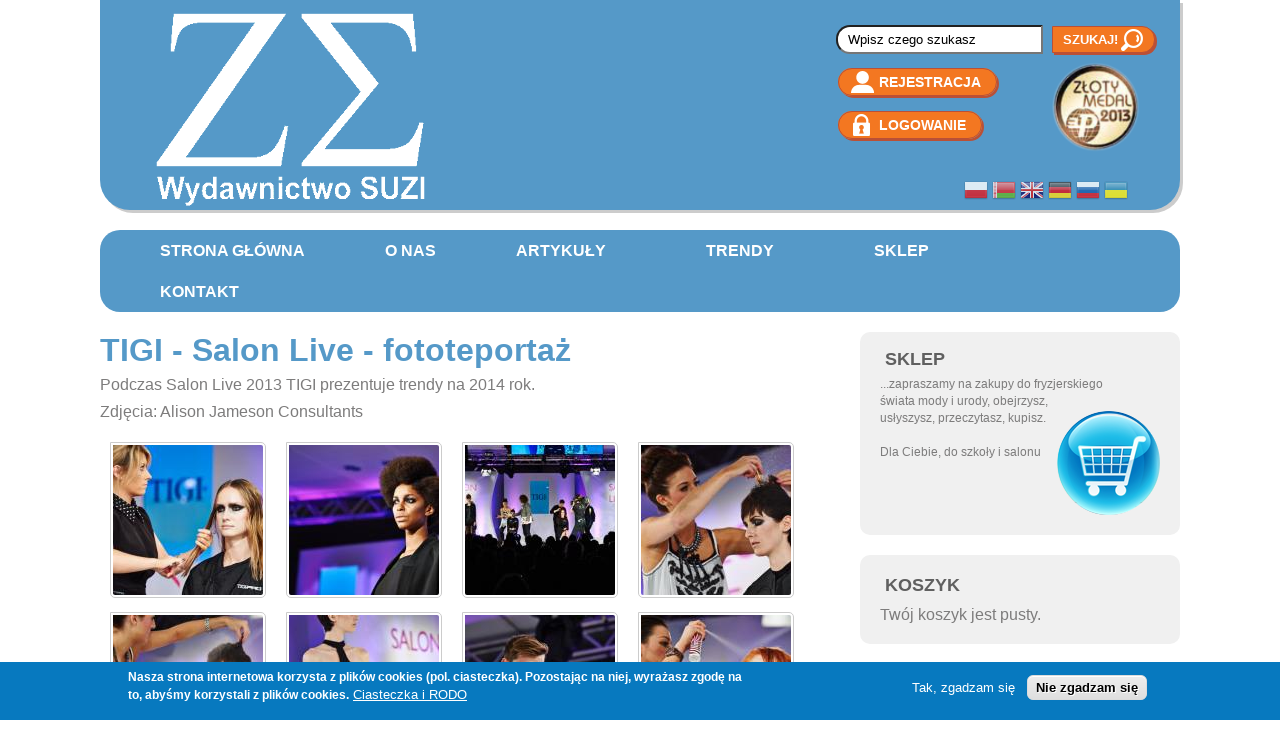

--- FILE ---
content_type: text/html; charset=utf-8
request_url: https://www.abcfryzjera.pl/content/tigi-salon-live-fototeporta%C5%BC
body_size: 66003
content:
<!DOCTYPE html PUBLIC "-//W3C//DTD XHTML+RDFa 1.0//EN" "http://www.w3.org/MarkUp/DTD/xhtml-rdfa-1.dtd">
<html xmlns="http://www.w3.org/1999/xhtml" version="XHTML+RDFa 1.0" xmlns:xsi="http://www.w3.org/2001/XMLSchema-instance" xsi:schemaLocation="http://www.w3.org/1999/xhtml http://www.w3.org/MarkUp/SCHEMA/xhtml-rdfa-2.xsd" xml:lang="pl" dir="ltr" xmlns:og="http://ogp.me/ns#" >


<head>
<meta http-equiv="content-type" content="text/html; charset=UTF-8" />
  <meta http-equiv="Content-Type" content="text/html; charset=utf-8" />
<meta name="Generator" content="Drupal 7 (http://drupal.org); Commerce 1" />
<link rel="canonical" href="/content/tigi-salon-live-fototeporta%C5%BC" />
<link rel="shortlink" href="/node/68" />
<link rel="shortcut icon" href="https://www.abcfryzjera.pl/sites/default/files/WS_favicon.png" type="image/png" />
  <title>TIGI - Salon Live - fototeportaż | ABCFryzjera Wydawnictwo Suzi</title>
	<meta name="keywords" content="ABCFryzjera, fryzjerstwo, moda, fryzury, szkolenia, kursy, sklep" />
  <meta name="description" content="ABCFryzjera - wydawnictwo, materiały edukacyjne, szkolenia dla fryzjerów." />
  <meta name="author" content="Hieroglif Tomasz Misterka" />
  <meta http-equiv="Content-Language" content="pl" />
  <meta name="Language" content="polish" />  
  <meta name="viewport" content="width=1100px, initial-scale=1">
  <style type="text/css" media="all">
@import url("https://www.abcfryzjera.pl/modules/system/system.base.css?t1k541");
@import url("https://www.abcfryzjera.pl/modules/system/system.menus.css?t1k541");
@import url("https://www.abcfryzjera.pl/modules/system/system.messages.css?t1k541");
@import url("https://www.abcfryzjera.pl/modules/system/system.theme.css?t1k541");
</style>
<style type="text/css" media="all">
@import url("https://www.abcfryzjera.pl/sites/all/modules/views_slideshow/views_slideshow.css?t1k541");
</style>
<style type="text/css" media="all">
@import url("https://www.abcfryzjera.pl/sites/all/modules/simplenews/simplenews.css?t1k541");
@import url("https://www.abcfryzjera.pl/modules/comment/comment.css?t1k541");
@import url("https://www.abcfryzjera.pl/modules/field/theme/field.css?t1k541");
@import url("https://www.abcfryzjera.pl/modules/node/node.css?t1k541");
@import url("https://www.abcfryzjera.pl/modules/search/search.css?t1k541");
@import url("https://www.abcfryzjera.pl/modules/user/user.css?t1k541");
@import url("https://www.abcfryzjera.pl/sites/all/modules/views/css/views.css?t1k541");
@import url("https://www.abcfryzjera.pl/sites/all/modules/ckeditor/css/ckeditor.css?t1k541");
</style>
<style type="text/css" media="all">
@import url("https://www.abcfryzjera.pl/sites/all/modules/colorbox/styles/default/colorbox_style.css?t1k541");
@import url("https://www.abcfryzjera.pl/sites/all/modules/ctools/css/ctools.css?t1k541");
@import url("https://www.abcfryzjera.pl/sites/all/modules/nice_menus/css/nice_menus.css?t1k541");
@import url("https://www.abcfryzjera.pl/sites/all/modules/nice_menus/css/nice_menus_default.css?t1k541");
@import url("https://www.abcfryzjera.pl/sites/all/modules/views_slideshow/contrib/views_slideshow_cycle/views_slideshow_cycle.css?t1k541");
@import url("https://www.abcfryzjera.pl/sites/all/modules/eu_cookie_compliance/css/eu_cookie_compliance.css?t1k541");
@import url("https://www.abcfryzjera.pl/sites/default/files/ctools/css/8695a9d3e23511e74e4cde79b7ae1666.css?t1k541");
</style>
<style type="text/css" media="all">
@import url("https://www.abcfryzjera.pl/sites/all/themes/abcfd7/style.css?t1k541");
@import url("https://www.abcfryzjera.pl/sites/all/themes/abcfd7/sheader.css?t1k541");
@import url("https://www.abcfryzjera.pl/sites/all/themes/abcfd7/scontent.css?t1k541");
@import url("https://www.abcfryzjera.pl/sites/all/themes/abcfd7/sfooter.css?t1k541");
</style>
  <script type="text/javascript" src="https://www.abcfryzjera.pl/misc/jquery.js?v=1.4.4"></script>
<script type="text/javascript" src="https://www.abcfryzjera.pl/misc/jquery-extend-3.4.0.js?v=1.4.4"></script>
<script type="text/javascript" src="https://www.abcfryzjera.pl/misc/jquery-html-prefilter-3.5.0-backport.js?v=1.4.4"></script>
<script type="text/javascript" src="https://www.abcfryzjera.pl/misc/jquery.once.js?v=1.2"></script>
<script type="text/javascript" src="https://www.abcfryzjera.pl/misc/drupal.js?t1k541"></script>
<script type="text/javascript" src="https://www.abcfryzjera.pl/sites/all/modules/nice_menus/js/jquery.bgiframe.js?v=2.1"></script>
<script type="text/javascript" src="https://www.abcfryzjera.pl/sites/all/modules/nice_menus/js/jquery.hoverIntent.js?v=0.5"></script>
<script type="text/javascript" src="https://www.abcfryzjera.pl/sites/all/modules/nice_menus/js/superfish.js?v=1.4.8"></script>
<script type="text/javascript" src="https://www.abcfryzjera.pl/sites/all/modules/nice_menus/js/nice_menus.js?v=1.0"></script>
<script type="text/javascript" src="https://www.abcfryzjera.pl/sites/all/modules/views_slideshow/js/views_slideshow.js?v=1.0"></script>
<script type="text/javascript" src="https://www.abcfryzjera.pl/sites/all/modules/eu_cookie_compliance/js/jquery.cookie-1.4.1.min.js?v=1.4.1"></script>
<script type="text/javascript" src="https://www.abcfryzjera.pl/misc/form-single-submit.js?v=7.103"></script>
<script type="text/javascript" src="https://www.abcfryzjera.pl/sites/default/files/languages/pl_sSjJg5HECYcvGTG_7ORt1it_PyaWOwkZ3btSNlWF5sc.js?t1k541"></script>
<script type="text/javascript" src="https://www.abcfryzjera.pl/sites/all/libraries/colorbox/jquery.colorbox-min.js?t1k541"></script>
<script type="text/javascript" src="https://www.abcfryzjera.pl/sites/all/modules/colorbox/js/colorbox.js?t1k541"></script>
<script type="text/javascript" src="https://www.abcfryzjera.pl/sites/all/modules/colorbox/styles/default/colorbox_style.js?t1k541"></script>
<script type="text/javascript" src="https://www.abcfryzjera.pl/sites/all/libraries/jquery.cycle/jquery.cycle.all.js?t1k541"></script>
<script type="text/javascript" src="https://www.abcfryzjera.pl/sites/all/modules/views_slideshow/contrib/views_slideshow_cycle/js/views_slideshow_cycle.js?t1k541"></script>
<script type="text/javascript" src="https://www.abcfryzjera.pl/sites/all/themes/abcfd7/js/clear_search.js?t1k541"></script>
<script type="text/javascript">
<!--//--><![CDATA[//><!--
jQuery.extend(Drupal.settings, {"basePath":"\/","pathPrefix":"","setHasJsCookie":0,"ajaxPageState":{"theme":"abcfd7","theme_token":"zHrq5jeQrSn4jh7OXOekXGuNdlN9m0EV3frUfNzASRI","js":{"0":1,"sites\/all\/modules\/eu_cookie_compliance\/js\/eu_cookie_compliance.min.js":1,"misc\/jquery.js":1,"misc\/jquery-extend-3.4.0.js":1,"misc\/jquery-html-prefilter-3.5.0-backport.js":1,"misc\/jquery.once.js":1,"misc\/drupal.js":1,"sites\/all\/modules\/nice_menus\/js\/jquery.bgiframe.js":1,"sites\/all\/modules\/nice_menus\/js\/jquery.hoverIntent.js":1,"sites\/all\/modules\/nice_menus\/js\/superfish.js":1,"sites\/all\/modules\/nice_menus\/js\/nice_menus.js":1,"sites\/all\/modules\/views_slideshow\/js\/views_slideshow.js":1,"sites\/all\/modules\/eu_cookie_compliance\/js\/jquery.cookie-1.4.1.min.js":1,"misc\/form-single-submit.js":1,"public:\/\/languages\/pl_sSjJg5HECYcvGTG_7ORt1it_PyaWOwkZ3btSNlWF5sc.js":1,"sites\/all\/libraries\/colorbox\/jquery.colorbox-min.js":1,"sites\/all\/modules\/colorbox\/js\/colorbox.js":1,"sites\/all\/modules\/colorbox\/styles\/default\/colorbox_style.js":1,"sites\/all\/libraries\/jquery.cycle\/jquery.cycle.all.js":1,"sites\/all\/modules\/views_slideshow\/contrib\/views_slideshow_cycle\/js\/views_slideshow_cycle.js":1,"sites\/all\/themes\/abcfd7\/js\/clear_search.js":1},"css":{"modules\/system\/system.base.css":1,"modules\/system\/system.menus.css":1,"modules\/system\/system.messages.css":1,"modules\/system\/system.theme.css":1,"sites\/all\/modules\/views_slideshow\/views_slideshow.css":1,"sites\/all\/modules\/simplenews\/simplenews.css":1,"modules\/comment\/comment.css":1,"modules\/field\/theme\/field.css":1,"modules\/node\/node.css":1,"modules\/search\/search.css":1,"modules\/user\/user.css":1,"sites\/all\/modules\/views\/css\/views.css":1,"sites\/all\/modules\/ckeditor\/css\/ckeditor.css":1,"sites\/all\/modules\/colorbox\/styles\/default\/colorbox_style.css":1,"sites\/all\/modules\/ctools\/css\/ctools.css":1,"sites\/all\/modules\/nice_menus\/css\/nice_menus.css":1,"sites\/all\/modules\/nice_menus\/css\/nice_menus_default.css":1,"sites\/all\/modules\/views_slideshow\/contrib\/views_slideshow_cycle\/views_slideshow_cycle.css":1,"sites\/all\/modules\/eu_cookie_compliance\/css\/eu_cookie_compliance.css":1,"public:\/\/ctools\/css\/8695a9d3e23511e74e4cde79b7ae1666.css":1,"sites\/all\/themes\/abcfd7\/style.css":1,"sites\/all\/themes\/abcfd7\/sheader.css":1,"sites\/all\/themes\/abcfd7\/scontent.css":1,"sites\/all\/themes\/abcfd7\/sfooter.css":1}},"colorbox":{"opacity":"0.85","current":"{current} z {total}","previous":"\u00ab Poprzednie","next":"Nast\u0119pne \u00bb","close":"Zamknij","maxWidth":"98%","maxHeight":"98%","fixed":true,"mobiledetect":true,"mobiledevicewidth":"480px","file_public_path":"\/sites\/default\/files","specificPagesDefaultValue":"admin*\nimagebrowser*\nimg_assist*\nimce*\nnode\/add\/*\nnode\/*\/edit\nprint\/*\nprintpdf\/*\nsystem\/ajax\nsystem\/ajax\/*"},"nice_menus_options":{"delay":800,"speed":"slow"},"viewsSlideshow":{"prewki_artykulow-block_1":{"methods":{"goToSlide":["viewsSlideshowPager","viewsSlideshowSlideCounter","viewsSlideshowCycle"],"nextSlide":["viewsSlideshowPager","viewsSlideshowSlideCounter","viewsSlideshowCycle"],"pause":["viewsSlideshowControls","viewsSlideshowCycle"],"play":["viewsSlideshowControls","viewsSlideshowCycle"],"previousSlide":["viewsSlideshowPager","viewsSlideshowSlideCounter","viewsSlideshowCycle"],"transitionBegin":["viewsSlideshowPager","viewsSlideshowSlideCounter"],"transitionEnd":[]},"paused":0}},"viewsSlideshowCycle":{"#views_slideshow_cycle_main_prewki_artykulow-block_1":{"num_divs":337,"id_prefix":"#views_slideshow_cycle_main_","div_prefix":"#views_slideshow_cycle_div_","vss_id":"prewki_artykulow-block_1","effect":"fade","transition_advanced":0,"timeout":5000,"speed":700,"delay":0,"sync":1,"random":0,"pause":1,"pause_on_click":0,"play_on_hover":0,"action_advanced":0,"start_paused":0,"remember_slide":0,"remember_slide_days":1,"pause_in_middle":0,"pause_when_hidden":0,"pause_when_hidden_type":"full","amount_allowed_visible":"","nowrap":0,"pause_after_slideshow":0,"fixed_height":1,"items_per_slide":1,"wait_for_image_load":1,"wait_for_image_load_timeout":3000,"cleartype":1,"cleartypenobg":1,"advanced_options":"{}"}},"eu_cookie_compliance":{"cookie_policy_version":"1.0.0","popup_enabled":1,"popup_agreed_enabled":0,"popup_hide_agreed":1,"popup_clicking_confirmation":false,"popup_scrolling_confirmation":false,"popup_html_info":"\u003Cdiv class=\u0022eu-cookie-compliance-banner eu-cookie-compliance-banner-info eu-cookie-compliance-banner--opt-in\u0022\u003E\n  \u003Cdiv class=\u0022popup-content info\u0022\u003E\n        \u003Cdiv id=\u0022popup-text\u0022\u003E\n      \u003Cp\u003ENasza strona internetowa korzysta z plik\u00f3w cookies (pol. ciasteczka). Pozostaj\u0105c na niej, wyra\u017casz zgod\u0119 na to, aby\u015bmy korzystali z plik\u00f3w cookies.\u003C\/p\u003E\n              \u003Cbutton type=\u0022button\u0022 class=\u0022find-more-button eu-cookie-compliance-more-button\u0022\u003ECiasteczka i RODO\u003C\/button\u003E\n          \u003C\/div\u003E\n    \n    \u003Cdiv id=\u0022popup-buttons\u0022 class=\u0022\u0022\u003E\n            \u003Cbutton type=\u0022button\u0022 class=\u0022agree-button eu-cookie-compliance-secondary-button\u0022\u003ETak, zgadzam si\u0119\u003C\/button\u003E\n              \u003Cbutton type=\u0022button\u0022 class=\u0022decline-button eu-cookie-compliance-default-button\u0022 \u003ENie zgadzam si\u0119\u003C\/button\u003E\n          \u003C\/div\u003E\n  \u003C\/div\u003E\n\u003C\/div\u003E","use_mobile_message":false,"mobile_popup_html_info":"\u003Cdiv class=\u0022eu-cookie-compliance-banner eu-cookie-compliance-banner-info eu-cookie-compliance-banner--opt-in\u0022\u003E\n  \u003Cdiv class=\u0022popup-content info\u0022\u003E\n        \u003Cdiv id=\u0022popup-text\u0022\u003E\n      \u003Ch2\u003EWe use cookies on this site to enhance your user experience\u003C\/h2\u003E\n\u003Cp\u003EBy tapping the Accept button, you agree to us doing so.\u003C\/p\u003E\n              \u003Cbutton type=\u0022button\u0022 class=\u0022find-more-button eu-cookie-compliance-more-button\u0022\u003ECiasteczka i RODO\u003C\/button\u003E\n          \u003C\/div\u003E\n    \n    \u003Cdiv id=\u0022popup-buttons\u0022 class=\u0022\u0022\u003E\n            \u003Cbutton type=\u0022button\u0022 class=\u0022agree-button eu-cookie-compliance-secondary-button\u0022\u003ETak, zgadzam si\u0119\u003C\/button\u003E\n              \u003Cbutton type=\u0022button\u0022 class=\u0022decline-button eu-cookie-compliance-default-button\u0022 \u003ENie zgadzam si\u0119\u003C\/button\u003E\n          \u003C\/div\u003E\n  \u003C\/div\u003E\n\u003C\/div\u003E\n","mobile_breakpoint":"768","popup_html_agreed":"\u003Cdiv\u003E\n  \u003Cdiv class=\u0022popup-content agreed\u0022\u003E\n    \u003Cdiv id=\u0022popup-text\u0022\u003E\n      \u003Ch2\u003EThank you for accepting cookies\u003C\/h2\u003E\n\u003Cp\u003EYou can now hide this message or find out more about cookies.\u003C\/p\u003E\n    \u003C\/div\u003E\n    \u003Cdiv id=\u0022popup-buttons\u0022\u003E\n      \u003Cbutton type=\u0022button\u0022 class=\u0022hide-popup-button eu-cookie-compliance-hide-button\u0022\u003EUkryj\u003C\/button\u003E\n              \u003Cbutton type=\u0022button\u0022 class=\u0022find-more-button eu-cookie-compliance-more-button-thank-you\u0022 \u003EWi\u0119cej informacji\u003C\/button\u003E\n          \u003C\/div\u003E\n  \u003C\/div\u003E\n\u003C\/div\u003E","popup_use_bare_css":false,"popup_height":"auto","popup_width":"100%","popup_delay":1000,"popup_link":"\/content\/polityka-prywatno%C5%9Bci","popup_link_new_window":1,"popup_position":null,"fixed_top_position":1,"popup_language":"pl","store_consent":false,"better_support_for_screen_readers":0,"reload_page":0,"domain":"","domain_all_sites":0,"popup_eu_only_js":0,"cookie_lifetime":"100","cookie_session":false,"disagree_do_not_show_popup":0,"method":"opt_in","allowed_cookies":"","withdraw_markup":"\u003Cbutton type=\u0022button\u0022 class=\u0022eu-cookie-withdraw-tab\u0022\u003EPrivacy settings\u003C\/button\u003E\n\u003Cdiv class=\u0022eu-cookie-withdraw-banner\u0022\u003E\n  \u003Cdiv class=\u0022popup-content info\u0022\u003E\n    \u003Cdiv id=\u0022popup-text\u0022\u003E\n      \u003Cp\u003ENasza strona internetowa korzysta z plik\u00f3w cookies (pol. ciasteczka). Pozostaj\u0105c na niej, wyra\u017casz zgod\u0119 na to, aby\u015bmy korzystali z plik\u00f3w cookies.\u003C\/p\u003E\n    \u003C\/div\u003E\n    \u003Cdiv id=\u0022popup-buttons\u0022\u003E\n      \u003Cbutton type=\u0022button\u0022 class=\u0022eu-cookie-withdraw-button\u0022\u003EWithdraw consent\u003C\/button\u003E\n    \u003C\/div\u003E\n  \u003C\/div\u003E\n\u003C\/div\u003E\n","withdraw_enabled":false,"withdraw_button_on_info_popup":0,"cookie_categories":[],"cookie_categories_details":[],"enable_save_preferences_button":1,"cookie_name":"","cookie_value_disagreed":"0","cookie_value_agreed_show_thank_you":"1","cookie_value_agreed":"2","containing_element":"body","automatic_cookies_removal":true,"close_button_action":"close_banner"},"urlIsAjaxTrusted":{"\/content\/tigi-salon-live-fototeporta%C5%BC":true,"\/content\/tigi-salon-live-fototeporta%C5%BC?destination=node\/68":true}});
//--><!]]>
</script>
  <!--[if lt IE 9]>
    <script src="http://html5shiv.googlecode.com/svn/trunk/html5.js"></script>
  <![endif]-->
</head>

<body class="html not-front not-logged-in one-sidebar sidebar-first page-node page-node- page-node-68 node-type-article" >


    <div class="clearfloat" id="Main">
	<div class="clearfloat" id="MHeader">
		<div class="clearfloat" id="MHGora">
						<div class="clearfloat" id="MHGLewy">
								<div class="logo">				
				<a href="/" title="ABCFryzjera Wydawnictwo Suzi"><img src="https://www.abcfryzjera.pl/sites/default/files/LogoWS.png" alt="ABCFryzjera Wydawnictwo Suzi" id="logo" /></a>				</div>
			</div>
			<div class="clearfloat" id="MHGPrawy">
				  <div class="region region-header-ur">
    <div id="block-search-form" class="block block-search">

    
  <div class="content">
    <form action="/content/tigi-salon-live-fototeporta%C5%BC" method="post" id="search-block-form" accept-charset="UTF-8"><div><div class="container-inline">
      <h2 class="element-invisible">Formularz wyszukiwania</h2>
    <div class="form-item form-type-textfield form-item-search-block-form">
  <input title="Wprowadź słowa, które mają zostać wyszukane." onblur="if (this.value == &#039;&#039;) {this.value = &#039;Search&#039;;}" onfocus="if (this.value == &#039;Search&#039;) {this.value = &#039;&#039;;}" type="text" id="edit-search-block-form--2" name="search_block_form" value="Wpisz czego szukasz" size="15" maxlength="128" class="form-text" />
</div>
<div class="form-actions form-wrapper" id="edit-actions"><input type="submit" id="edit-submit" name="op" value="Szukaj!" class="form-submit" /></div><input type="hidden" name="form_build_id" value="form-trunwXmCAkQCvBpJtoOOBFei8pRu7SI8iJYtHndaunQ" />
<input type="hidden" name="form_id" value="search_block_form" />
</div>
</div></form>  </div>
</div>
<div id="block-block-10" class="block block-block">

    
  <div class="content">
    <ul>
<li class="rejestracja"><a href="/user/register">Rejestracja</a></li>
<li class="logowanie"><a href="/user">Logowanie</a></li>
</ul>
  </div>
</div>
<div id="block-block-11" class="block block-block">

    
  <div class="content">
    <p><a href="/node/356"><img alt="" height="90" src="/sites/default/files/medal.png" style="float:right" width="88" /></a></p>
  </div>
</div>
<div id="block-gtranslate-gtranslate" class="block block-gtranslate">

    
  <div class="content">
    <script type="text/javascript">
/* <![CDATA[ */
eval(unescape("eval%28function%28p%2Ca%2Cc%2Ck%2Ce%2Cr%29%7Be%3Dfunction%28c%29%7Breturn%28c%3Ca%3F%27%27%3Ae%28parseInt%28c/a%29%29%29+%28%28c%3Dc%25a%29%3E35%3FString.fromCharCode%28c+29%29%3Ac.toString%2836%29%29%7D%3Bif%28%21%27%27.replace%28/%5E/%2CString%29%29%7Bwhile%28c--%29r%5Be%28c%29%5D%3Dk%5Bc%5D%7C%7Ce%28c%29%3Bk%3D%5Bfunction%28e%29%7Breturn%20r%5Be%5D%7D%5D%3Be%3Dfunction%28%29%7Breturn%27%5C%5Cw+%27%7D%3Bc%3D1%7D%3Bwhile%28c--%29if%28k%5Bc%5D%29p%3Dp.replace%28new%20RegExp%28%27%5C%5Cb%27+e%28c%29+%27%5C%5Cb%27%2C%27g%27%29%2Ck%5Bc%5D%29%3Breturn%20p%7D%28%276%207%28a%2Cb%29%7Bn%7B4%282.9%29%7B3%20c%3D2.9%28%22o%22%29%3Bc.p%28b%2Cf%2Cf%29%3Ba.q%28c%29%7Dg%7B3%20c%3D2.r%28%29%3Ba.s%28%5C%27t%5C%27+b%2Cc%29%7D%7Du%28e%29%7B%7D%7D6%20h%28a%29%7B4%28a.8%29a%3Da.8%3B4%28a%3D%3D%5C%27%5C%27%29v%3B3%20b%3Da.w%28%5C%27%7C%5C%27%29%5B1%5D%3B3%20c%3B3%20d%3D2.x%28%5C%27y%5C%27%29%3Bz%283%20i%3D0%3Bi%3Cd.5%3Bi++%294%28d%5Bi%5D.A%3D%3D%5C%27B-C-D%5C%27%29c%3Dd%5Bi%5D%3B4%282.j%28%5C%27k%5C%27%29%3D%3DE%7C%7C2.j%28%5C%27k%5C%27%29.l.5%3D%3D0%7C%7Cc.5%3D%3D0%7C%7Cc.l.5%3D%3D0%29%7BF%286%28%29%7Bh%28a%29%7D%2CG%29%7Dg%7Bc.8%3Db%3B7%28c%2C%5C%27m%5C%27%29%3B7%28c%2C%5C%27m%5C%27%29%7D%7D%27%2C43%2C43%2C%27%7C%7Cdocument%7Cvar%7Cif%7Clength%7Cfunction%7CGTranslateFireEvent%7Cvalue%7CcreateEvent%7C%7C%7C%7C%7C%7Ctrue%7Celse%7CdoGTranslate%7C%7CgetElementById%7Cgoogle_translate_element2%7CinnerHTML%7Cchange%7Ctry%7CHTMLEvents%7CinitEvent%7CdispatchEvent%7CcreateEventObject%7CfireEvent%7Con%7Ccatch%7Creturn%7Csplit%7CgetElementsByTagName%7Cselect%7Cfor%7CclassName%7Cgoog%7Cte%7Ccombo%7Cnull%7CsetTimeout%7C500%27.split%28%27%7C%27%29%2C0%2C%7B%7D%29%29"))
/* ]]> */
</script><style>div.skiptranslate,#google_translate_element2,#goog-gt-{display:none!important}body{top:0!important}</style><div id="google_translate_element2"></div>
<script type="text/javascript">function googleTranslateElementInit2() {new google.translate.TranslateElement({pageLanguage: 'pl', autoDisplay: false}, 'google_translate_element2');}</script>
<script type="text/javascript" src="//translate.google.com/translate_a/element.js?cb=googleTranslateElementInit2"></script><style type="text/css">
<!--
a.gtflag {background-image:url('/sites/all/modules/gtranslate/gtranslate-files/24a.png');}
a.gtflag:hover {background-image:url('/sites/all/modules/gtranslate/gtranslate-files/24.png');}
-->
</style><a href="javascript:doGTranslate('pl|pl')" title="Polish" class="gtflag" style="font-size:24px;padding:1px 0;background-repeat:no-repeat;background-position:-200px -200px;"><img src="/sites/all/modules/gtranslate/gtranslate-files/blank.png" height="24" width="24" style="border:0;vertical-align:top;" alt="Polish" /></a> <a href="javascript:doGTranslate('pl|be')" title="Belarusian" class="gtflag" style="font-size:24px;padding:1px 0;background-repeat:no-repeat;background-position:-0px -600px;"><img src="/sites/all/modules/gtranslate/gtranslate-files/blank.png" height="24" width="24" style="border:0;vertical-align:top;" alt="Belarusian" /></a> <a href="javascript:doGTranslate('pl|en')" title="English" class="gtflag" style="font-size:24px;padding:1px 0;background-repeat:no-repeat;background-position:-0px -0px;"><img src="/sites/all/modules/gtranslate/gtranslate-files/blank.png" height="24" width="24" style="border:0;vertical-align:top;" alt="English" /></a> <a href="javascript:doGTranslate('pl|de')" title="German" class="gtflag" style="font-size:24px;padding:1px 0;background-repeat:no-repeat;background-position:-300px -100px;"><img src="/sites/all/modules/gtranslate/gtranslate-files/blank.png" height="24" width="24" style="border:0;vertical-align:top;" alt="German" /></a> <a href="javascript:doGTranslate('pl|ru')" title="Russian" class="gtflag" style="font-size:24px;padding:1px 0;background-repeat:no-repeat;background-position:-500px -200px;"><img src="/sites/all/modules/gtranslate/gtranslate-files/blank.png" height="24" width="24" style="border:0;vertical-align:top;" alt="Russian" /></a> <a href="javascript:doGTranslate('pl|uk')" title="Ukrainian" class="gtflag" style="font-size:24px;padding:1px 0;background-repeat:no-repeat;background-position:-100px -400px;"><img src="/sites/all/modules/gtranslate/gtranslate-files/blank.png" height="24" width="24" style="border:0;vertical-align:top;" alt="Ukrainian" /></a>   </div>
</div>
  </div>
			</div>
		</div>
		<div class="clearfloat" id="MHSrodek">
			
		</div>
		
	</div>	
	<div class="clearfloat" id="MHDol">
			  <div class="region region-header-m">
    <div id="block-nice-menus-1" class="block block-nice-menus">

    
  <div class="content">
    <ul class="nice-menu nice-menu-down nice-menu-main-menu" id="nice-menu-1"><li class="menu-219 menu-path-front first odd "><a href="/" title="">Strona główna</a></li>
<li class="menu-616 menu-path-node-435  even "><a href="/content/o-nas">O nas</a></li>
<li class="menu-380 menuparent  menu-path-artykuly  odd "><a href="/artykuly">Artykuły</a><ul><li class="menu-381 menu-path-nowosci first odd "><a href="/nowosci">Nowości</a></li>
<li class="menu-383 menu-path-wydarzenia  even "><a href="/wydarzenia">Wydarzenia</a></li>
<li class="menu-384 menuparent  menu-path-produkty  odd "><a href="/produkty">Produkty</a><ul><li class="menu-5963 menu-path-node-447 first odd "><a href="/content/FRK00011">Projektowanie fryzur - Nowoczesna stylizacja</a></li>
<li class="menu-7544 menu-path-node-482  even last"><a href="/content/FRK0003">Główka damska, włosy ludzkie, do 45 cm</a></li>
</ul></li>
<li class="menu-385 menu-path-z-ostatniej-chwili  even "><a href="/z-ostatniej-chwili">Z ostatniej chwili</a></li>
<li class="menu-386 menu-path-ciekawostki  odd last"><a href="/ciekawostki">Ciekawostki</a></li>
</ul></li>
<li class="menu-382 menuparent  menu-path-trendy  even "><a href="/trendy">Trendy</a><ul><li class="menu-3426 menu-path-trendy-sezon-2022 first odd "><a href="/trendy-sezon-2022">Sezon 2022</a></li>
<li class="menu-876 menu-path-trendy-sezon-2021  even "><a href="/trendy-sezon-2021">Sezon 2021</a></li>
<li class="menu-869 menu-path-trendy-sezon-2020  odd "><a href="/trendy-sezon-2020">Sezon 2020</a></li>
<li class="menu-394 menu-path-trendy-sezon-2019  even "><a href="/trendy-sezon-2019">Sezon 2019</a></li>
<li class="menu-393 menu-path-trendy-sezon-2018  odd "><a href="/trendy-sezon-2018">Sezon 2018</a></li>
<li class="menu-392 menu-path-trendy-sezon-2017  even "><a href="/trendy-sezon-2017">Sezon 2017</a></li>
<li class="menu-391 menu-path-trendy-sezon-2016  odd "><a href="/trendy-sezon-2016">Sezon 2016</a></li>
<li class="menu-390 menu-path-trendy-sezon-2015  even "><a href="/trendy-sezon-2015">Sezon 2015</a></li>
<li class="menu-389 menu-path-trendy-sezon-2014  odd "><a href="/trendy-sezon-2014">Sezon 2014</a></li>
<li class="menu-388 menu-path-trendy-sezon-2013  even "><a href="/trendy-sezon-2013">Sezon 2013</a></li>
<li class="menu-387 menu-path-trendy-sezon-2012  odd last"><a href="/trendy-sezon-2012">Sezon 2012</a></li>
</ul></li>
<li class="menu-615 menuparent  menu-path-sklep  odd "><a href="/sklep" title="">Sklep</a><ul><li class="menu-665 menu-path-sklep-filmy-dvd first odd "><a href="/sklep-filmy-DVD" title="">Filmy DVD</a></li>
<li class="menu-664 menu-path-sklep-ksiazki  even "><a href="/sklep-ksiazki" title="">Książki</a></li>
<li class="menu-666 menu-path-sklep-materialy-edukacyjne  odd last"><a href="/sklep-materialy-edukacyjne" title="">Materiały Edukacyjne</a></li>
</ul></li>
<li class="menu-344 menu-path-contact  even last"><a href="/contact" title="">Kontakt</a></li>
</ul>
  </div>
</div>
  </div>
		</div>		
	<div class="clearfloat" id="MBody">
					<div id="breadcrumb"><h2 class="element-invisible">Jesteś tutaj</h2><div class="breadcrumb"><a href="/">Strona główna</a></div></div>
						<div class="clearfloat" id="MBRight">
				  <div class="region region-sidebar-first">
    <div id="block-block-2" class="block block-block">

    <h2>Sklep</h2>
  
  <div class="content">
    <p>
	...zapraszamy na zakupy do fryzjerskiego</p>
<p>
	świata mody i urody, obejrzysz,</p>
<p>
	usłyszysz, przeczytasz, kupisz.<a href="/sklep"><img alt="" height="104" src="/sites/default/files/Koszyk_icon.png" style="float:right" width="103" /></a></p>
<p>
	 </p>
<p>
	Dla Ciebie, do szkoły i salonu</p>
  </div>
</div>
<div id="block-commerce-cart-cart" class="block block-commerce-cart">

    <h2>Koszyk</h2>
  
  <div class="content">
    <div class="cart-empty-block">Twój koszyk jest pusty.</div>  </div>
</div>
<div id="block-block-9" class="block block-block">

    <h2>Platforma Edukacyjna</h2>
  
  <div class="content">
    <ul>
<li>
		<a href="/artykuly-dla-uczniow">Uczniowie</a></li>
<li>
		<a href="/artykuly-dla-nauczycieli">Nauczyciele</a></li>
</ul>
  </div>
</div>
<div id="block-user-login" class="block block-user">

    <h2>Nazwa użytkownika</h2>
  
  <div class="content">
    <form action="/content/tigi-salon-live-fototeporta%C5%BC?destination=node/68" method="post" id="user-login-form" accept-charset="UTF-8"><div><div class="form-item form-type-textfield form-item-name">
  <label for="edit-name">Nazwa użytkownika <span class="form-required" title="To pole jest wymagane.">*</span></label>
 <input type="text" id="edit-name" name="name" value="" size="15" maxlength="60" class="form-text required" />
</div>
<div class="form-item form-type-password form-item-pass">
  <label for="edit-pass">Hasło <span class="form-required" title="To pole jest wymagane.">*</span></label>
 <input type="password" id="edit-pass" name="pass" size="15" maxlength="128" class="form-text required" />
</div>
<div class="item-list"><ul><li class="first"><a href="/user/register" title="Tworzy nowe konto użytkownika.">Utwórz nowe konto</a></li>
<li class="last"><a href="/user/password" title="Prośba o przesłanie nowego hasła e-mailem.">Prześlij nowe hasło</a></li>
</ul></div><input type="hidden" name="form_build_id" value="form-Ptsz5muHPYTQQLmYjHdahtqp5dRq6w1znSg_BsH3MW4" />
<input type="hidden" name="form_id" value="user_login_block" />
<div class="form-actions form-wrapper" id="edit-actions--2"><input type="submit" id="edit-submit--2" name="op" value="Zaloguj" class="form-submit" /></div></div></form>  </div>
</div>
<div id="block-block-3" class="block block-block">

    <h2>Shortcut hair salon</h2>
  
  <div class="content">
    <p>
	<a href="/node/334"><span style="color:#606060"><span style="font-size:14px"><strong>angielski w salonie fryzjerskim</strong></span></span></a></p>
<p>
	 </p>
<p>
	mp3 do pobrania<a href="/node/245"><img alt="" height="110" src="/sites/default/files/mp3_icon.png" style="float:right" width="109" /></a></p>
<p>
	po zalogowaniu</p>
  </div>
</div>
<div id="block-menu-menu-projekty-ue" class="block block-menu">

    
  <div class="content">
    <ul class="menu"><li class="first last leaf"><a href="/content/projekty-ue" title="">Projekty UE</a></li>
</ul>  </div>
</div>
<div id="block-block-7" class="block block-block">

    
  <div class="content">
    <table align="left" border="0" cellpadding="0" cellspacing="10" style="width:100%">
	<tbody>
		<tr>
			<td style="text-align:center; vertical-align:middle; width:30px"><strong>UDOSTĘPNIJ NAS:</strong></td>
			<td style="text-align:center; vertical-align:middle; width:30px">
			<p><a href="https://www.facebook.com/sharer/sharer.php?u=http://abcfryzjera.pl/content/tigi-salon-live-fototeporta%C5%BC" target="_blank"><img alt="" height="30" src="/sites/default/files/facebook30px.png" width="30" /></a></p>
			</td>
			<td style="text-align:center; vertical-align:middle; width:30px"><a href="https://www.instagram.com/abcfryzjera/" target="_blank"><img alt="" height="30" src="/sites/default/files/instagram-icon30.png" width="30" /></a></td>
			<td style="text-align:center; vertical-align:middle; width:30px"><a href="mailto:abcfryzjera@gmail.com?subject=Zapytanie o produkt: TIGI - Salon Live - fototeportaż&amp;body=Wiadomość wygenerowana ze strony http://abcfryzjera.pl/content/tigi-salon-live-fototeporta%C5%BC 

"><img alt="" height="30" src="/sites/default/files/email-icon30.png" width="30" /></a></td>
		</tr>
	</tbody>
</table>

<p>&nbsp;</p>
  </div>
</div>
<div id="block-views-prewki-artykulow-block" class="block block-views">

    
  <div class="content">
    <div class="view view-prewki-artykulow view-id-prewki_artykulow view-display-id-block view-dom-id-56cd04118528e24e140eca49051c416a">
        
  
  
      <div class="view-content">
      
  <div class="skin-default">
    
    <div id="views_slideshow_cycle_main_prewki_artykulow-block_1" class="views_slideshow_cycle_main views_slideshow_main"><div id="views_slideshow_cycle_teaser_section_prewki_artykulow-block_1" class="views-slideshow-cycle-main-frame views_slideshow_cycle_teaser_section">
  <div id="views_slideshow_cycle_div_prewki_artykulow-block_1_0" class="views-slideshow-cycle-main-frame-row views_slideshow_cycle_slide views_slideshow_slide views-row-1 views-row-first views-row-odd" >
  <div class="views-slideshow-cycle-main-frame-row-item views-row views-row-0 views-row-odd views-row-first">
    
  <div class="views-field views-field-title">        <span class="field-content"><a href="/content/wojew%C3%B3dzki-konkurs-fryzjerski-srebrny-lok-xxix-edycja">WOJEWÓDZKI KONKURS FRYZJERSKI SREBRNY LOK XXIX EDYCJA</a></span>  </div>  
  <div class="views-field views-field-field-galeria">        <div class="field-content"><a href="/content/wojew%C3%B3dzki-konkurs-fryzjerski-srebrny-lok-xxix-edycja"><img typeof="foaf:Image" src="https://www.abcfryzjera.pl/sites/default/files/styles/miniatury_100_x_100/public/Zdjecia/A%204%20plakat%202025-1.jpg?itok=UUFDzQnb" width="100" height="100" alt="konkurs fryzjerski, Srebrny Lok, ZSR Szczecin" title="Logo konkursu fryzjerskiego, Srebrny Lok, ZSR Szczecin" /></a></div>  </div>  
  <div class="views-field views-field-body">        <span class="field-content">
	Zespół Szkół Rzemieślniczych w Szczecinie zaprasza na XXIX Konkurs SREBRNY LOK 21.11.2025
</span>  </div>  
  <div class="views-field views-field-view-node">        <span class="field-content"><a href="/content/wojew%C3%B3dzki-konkurs-fryzjerski-srebrny-lok-xxix-edycja">Czytaj więcej...</a></span>  </div></div>
</div>
<div id="views_slideshow_cycle_div_prewki_artykulow-block_1_1" class="views-slideshow-cycle-main-frame-row views_slideshow_cycle_slide views_slideshow_slide views-row-2 views_slideshow_cycle_hidden views-row-even" >
  <div class="views-slideshow-cycle-main-frame-row-item views-row views-row-0 views-row-odd">
    
  <div class="views-field views-field-title">        <span class="field-content"><a href="/content/stylista-zdrowia-ii-kongres-trychologii-fryzjerskiej-instytutu-flk">STYLISTA ZDROWIA - II Kongres Trychologii Fryzjerskiej Instytutu FLK</a></span>  </div>  
  <div class="views-field views-field-field-galeria">        <div class="field-content"><a href="/content/stylista-zdrowia-ii-kongres-trychologii-fryzjerskiej-instytutu-flk"><img typeof="foaf:Image" src="https://www.abcfryzjera.pl/sites/default/files/styles/miniatury_100_x_100/public/Zdjecia/Ulotka%20Stylista%20Zdrowia%20kongres-logo.jpg?itok=kK59RtGb" width="100" height="100" alt="Stylista Zdrowia Instytut FLK" title="Stylista Zdrowia Instytut FLK - logo" /></a></div>  </div>  
  <div class="views-field views-field-body">        <span class="field-content"></span>  </div>  
  <div class="views-field views-field-view-node">        <span class="field-content"><a href="/content/stylista-zdrowia-ii-kongres-trychologii-fryzjerskiej-instytutu-flk">Czytaj więcej...</a></span>  </div></div>
</div>
<div id="views_slideshow_cycle_div_prewki_artykulow-block_1_2" class="views-slideshow-cycle-main-frame-row views_slideshow_cycle_slide views_slideshow_slide views-row-3 views_slideshow_cycle_hidden views-row-odd" >
  <div class="views-slideshow-cycle-main-frame-row-item views-row views-row-0 views-row-odd">
    
  <div class="views-field views-field-title">        <span class="field-content"><a href="/content/xxv-og%C3%B3lnopolska-bran%C5%BCowa-konferencja-dla-nauczycieli-zawod%C3%B3w-fryzjerskich-look-2025">XXV Ogólnopolska Branżowa Konferencja dla Nauczycieli Zawodów Fryzjerskich LOOK 2025</a></span>  </div>  
  <div class="views-field views-field-field-galeria">        <div class="field-content"><a href="/content/xxv-og%C3%B3lnopolska-bran%C5%BCowa-konferencja-dla-nauczycieli-zawod%C3%B3w-fryzjerskich-look-2025"><img typeof="foaf:Image" src="https://www.abcfryzjera.pl/sites/default/files/styles/miniatury_100_x_100/public/Zdjecia/Sumirska%20SUZI%2C%20FLK%2C%20konferencja%20LOOK%202025a.jpg?itok=ohj1tNce" width="100" height="100" alt="XXV Ogólnopolska Branżowa Konferencja dla Nauczycieli Zawodów Fryzjerskich" title="XXV Ogólnopolska Branżowa Konferencja dla Nauczycieli Zawodów Fryzjerskich" /></a></div>  </div>  
  <div class="views-field views-field-body">        <span class="field-content"></span>  </div>  
  <div class="views-field views-field-view-node">        <span class="field-content"><a href="/content/xxv-og%C3%B3lnopolska-bran%C5%BCowa-konferencja-dla-nauczycieli-zawod%C3%B3w-fryzjerskich-look-2025">Czytaj więcej...</a></span>  </div></div>
</div>
<div id="views_slideshow_cycle_div_prewki_artykulow-block_1_3" class="views-slideshow-cycle-main-frame-row views_slideshow_cycle_slide views_slideshow_slide views-row-4 views_slideshow_cycle_hidden views-row-even" >
  <div class="views-slideshow-cycle-main-frame-row-item views-row views-row-0 views-row-odd">
    
  <div class="views-field views-field-title">        <span class="field-content"><a href="/content/i-kongres-trychologii-fryzjerskiej-stylista-zdrowia">I Kongres Trychologii Fryzjerskiej Stylista Zdrowia</a></span>  </div>  
  <div class="views-field views-field-field-galeria">        <div class="field-content"><a href="/content/i-kongres-trychologii-fryzjerskiej-stylista-zdrowia"><img typeof="foaf:Image" src="https://www.abcfryzjera.pl/sites/default/files/styles/miniatury_100_x_100/public/Zdjecia/suzi.sumirska.trychologia1.jpg?itok=xfzFimIK" width="100" height="100" alt="I Kongres trychologii fryzjerskiej" title="I Kongres trychologii fryzjerskiej. Deszcz." /></a></div>  </div>  
  <div class="views-field views-field-body">        <span class="field-content">
	15 września 2024 w całej Polsce lał deszcz. Studio Szkoleniowe Instytutu Fale Loki Koki w Warszawie zapełniło się ludźmi.
</span>  </div>  
  <div class="views-field views-field-view-node">        <span class="field-content"><a href="/content/i-kongres-trychologii-fryzjerskiej-stylista-zdrowia">Czytaj więcej...</a></span>  </div></div>
</div>
<div id="views_slideshow_cycle_div_prewki_artykulow-block_1_4" class="views-slideshow-cycle-main-frame-row views_slideshow_cycle_slide views_slideshow_slide views-row-5 views_slideshow_cycle_hidden views-row-odd" >
  <div class="views-slideshow-cycle-main-frame-row-item views-row views-row-0 views-row-odd">
    
  <div class="views-field views-field-title">        <span class="field-content"><a href="/content/v-og%C3%B3lnopolski-konkurs-fryzjerski-%E2%80%9Eantoine-cierplikowski-kr%C3%B3l-fryzjer%C3%B3w%E2%80%A6%E2%80%9D">V Ogólnopolski Konkurs Fryzjerski „Antoine Cierplikowski. Król fryzjerów…”</a></span>  </div>  
  <div class="views-field views-field-field-galeria">        <div class="field-content"><a href="/content/v-og%C3%B3lnopolski-konkurs-fryzjerski-%E2%80%9Eantoine-cierplikowski-kr%C3%B3l-fryzjer%C3%B3w%E2%80%A6%E2%80%9D"><img typeof="foaf:Image" src="https://www.abcfryzjera.pl/sites/default/files/styles/miniatury_100_x_100/public/Zdjecia/22a%20jpg.jpg?itok=jjd7zX99" width="100" height="100" alt="Zespół Szkół nr 1 im. St. Sempołowskiej w Puławach, 1 miejsce" title="Zespół Szkół nr 1 im. St. Sempołowskiej w Puławach, 1 miejsce" /></a></div>  </div>  
  <div class="views-field views-field-body">        <span class="field-content"></span>  </div>  
  <div class="views-field views-field-view-node">        <span class="field-content"><a href="/content/v-og%C3%B3lnopolski-konkurs-fryzjerski-%E2%80%9Eantoine-cierplikowski-kr%C3%B3l-fryzjer%C3%B3w%E2%80%A6%E2%80%9D">Czytaj więcej...</a></span>  </div></div>
</div>
<div id="views_slideshow_cycle_div_prewki_artykulow-block_1_5" class="views-slideshow-cycle-main-frame-row views_slideshow_cycle_slide views_slideshow_slide views-row-6 views_slideshow_cycle_hidden views-row-even" >
  <div class="views-slideshow-cycle-main-frame-row-item views-row views-row-0 views-row-odd">
    
  <div class="views-field views-field-title">        <span class="field-content"><a href="/content/xxv-og%C3%B3lnopolska-bran%C5%BCowa-konferencja-dla-nauczycieli-zawod%C3%B3w-fryzjerskich">XXV Ogólnopolska Branżowa Konferencja dla Nauczycieli Zawodów Fryzjerskich</a></span>  </div>  
  <div class="views-field views-field-field-galeria">        <div class="field-content"><a href="/content/xxv-og%C3%B3lnopolska-bran%C5%BCowa-konferencja-dla-nauczycieli-zawod%C3%B3w-fryzjerskich"><img typeof="foaf:Image" src="https://www.abcfryzjera.pl/sites/default/files/styles/miniatury_100_x_100/public/Zdjecia/FLK.LOOK_.SUZI_.1.jpg?itok=9RrRWZ3X" width="100" height="100" alt="FLK, LOOK, SUZI" title="XXV Ogólnopolska Konferencja dla Nauczycieli Fryzjerstwa" /></a></div>  </div>  
  <div class="views-field views-field-body">        <span class="field-content"></span>  </div>  
  <div class="views-field views-field-view-node">        <span class="field-content"><a href="/content/xxv-og%C3%B3lnopolska-bran%C5%BCowa-konferencja-dla-nauczycieli-zawod%C3%B3w-fryzjerskich">Czytaj więcej...</a></span>  </div></div>
</div>
<div id="views_slideshow_cycle_div_prewki_artykulow-block_1_6" class="views-slideshow-cycle-main-frame-row views_slideshow_cycle_slide views_slideshow_slide views-row-7 views_slideshow_cycle_hidden views-row-odd" >
  <div class="views-slideshow-cycle-main-frame-row-item views-row views-row-0 views-row-odd">
    
  <div class="views-field views-field-title">        <span class="field-content"><a href="/content/ka%C5%BCdy-inny-wszyscy-r%C3%B3wni-w-koperniku-innowacja-pedagogiczna">Każdy inny - wszyscy równi w Koperniku - innowacja pedagogiczna</a></span>  </div>  
  <div class="views-field views-field-field-galeria">        <div class="field-content"><a href="/content/ka%C5%BCdy-inny-wszyscy-r%C3%B3wni-w-koperniku-innowacja-pedagogiczna"><img typeof="foaf:Image" src="https://www.abcfryzjera.pl/sites/default/files/styles/miniatury_100_x_100/public/Zdjecia/Sumirska_SUZI_Pietrak_niepelosprawni_fryzura_4.jpg?itok=B-Oj60F0" width="100" height="100" alt="Sumirska_Pietrak_niepełnosprawni_fryzury" title="Fryzura damska - pielęgnacja, strzyżenie, modelowanie" /></a></div>  </div>  
  <div class="views-field views-field-body">        <span class="field-content">
	W naszej szkole wspieramy działania prospołeczne. Dbając o umiejętności warsztatowe uczniów w praktyce - niesiemy pomoc osobom potrzebującym...</span>  </div>  
  <div class="views-field views-field-view-node">        <span class="field-content"><a href="/content/ka%C5%BCdy-inny-wszyscy-r%C3%B3wni-w-koperniku-innowacja-pedagogiczna">Czytaj więcej...</a></span>  </div></div>
</div>
<div id="views_slideshow_cycle_div_prewki_artykulow-block_1_7" class="views-slideshow-cycle-main-frame-row views_slideshow_cycle_slide views_slideshow_slide views-row-8 views_slideshow_cycle_hidden views-row-even" >
  <div class="views-slideshow-cycle-main-frame-row-item views-row views-row-0 views-row-odd">
    
  <div class="views-field views-field-title">        <span class="field-content"><a href="/content/idziemy-na-dom%C3%B3wk%C4%99-moda-okresu-prl-u">Idziemy na domówkę - Moda Okresu PRL-u</a></span>  </div>  
  <div class="views-field views-field-field-galeria">        <div class="field-content"><a href="/content/idziemy-na-dom%C3%B3wk%C4%99-moda-okresu-prl-u"><img typeof="foaf:Image" src="https://www.abcfryzjera.pl/sites/default/files/styles/miniatury_100_x_100/public/Zdjecia/AdobeStock_356520723_sumirska_abcfryzjera.jpg?itok=LsBIuRvG" width="100" height="100" alt="abcfryzjera, Sumirska, PRL, damska fryzura króka" title="Damska fryzura wieczorowa lat 50&#039;" /></a></div>  </div>  
  <div class="views-field views-field-body">        <span class="field-content">
	15.01.2025 w Warszawie, w Zespole Szkół nr 21, odbędzie się IV Ogólnopolski Konkurs Fryzur Historycznych „Fryzjerska Odyseja”.</span>  </div>  
  <div class="views-field views-field-view-node">        <span class="field-content"><a href="/content/idziemy-na-dom%C3%B3wk%C4%99-moda-okresu-prl-u">Czytaj więcej...</a></span>  </div></div>
</div>
<div id="views_slideshow_cycle_div_prewki_artykulow-block_1_8" class="views-slideshow-cycle-main-frame-row views_slideshow_cycle_slide views_slideshow_slide views-row-9 views_slideshow_cycle_hidden views-row-odd" >
  <div class="views-slideshow-cycle-main-frame-row-item views-row views-row-0 views-row-odd">
    
  <div class="views-field views-field-title">        <span class="field-content"><a href="/content/fryzjerska-fala-pomocy">FRYZJERSKA FALA POMOCY</a></span>  </div>  
  <div class="views-field views-field-field-galeria">        <div class="field-content"><a href="/content/fryzjerska-fala-pomocy"><img typeof="foaf:Image" src="https://www.abcfryzjera.pl/sites/default/files/styles/miniatury_100_x_100/public/Zdjecia/Fala_Pomocy.jpg?itok=SS9FC6PX" width="100" height="100" alt="fryzjerska fala pomocy, FLK, Sumirska, abcfryzjera" title="Fryzjerska Fala Pomocy" /></a></div>  </div>  
  <div class="views-field views-field-body">        <span class="field-content">
	FRYZJERSKA FALA POMOCY Katastrofalna powódź zniszczyła nie tylko domy i dobytek wielu ludzi, ale także miejsca pracy — salony fryzjerskie
</span>  </div>  
  <div class="views-field views-field-view-node">        <span class="field-content"><a href="/content/fryzjerska-fala-pomocy">Czytaj więcej...</a></span>  </div></div>
</div>
<div id="views_slideshow_cycle_div_prewki_artykulow-block_1_9" class="views-slideshow-cycle-main-frame-row views_slideshow_cycle_slide views_slideshow_slide views-row-10 views_slideshow_cycle_hidden views-row-even" >
  <div class="views-slideshow-cycle-main-frame-row-item views-row views-row-0 views-row-odd">
    
  <div class="views-field views-field-title">        <span class="field-content"><a href="/content/konferencja-dla-nauczycieli-fryzjerstwa-look-2024">Konferencja dla nauczycieli fryzjerstwa - LOOK 2024</a></span>  </div>  
  <div class="views-field views-field-field-galeria">        <div class="field-content"><a href="/content/konferencja-dla-nauczycieli-fryzjerstwa-look-2024"><img typeof="foaf:Image" src="https://www.abcfryzjera.pl/sites/default/files/styles/miniatury_100_x_100/public/Zdjecia/LOOK%2C%20SUZI%2C%20fryzjerstwo.jpg?itok=fAbRaAfa" width="100" height="100" alt="Suzi wydawnictwo, LOOK, fryzjerstwo" /></a></div>  </div>  
  <div class="views-field views-field-body">        <span class="field-content">
	Serdecznie zapraszam na Ogólnopolską Konferencję dla Nauczycieli Fryzjerstwa

	 

		 

</span>  </div>  
  <div class="views-field views-field-view-node">        <span class="field-content"><a href="/content/konferencja-dla-nauczycieli-fryzjerstwa-look-2024">Czytaj więcej...</a></span>  </div></div>
</div>
<div id="views_slideshow_cycle_div_prewki_artykulow-block_1_10" class="views-slideshow-cycle-main-frame-row views_slideshow_cycle_slide views_slideshow_slide views-row-11 views_slideshow_cycle_hidden views-row-odd" >
  <div class="views-slideshow-cycle-main-frame-row-item views-row views-row-0 views-row-odd">
    
  <div class="views-field views-field-title">        <span class="field-content"><a href="/content/krak%C3%B3w-junior-hair-show">KRAKÓW JUNIOR HAIR SHOW</a></span>  </div>  
  <div class="views-field views-field-field-galeria">        <div class="field-content"><a href="/content/krak%C3%B3w-junior-hair-show"><img typeof="foaf:Image" src="https://www.abcfryzjera.pl/sites/default/files/styles/miniatury_100_x_100/public/Zdjecia/konkurs%20fryzjerski%20CRR%20Krak%C3%B3w.jpg?itok=O-UE9Oyr" width="100" height="100" alt="Kraków Junior Hair Show, konkurs fryzjerski" title="Kraków Junior Hair Show, konkursy i pokazy fryzjerskie" /></a></div>  </div>  
  <div class="views-field views-field-body">        <span class="field-content">
	Cech Rzemiosł Różnych w Krakowie w dniu 04.02.2024 organizuje KRAKÓW JUNIOR HAIR SHOW.
</span>  </div>  
  <div class="views-field views-field-view-node">        <span class="field-content"><a href="/content/krak%C3%B3w-junior-hair-show">Czytaj więcej...</a></span>  </div></div>
</div>
<div id="views_slideshow_cycle_div_prewki_artykulow-block_1_11" class="views-slideshow-cycle-main-frame-row views_slideshow_cycle_slide views_slideshow_slide views-row-12 views_slideshow_cycle_hidden views-row-even" >
  <div class="views-slideshow-cycle-main-frame-row-item views-row views-row-0 views-row-odd">
    
  <div class="views-field views-field-title">        <span class="field-content"><a href="/content/projektowanie-fryzur-nowoczesna-stylizacja">Projektowanie fryzur - Nowoczesna stylizacja</a></span>  </div>  
  <div class="views-field views-field-field-galeria">        <div class="field-content"><a href="/content/projektowanie-fryzur-nowoczesna-stylizacja"><img typeof="foaf:Image" src="https://www.abcfryzjera.pl/sites/default/files/styles/miniatury_100_x_100/public/Zdjecia/stylizacja_okladka_www.jpg?itok=YPhpgVOP" width="100" height="100" alt="Projektowanie fryzur, FRK.03, SUZI Zuzanna Sumirska" title="Projektowanie fryzur, Nowoczesna stylizacja, FRK.03, Zuzanna Sumirska" /></a></div>  </div>  
  <div class="views-field views-field-body">        <span class="field-content">
	Projektowanie fryzur, FRK.03 - NOWOŚĆ!!! 

	Promocja na targach LOOK w Poznaniu.</span>  </div>  
  <div class="views-field views-field-view-node">        <span class="field-content"><a href="/content/projektowanie-fryzur-nowoczesna-stylizacja">Czytaj więcej...</a></span>  </div></div>
</div>
<div id="views_slideshow_cycle_div_prewki_artykulow-block_1_12" class="views-slideshow-cycle-main-frame-row views_slideshow_cycle_slide views_slideshow_slide views-row-13 views_slideshow_cycle_hidden views-row-odd" >
  <div class="views-slideshow-cycle-main-frame-row-item views-row views-row-0 views-row-odd">
    
  <div class="views-field views-field-title">        <span class="field-content"><a href="/content/og%C3%B3lnopolska-konferencja-dla-nauczycieli-fryzjerstwa-2023">Ogólnopolska Konferencja dla nauczycieli fryzjerstwa 2023</a></span>  </div>  
  <div class="views-field views-field-field-galeria">        <div class="field-content"><a href="/content/og%C3%B3lnopolska-konferencja-dla-nauczycieli-fryzjerstwa-2023"><img typeof="foaf:Image" src="https://www.abcfryzjera.pl/sites/default/files/styles/miniatury_100_x_100/public/Zdjecia/SUZI_look2023_16.04.23.jpg?itok=-Pmwi3K2" width="100" height="100" alt="Stoisko SUZI, targi LOOK 15, 16.04.2023" title="Stoisko SUZI, targi LOOK 15-16.04.2023, Poznań" /></a></div>  </div>  
  <div class="views-field views-field-body">        <span class="field-content"></span>  </div>  
  <div class="views-field views-field-view-node">        <span class="field-content"><a href="/content/og%C3%B3lnopolska-konferencja-dla-nauczycieli-fryzjerstwa-2023">Czytaj więcej...</a></span>  </div></div>
</div>
<div id="views_slideshow_cycle_div_prewki_artykulow-block_1_13" class="views-slideshow-cycle-main-frame-row views_slideshow_cycle_slide views_slideshow_slide views-row-14 views_slideshow_cycle_hidden views-row-even" >
  <div class="views-slideshow-cycle-main-frame-row-item views-row views-row-0 views-row-odd">
    
  <div class="views-field views-field-title">        <span class="field-content"><a href="/content/fryzjerstwo-w-wolontariacie">Fryzjerstwo w wolontariacie</a></span>  </div>  
  <div class="views-field views-field-field-galeria">        <div class="field-content"><a href="/content/fryzjerstwo-w-wolontariacie"><img typeof="foaf:Image" src="https://www.abcfryzjera.pl/sites/default/files/styles/miniatury_100_x_100/public/Zdjecia/suzi.1.fryzjer.Brzoskowska.jpg?itok=q0NSGYoA" width="100" height="100" alt="fryzjerstwo, suzi, szkoła branżowa, Zakopane" title="Maria Brzoskowska z uczennicami i klientką z DOS" /></a></div>  </div>  
  <div class="views-field views-field-body">        <span class="field-content">
	To wspaniała inicjatywa i możliwość w kształceniu zawodowym
</span>  </div>  
  <div class="views-field views-field-view-node">        <span class="field-content"><a href="/content/fryzjerstwo-w-wolontariacie">Czytaj więcej...</a></span>  </div></div>
</div>
<div id="views_slideshow_cycle_div_prewki_artykulow-block_1_14" class="views-slideshow-cycle-main-frame-row views_slideshow_cycle_slide views_slideshow_slide views-row-15 views_slideshow_cycle_hidden views-row-odd" >
  <div class="views-slideshow-cycle-main-frame-row-item views-row views-row-0 views-row-odd">
    
  <div class="views-field views-field-title">        <span class="field-content"><a href="/content/fryzury-minionych-czas%C3%B3w">Fryzury minionych czasów</a></span>  </div>  
  <div class="views-field views-field-field-galeria">        <div class="field-content"><a href="/content/fryzury-minionych-czas%C3%B3w"><img typeof="foaf:Image" src="https://www.abcfryzjera.pl/sites/default/files/styles/miniatury_100_x_100/public/Zdjecia/SZKICE%20EGIPT_suzi_fryzjer_ZSP6.jpg?itok=oigFKGvm" width="100" height="100" alt="fryzura historyczna, starożytny Egipt, SUZI, ZSP nr 6, FRK.03" title="fryzura starożytnego Egiptu, ZSP nr 6" /></a></div>  </div>  
  <div class="views-field views-field-body">        <span class="field-content">
	Powróćmy, jak za dawnych lat, czyli  Fryzury minionych czasów
</span>  </div>  
  <div class="views-field views-field-view-node">        <span class="field-content"><a href="/content/fryzury-minionych-czas%C3%B3w">Czytaj więcej...</a></span>  </div></div>
</div>
<div id="views_slideshow_cycle_div_prewki_artykulow-block_1_15" class="views-slideshow-cycle-main-frame-row views_slideshow_cycle_slide views_slideshow_slide views-row-16 views_slideshow_cycle_hidden views-row-even" >
  <div class="views-slideshow-cycle-main-frame-row-item views-row views-row-0 views-row-odd">
    
  <div class="views-field views-field-title">        <span class="field-content"><a href="/content/og%C3%B3lnopolska-konferencja-dla-nauczycieli-look-2022">OGÓLNOPOLSKA KONFERENCJA DLA NAUCZYCIELI LOOK 2022</a></span>  </div>  
  <div class="views-field views-field-field-galeria">        <div class="field-content"></div>  </div>  
  <div class="views-field views-field-body">        <span class="field-content">
	LOOK 2022, 08.05.2022, 11.00-12.30, Pawilon nr 5 przy wejściu północnym
</span>  </div>  
  <div class="views-field views-field-view-node">        <span class="field-content"><a href="/content/og%C3%B3lnopolska-konferencja-dla-nauczycieli-look-2022">Czytaj więcej...</a></span>  </div></div>
</div>
<div id="views_slideshow_cycle_div_prewki_artykulow-block_1_16" class="views-slideshow-cycle-main-frame-row views_slideshow_cycle_slide views_slideshow_slide views-row-17 views_slideshow_cycle_hidden views-row-odd" >
  <div class="views-slideshow-cycle-main-frame-row-item views-row views-row-0 views-row-odd">
    
  <div class="views-field views-field-title">        <span class="field-content"><a href="/content/kolekcja-rubinowa-rainbow-rooms-international">Kolekcja rubinowa - Rainbow Rooms International</a></span>  </div>  
  <div class="views-field views-field-field-galeria">        <div class="field-content"><a href="/content/kolekcja-rubinowa-rainbow-rooms-international"><img typeof="foaf:Image" src="https://www.abcfryzjera.pl/sites/default/files/styles/miniatury_100_x_100/public/Zdjecia/RR_-131-Edit.SUZI_.edukacja.jpg?itok=CxH9jjE6" width="100" height="100" alt="Rubin, kobieta, czerwień, wklęsła grzywska, suzi, FRK.03, FRK,01" title="Rubinowa - R.R.I." /></a></div>  </div>  
  <div class="views-field views-field-body">        <span class="field-content">
	Rubinowa kolekcja - kobiety w czerwieni
</span>  </div>  
  <div class="views-field views-field-view-node">        <span class="field-content"><a href="/content/kolekcja-rubinowa-rainbow-rooms-international">Czytaj więcej...</a></span>  </div></div>
</div>
<div id="views_slideshow_cycle_div_prewki_artykulow-block_1_17" class="views-slideshow-cycle-main-frame-row views_slideshow_cycle_slide views_slideshow_slide views-row-18 views_slideshow_cycle_hidden views-row-even" >
  <div class="views-slideshow-cycle-main-frame-row-item views-row views-row-0 views-row-odd">
    
  <div class="views-field views-field-title">        <span class="field-content"><a href="/content/blockheads-%E2%80%93-mike-taylor">Blockheads – Mike Taylor</a></span>  </div>  
  <div class="views-field views-field-field-galeria">        <div class="field-content"><a href="/content/blockheads-%E2%80%93-mike-taylor"><img typeof="foaf:Image" src="https://www.abcfryzjera.pl/sites/default/files/styles/miniatury_100_x_100/public/Zdjecia/Mike%20Taylor%20Block%20Heads0060a_abcfryzjera_m%C4%99skie%20fryzury.jpg?itok=5NGkiRhG" width="100" height="100" alt="Blockheads, M. Taylor, klasyczne męskie strzyżenie, fryzura pompadour, fade, suzi, Sumirska, FRK.03, FRK.01" title="Blockheads – Mike Taylor" /></a></div>  </div>  
  <div class="views-field views-field-body">        <span class="field-content">
	Kolekcja Blockheads została stworzona przez Mike’aTaylora podczas lockdownu w Wielkiej Brytanii
</span>  </div>  
  <div class="views-field views-field-view-node">        <span class="field-content"><a href="/content/blockheads-%E2%80%93-mike-taylor">Czytaj więcej...</a></span>  </div></div>
</div>
<div id="views_slideshow_cycle_div_prewki_artykulow-block_1_18" class="views-slideshow-cycle-main-frame-row views_slideshow_cycle_slide views_slideshow_slide views-row-19 views_slideshow_cycle_hidden views-row-odd" >
  <div class="views-slideshow-cycle-main-frame-row-item views-row views-row-0 views-row-odd">
    
  <div class="views-field views-field-title">        <span class="field-content"><a href="/content/kolekcja-lalek-callum-standen-may">KOLEKCJA LALEK - Callum Standen-May</a></span>  </div>  
  <div class="views-field views-field-field-galeria">        <div class="field-content"><a href="/content/kolekcja-lalek-callum-standen-may"><img typeof="foaf:Image" src="https://www.abcfryzjera.pl/sites/default/files/styles/miniatury_100_x_100/public/Zdjecia/StandenMay_01_abcfryzjera.jpg?itok=wTSxPh93" width="100" height="100" alt="Callum Standen-May, Sumirska, SUZI, bob, męska fryzura, lata 70., FRK.01, FRK.03" title="LALKI - Callum Standen-May" /></a></div>  </div>  
  <div class="views-field views-field-body">        <span class="field-content">
	Kolekcja została zainspirowana latami 70.
</span>  </div>  
  <div class="views-field views-field-view-node">        <span class="field-content"><a href="/content/kolekcja-lalek-callum-standen-may">Czytaj więcej...</a></span>  </div></div>
</div>
<div id="views_slideshow_cycle_div_prewki_artykulow-block_1_19" class="views-slideshow-cycle-main-frame-row views_slideshow_cycle_slide views_slideshow_slide views-row-20 views_slideshow_cycle_hidden views-row-even" >
  <div class="views-slideshow-cycle-main-frame-row-item views-row views-row-0 views-row-odd">
    
  <div class="views-field views-field-title">        <span class="field-content"><a href="/content/kolekcja-soft-crop-%E2%80%93-mike-taylor">Kolekcja SOFT CROP – Mike Taylor</a></span>  </div>  
  <div class="views-field views-field-field-galeria">        <div class="field-content"><a href="/content/kolekcja-soft-crop-%E2%80%93-mike-taylor"><img typeof="foaf:Image" src="https://www.abcfryzjera.pl/sites/default/files/styles/miniatury_100_x_100/public/Zdjecia/mike%20bonds%20broadstone1036_abcfryzjera.jpg?itok=Za27l2qw" width="100" height="100" alt="barber, Denmann, męskie fryzjerstwo, stylizacja, soft crop, SUZI, Z. Sumirska, FRK.01, FRK.03" title="SOFT CROP, Mike Taylor, FPA" /></a></div>  </div>  
  <div class="views-field views-field-body">        <span class="field-content">
	Soft Crop pokazuje cztery krótko ostrzyżone męskie stylizacje
</span>  </div>  
  <div class="views-field views-field-view-node">        <span class="field-content"><a href="/content/kolekcja-soft-crop-%E2%80%93-mike-taylor">Czytaj więcej...</a></span>  </div></div>
</div>
<div id="views_slideshow_cycle_div_prewki_artykulow-block_1_20" class="views-slideshow-cycle-main-frame-row views_slideshow_cycle_slide views_slideshow_slide views-row-21 views_slideshow_cycle_hidden views-row-odd" >
  <div class="views-slideshow-cycle-main-frame-row-item views-row views-row-0 views-row-odd">
    
  <div class="views-field views-field-title">        <span class="field-content"><a href="/content/trendy-2021-marc-antonii-dla-joico">Trendy 2021 - Marc Antonii dla JOICO</a></span>  </div>  
  <div class="views-field views-field-field-galeria">        <div class="field-content"><a href="/content/trendy-2021-marc-antonii-dla-joico"><img typeof="foaf:Image" src="https://www.abcfryzjera.pl/sites/default/files/styles/miniatury_100_x_100/public/Zdjecia/2021%20Trends%20by%20Marc%20Antoni%20for%20JOICO%20Collection%20-%20Medium%20Length%20Red%20%28Mazie%29%202_abcfryzjera.jpg?itok=JrRG4z97" width="100" height="100" alt="czerwona fryzura średniej długości, Marc Antonii, red. Z. Sumirska" title="Trendy 2021, Marc Antonii, Mazie" /></a></div>  </div>  
  <div class="views-field views-field-body">        <span class="field-content">
	Wszechstronność, to gra obecnych trendów fryzjerskich
</span>  </div>  
  <div class="views-field views-field-view-node">        <span class="field-content"><a href="/content/trendy-2021-marc-antonii-dla-joico">Czytaj więcej...</a></span>  </div></div>
</div>
<div id="views_slideshow_cycle_div_prewki_artykulow-block_1_21" class="views-slideshow-cycle-main-frame-row views_slideshow_cycle_slide views_slideshow_slide views-row-22 views_slideshow_cycle_hidden views-row-even" >
  <div class="views-slideshow-cycle-main-frame-row-item views-row views-row-0 views-row-odd">
    
  <div class="views-field views-field-title">        <span class="field-content"><a href="/content/saitai-od-paul-stafford">Saitai od Paul Stafford</a></span>  </div>  
  <div class="views-field views-field-field-galeria">        <div class="field-content"><a href="/content/saitai-od-paul-stafford"><img typeof="foaf:Image" src="https://www.abcfryzjera.pl/sites/default/files/styles/miniatury_100_x_100/public/Zdjecia/Alex%20%26%20Yoshien%201%20a_abcfryzjera_suzi.jpg?itok=pQCr20hM" width="100" height="100" alt="Saitai, P. Stafford, SUZI projektowanie fryzur, ekstrawagancka, awangardowa, futurystyczna" title="Saitai Close – Paul Stafford" /></a></div>  </div>  
  <div class="views-field views-field-body">        <span class="field-content">
	Paul Stafford – Ambasador Denman Global, w kreatywny sposób przekazuje znaczenie Saitai
</span>  </div>  
  <div class="views-field views-field-view-node">        <span class="field-content"><a href="/content/saitai-od-paul-stafford">Czytaj więcej...</a></span>  </div></div>
</div>
<div id="views_slideshow_cycle_div_prewki_artykulow-block_1_22" class="views-slideshow-cycle-main-frame-row views_slideshow_cycle_slide views_slideshow_slide views-row-23 views_slideshow_cycle_hidden views-row-odd" >
  <div class="views-slideshow-cycle-main-frame-row-item views-row views-row-0 views-row-odd">
    
  <div class="views-field views-field-title">        <span class="field-content"><a href="/content/bezpieczne-b-trendy-2021">Bezpieczne B - Trendy 2021</a></span>  </div>  
  <div class="views-field views-field-field-galeria">        <div class="field-content"><a href="/content/bezpieczne-b-trendy-2021"><img typeof="foaf:Image" src="https://www.abcfryzjera.pl/sites/default/files/styles/miniatury_100_x_100/public/Zdjecia/Safy%20B%20Aug%202020-0065-abcfryzjera.jpg?itok=AKJ1fK0O" width="100" height="100" alt="Trendy 2021, tekstura, strzyżenie, miętowa zieleń, salony fryzjerskie" title="Trendy 2021" /></a></div>  </div>  
  <div class="views-field views-field-body">        <span class="field-content">
	Obejmij siebie! Przedłuż dni, dodaj więcej słońca i przywołaj cieplejszą pogodę!
</span>  </div>  
  <div class="views-field views-field-view-node">        <span class="field-content"><a href="/content/bezpieczne-b-trendy-2021">Czytaj więcej...</a></span>  </div></div>
</div>
<div id="views_slideshow_cycle_div_prewki_artykulow-block_1_23" class="views-slideshow-cycle-main-frame-row views_slideshow_cycle_slide views_slideshow_slide views-row-24 views_slideshow_cycle_hidden views-row-even" >
  <div class="views-slideshow-cycle-main-frame-row-item views-row views-row-0 views-row-odd">
    
  <div class="views-field views-field-title">        <span class="field-content"><a href="/content/kolekcja-reflections-z-alterna-canvas">Kolekcja REFLECTIONS z Alterna Canvas</a></span>  </div>  
  <div class="views-field views-field-field-galeria">        <div class="field-content"><a href="/content/kolekcja-reflections-z-alterna-canvas"><img typeof="foaf:Image" src="https://www.abcfryzjera.pl/sites/default/files/styles/miniatury_100_x_100/public/Zdjecia/ALTERNA_CANVAS_EMILIA_01_163_v2_suzi.jpg?itok=01yjOCuw" width="100" height="100" alt="Reflections, J.Neves, S.Dijkman, Alterna, styl etniczny, sportowy, suzi, FRK.03, refleksy, warkocze" title="REFLECTIONS" /></a></div>  </div>  
  <div class="views-field views-field-body">        <span class="field-content">
	Moje włosy. Moje płótno. Refleksje z Alterna Canvas
</span>  </div>  
  <div class="views-field views-field-view-node">        <span class="field-content"><a href="/content/kolekcja-reflections-z-alterna-canvas">Czytaj więcej...</a></span>  </div></div>
</div>
<div id="views_slideshow_cycle_div_prewki_artykulow-block_1_24" class="views-slideshow-cycle-main-frame-row views_slideshow_cycle_slide views_slideshow_slide views-row-25 views_slideshow_cycle_hidden views-row-odd" >
  <div class="views-slideshow-cycle-main-frame-row-item views-row views-row-0 views-row-odd">
    
  <div class="views-field views-field-title">        <span class="field-content"><a href="/content/kolekcja-hybrydowa-%E2%80%93-desmond-murray">Kolekcja hybrydowa – Desmond Murray</a></span>  </div>  
  <div class="views-field views-field-field-galeria">        <div class="field-content"><a href="/content/kolekcja-hybrydowa-%E2%80%93-desmond-murray"><img typeof="foaf:Image" src="https://www.abcfryzjera.pl/sites/default/files/styles/miniatury_100_x_100/public/Zdjecia/Dez%20Pop%20up%2027-5-19_10286_suzi.jpg?itok=685EgHnd" width="100" height="100" alt="Hybrid, Desmond Murray, fryzury męskie, tekstura przestrzenna, twarz podłużna, Sumirska, Suzi, FRK.03" title="Hybrid – Desmond Murray, FPA" /></a></div>  </div>  
  <div class="views-field views-field-body">        <span class="field-content">Kolekcja Hybrid łączy tradycyjne, rzeczywiste lub wyimaginowane różnice
</span>  </div>  
  <div class="views-field views-field-view-node">        <span class="field-content"><a href="/content/kolekcja-hybrydowa-%E2%80%93-desmond-murray">Czytaj więcej...</a></span>  </div></div>
</div>
<div id="views_slideshow_cycle_div_prewki_artykulow-block_1_25" class="views-slideshow-cycle-main-frame-row views_slideshow_cycle_slide views_slideshow_slide views-row-26 views_slideshow_cycle_hidden views-row-even" >
  <div class="views-slideshow-cycle-main-frame-row-item views-row views-row-0 views-row-odd">
    
  <div class="views-field views-field-title">        <span class="field-content"><a href="/content/kolekcja-k-l-e-i-d-e-s-c-o-p-e">Kolekcja K A L E I D E S C O P E</a></span>  </div>  
  <div class="views-field views-field-field-galeria">        <div class="field-content"><a href="/content/kolekcja-k-l-e-i-d-e-s-c-o-p-e"><img typeof="foaf:Image" src="https://www.abcfryzjera.pl/sites/default/files/styles/miniatury_100_x_100/public/Zdjecia/BRUNO%20MARC_1_suzi.jpg?itok=geTuKtBL" width="100" height="100" alt="kalejdoskop, geometryczne fryzury, asymetryczne fryzury, pixie, bob, grzywka krótka, Zuzanna Sumirska, SUZI" title="K A L E I D E S C O P E Collection" /></a></div>  </div>  
  <div class="views-field views-field-body">        <span class="field-content">K A L E I D E S C O P E Collection
</span>  </div>  
  <div class="views-field views-field-view-node">        <span class="field-content"><a href="/content/kolekcja-k-l-e-i-d-e-s-c-o-p-e">Czytaj więcej...</a></span>  </div></div>
</div>
<div id="views_slideshow_cycle_div_prewki_artykulow-block_1_26" class="views-slideshow-cycle-main-frame-row views_slideshow_cycle_slide views_slideshow_slide views-row-27 views_slideshow_cycle_hidden views-row-odd" >
  <div class="views-slideshow-cycle-main-frame-row-item views-row views-row-0 views-row-odd">
    
  <div class="views-field views-field-title">        <span class="field-content"><a href="/content/retrotic-%E2%80%93-shogo-ideguchi">RETROTIC – Shogo Ideguchi</a></span>  </div>  
  <div class="views-field views-field-field-galeria">        <div class="field-content"><a href="/content/retrotic-%E2%80%93-shogo-ideguchi"><img typeof="foaf:Image" src="https://www.abcfryzjera.pl/sites/default/files/styles/miniatury_100_x_100/public/Zdjecia/SHOGO19%20115jr2_suzi_abcfryzjera.jpg?itok=CzllLgzM" width="100" height="100" alt="Shogo, retrotic, kolekcja fryzur, sztuczna inteligencja, kolory uzupełniające, suzi, FRK.03" title="Shogo Ideguchi, fot. FPA" /></a></div>  </div>  
  <div class="views-field views-field-body">        <span class="field-content">Kolekcja Shogo Ideguchi została zainspirowana wyobrażeniami współczesnej sztucznej inteligencji
</span>  </div>  
  <div class="views-field views-field-view-node">        <span class="field-content"><a href="/content/retrotic-%E2%80%93-shogo-ideguchi">Czytaj więcej...</a></span>  </div></div>
</div>
<div id="views_slideshow_cycle_div_prewki_artykulow-block_1_27" class="views-slideshow-cycle-main-frame-row views_slideshow_cycle_slide views_slideshow_slide views-row-28 views_slideshow_cycle_hidden views-row-even" >
  <div class="views-slideshow-cycle-main-frame-row-item views-row views-row-0 views-row-odd">
    
  <div class="views-field views-field-title">        <span class="field-content"><a href="/content/royal-kis-softshades-b%C5%82yskawiczna-zmiana-koloru-w%C5%82os%C3%B3w">Royal KIS SoftShades - błyskawiczna zmiana koloru włosów</a></span>  </div>  
  <div class="views-field views-field-field-galeria">        <div class="field-content"><a href="/content/royal-kis-softshades-b%C5%82yskawiczna-zmiana-koloru-w%C5%82os%C3%B3w"><img typeof="foaf:Image" src="https://www.abcfryzjera.pl/sites/default/files/styles/miniatury_100_x_100/public/Zdjecia/RoyalKIS_FB_SoftShades_shoot_1a_abcfryzjera.jpg?itok=INXji3ni" width="100" height="100" alt="Royal KIS SoftShades, demi-permanentne odcienie, korekta koloru, przyciemnianie, niepożądane odcienie, kontrast" title="Royal KIS SoftShades" /></a></div>  </div>  
  <div class="views-field views-field-body">        <span class="field-content">25 odcieni demi-permanentych, które można ze sobą mieszać
</span>  </div>  
  <div class="views-field views-field-view-node">        <span class="field-content"><a href="/content/royal-kis-softshades-b%C5%82yskawiczna-zmiana-koloru-w%C5%82os%C3%B3w">Czytaj więcej...</a></span>  </div></div>
</div>
<div id="views_slideshow_cycle_div_prewki_artykulow-block_1_28" class="views-slideshow-cycle-main-frame-row views_slideshow_cycle_slide views_slideshow_slide views-row-29 views_slideshow_cycle_hidden views-row-odd" >
  <div class="views-slideshow-cycle-main-frame-row-item views-row views-row-0 views-row-odd">
    
  <div class="views-field views-field-title">        <span class="field-content"><a href="/content/kolekcja-flat-top-mullet-%E2%80%93-mike-taylor">Kolekcja Flat Top &amp; Mullet – Mike Taylor</a></span>  </div>  
  <div class="views-field views-field-field-galeria">        <div class="field-content"><a href="/content/kolekcja-flat-top-mullet-%E2%80%93-mike-taylor"><img typeof="foaf:Image" src="https://www.abcfryzjera.pl/sites/default/files/styles/miniatury_100_x_100/public/Zdjecia/mike%20bonds_0885_m%C4%99skie_SUZI.jpg?itok=I_6-rnbj" width="100" height="100" alt="flat top, męskie fryzjerstwo, kolor, stylizacja, FRK.03, Sumirska" title="Mike Taylor, fot. Liam Oakes, FPA" /></a></div>  </div>  
  <div class="views-field views-field-body">        <span class="field-content">Najnowsza kolekcja Mike'a Taylora skupia się na klasycznych męskich płaskich topach i mulletach
</span>  </div>  
  <div class="views-field views-field-view-node">        <span class="field-content"><a href="/content/kolekcja-flat-top-mullet-%E2%80%93-mike-taylor">Czytaj więcej...</a></span>  </div></div>
</div>
<div id="views_slideshow_cycle_div_prewki_artykulow-block_1_29" class="views-slideshow-cycle-main-frame-row views_slideshow_cycle_slide views_slideshow_slide views-row-30 views_slideshow_cycle_hidden views-row-even" >
  <div class="views-slideshow-cycle-main-frame-row-item views-row views-row-0 views-row-odd">
    
  <div class="views-field views-field-title">        <span class="field-content"><a href="/content/cybernetics-collection-darrel-starkey-safy-burton">Cybernetics Collection - Darrel Starkey  &amp; Safy Burton</a></span>  </div>  
  <div class="views-field views-field-field-galeria">        <div class="field-content"><a href="/content/cybernetics-collection-darrel-starkey-safy-burton"><img typeof="foaf:Image" src="https://www.abcfryzjera.pl/sites/default/files/styles/miniatury_100_x_100/public/Zdjecia/CYPERNETICS%20DARREL%26SAFFY%201_suzi_Sumirska.jpg?itok=QNdRpZnN" width="100" height="100" alt="Cybernetics, D.Starkey, S.Burton, FRK.03, styl cyberpunk, glamour, truskawkowy blond, pukle, SUZI, Sumirska" title="Cybernetics Collection, D. Starkey  &amp; S. Burton, ROC" /></a></div>  </div>  
  <div class="views-field views-field-body">        <span class="field-content">Postacie z animowanych filmów stały się inspiracją dla
</span>  </div>  
  <div class="views-field views-field-view-node">        <span class="field-content"><a href="/content/cybernetics-collection-darrel-starkey-safy-burton">Czytaj więcej...</a></span>  </div></div>
</div>
<div id="views_slideshow_cycle_div_prewki_artykulow-block_1_30" class="views-slideshow-cycle-main-frame-row views_slideshow_cycle_slide views_slideshow_slide views-row-31 views_slideshow_cycle_hidden views-row-odd" >
  <div class="views-slideshow-cycle-main-frame-row-item views-row views-row-0 views-row-odd">
    
  <div class="views-field views-field-title">        <span class="field-content"><a href="/content/goldwell-prezentuje-intimate-kolekcj%C4%99-angelo-seminary">Goldwell prezentuje - Intimate, kolekcję Angelo Seminary</a></span>  </div>  
  <div class="views-field views-field-field-galeria">        <div class="field-content"><a href="/content/goldwell-prezentuje-intimate-kolekcj%C4%99-angelo-seminary"><img typeof="foaf:Image" src="https://www.abcfryzjera.pl/sites/default/files/styles/miniatury_100_x_100/public/Zdjecia/Angelo%20Seminara_Intimate%20model%20image_Social%20Media_05_2021_suzi%20%281%29.jpg?itok=19Dxt2pz" width="100" height="100" alt="Angelo Seminara, Intimate, Goldwell, nowoczesna kobieta, tekstura włosów, SUZI, Sumirska" title="Angelo Seminara, kolekcja Intimate, Goldwell" /></a></div>  </div>  
  <div class="views-field views-field-body">        <span class="field-content">Goldwell prezentuje „Intimate”, kolekcję fryzur stworzoną przez Angelo Seminarę, Globalnego Ambasadora Goldwell
</span>  </div>  
  <div class="views-field views-field-view-node">        <span class="field-content"><a href="/content/goldwell-prezentuje-intimate-kolekcj%C4%99-angelo-seminary">Czytaj więcej...</a></span>  </div></div>
</div>
<div id="views_slideshow_cycle_div_prewki_artykulow-block_1_31" class="views-slideshow-cycle-main-frame-row views_slideshow_cycle_slide views_slideshow_slide views-row-32 views_slideshow_cycle_hidden views-row-even" >
  <div class="views-slideshow-cycle-main-frame-row-item views-row views-row-0 views-row-odd">
    
  <div class="views-field views-field-title">        <span class="field-content"><a href="/content/%C5%9Bwiec%C4%85cy-kolekcja-safy-burton-safy-bs-aylesbury">Świecący- kolekcja Safy Burton @ Safy B&#039;s, Aylesbury</a></span>  </div>  
  <div class="views-field views-field-field-galeria">        <div class="field-content"><a href="/content/%C5%9Bwiec%C4%85cy-kolekcja-safy-burton-safy-bs-aylesbury"><img typeof="foaf:Image" src="https://www.abcfryzjera.pl/sites/default/files/styles/miniatury_100_x_100/public/Zdjecia/Luminescent-PCOTY21-0498_abcfryzjera_suzi.jpg?itok=njy2wa6D" width="100" height="100" alt="S. Burton, Safy B&#039;s, Aylesbury, fot. D. Greensmith, SUZI, FRK.03, kontrast symultaniczny, żółty, projektowanie fryzur" title="S. Burton, Safy B&#039;s, Aylesbury, fot. D. Greensmith - Luminescent" /></a></div>  </div>  
  <div class="views-field views-field-body">        <span class="field-content">Zainspirowany czystymi kolorami Pantone roku 2021
</span>  </div>  
  <div class="views-field views-field-view-node">        <span class="field-content"><a href="/content/%C5%9Bwiec%C4%85cy-kolekcja-safy-burton-safy-bs-aylesbury">Czytaj więcej...</a></span>  </div></div>
</div>
<div id="views_slideshow_cycle_div_prewki_artykulow-block_1_32" class="views-slideshow-cycle-main-frame-row views_slideshow_cycle_slide views_slideshow_slide views-row-33 views_slideshow_cycle_hidden views-row-odd" >
  <div class="views-slideshow-cycle-main-frame-row-item views-row views-row-0 views-row-odd">
    
  <div class="views-field views-field-title">        <span class="field-content"><a href="/content/kolekcja-pigmenty-%E2%80%93-darrel-starkey">Kolekcja Pigmenty – Darrel Starkey</a></span>  </div>  
  <div class="views-field views-field-field-galeria">        <div class="field-content"><a href="/content/kolekcja-pigmenty-%E2%80%93-darrel-starkey"><img typeof="foaf:Image" src="https://www.abcfryzjera.pl/sites/default/files/styles/miniatury_100_x_100/public/Zdjecia/PIGMENTS%201%20%281%29%2C%20Darrel%20Starkey%2C%20FPA%2C%20SUZI.jpg?itok=ppTgSmeN" width="100" height="100" alt="Pigmenty, Darrel Strarkey, osobowość, włosy, fal, konturowanie kolorem, dla FRK.03" title="Pigmenty - Darrel Starkey, fot. Dan Thomas, FPA" /></a></div>  </div>  
  <div class="views-field views-field-body">        <span class="field-content">Ta kolekcja to moja miłość do koloru. Została zainspirowana niesamowitym kolorem
</span>  </div>  
  <div class="views-field views-field-view-node">        <span class="field-content"><a href="/content/kolekcja-pigmenty-%E2%80%93-darrel-starkey">Czytaj więcej...</a></span>  </div></div>
</div>
<div id="views_slideshow_cycle_div_prewki_artykulow-block_1_33" class="views-slideshow-cycle-main-frame-row views_slideshow_cycle_slide views_slideshow_slide views-row-34 views_slideshow_cycle_hidden views-row-even" >
  <div class="views-slideshow-cycle-main-frame-row-item views-row views-row-0 views-row-odd">
    
  <div class="views-field views-field-title">        <span class="field-content"><a href="/content/podr%C4%99czniki-fryzjer-514101-frk01-technik-us%C5%82ug-fryzjerskich-514105-frk03">Podręczniki: Fryzjer 514101 - FRK.01, Technik Usług Fryzjerskich 514105 - FRK.03</a></span>  </div>  
  <div class="views-field views-field-field-galeria">        <div class="field-content"></div>  </div>  
  <div class="views-field views-field-body">        <span class="field-content">Publikacje i filmy Wydawnictwa SUZI służą do nauki zawodów, w tym kwalifikacji:  </span>  </div>  
  <div class="views-field views-field-view-node">        <span class="field-content"><a href="/content/podr%C4%99czniki-fryzjer-514101-frk01-technik-us%C5%82ug-fryzjerskich-514105-frk03">Czytaj więcej...</a></span>  </div></div>
</div>
<div id="views_slideshow_cycle_div_prewki_artykulow-block_1_34" class="views-slideshow-cycle-main-frame-row views_slideshow_cycle_slide views_slideshow_slide views-row-35 views_slideshow_cycle_hidden views-row-odd" >
  <div class="views-slideshow-cycle-main-frame-row-item views-row views-row-0 views-row-odd">
    
  <div class="views-field views-field-title">        <span class="field-content"><a href="/content/glance-angelo-seminara-dla-goldwell">GLANCE - Angelo Seminara dla Goldwell </a></span>  </div>  
  <div class="views-field views-field-field-galeria">        <div class="field-content"><a href="/content/glance-angelo-seminara-dla-goldwell"><img typeof="foaf:Image" src="https://www.abcfryzjera.pl/sites/default/files/styles/miniatury_100_x_100/public/Zdjecia/GLANCE%20I_A.Seminara_na_abcfryzjera.pl_.jpg?itok=AdTkBBwk" width="100" height="100" alt="GLANCE, A. Seminara, Goldwell, JBS, abcfryzjera, SUZI, Sumirska, FRK.01, FRK.03, fryzjer, stylizacja, techniki, złoty brąz, zieleń, fiolet, projektowanie fryzur" title="Kolekcja GLANCE, Angelo Seminara dla Goldwell, fot.Txema Yeste" /></a></div>  </div>  
  <div class="views-field views-field-body">        <span class="field-content">Limitowana kolekcja fryzur stworzona przez Angelo Seminarę, Globalnego Ambasadora Goldwell.
</span>  </div>  
  <div class="views-field views-field-view-node">        <span class="field-content"><a href="/content/glance-angelo-seminara-dla-goldwell">Czytaj więcej...</a></span>  </div></div>
</div>
<div id="views_slideshow_cycle_div_prewki_artykulow-block_1_35" class="views-slideshow-cycle-main-frame-row views_slideshow_cycle_slide views_slideshow_slide views-row-36 views_slideshow_cycle_hidden views-row-even" >
  <div class="views-slideshow-cycle-main-frame-row-item views-row views-row-0 views-row-odd">
    
  <div class="views-field views-field-title">        <span class="field-content"><a href="/content/receptury-kolekcji-glance-angelo-seminary">Receptury kolekcji Glance - Angelo Seminary</a></span>  </div>  
  <div class="views-field views-field-field-galeria">        <div class="field-content"><a href="/content/receptury-kolekcji-glance-angelo-seminary"><img typeof="foaf:Image" src="https://www.abcfryzjera.pl/sites/default/files/styles/miniatury_100_x_100/public/Zdjecia/GLANCE%20Ia_A.Seminara_na_abcfryzjera.pl_.jpg?itok=v0NEKMVX" width="100" height="100" alt="Glance, Angelo Seminara, Txema Yeste, Goldwell, abcfryzjera.pl, rozjaśnienie, kolor bazowy, tonowanie" title="GLANCE I" /></a></div>  </div>  
  <div class="views-field views-field-body">        <span class="field-content">Techniczne tajniki kolekcji - poznaj kolory kolekcji!!! Zapszaszamy do magicznego świata koloryzacji.  
</span>  </div>  
  <div class="views-field views-field-view-node">        <span class="field-content"><a href="/content/receptury-kolekcji-glance-angelo-seminary">Czytaj więcej...</a></span>  </div></div>
</div>
<div id="views_slideshow_cycle_div_prewki_artykulow-block_1_36" class="views-slideshow-cycle-main-frame-row views_slideshow_cycle_slide views_slideshow_slide views-row-37 views_slideshow_cycle_hidden views-row-odd" >
  <div class="views-slideshow-cycle-main-frame-row-item views-row views-row-0 views-row-odd">
    
  <div class="views-field views-field-title">        <span class="field-content"><a href="/content/frakcja-%E2%80%93-kolekcja-anny-pacitto">Frakcja – kolekcja Anny Pacitto</a></span>  </div>  
  <div class="views-field views-field-field-galeria">        <div class="field-content"><a href="/content/frakcja-%E2%80%93-kolekcja-anny-pacitto"><img typeof="foaf:Image" src="https://www.abcfryzjera.pl/sites/default/files/styles/miniatury_100_x_100/public/Zdjecia/AP%20INTQ%20193JR_a_abcfryzjera.pl_SUZI.jpg?itok=Tq3A6eCX" width="100" height="100" alt="Anna Pacitto, John Rawson, FPA, Sumirska, FRK.03, technik strzyżenia, kolorów, faktur, fryzury, projektowanie i wizualizacja" title="Frakcja – Anna Pacitto, fot. J. Rawson, FPA" /></a></div>  </div>  
  <div class="views-field views-field-body">        <span class="field-content">Frakcja to grupa osób, które mają naturalne wyczucie mody i prosty, łatwy styl.
</span>  </div>  
  <div class="views-field views-field-view-node">        <span class="field-content"><a href="/content/frakcja-%E2%80%93-kolekcja-anny-pacitto">Czytaj więcej...</a></span>  </div></div>
</div>
<div id="views_slideshow_cycle_div_prewki_artykulow-block_1_37" class="views-slideshow-cycle-main-frame-row views_slideshow_cycle_slide views_slideshow_slide views-row-38 views_slideshow_cycle_hidden views-row-even" >
  <div class="views-slideshow-cycle-main-frame-row-item views-row views-row-0 views-row-odd">
    
  <div class="views-field views-field-title">        <span class="field-content"><a href="/content/kolekcja-dark-allure-antonio-palladino">Kolekcja Dark Allure - Antonio Palladino</a></span>  </div>  
  <div class="views-field views-field-field-galeria">        <div class="field-content"><a href="/content/kolekcja-dark-allure-antonio-palladino"><img typeof="foaf:Image" src="https://www.abcfryzjera.pl/sites/default/files/styles/miniatury_100_x_100/public/Zdjecia/Antonio_Dark%20Allure%206a_suzi_abcfryzjera.jpg?itok=W0pRkmr2" width="100" height="100" alt="Dark Allure, Antonio Palladino, D. Murray, precyzyjne strzyżenie, gama kolorów i faktur, fryzura" title="Kolekcja Dark Allure, Antonio Palladino, fot. Desmond Murray" /></a></div>  </div>  
  <div class="views-field views-field-body">        <span class="field-content">W kolekcji Dark Allure (Mroczny urok) Antonio odkrywa blask nocy, w której kobiety mają własną tożsamość i seksualność.
</span>  </div>  
  <div class="views-field views-field-view-node">        <span class="field-content"><a href="/content/kolekcja-dark-allure-antonio-palladino">Czytaj więcej...</a></span>  </div></div>
</div>
<div id="views_slideshow_cycle_div_prewki_artykulow-block_1_38" class="views-slideshow-cycle-main-frame-row views_slideshow_cycle_slide views_slideshow_slide views-row-39 views_slideshow_cycle_hidden views-row-odd" >
  <div class="views-slideshow-cycle-main-frame-row-item views-row views-row-0 views-row-odd">
    
  <div class="views-field views-field-title">        <span class="field-content"><a href="/content/kolekcja-wo-men-pop-academy">Kolekcja Wo-Men - Pop Academy</a></span>  </div>  
  <div class="views-field views-field-field-galeria">        <div class="field-content"><a href="/content/kolekcja-wo-men-pop-academy"><img typeof="foaf:Image" src="https://www.abcfryzjera.pl/sites/default/files/styles/miniatury_100_x_100/public/Zdjecia/2_Wo-Men_Pop%20Academy_abcfryzjera.pl_.jpg?itok=AxQ8oUxt" width="100" height="100" alt="Wo-Men, Pop Academy, stylizacje, projektowanie wizerunku, wizualizacja, tekstur, technik, kolor, SUZI" title="WO-MEN, Zespół Pop Academy, fot.: V. A. Gherman, FPA" /></a></div>  </div>  
  <div class="views-field views-field-body">        <span class="field-content">Dzisiejsze pokolenie nie przejmuje się zbytnio płcią. 
</span>  </div>  
  <div class="views-field views-field-view-node">        <span class="field-content"><a href="/content/kolekcja-wo-men-pop-academy">Czytaj więcej...</a></span>  </div></div>
</div>
<div id="views_slideshow_cycle_div_prewki_artykulow-block_1_39" class="views-slideshow-cycle-main-frame-row views_slideshow_cycle_slide views_slideshow_slide views-row-40 views_slideshow_cycle_hidden views-row-even" >
  <div class="views-slideshow-cycle-main-frame-row-item views-row views-row-0 views-row-odd">
    
  <div class="views-field views-field-title">        <span class="field-content"><a href="/content/pop-chrystofer-benson">POP - Chrystofer Benson</a></span>  </div>  
  <div class="views-field views-field-field-galeria">        <div class="field-content"><a href="/content/pop-chrystofer-benson"><img typeof="foaf:Image" src="https://www.abcfryzjera.pl/sites/default/files/styles/miniatury_100_x_100/public/Zdjecia/CB_POP_1_SUZI_FRK.03_projektowanie_abcfryzjera.jpg?itok=6gtTGjTr" width="100" height="100" alt="POP, pop-art, Ch.Benson, J.Rawson, farbowanie panelowe, kontrastowe, harmonijne kolory, koloryzacji, techniki strzyżeń, kreator, abcfryzjera.pl, FRK.01, FRK.03" title="POP, Chrystofer Benson, fot. John Rawson, FPA" /></a></div>  </div>  
  <div class="views-field views-field-body">        <span class="field-content">Kolekcja POP Chrystofera Bensona jest hołdem dla popkultury lat 60.
</span>  </div>  
  <div class="views-field views-field-view-node">        <span class="field-content"><a href="/content/pop-chrystofer-benson">Czytaj więcej...</a></span>  </div></div>
</div>
<div id="views_slideshow_cycle_div_prewki_artykulow-block_1_40" class="views-slideshow-cycle-main-frame-row views_slideshow_cycle_slide views_slideshow_slide views-row-41 views_slideshow_cycle_hidden views-row-odd" >
  <div class="views-slideshow-cycle-main-frame-row-item views-row views-row-0 views-row-odd">
    
  <div class="views-field views-field-title">        <span class="field-content"><a href="/content/william-gray-kolekcja-m%C4%99skich-fryzur">WILLIAM GRAY - kolekcja męskich fryzur</a></span>  </div>  
  <div class="views-field views-field-field-galeria">        <div class="field-content"><a href="/content/william-gray-kolekcja-m%C4%99skich-fryzur"><img typeof="foaf:Image" src="https://www.abcfryzjera.pl/sites/default/files/styles/miniatury_100_x_100/public/Zdjecia/%2310989A_SUZI_abcfryzjera.pl_.jpg?itok=SVAI3aj9" width="100" height="100" alt="kolekcja fryzur, balejaż, W. Gray, styl romantyczny, SUZI, Sumirska, FRK.01, FRK.03" title="Fryzury – William i Bianca Gray, fot. Jarred Photography" /></a></div>  </div>  
  <div class="views-field views-field-body">        <span class="field-content">Męska kolekcja fryzur i zarostów stworzona przez Wiliama oraz Biancę Gray’ów charakteryzuje się różnorodnością formy, długości i tekstur.
</span>  </div>  
  <div class="views-field views-field-view-node">        <span class="field-content"><a href="/content/william-gray-kolekcja-m%C4%99skich-fryzur">Czytaj więcej...</a></span>  </div></div>
</div>
<div id="views_slideshow_cycle_div_prewki_artykulow-block_1_41" class="views-slideshow-cycle-main-frame-row views_slideshow_cycle_slide views_slideshow_slide views-row-42 views_slideshow_cycle_hidden views-row-even" >
  <div class="views-slideshow-cycle-main-frame-row-item views-row views-row-0 views-row-odd">
    
  <div class="views-field views-field-title">        <span class="field-content"><a href="/content/muse-london-pantonowa-kolekcja">MUSE OF LONDON - pantonowa kolekcja</a></span>  </div>  
  <div class="views-field views-field-field-galeria">        <div class="field-content"><a href="/content/muse-london-pantonowa-kolekcja"><img typeof="foaf:Image" src="https://www.abcfryzjera.pl/sites/default/files/styles/miniatury_100_x_100/public/Zdjecia/fryzura_JESS_01_0304_LRG_SUZI_abcfryzjera.pl_.jpg?itok=JYjr2RBf" width="100" height="100" alt="Muse of London, kolekcja, fryzury projektowane dla klientki, projekty, kolorowe, abcfryzjera.pl " title="Muse of London Art Team, fot.: Mauro Carraro, AJC" /></a></div>  </div>  
  <div class="views-field views-field-body">        <span class="field-content">Muse of London to słynny kolorowy salon w centrum Londynu.
</span>  </div>  
  <div class="views-field views-field-view-node">        <span class="field-content"><a href="/content/muse-london-pantonowa-kolekcja">Czytaj więcej...</a></span>  </div></div>
</div>
<div id="views_slideshow_cycle_div_prewki_artykulow-block_1_42" class="views-slideshow-cycle-main-frame-row views_slideshow_cycle_slide views_slideshow_slide views-row-43 views_slideshow_cycle_hidden views-row-odd" >
  <div class="views-slideshow-cycle-main-frame-row-item views-row views-row-0 views-row-odd">
    
  <div class="views-field views-field-title">        <span class="field-content"><a href="/content/kms-california-edwin-johnston-i-clive-allwright-%E2%80%93-2014-obsessed-style">KMS California - Edwin Johnston i Clive Allwright – 2014 - Obsessed with Style</a></span>  </div>  
  <div class="views-field views-field-field-galeria">        <div class="field-content"><a href="/content/kms-california-edwin-johnston-i-clive-allwright-%E2%80%93-2014-obsessed-style"><img typeof="foaf:Image" src="https://www.abcfryzjera.pl/sites/default/files/styles/miniatury_100_x_100/public/Zdjecia/KMS_2014Campaign_Chris_01_1504.jpg?itok=8SmdmstO" width="100" height="100" alt="KMS California - Edwin Johnston i Clive Allwright – 2014 - Obsessed with Style" title="KMS California - Edwin Johnston i Clive Allwright – 2014 - Obsessed with Style" /></a></div>  </div>  
  <div class="views-field views-field-body">        <span class="field-content">KMS California ma obsesję na punkcie stylu – poznaj najnowszą kampanię 
Topowi styliści fryzur KMS California – profesjonalnej marki do pielęgnacji i...</span>  </div>  
  <div class="views-field views-field-view-node">        <span class="field-content"><a href="/content/kms-california-edwin-johnston-i-clive-allwright-%E2%80%93-2014-obsessed-style">Czytaj więcej...</a></span>  </div></div>
</div>
<div id="views_slideshow_cycle_div_prewki_artykulow-block_1_43" class="views-slideshow-cycle-main-frame-row views_slideshow_cycle_slide views_slideshow_slide views-row-44 views_slideshow_cycle_hidden views-row-even" >
  <div class="views-slideshow-cycle-main-frame-row-item views-row views-row-0 views-row-odd">
    
  <div class="views-field views-field-title">        <span class="field-content"><a href="/content/sharon-peak-adam-bryant-%E2%80%93-ethos-hairdressing-%E2%80%98pulse%E2%80%99-collection">Sharon Peak &amp; Adam Bryant – Ethos Hairdressing ‘PULSE’ Collection</a></span>  </div>  
  <div class="views-field views-field-field-galeria">        <div class="field-content"><a href="/content/sharon-peak-adam-bryant-%E2%80%93-ethos-hairdressing-%E2%80%98pulse%E2%80%99-collection"><img typeof="foaf:Image" src="https://www.abcfryzjera.pl/sites/default/files/styles/miniatury_100_x_100/public/Zdjecia/Ethos%20Pulse%201.jpg?itok=8gnOSWnL" width="100" height="100" alt="Sharon Peak &amp; Adam Bryant – Ethos Hairdressing ‘PULSE’ Collection" title="Sharon Peak &amp; Adam Bryant – Ethos Hairdressing ‘PULSE’ Collection" /></a></div>  </div>  
  <div class="views-field views-field-body">        <span class="field-content">Ethos Hairdressing – Pulse (Tętno)
Podczas seminarium, Sharon stworzyła zniekształcone świetlne linie, które przypominały zobrazowane fale dźwiękowe.
</span>  </div>  
  <div class="views-field views-field-view-node">        <span class="field-content"><a href="/content/sharon-peak-adam-bryant-%E2%80%93-ethos-hairdressing-%E2%80%98pulse%E2%80%99-collection">Czytaj więcej...</a></span>  </div></div>
</div>
<div id="views_slideshow_cycle_div_prewki_artykulow-block_1_44" class="views-slideshow-cycle-main-frame-row views_slideshow_cycle_slide views_slideshow_slide views-row-45 views_slideshow_cycle_hidden views-row-odd" >
  <div class="views-slideshow-cycle-main-frame-row-item views-row views-row-0 views-row-odd">
    
  <div class="views-field views-field-title">        <span class="field-content"><a href="/content/kolekcja-m%C4%99skich-fryzur-na-2013-dylan-brittain">Kolekcja męskich fryzur na 2013 - Dylan Brittain</a></span>  </div>  
  <div class="views-field views-field-field-galeria">        <div class="field-content"><a href="/content/kolekcja-m%C4%99skich-fryzur-na-2013-dylan-brittain"><img typeof="foaf:Image" src="https://www.abcfryzjera.pl/sites/default/files/styles/miniatury_100_x_100/public/Zdjecia/DSC_0190%20copy.jpg?itok=J6qmDqkQ" width="100" height="100" alt="Kolekcja męskich fryzur na 2013 - Dylan Brittain, męskie fryzury, szkoła fryzjerstwa, nowy styl" title="Kolekcja męskich fryzur na 2013 - Dylan Brittain" /></a></div>  </div>  
  <div class="views-field views-field-body">        <span class="field-content">Męskie fryzury Dylana Brittaina - stara szkoła fryzjerstwa i nowy styl
 
</span>  </div>  
  <div class="views-field views-field-view-node">        <span class="field-content"><a href="/content/kolekcja-m%C4%99skich-fryzur-na-2013-dylan-brittain">Czytaj więcej...</a></span>  </div></div>
</div>
<div id="views_slideshow_cycle_div_prewki_artykulow-block_1_45" class="views-slideshow-cycle-main-frame-row views_slideshow_cycle_slide views_slideshow_slide views-row-46 views_slideshow_cycle_hidden views-row-even" >
  <div class="views-slideshow-cycle-main-frame-row-item views-row views-row-0 views-row-odd">
    
  <div class="views-field views-field-title">        <span class="field-content"><a href="/content/saco-graphic">Saco - Graphic</a></span>  </div>  
  <div class="views-field views-field-field-galeria">        <div class="field-content"><a href="/content/saco-graphic"><img typeof="foaf:Image" src="https://www.abcfryzjera.pl/sites/default/files/styles/miniatury_100_x_100/public/Zdjecia/Graphic1.jpg?itok=jrP4uMfD" width="100" height="100" alt="Saco CT - Graphic, R. Ashforth, D. Oldham, wizerunek fryzury, sylwetki, formy, kształty, stylizacje, wizualizacje, abcfryzjera.pl" title="Saco Creative Team, Richard Ashforth - Graphic, fot.: David Oldham" /></a></div>  </div>  
  <div class="views-field views-field-body">        <span class="field-content">Zespół Saco zainspirowały idee dyscypliny, struktury i powściągliwości.
</span>  </div>  
  <div class="views-field views-field-view-node">        <span class="field-content"><a href="/content/saco-graphic">Czytaj więcej...</a></span>  </div></div>
</div>
<div id="views_slideshow_cycle_div_prewki_artykulow-block_1_46" class="views-slideshow-cycle-main-frame-row views_slideshow_cycle_slide views_slideshow_slide views-row-47 views_slideshow_cycle_hidden views-row-odd" >
  <div class="views-slideshow-cycle-main-frame-row-item views-row views-row-0 views-row-odd">
    
  <div class="views-field views-field-title">        <span class="field-content"><a href="/content/goldwell-color-zoom-2013-%E2%80%93-beautify-your-life">GOLDWELL Color Zoom 2013 – BEAUTIFY your life!</a></span>  </div>  
  <div class="views-field views-field-field-galeria">        <div class="field-content"><a href="/content/goldwell-color-zoom-2013-%E2%80%93-beautify-your-life"><img typeof="foaf:Image" src="https://www.abcfryzjera.pl/sites/default/files/styles/miniatury_100_x_100/public/Zdjecia/Color%20Zoom_1.jpg?itok=1hH1nbYn" width="100" height="100" alt="GOLDWELL Color Zoom 2013, Wydawnictwo SUZI, fryzjerstwo, koloryzacja, strzyżenie" title="GOLDWELL Color Zoom 2013" /></a></div>  </div>  
  <div class="views-field views-field-body">        <span class="field-content">Dołącz do kreatywnego ruchu wraz z całkowicie nową kolekcją GOLDWELL Color Zoom.
</span>  </div>  
  <div class="views-field views-field-view-node">        <span class="field-content"><a href="/content/goldwell-color-zoom-2013-%E2%80%93-beautify-your-life">Czytaj więcej...</a></span>  </div></div>
</div>
<div id="views_slideshow_cycle_div_prewki_artykulow-block_1_47" class="views-slideshow-cycle-main-frame-row views_slideshow_cycle_slide views_slideshow_slide views-row-48 views_slideshow_cycle_hidden views-row-even" >
  <div class="views-slideshow-cycle-main-frame-row-item views-row views-row-0 views-row-odd">
    
  <div class="views-field views-field-title">        <span class="field-content"><a href="/content/nova-od-tima-hartleya">NOVA od Tima Hartleya</a></span>  </div>  
  <div class="views-field views-field-field-galeria">        <div class="field-content"><a href="/content/nova-od-tima-hartleya"><img typeof="foaf:Image" src="https://www.abcfryzjera.pl/sites/default/files/styles/miniatury_100_x_100/public/Zdjecia/Job__6146%20lo%20res.jpg?itok=tuwVngzG" width="100" height="100" alt="Kolekcja NOVA, Tima Hartley, paleta kolorów, strzyżenie, techniki układania włosów, wałki, szpilki, tekstura" title="Kolekcja NOVA, Tima Hartley, fot.: Sidsel Clement, FPA" /></a></div>  </div>  
  <div class="views-field views-field-body">        <span class="field-content">W kolekcji Nova, w niebiańskich fryzurach Tima Hartleya prawdziwą gwiazdą jest tekstura włosów.
</span>  </div>  
  <div class="views-field views-field-view-node">        <span class="field-content"><a href="/content/nova-od-tima-hartleya">Czytaj więcej...</a></span>  </div></div>
</div>
<div id="views_slideshow_cycle_div_prewki_artykulow-block_1_48" class="views-slideshow-cycle-main-frame-row views_slideshow_cycle_slide views_slideshow_slide views-row-49 views_slideshow_cycle_hidden views-row-odd" >
  <div class="views-slideshow-cycle-main-frame-row-item views-row views-row-0 views-row-odd">
    
  <div class="views-field views-field-title">        <span class="field-content"><a href="/content/new-look-z-essential-looks">New Look z Essential Looks</a></span>  </div>  
  <div class="views-field views-field-field-galeria">        <div class="field-content"><a href="/content/new-look-z-essential-looks"><img typeof="foaf:Image" src="https://www.abcfryzjera.pl/sites/default/files/styles/miniatury_100_x_100/public/Zdjecia/ANNEMARIJE_01_TT_EL2.jpg?itok=TGSaYNIf" width="100" height="100" alt="Kolekcja Essential Looks 2012, Tyler Johnston, Schwarzkopf Professional, fryzjerstwo, kolor, strzyżenie, Schwarzkopf" title="Kolekcja Essential Looks 1:2012 Schwarzkopf" /></a></div>  </div>  
  <div class="views-field views-field-body">        <span class="field-content">Kolekcja Essential Looks 1:2012 została zaprezentowana w lutym 2012 r. w czeskiej Pradze.Kolekcja Essential Looks 1:2012 została zaprezentowana w...</span>  </div>  
  <div class="views-field views-field-view-node">        <span class="field-content"><a href="/content/new-look-z-essential-looks">Czytaj więcej...</a></span>  </div></div>
</div>
<div id="views_slideshow_cycle_div_prewki_artykulow-block_1_49" class="views-slideshow-cycle-main-frame-row views_slideshow_cycle_slide views_slideshow_slide views-row-50 views_slideshow_cycle_hidden views-row-even" >
  <div class="views-slideshow-cycle-main-frame-row-item views-row views-row-0 views-row-odd">
    
  <div class="views-field views-field-title">        <span class="field-content"><a href="/content/wonderland%E2%80%A6-debbie-g">Wonderland… Debbie G</a></span>  </div>  
  <div class="views-field views-field-field-galeria">        <div class="field-content"><a href="/content/wonderland%E2%80%A6-debbie-g"><img typeof="foaf:Image" src="https://www.abcfryzjera.pl/sites/default/files/styles/miniatury_100_x_100/public/Zdjecia/Wonderland%201.jpg?itok=eIdeEvC_" width="100" height="100" alt="Debbie G, Wonderland, fryzury, stylizacja vintage, kształty, bogate tony, loki, tekstura, geometria w strzyżeniu" title="Wonderland, Debbie G of Debbie G Training, fot.: Colin Roy, FPA" /></a></div>  </div>  
  <div class="views-field views-field-body">        <span class="field-content">… sugestywna kolekcja od Debbie G
</span>  </div>  
  <div class="views-field views-field-view-node">        <span class="field-content"><a href="/content/wonderland%E2%80%A6-debbie-g">Czytaj więcej...</a></span>  </div></div>
</div>
<div id="views_slideshow_cycle_div_prewki_artykulow-block_1_50" class="views-slideshow-cycle-main-frame-row views_slideshow_cycle_slide views_slideshow_slide views-row-51 views_slideshow_cycle_hidden views-row-odd" >
  <div class="views-slideshow-cycle-main-frame-row-item views-row views-row-0 views-row-odd">
    
  <div class="views-field views-field-title">        <span class="field-content"><a href="/content/kolekcja-smart-streetstyle-2013">Kolekcja SMART Streetstyle 2013</a></span>  </div>  
  <div class="views-field views-field-field-galeria">        <div class="field-content"><a href="/content/kolekcja-smart-streetstyle-2013"><img typeof="foaf:Image" src="https://www.abcfryzjera.pl/sites/default/files/styles/miniatury_100_x_100/public/Zdjecia/Indola_3Dream_03.jpg?itok=UdquGPW_" width="100" height="100" alt="INDOLA SMART Streetstyle 2013, bloger, trendy kreują projektanci, fryzjerska kolekcja, smart, streetstyle, moda, fryzury, modna ulica" title="Kolekcja SMART Streetstyle 2013, 3D Dreams, Indola Smart" /></a></div>  </div>  
  <div class="views-field views-field-body">        <span class="field-content">Dzisiejsze trendy kreują nie tylko sławni projektanci, ale też modowi blogerzy. 
</span>  </div>  
  <div class="views-field views-field-view-node">        <span class="field-content"><a href="/content/kolekcja-smart-streetstyle-2013">Czytaj więcej...</a></span>  </div></div>
</div>
<div id="views_slideshow_cycle_div_prewki_artykulow-block_1_51" class="views-slideshow-cycle-main-frame-row views_slideshow_cycle_slide views_slideshow_slide views-row-52 views_slideshow_cycle_hidden views-row-even" >
  <div class="views-slideshow-cycle-main-frame-row-item views-row views-row-0 views-row-odd">
    
  <div class="views-field views-field-title">        <span class="field-content"><a href="/content/pop-vintage-zima-2012">POP-VINTAGE - zima 2012</a></span>  </div>  
  <div class="views-field views-field-field-galeria">        <div class="field-content"><a href="/content/pop-vintage-zima-2012"><img typeof="foaf:Image" src="https://www.abcfryzjera.pl/sites/default/files/styles/miniatury_100_x_100/public/Zdjecia/H1201-1_0.jpg?itok=_JRlyvZw" width="100" height="100" alt="F. GALLINELLI, M. LEROY, P. ROUSSEL, B. STALTER, Coiffure en France, zima 2012, kolekcja fryzur retro futurystyczna, ciepłe tony, stylizowane włosy, vintage, pop" title="POP-VINTAGE - zima 2012, Coiffure en France, fot. Nicolas RECEVEUR" /></a></div>  </div>  
  <div class="views-field views-field-body">        <span class="field-content">Coiffure en France na zimę 2012 proponuje kolekcję o charakterze retro-futurystycznym.
</span>  </div>  
  <div class="views-field views-field-view-node">        <span class="field-content"><a href="/content/pop-vintage-zima-2012">Czytaj więcej...</a></span>  </div></div>
</div>
<div id="views_slideshow_cycle_div_prewki_artykulow-block_1_52" class="views-slideshow-cycle-main-frame-row views_slideshow_cycle_slide views_slideshow_slide views-row-53 views_slideshow_cycle_hidden views-row-odd" >
  <div class="views-slideshow-cycle-main-frame-row-item views-row views-row-0 views-row-odd">
    
  <div class="views-field views-field-title">        <span class="field-content"><a href="/content/kolekcja-karuzela-mark-leeson">Kolekcja KARUZELA - Mark Leeson</a></span>  </div>  
  <div class="views-field views-field-field-galeria">        <div class="field-content"><a href="/content/kolekcja-karuzela-mark-leeson"><img typeof="foaf:Image" src="https://www.abcfryzjera.pl/sites/default/files/styles/miniatury_100_x_100/public/Zdjecia/Car1.jpg?itok=YBoQkQgs" width="100" height="100" alt="Kolekcja, Mark Leeson, długie ciężkie grzywki, kolor, stylizacja, szalone nastolatki, hippis, Goldwell" title="Kolekcja KARUZELA, Mark Leeson, fot.: Andrew O’Toole, FPA" /></a></div>  </div>  
  <div class="views-field views-field-body">        <span class="field-content">Karuzela to kolekcja, w której najważniejsze jest naturalne opadanie włosów
</span>  </div>  
  <div class="views-field views-field-view-node">        <span class="field-content"><a href="/content/kolekcja-karuzela-mark-leeson">Czytaj więcej...</a></span>  </div></div>
</div>
<div id="views_slideshow_cycle_div_prewki_artykulow-block_1_53" class="views-slideshow-cycle-main-frame-row views_slideshow_cycle_slide views_slideshow_slide views-row-54 views_slideshow_cycle_hidden views-row-even" >
  <div class="views-slideshow-cycle-main-frame-row-item views-row views-row-0 views-row-odd">
    
  <div class="views-field views-field-title">        <span class="field-content"><a href="/content/pi%C4%99kno%C5%9B%C4%87-dnia-kolekcja-tiny-farey-dla-londynu">Piękność dnia - kolekcja Tiny Farey dla Londynu</a></span>  </div>  
  <div class="views-field views-field-field-galeria">        <div class="field-content"><a href="/content/pi%C4%99kno%C5%9B%C4%87-dnia-kolekcja-tiny-farey-dla-londynu"><img typeof="foaf:Image" src="https://www.abcfryzjera.pl/sites/default/files/styles/miniatury_100_x_100/public/Zdjecia/TF1.jpg?itok=vcMqifT2" width="100" height="100" alt="Kolekcja Tiny Farey dla Londynu, Belle de jour, piękność dnia, Luis Buñuel, Catherine Deneuve, mikro grzywki, SUZI abcfryzjera.pl" title="Piękność dnia - kolekcja Tiny Farey dla Londynu" /></a></div>  </div>  
  <div class="views-field views-field-body">        <span class="field-content">Moja kolekcja dla Londynu była przede wszystkim zainspirowana francuskim filmem z 1967
</span>  </div>  
  <div class="views-field views-field-view-node">        <span class="field-content"><a href="/content/pi%C4%99kno%C5%9B%C4%87-dnia-kolekcja-tiny-farey-dla-londynu">Czytaj więcej...</a></span>  </div></div>
</div>
<div id="views_slideshow_cycle_div_prewki_artykulow-block_1_54" class="views-slideshow-cycle-main-frame-row views_slideshow_cycle_slide views_slideshow_slide views-row-55 views_slideshow_cycle_hidden views-row-odd" >
  <div class="views-slideshow-cycle-main-frame-row-item views-row views-row-0 views-row-odd">
    
  <div class="views-field views-field-title">        <span class="field-content"><a href="/content/kolekcja-materialna-jfk">Kolekcja &quot;Materialna&quot; - JFK</a></span>  </div>  
  <div class="views-field views-field-field-galeria">        <div class="field-content"><a href="/content/kolekcja-materialna-jfk"><img typeof="foaf:Image" src="https://www.abcfryzjera.pl/sites/default/files/styles/miniatury_100_x_100/public/Zdjecia/1studyingthemoodboards.jpg?itok=NM98INvT" width="100" height="100" alt="Fryzury od JFK, kolekcja, znane w branży fryzjerskiej, techniki strzyżenia, wykańczanie fryzur, wizażysta, stylista, Schwarzkopf" title="Faruk Mohammed &amp; Sandy Caird, JFK, fot.: Alessandro Cecchini" /></a></div>  </div>  
  <div class="views-field views-field-body">        <span class="field-content">Fryzury od JFK są znane w branży fryzjerskiej dzięki wielokrotnie zwyciężającym kolekcjom sesji zdjęciowych.
</span>  </div>  
  <div class="views-field views-field-view-node">        <span class="field-content"><a href="/content/kolekcja-materialna-jfk">Czytaj więcej...</a></span>  </div></div>
</div>
<div id="views_slideshow_cycle_div_prewki_artykulow-block_1_55" class="views-slideshow-cycle-main-frame-row views_slideshow_cycle_slide views_slideshow_slide views-row-56 views_slideshow_cycle_hidden views-row-even" >
  <div class="views-slideshow-cycle-main-frame-row-item views-row views-row-0 views-row-odd">
    
  <div class="views-field views-field-title">        <span class="field-content"><a href="/content/kolekcja-hooker-young">Kolekcja Hooker &amp; Young </a></span>  </div>  
  <div class="views-field views-field-field-galeria">        <div class="field-content"><a href="/content/kolekcja-hooker-young"><img typeof="foaf:Image" src="https://www.abcfryzjera.pl/sites/default/files/styles/miniatury_100_x_100/public/Zdjecia/HY%20B%20SHOT%2001_1283%20-%2009%20sn.jpg?itok=pBulE2hT" width="100" height="100" alt="Hooker &amp; Young, fot. Jacke Eames, eklektyczna mieszanka, unikalna kolekcja, Matrix" title="Kolekcja Hooker &amp; Young" /></a></div>  </div>  
  <div class="views-field views-field-body">        <span class="field-content">Inspirację zaczęliśmy czerpać z domów mody, takich jak Givenchy i Prada.</span>  </div>  
  <div class="views-field views-field-view-node">        <span class="field-content"><a href="/content/kolekcja-hooker-young">Czytaj więcej...</a></span>  </div></div>
</div>
<div id="views_slideshow_cycle_div_prewki_artykulow-block_1_56" class="views-slideshow-cycle-main-frame-row views_slideshow_cycle_slide views_slideshow_slide views-row-57 views_slideshow_cycle_hidden views-row-odd" >
  <div class="views-slideshow-cycle-main-frame-row-item views-row views-row-0 views-row-odd">
    
  <div class="views-field views-field-title">        <span class="field-content"><a href="/content/rush-artistic-team-fryzury-dramatyczne">Rush Artistic Team - fryzury dramatyczne</a></span>  </div>  
  <div class="views-field views-field-field-galeria">        <div class="field-content"><a href="/content/rush-artistic-team-fryzury-dramatyczne"><img typeof="foaf:Image" src="https://www.abcfryzjera.pl/sites/default/files/styles/miniatury_100_x_100/public/Zdjecia/AT1.jpg?itok=2Jcp6DmQ" width="100" height="100" alt="Rush Artistic Team, fryzury dramatyczne, grzywki, linia fryzur, kolory, tonacje, upięcia, loków, na szczycie głowy" title="Rush Artistic Team - fryzury dramatyczne" /></a></div>  </div>  
  <div class="views-field views-field-body">        <span class="field-content">Stylizacją i strzyżeniem chcieliśmy przedstawić kobietę, która nie boi się być oryginalną. 
</span>  </div>  
  <div class="views-field views-field-view-node">        <span class="field-content"><a href="/content/rush-artistic-team-fryzury-dramatyczne">Czytaj więcej...</a></span>  </div></div>
</div>
<div id="views_slideshow_cycle_div_prewki_artykulow-block_1_57" class="views-slideshow-cycle-main-frame-row views_slideshow_cycle_slide views_slideshow_slide views-row-58 views_slideshow_cycle_hidden views-row-even" >
  <div class="views-slideshow-cycle-main-frame-row-item views-row views-row-0 views-row-odd">
    
  <div class="views-field views-field-title">        <span class="field-content"><a href="/content/dialog-ziemi-z-kosmosem-kolekcja-2012-akademii-berendowicz-kublin">Dialog Ziemi z Kosmosem - Kolekcja 2012 Akademii Berendowicz-Kublin</a></span>  </div>  
  <div class="views-field views-field-field-galeria">        <div class="field-content"><a href="/content/dialog-ziemi-z-kosmosem-kolekcja-2012-akademii-berendowicz-kublin"><img typeof="foaf:Image" src="https://www.abcfryzjera.pl/sites/default/files/styles/miniatury_100_x_100/public/Zdjecia/img_2484kopia_png_stopka_logo.jpg?itok=2XokOED2" width="100" height="100" alt="Akademia Berendowicz-Kublin, Hair Space, Planeta Ziemia, Kosmos, najmodniejsze formy fryzur, warkocze, sploty, kolory naturalne" title="Dialog Ziemi z Kosmosem - Kolekcja 2012 Akademii Berendowicz-Kublin" /></a></div>  </div>  
  <div class="views-field views-field-body">        <span class="field-content">Najnowszą kolekcję Akademii Berendowicz-Kublin 2012 - Hair Space, charakteryzuje porozumienie międzyplanetarne.</span>  </div>  
  <div class="views-field views-field-view-node">        <span class="field-content"><a href="/content/dialog-ziemi-z-kosmosem-kolekcja-2012-akademii-berendowicz-kublin">Czytaj więcej...</a></span>  </div></div>
</div>
<div id="views_slideshow_cycle_div_prewki_artykulow-block_1_58" class="views-slideshow-cycle-main-frame-row views_slideshow_cycle_slide views_slideshow_slide views-row-59 views_slideshow_cycle_hidden views-row-odd" >
  <div class="views-slideshow-cycle-main-frame-row-item views-row views-row-0 views-row-odd">
    
  <div class="views-field views-field-title">        <span class="field-content"><a href="/content/sam-wall-konflikt">Sam Wall - Konflikt</a></span>  </div>  
  <div class="views-field views-field-field-galeria">        <div class="field-content"><a href="/content/sam-wall-konflikt"><img typeof="foaf:Image" src="https://www.abcfryzjera.pl/sites/default/files/styles/miniatury_100_x_100/public/Zdjecia/7W5A1492-3a_S.Wall_abcfryzjera.pl_.jpg?itok=vbsxF8FE" width="100" height="100" alt="Sam Wall, kolekcja, mężczyzn, teksturowane fryzury, zawodach fryzjerskich, modeling, abcfryzjera" title="Konflikt - Sam Wall, fot. Marie Harkness, FPA" /></a></div>  </div>  
  <div class="views-field views-field-body">        <span class="field-content">Konflikt - to bardzo ważna kolekcja. To niemy krzyk bez udawania.
</span>  </div>  
  <div class="views-field views-field-view-node">        <span class="field-content"><a href="/content/sam-wall-konflikt">Czytaj więcej...</a></span>  </div></div>
</div>
<div id="views_slideshow_cycle_div_prewki_artykulow-block_1_59" class="views-slideshow-cycle-main-frame-row views_slideshow_cycle_slide views_slideshow_slide views-row-60 views_slideshow_cycle_hidden views-row-even" >
  <div class="views-slideshow-cycle-main-frame-row-item views-row views-row-0 views-row-odd">
    
  <div class="views-field views-field-title">        <span class="field-content"><a href="/content/suzie-clelland-marc-antoni-przybysz">Suzie Clelland, Marc Antoni - Przybysz</a></span>  </div>  
  <div class="views-field views-field-field-galeria">        <div class="field-content"><a href="/content/suzie-clelland-marc-antoni-przybysz"><img typeof="foaf:Image" src="https://www.abcfryzjera.pl/sites/default/files/styles/miniatury_100_x_100/public/Zdjecia/Newcomer_06a_S.%20Clelland%2C%20M.%20Antoni_abcfryzjera_SUZI.jpg?itok=AhVumH12" width="100" height="100" alt="S. Clelland, M. Antoni, fryzury mocno stylizowane, ostrzyżone na bazie kwadratu, efilowane brzegi, proste i kręcone, FRK.01, FRK.03, techniki strzyżenia, projektowanie, wizualizacja, abcfryzjera, Sumirska, AJC" title="Suzie Clelland, Marc Antoni, fot. Richard Miles, AJC" /></a></div>  </div>  
  <div class="views-field views-field-body">        <span class="field-content">Czysta kolekcja ukazuje grę form i kolorów.
</span>  </div>  
  <div class="views-field views-field-view-node">        <span class="field-content"><a href="/content/suzie-clelland-marc-antoni-przybysz">Czytaj więcej...</a></span>  </div></div>
</div>
<div id="views_slideshow_cycle_div_prewki_artykulow-block_1_60" class="views-slideshow-cycle-main-frame-row views_slideshow_cycle_slide views_slideshow_slide views-row-61 views_slideshow_cycle_hidden views-row-odd" >
  <div class="views-slideshow-cycle-main-frame-row-item views-row views-row-0 views-row-odd">
    
  <div class="views-field views-field-title">        <span class="field-content"><a href="/content/hookeryoung-kolekcja-magnetyzm">Hooker&amp;Young - kolekcja Magnetyzm</a></span>  </div>  
  <div class="views-field views-field-field-galeria">        <div class="field-content"><a href="/content/hookeryoung-kolekcja-magnetyzm"><img typeof="foaf:Image" src="https://www.abcfryzjera.pl/sites/default/files/styles/miniatury_100_x_100/public/Zdjecia/colour1.jpg?itok=3qm9FLY7" width="100" height="100" alt="Hooker&amp;Young, kolekcja, farbę, szczotką, kolory, Matrix" title="Hooker&amp;Young - kolekcja Magnetyzm" /></a></div>  </div>  
  <div class="views-field views-field-body">        <span class="field-content">Kolekcja - Magnetyzm
Tą kolekcją chcieliśmy ukazać możliwości twórcze.
 </span>  </div>  
  <div class="views-field views-field-view-node">        <span class="field-content"><a href="/content/hookeryoung-kolekcja-magnetyzm">Czytaj więcej...</a></span>  </div></div>
</div>
<div id="views_slideshow_cycle_div_prewki_artykulow-block_1_61" class="views-slideshow-cycle-main-frame-row views_slideshow_cycle_slide views_slideshow_slide views-row-62 views_slideshow_cycle_hidden views-row-even" >
  <div class="views-slideshow-cycle-main-frame-row-item views-row views-row-0 views-row-odd">
    
  <div class="views-field views-field-title">        <span class="field-content"><a href="/content/british-hairdressing-awards-2012r">British Hairdressing Awards 2012r.</a></span>  </div>  
  <div class="views-field views-field-field-galeria">        <div class="field-content"><a href="/content/british-hairdressing-awards-2012r"><img typeof="foaf:Image" src="https://www.abcfryzjera.pl/sites/default/files/styles/miniatury_100_x_100/public/Zdjecia/Akin1.jpg?itok=a3XazojG" width="100" height="100" alt="fryzury, projekty fryzur, w stylu, awangardowe, futurystyczne, kobiece, męskie, bob, paź, upięcia, koki, SUZI" title="British Hairdressing Awards 2012" /></a></div>  </div>  
  <div class="views-field views-field-body">        <span class="field-content">Przedstawiamy Państwu uczestników i zwycięzców British Hairdressing Awards 2012r.</span>  </div>  
  <div class="views-field views-field-view-node">        <span class="field-content"><a href="/content/british-hairdressing-awards-2012r">Czytaj więcej...</a></span>  </div></div>
</div>
<div id="views_slideshow_cycle_div_prewki_artykulow-block_1_62" class="views-slideshow-cycle-main-frame-row views_slideshow_cycle_slide views_slideshow_slide views-row-63 views_slideshow_cycle_hidden views-row-odd" >
  <div class="views-slideshow-cycle-main-frame-row-item views-row views-row-0 views-row-odd">
    
  <div class="views-field views-field-title">        <span class="field-content"><a href="/content/owadzia-kolekcja-2012-neil-barton">Owadzia kolekcja 2012 - Neil Barton</a></span>  </div>  
  <div class="views-field views-field-field-galeria">        <div class="field-content"><a href="/content/owadzia-kolekcja-2012-neil-barton"><img typeof="foaf:Image" src="https://www.abcfryzjera.pl/sites/default/files/styles/miniatury_100_x_100/public/Zdjecia/neilbarton1.jpg?itok=Y6LILbkO" width="100" height="100" alt="inspiracja, natura, baza stylisty, kolor, forma, linie projektu, wizualizacja, abcfryzjera" title="fryzury: Neil Barton, fot. Stuart Weston" /></a></div>  </div>  
  <div class="views-field views-field-body">        <span class="field-content">Ta kolekcja była zainspirowana pięknem natury, zawiera wpływy kolorystyczne i tekstury różnych kwiatów i owadów.</span>  </div>  
  <div class="views-field views-field-view-node">        <span class="field-content"><a href="/content/owadzia-kolekcja-2012-neil-barton">Czytaj więcej...</a></span>  </div></div>
</div>
<div id="views_slideshow_cycle_div_prewki_artykulow-block_1_63" class="views-slideshow-cycle-main-frame-row views_slideshow_cycle_slide views_slideshow_slide views-row-64 views_slideshow_cycle_hidden views-row-even" >
  <div class="views-slideshow-cycle-main-frame-row-item views-row views-row-0 views-row-odd">
    
  <div class="views-field views-field-title">        <span class="field-content"><a href="/content/kolekcja-graphite-matthew-roskel">Kolekcja Graphite - Matthew Roskel</a></span>  </div>  
  <div class="views-field views-field-field-galeria">        <div class="field-content"><a href="/content/kolekcja-graphite-matthew-roskel"><img typeof="foaf:Image" src="https://www.abcfryzjera.pl/sites/default/files/styles/miniatury_100_x_100/public/Zdjecia/kristina-vassilieva-photogaphy-kvmedia-1314-bw.jpg?itok=qdZEqmr3" width="100" height="100" alt="kolekcja, kontrast, światłocień, fryzur, tekstura, efekt blasku, projektowaniu fryzur, FRK.03, SUZI, abcfryzjera" title="Matthew Roskel, fot.Kristina Vassilieva" /></a></div>  </div>  
  <div class="views-field views-field-body">        <span class="field-content">„Inspiracją przy tworzeniu kolekcji, kryjącą się za oczywistym wpływem grafitowej kreski, była chęć uzyskania ściśle zprecyzowanego wizerunku.</span>  </div>  
  <div class="views-field views-field-view-node">        <span class="field-content"><a href="/content/kolekcja-graphite-matthew-roskel">Czytaj więcej...</a></span>  </div></div>
</div>
<div id="views_slideshow_cycle_div_prewki_artykulow-block_1_64" class="views-slideshow-cycle-main-frame-row views_slideshow_cycle_slide views_slideshow_slide views-row-65 views_slideshow_cycle_hidden views-row-odd" >
  <div class="views-slideshow-cycle-main-frame-row-item views-row views-row-0 views-row-odd">
    
  <div class="views-field views-field-title">        <span class="field-content"><a href="/content/kolekcja-materialna-jfk-0">Kolekcja &quot;Materialna&quot; - JFK</a></span>  </div>  
  <div class="views-field views-field-field-galeria">        <div class="field-content"><a href="/content/kolekcja-materialna-jfk-0"><img typeof="foaf:Image" src="https://www.abcfryzjera.pl/sites/default/files/styles/miniatury_100_x_100/public/Zdjecia/1studyingthemoodboards_0.jpg?itok=5ArTP1-6" width="100" height="100" alt="Schwarzkopf, branży fryzjerskiej, kolekcja, oryginalne techniki, wizażysta, stylista, fotograf" title="Faruk Mohammed &amp; Sandy Caird, fot. Alessandro Cecchini" /></a></div>  </div>  
  <div class="views-field views-field-body">        <span class="field-content">Fryzury od JFK są znane w branży fryzjerskiej dzięki wielokrotnie zwyciężającym kolekcjom sesji zdjęciowych.</span>  </div>  
  <div class="views-field views-field-view-node">        <span class="field-content"><a href="/content/kolekcja-materialna-jfk-0">Czytaj więcej...</a></span>  </div></div>
</div>
<div id="views_slideshow_cycle_div_prewki_artykulow-block_1_65" class="views-slideshow-cycle-main-frame-row views_slideshow_cycle_slide views_slideshow_slide views-row-66 views_slideshow_cycle_hidden views-row-even" >
  <div class="views-slideshow-cycle-main-frame-row-item views-row views-row-0 views-row-odd">
    
  <div class="views-field views-field-title">        <span class="field-content"><a href="/content/kolekcja-wasteland-paul-devlin">Kolekcja Wasteland - Paul Devlin</a></span>  </div>  
  <div class="views-field views-field-field-galeria">        <div class="field-content"><a href="/content/kolekcja-wasteland-paul-devlin"><img typeof="foaf:Image" src="https://www.abcfryzjera.pl/sites/default/files/styles/miniatury_100_x_100/public/Zdjecia/Marv_and_Mike-01-aPaul%20Devlin_FPA_abcfryzjera.jpg?itok=4GAW0WvJ" width="100" height="100" alt="Paul Devlin, Wasteland, Mad Max, dystopia, technik barberingu, wzory, clipper art, barber, stylizuje, projektuje, kolekcje, fryzjerstwo, Zuzanna Sumirska, SUZI, FRK.01, FRK.03" title="Wasteland, Paul Devlin, fot.Andy Kruczek, FPA, reż. Chris Foster" /></a></div>  </div>  
  <div class="views-field views-field-body">        <span class="field-content">Ta kolekcja przeniesie nas w postapokaliptyczny świat rodem z Mad Maxa.
</span>  </div>  
  <div class="views-field views-field-view-node">        <span class="field-content"><a href="/content/kolekcja-wasteland-paul-devlin">Czytaj więcej...</a></span>  </div></div>
</div>
<div id="views_slideshow_cycle_div_prewki_artykulow-block_1_66" class="views-slideshow-cycle-main-frame-row views_slideshow_cycle_slide views_slideshow_slide views-row-67 views_slideshow_cycle_hidden views-row-odd" >
  <div class="views-slideshow-cycle-main-frame-row-item views-row views-row-0 views-row-odd">
    
  <div class="views-field views-field-title">        <span class="field-content"><a href="/content/zephyr-kolekcja-antonio-palladino">Zephyr - kolekcja Antonio Palladino</a></span>  </div>  
  <div class="views-field views-field-field-galeria">        <div class="field-content"><a href="/content/zephyr-kolekcja-antonio-palladino"><img typeof="foaf:Image" src="https://www.abcfryzjera.pl/sites/default/files/styles/miniatury_100_x_100/public/Zdjecia/Antoni%20Palladino_DMurray_FPA_abcfryzjera.pl_2.jpg?itok=TTMPZtVv" width="100" height="100" alt="A. Palladino, FPA, SUZI, abcfryzjera, Kate Moss, teksturę włosów, linie fryzur, we włosach, stylizacji fryzjerskich, SUZI" title="Zephyr, Antoni Palladino, fot. Desmond Murray, FPA" /></a></div>  </div>  
  <div class="views-field views-field-body">        <span class="field-content">Zefir to bardzo lekki wiatr. Muska włosy i delikatnie burzy powierzchnię włosów.
</span>  </div>  
  <div class="views-field views-field-view-node">        <span class="field-content"><a href="/content/zephyr-kolekcja-antonio-palladino">Czytaj więcej...</a></span>  </div></div>
</div>
<div id="views_slideshow_cycle_div_prewki_artykulow-block_1_67" class="views-slideshow-cycle-main-frame-row views_slideshow_cycle_slide views_slideshow_slide views-row-68 views_slideshow_cycle_hidden views-row-even" >
  <div class="views-slideshow-cycle-main-frame-row-item views-row views-row-0 views-row-odd">
    
  <div class="views-field views-field-title">        <span class="field-content"><a href="/content/flamboyant-%E2%80%93-kolekcja-maggie-semaan">Flamboyant – kolekcja Maggie Semaan</a></span>  </div>  
  <div class="views-field views-field-field-galeria">        <div class="field-content"><a href="/content/flamboyant-%E2%80%93-kolekcja-maggie-semaan"><img typeof="foaf:Image" src="https://www.abcfryzjera.pl/sites/default/files/styles/miniatury_100_x_100/public/Zdjecia/MS%20080jra_Flamboyant_Maggie%20Semaan_abcfryzjera%2C%20SUZI.jpg?itok=w3CZzqqj" width="100" height="100" alt="" /></a></div>  </div>  
  <div class="views-field views-field-body">        <span class="field-content">Flamboyant, to kolekcja z fryzurami o charakterze kwiatów, które rozchylają swoje płatki lub zwijają kielichy otulając głowy modelek.
</span>  </div>  
  <div class="views-field views-field-view-node">        <span class="field-content"><a href="/content/flamboyant-%E2%80%93-kolekcja-maggie-semaan">Czytaj więcej...</a></span>  </div></div>
</div>
<div id="views_slideshow_cycle_div_prewki_artykulow-block_1_68" class="views-slideshow-cycle-main-frame-row views_slideshow_cycle_slide views_slideshow_slide views-row-69 views_slideshow_cycle_hidden views-row-odd" >
  <div class="views-slideshow-cycle-main-frame-row-item views-row views-row-0 views-row-odd">
    
  <div class="views-field views-field-title">        <span class="field-content"><a href="/content/kolekcja-grandad-chic-tony-haresign">Kolekcja Grandad Chic - Tony Haresign</a></span>  </div>  
  <div class="views-field views-field-field-galeria">        <div class="field-content"><a href="/content/kolekcja-grandad-chic-tony-haresign"><img typeof="foaf:Image" src="https://www.abcfryzjera.pl/sites/default/files/styles/miniatury_100_x_100/public/Zdjecia/Matt_Marcus_Tony_Haresign_1_SUZI.jpeg?itok=kUPFltn2" width="100" height="100" alt="Grandad Chic, Tony Haresign, klasyczne fryzjerstwo, styl vintage, loków, tekstur, tradycyjnych fryzjerskich technik barberskich, deep chipping, pikowanie, abcfryzjera, fryzury" title="Grandad Chic, Tony Haresign, fot. Matt Marcus, FPA" /></a></div>  </div>  
  <div class="views-field views-field-body">        <span class="field-content">Grandad Chic (tł. Szyk dziadka) to połączenie nowoczesnych produktów, klasycznego fryzjerstwa i stylu vintage.
</span>  </div>  
  <div class="views-field views-field-view-node">        <span class="field-content"><a href="/content/kolekcja-grandad-chic-tony-haresign">Czytaj więcej...</a></span>  </div></div>
</div>
<div id="views_slideshow_cycle_div_prewki_artykulow-block_1_69" class="views-slideshow-cycle-main-frame-row views_slideshow_cycle_slide views_slideshow_slide views-row-70 views_slideshow_cycle_hidden views-row-even" >
  <div class="views-slideshow-cycle-main-frame-row-item views-row views-row-0 views-row-odd">
    
  <div class="views-field views-field-title">        <span class="field-content"><a href="/content/kolekcja-si-fi-janet-jackson">Kolekcja Si-Fi - Janet Jackson</a></span>  </div>  
  <div class="views-field views-field-field-galeria">        <div class="field-content"><a href="/content/kolekcja-si-fi-janet-jackson"><img typeof="foaf:Image" src="https://www.abcfryzjera.pl/sites/default/files/styles/miniatury_100_x_100/public/Zdjecia/JanetJackson%20Si-Fi%201_abcfryzjera.pl%2C%20SUZI.jpg?itok=YyQYE5RD" width="100" height="100" alt="Janet Jackson Si-Fi Mode, inspirowana, klasyczne techniki strzyżenia, stylizacji, kształtach, kolorach, teksturach, objętość, SUZI, abcfryzjera" title="Si-Fi Mode, Janet Jackson, fot.Jamie Torrance, FPA" /></a></div>  </div>  
  <div class="views-field views-field-body">        <span class="field-content">Najnowsza kolekcja Janet Jackson Si-Fi Mode inspirowana gatunkiem TV Si-Fi z lat 70.
</span>  </div>  
  <div class="views-field views-field-view-node">        <span class="field-content"><a href="/content/kolekcja-si-fi-janet-jackson">Czytaj więcej...</a></span>  </div></div>
</div>
<div id="views_slideshow_cycle_div_prewki_artykulow-block_1_70" class="views-slideshow-cycle-main-frame-row views_slideshow_cycle_slide views_slideshow_slide views-row-71 views_slideshow_cycle_hidden views-row-odd" >
  <div class="views-slideshow-cycle-main-frame-row-item views-row views-row-0 views-row-odd">
    
  <div class="views-field views-field-title">        <span class="field-content"><a href="/content/urban-cool-girl-alison-stewart-mairi-mcqueen">URBAN COOL GIRL, Alison Stewart, Mairi McQueen</a></span>  </div>  
  <div class="views-field views-field-field-galeria">        <div class="field-content"><a href="/content/urban-cool-girl-alison-stewart-mairi-mcqueen"><img typeof="foaf:Image" src="https://www.abcfryzjera.pl/sites/default/files/styles/miniatury_100_x_100/public/Zdjecia/HI%20RES_Both1a.jpg?itok=m8KAv_DP" width="100" height="100" alt="URBAN GIRL, pielęgnuje włosy, niedbale wystylizowanymi, lokach, falach, Zuzanna Sumirska, abcfryzjera, wsuwki, spinki" title="URBAN COOL GIRL, Alison Stewart, Mairi McQueen, fot. Kat McDonald" /></a></div>  </div>  
  <div class="views-field views-field-body">        <span class="field-content">Fajna miejska dziewczyna, to młoda kobieta, która mieszka w mieście. 
</span>  </div>  
  <div class="views-field views-field-view-node">        <span class="field-content"><a href="/content/urban-cool-girl-alison-stewart-mairi-mcqueen">Czytaj więcej...</a></span>  </div></div>
</div>
<div id="views_slideshow_cycle_div_prewki_artykulow-block_1_71" class="views-slideshow-cycle-main-frame-row views_slideshow_cycle_slide views_slideshow_slide views-row-72 views_slideshow_cycle_hidden views-row-even" >
  <div class="views-slideshow-cycle-main-frame-row-item views-row views-row-0 views-row-odd">
    
  <div class="views-field views-field-title">        <span class="field-content"><a href="/content/kolekcja-muse-london">Kolekcja MUSE OF LONDON</a></span>  </div>  
  <div class="views-field views-field-field-galeria">        <div class="field-content"><a href="/content/kolekcja-muse-london"><img typeof="foaf:Image" src="https://www.abcfryzjera.pl/sites/default/files/styles/miniatury_100_x_100/public/Zdjecia/FINAL_Beth_01_0676_V1_LRGa.jpg?itok=bqAiRzfY" width="100" height="100" alt="MUSE OF LONDON, TIGI, SUZI, rude włosy, wizualizacja, kontrasty, makijaż, nasycona, pastelowe kolory, SUZI, FRK.03" title="MUSE OF LONDON, fot. Mauro Carraro, AJC" /></a></div>  </div>  
  <div class="views-field views-field-body">        <span class="field-content">Kolekcja MUSE OF LONDON (Muzy w Londynie), to stylizacja, wizualizacja piękna
</span>  </div>  
  <div class="views-field views-field-view-node">        <span class="field-content"><a href="/content/kolekcja-muse-london">Czytaj więcej...</a></span>  </div></div>
</div>
<div id="views_slideshow_cycle_div_prewki_artykulow-block_1_72" class="views-slideshow-cycle-main-frame-row views_slideshow_cycle_slide views_slideshow_slide views-row-73 views_slideshow_cycle_hidden views-row-odd" >
  <div class="views-slideshow-cycle-main-frame-row-item views-row views-row-0 views-row-odd">
    
  <div class="views-field views-field-title">        <span class="field-content"><a href="/content/daughters-cosmos-brandon-messinger">Daughters of the Cosmos - Brandon Messinger</a></span>  </div>  
  <div class="views-field views-field-field-galeria">        <div class="field-content"><a href="/content/daughters-cosmos-brandon-messinger"><img typeof="foaf:Image" src="https://www.abcfryzjera.pl/sites/default/files/styles/miniatury_100_x_100/public/Zdjecia/Daughters%20of%20the%20Cosmos%203_Brandon%20Messinger%2C%20FPA%2C%20abcfryzjera%2C%20SUZI.jpg?itok=nTVad7qk" width="100" height="100" alt="Daughters of the Cosmos, B. Messinger, Bloodborne, fantasy, kształty, kolor, kompozycje, tekstur, Sumirska" title="Daughters of the Cosmos, Brandon Messinger, fot. Deborah Selwood, FPA" /></a></div>  </div>  
  <div class="views-field views-field-body">        <span class="field-content">Kształty i odważne tekstury wpychając kobiety w głąb przyszłości.
</span>  </div>  
  <div class="views-field views-field-view-node">        <span class="field-content"><a href="/content/daughters-cosmos-brandon-messinger">Czytaj więcej...</a></span>  </div></div>
</div>
<div id="views_slideshow_cycle_div_prewki_artykulow-block_1_73" class="views-slideshow-cycle-main-frame-row views_slideshow_cycle_slide views_slideshow_slide views-row-74 views_slideshow_cycle_hidden views-row-even" >
  <div class="views-slideshow-cycle-main-frame-row-item views-row views-row-0 views-row-odd">
    
  <div class="views-field views-field-title">        <span class="field-content"><a href="/content/kolekcja-berlin-2-detlef-gehlhaar">Kolekcja Berlin 2 - Detlef Gehlhaar</a></span>  </div>  
  <div class="views-field views-field-field-galeria">        <div class="field-content"><a href="/content/kolekcja-berlin-2-detlef-gehlhaar"><img typeof="foaf:Image" src="https://www.abcfryzjera.pl/sites/default/files/styles/miniatury_100_x_100/public/Zdjecia/Sabrina%20dla%20Detlef%20Gehlhaar_JR_FPA_SUZI_abcfryzjera.6.jpg?itok=I0j-kySg" width="100" height="100" alt="Berlin 2, Detlef Gehlhaar, awangarda, klasyczny bob, chłopczyca, kolory, wyd. SUZI" title="Berlin 2, Sabrina dla Detlef Gehlhaar, fot. John Rawson, FPA" /></a></div>  </div>  
  <div class="views-field views-field-body">        <span class="field-content">Lata 20. XX wieku w Berlinie zainspirowały kolekcję ekscytującym wolnym duchem kreatywności.
</span>  </div>  
  <div class="views-field views-field-view-node">        <span class="field-content"><a href="/content/kolekcja-berlin-2-detlef-gehlhaar">Czytaj więcej...</a></span>  </div></div>
</div>
<div id="views_slideshow_cycle_div_prewki_artykulow-block_1_74" class="views-slideshow-cycle-main-frame-row views_slideshow_cycle_slide views_slideshow_slide views-row-75 views_slideshow_cycle_hidden views-row-odd" >
  <div class="views-slideshow-cycle-main-frame-row-item views-row views-row-0 views-row-odd">
    
  <div class="views-field views-field-title">        <span class="field-content"><a href="/content/kolekcja-americana-paul-mac-special">Kolekcja Americana - Paul Mac Special</a></span>  </div>  
  <div class="views-field views-field-field-galeria">        <div class="field-content"><a href="/content/kolekcja-americana-paul-mac-special"><img typeof="foaf:Image" src="https://www.abcfryzjera.pl/sites/default/files/styles/miniatury_100_x_100/public/Zdjecia/paul_mac_americana_abcfryzjera.pl_.1.jpg?itok=kZcRUIU6" width="100" height="100" alt="Pal Mac Special, SUZI, projekt, fryzura, barber, mistrz, stylista, męskie fryzury, barbering" title="Americana, Paul Mac Special, fot. Kest, FPA" /></a></div>  </div>  
  <div class="views-field views-field-body">        <span class="field-content">Nazywam się Paul Mac Special z West Cork w Irlandii, specjalizuję się w progresywnych męskich fryzurach.
</span>  </div>  
  <div class="views-field views-field-view-node">        <span class="field-content"><a href="/content/kolekcja-americana-paul-mac-special">Czytaj więcej...</a></span>  </div></div>
</div>
<div id="views_slideshow_cycle_div_prewki_artykulow-block_1_75" class="views-slideshow-cycle-main-frame-row views_slideshow_cycle_slide views_slideshow_slide views-row-76 views_slideshow_cycle_hidden views-row-even" >
  <div class="views-slideshow-cycle-main-frame-row-item views-row views-row-0 views-row-odd">
    
  <div class="views-field views-field-title">        <span class="field-content"><a href="/content/hunger-ben-driscoll-price">Hunger - Ben Driscoll-Price</a></span>  </div>  
  <div class="views-field views-field-field-galeria">        <div class="field-content"><a href="/content/hunger-ben-driscoll-price"><img typeof="foaf:Image" src="https://www.abcfryzjera.pl/sites/default/files/styles/miniatury_100_x_100/public/Zdjecia/Ben%20Driscoll-Price_FPA_SUZI_abcfryzjera.pl_1.jpg?itok=x2otCktq" width="100" height="100" alt="Driscoll-Price, SUZI, abcfryzjera, McQueen, projektował, Lady GAGA, strzyżenia, style fryzur, mody, projekty" title="Hunger, Ben Driscoll-Price, fot.: J. Rawson, FPA" /></a></div>  </div>  
  <div class="views-field views-field-body">        <span class="field-content">Pamięci wizjonera i ikony brytyjskiej mody Alexandra McQueena. 
</span>  </div>  
  <div class="views-field views-field-view-node">        <span class="field-content"><a href="/content/hunger-ben-driscoll-price">Czytaj więcej...</a></span>  </div></div>
</div>
<div id="views_slideshow_cycle_div_prewki_artykulow-block_1_76" class="views-slideshow-cycle-main-frame-row views_slideshow_cycle_slide views_slideshow_slide views-row-77 views_slideshow_cycle_hidden views-row-odd" >
  <div class="views-slideshow-cycle-main-frame-row-item views-row views-row-0 views-row-odd">
    
  <div class="views-field views-field-title">        <span class="field-content"><a href="/content/kolekcja-manish-elegance-shogo-ideguchi">Kolekcja Manish Elegance - Shogo Ideguchi</a></span>  </div>  
  <div class="views-field views-field-field-galeria">        <div class="field-content"><a href="/content/kolekcja-manish-elegance-shogo-ideguchi"><img typeof="foaf:Image" src="https://www.abcfryzjera.pl/sites/default/files/styles/miniatury_100_x_100/public/Zdjecia/SHOGO%200040Press_abcfryzjera.pl%2C%20SUZI.jpg?itok=z9iZFJ8h" width="100" height="100" alt="Shogo Ideguchi, męski styl, kolekcja, kobieta, ponadczasowy, futurystyczny, elegancki, projektowanie fryzur, abcfryzjera" title="Kolekcja Manish Elegance,Shogo Ideguchi, fot. John Rawson, FPA" /></a></div>  </div>  
  <div class="views-field views-field-body">        <span class="field-content">Inspiracja do najnowszej kolekcji Shogo Ideguchi pochodzi z męskiego stylu mody Catwalk.
</span>  </div>  
  <div class="views-field views-field-view-node">        <span class="field-content"><a href="/content/kolekcja-manish-elegance-shogo-ideguchi">Czytaj więcej...</a></span>  </div></div>
</div>
<div id="views_slideshow_cycle_div_prewki_artykulow-block_1_77" class="views-slideshow-cycle-main-frame-row views_slideshow_cycle_slide views_slideshow_slide views-row-78 views_slideshow_cycle_hidden views-row-even" >
  <div class="views-slideshow-cycle-main-frame-row-item views-row views-row-0 views-row-odd">
    
  <div class="views-field views-field-title">        <span class="field-content"><a href="/content/kroma-rainbow-room-international">Kroma - Rainbow Room International</a></span>  </div>  
  <div class="views-field views-field-field-galeria">        <div class="field-content"><a href="/content/kroma-rainbow-room-international"><img typeof="foaf:Image" src="https://www.abcfryzjera.pl/sites/default/files/styles/miniatury_100_x_100/public/Zdjecia/RRI_jr_S.Mc_._D.B.__abcfryzjera_SUZI_1.jpg?itok=sPb2ZkaM" width="100" height="100" alt="RRI, FPA, SUZI, FRK.03, kolor, kształt, forma, klasyka, awangarda, styl, projekt, uroda, proste, wklęsłe, zbieżne, wypukłe, zygzakowate, wizualizacja" title="Kroma, Suzie McGill &amp; Dylan Brittain, fot.: John Rawson, FPA " /></a></div>  </div>  
  <div class="views-field views-field-body">        <span class="field-content">Kolekcja Kroma identyfikuje czystość i siłę jednostki spektralną barwą.
</span>  </div>  
  <div class="views-field views-field-view-node">        <span class="field-content"><a href="/content/kroma-rainbow-room-international">Czytaj więcej...</a></span>  </div></div>
</div>
<div id="views_slideshow_cycle_div_prewki_artykulow-block_1_78" class="views-slideshow-cycle-main-frame-row views_slideshow_cycle_slide views_slideshow_slide views-row-79 views_slideshow_cycle_hidden views-row-odd" >
  <div class="views-slideshow-cycle-main-frame-row-item views-row views-row-0 views-row-odd">
    
  <div class="views-field views-field-title">        <span class="field-content"><a href="/content/loud-whispers-%E2%80%93-g%C5%82o%C5%9Bne-szepty-david-barron">Loud Whispers – Głośne Szepty - David Barron</a></span>  </div>  
  <div class="views-field views-field-field-galeria">        <div class="field-content"><a href="/content/loud-whispers-%E2%80%93-g%C5%82o%C5%9Bne-szepty-david-barron"><img typeof="foaf:Image" src="https://www.abcfryzjera.pl/sites/default/files/styles/miniatury_100_x_100/public/Zdjecia/D.BARRON.19%200042jr_L.Whispers_FPA_abcfryzjera.p._SUZI.jpg?itok=73kSCDWc" width="100" height="100" alt="David Barron, precyzyjne strzyżenie, wibrujące kolory, odważne barwy, fryzury, kolekcja, kontrast" title="Loud Whispers, David Barron, fot. John Rawson, FPA" /></a></div>  </div>  
  <div class="views-field views-field-body">        <span class="field-content">Kolekcja ma na celu stworzenie wyrazistych obrazów będących swego rodzaju wyzwaniem.
</span>  </div>  
  <div class="views-field views-field-view-node">        <span class="field-content"><a href="/content/loud-whispers-%E2%80%93-g%C5%82o%C5%9Bne-szepty-david-barron">Czytaj więcej...</a></span>  </div></div>
</div>
<div id="views_slideshow_cycle_div_prewki_artykulow-block_1_79" class="views-slideshow-cycle-main-frame-row views_slideshow_cycle_slide views_slideshow_slide views-row-80 views_slideshow_cycle_hidden views-row-even" >
  <div class="views-slideshow-cycle-main-frame-row-item views-row views-row-0 views-row-odd">
    
  <div class="views-field views-field-title">        <span class="field-content"><a href="/content/modern-lives-%E2%80%93-wsp%C3%B3%C5%82czesne-%C5%BCycie-paul-stafford">Modern Lives – Współczesne życie - Paul Stafford</a></span>  </div>  
  <div class="views-field views-field-field-galeria">        <div class="field-content"><a href="/content/modern-lives-%E2%80%93-wsp%C3%B3%C5%82czesne-%C5%BCycie-paul-stafford"><img typeof="foaf:Image" src="https://www.abcfryzjera.pl/sites/default/files/styles/miniatury_100_x_100/public/Zdjecia/Main1_P.Stafford_FPA_abcfryzjera_SUZI.jpg?itok=OwEvePWC" width="100" height="100" alt="Paul Stafford, Lee Mitchell, edukacja fryzjerska, fryzur, pokazy, styl, stylizując, włosy, Nowoczesne zabiegi fryzjerskie, FRK.01, Nowoczesna stylizacja FRK.03, SUZI" title="Modern Lives, Paul Stafford, fot. Lee Mitchell, FPA" /></a></div>  </div>  
  <div class="views-field views-field-body">        <span class="field-content">Moją wizją kolekcji Modern Lives było zbadanie sensu wielokulturowości stylu bez barier.
</span>  </div>  
  <div class="views-field views-field-view-node">        <span class="field-content"><a href="/content/modern-lives-%E2%80%93-wsp%C3%B3%C5%82czesne-%C5%BCycie-paul-stafford">Czytaj więcej...</a></span>  </div></div>
</div>
<div id="views_slideshow_cycle_div_prewki_artykulow-block_1_80" class="views-slideshow-cycle-main-frame-row views_slideshow_cycle_slide views_slideshow_slide views-row-81 views_slideshow_cycle_hidden views-row-odd" >
  <div class="views-slideshow-cycle-main-frame-row-item views-row views-row-0 views-row-odd">
    
  <div class="views-field views-field-title">        <span class="field-content"><a href="/content/kolekcja-duality-czyli-dwoisto%C5%9B%C4%87-vivienne-mackinder">Kolekcja Duality, czyli Dwoistość - Vivienne Mackinder</a></span>  </div>  
  <div class="views-field views-field-field-galeria">        <div class="field-content"><a href="/content/kolekcja-duality-czyli-dwoisto%C5%9B%C4%87-vivienne-mackinder"><img typeof="foaf:Image" src="https://www.abcfryzjera.pl/sites/default/files/styles/miniatury_100_x_100/public/Zdjecia/Duality_HairDesignerTV_017a.jpg?itok=5Bi00iPZ" width="100" height="100" alt="Duality, V. Mackinder, elegancja, tekstura, natura kobiety, kompozycje, forma, fason, fryzury, kosmyk, pukiel, asymetria, projektowanie i wizualizacja, FRK.03" title="Kolekcja Duality, V.Mackinder, D.Labove, M.Smith &amp; L.Schoor, fot. J.Pogodina" /></a></div>  </div>  
  <div class="views-field views-field-body">        <span class="field-content">Vivienne Mackinder łączy to, co odważne z tym, co miękkie, a prostą elegancję miesza z przestrzenną dynamiczną teksturą. 
</span>  </div>  
  <div class="views-field views-field-view-node">        <span class="field-content"><a href="/content/kolekcja-duality-czyli-dwoisto%C5%9B%C4%87-vivienne-mackinder">Czytaj więcej...</a></span>  </div></div>
</div>
<div id="views_slideshow_cycle_div_prewki_artykulow-block_1_81" class="views-slideshow-cycle-main-frame-row views_slideshow_cycle_slide views_slideshow_slide views-row-82 views_slideshow_cycle_hidden views-row-even" >
  <div class="views-slideshow-cycle-main-frame-row-item views-row views-row-0 views-row-odd">
    
  <div class="views-field views-field-title">        <span class="field-content"><a href="/content/r%C7%9Dmix-%E2%80%93-kolekcja-fryzur-na-2019-rok-od-goldwell">RƎMIX – kolekcja fryzur na 2019 rok od Goldwell</a></span>  </div>  
  <div class="views-field views-field-field-galeria">        <div class="field-content"><a href="/content/r%C7%9Dmix-%E2%80%93-kolekcja-fryzur-na-2019-rok-od-goldwell"><img typeof="foaf:Image" src="https://www.abcfryzjera.pl/sites/default/files/styles/miniatury_100_x_100/public/Zdjecia/ColorZoom_EVA_SHOOT_01_2_SUZI.jpg?itok=1oTZRAc-" width="100" height="100" alt="Kolekcja fryzur, 2019, Goldwell, trendy mody, pop, punk, projekty form fryzur, strzyżenie, tekstury, kolorystyczny efekt, kształty, grzywki, stylizacja, fryzjer, kwalifikacja FRK.01, FRK.03, SUZI" title="RƎMIX – kolekcja fryzur na 2019 rok od Goldwell - EVA" /></a></div>  </div>  
  <div class="views-field views-field-body">        <span class="field-content">Kolekcja Color Zoom '19 RƎMIX to miks popu i punku, to połączone odważne kolory, ostre kontury i mocne kontrasty inspirowane pop-artem oraz ...</span>  </div>  
  <div class="views-field views-field-view-node">        <span class="field-content"><a href="/content/r%C7%9Dmix-%E2%80%93-kolekcja-fryzur-na-2019-rok-od-goldwell">Czytaj więcej...</a></span>  </div></div>
</div>
<div id="views_slideshow_cycle_div_prewki_artykulow-block_1_82" class="views-slideshow-cycle-main-frame-row views_slideshow_cycle_slide views_slideshow_slide views-row-83 views_slideshow_cycle_hidden views-row-odd" >
  <div class="views-slideshow-cycle-main-frame-row-item views-row views-row-0 views-row-odd">
    
  <div class="views-field views-field-title">        <span class="field-content"><a href="/content/kolekcja-art-balance-idhairf">Kolekcja THE ART OF BALANCE, IdHAIRF </a></span>  </div>  
  <div class="views-field views-field-field-galeria">        <div class="field-content"><a href="/content/kolekcja-art-balance-idhairf"><img typeof="foaf:Image" src="https://www.abcfryzjera.pl/sites/default/files/styles/miniatury_100_x_100/public/Zdjecia/BOWL%20CUT_LOOKTHREE_01_SS19_abcfryzjera.pl_SUZI.jpg?itok=kPkvL3AG" width="100" height="100" alt="IdHAIRF, abcfryzjera.pl, SUZI, wykonywanie fryzur FRK.01, projektowanie fryzur FRK.03, harmonia, wizerunek, elegancja, klasyczne kolory, klasyczne fryzury " title="THE ART OF BALANCE, IdHAIRF, fot. Sidsel Clement" /></a></div>  </div>  
  <div class="views-field views-field-body">        <span class="field-content">Kolekcja nosi nazwę „The Art of Balance”, czyli sztuka równowagi.
</span>  </div>  
  <div class="views-field views-field-view-node">        <span class="field-content"><a href="/content/kolekcja-art-balance-idhairf">Czytaj więcej...</a></span>  </div></div>
</div>
<div id="views_slideshow_cycle_div_prewki_artykulow-block_1_83" class="views-slideshow-cycle-main-frame-row views_slideshow_cycle_slide views_slideshow_slide views-row-84 views_slideshow_cycle_hidden views-row-even" >
  <div class="views-slideshow-cycle-main-frame-row-item views-row views-row-0 views-row-odd">
    
  <div class="views-field views-field-title">        <span class="field-content"><a href="/content/wise-guy-czyli-niez%C5%82y-go%C5%9B%C4%87-oczami-holy-tiger-graz">WISE GUY, czyli niezły gość! oczami Holy Tiger Graz </a></span>  </div>  
  <div class="views-field views-field-field-galeria">        <div class="field-content"><a href="/content/wise-guy-czyli-niez%C5%82y-go%C5%9B%C4%87-oczami-holy-tiger-graz"><img typeof="foaf:Image" src="https://www.abcfryzjera.pl/sites/default/files/styles/miniatury_100_x_100/public/Zdjecia/2018-12-30-HT-WiseGuyColl-Posting_abcfryzjera.pl_.jpg?itok=ET5khpmb" width="100" height="100" alt="Holy Tiger, męskie fryzury, zakład fryzjerski, brzytwa, strzyżenia, pomada, stylizacja" title="Kolekcja WISE GUY, Holy Tiger Graz, fot. Lupi Spuma, w kasynie" /></a></div>  </div>  
  <div class="views-field views-field-body">        <span class="field-content">Klienci cofną się też w gangsterskie czasy prohibicji w Stanach Zjednoczonych, gdzie jak wiecie ulubionym narzędziem zabójców była brzytwa!
</span>  </div>  
  <div class="views-field views-field-view-node">        <span class="field-content"><a href="/content/wise-guy-czyli-niez%C5%82y-go%C5%9B%C4%87-oczami-holy-tiger-graz">Czytaj więcej...</a></span>  </div></div>
</div>
<div id="views_slideshow_cycle_div_prewki_artykulow-block_1_84" class="views-slideshow-cycle-main-frame-row views_slideshow_cycle_slide views_slideshow_slide views-row-85 views_slideshow_cycle_hidden views-row-odd" >
  <div class="views-slideshow-cycle-main-frame-row-item views-row views-row-0 views-row-odd">
    
  <div class="views-field views-field-title">        <span class="field-content"><a href="/content/rich-boys-gone-rogue-toni-guy-ilford">Rich boys Gone Rogue, TONI &amp; GUY ILFORD</a></span>  </div>  
  <div class="views-field views-field-field-galeria">        <div class="field-content"><a href="/content/rich-boys-gone-rogue-toni-guy-ilford"><img typeof="foaf:Image" src="https://www.abcfryzjera.pl/sites/default/files/styles/miniatury_100_x_100/public/Zdjecia/TONI%20%26%20GUY%20ILFORD_abcfryzjera.pl_844B0069a.jpg?itok=mL_Tzep4" width="100" height="100" alt="TONI &amp; GUY ILFORD, Rich boys, abcfryzjera, klasyczne, stylizacje męskich fryzur, z pazurem, fryzury, stylizacja, makijaż" title="Rich boys Gone Rogue, TONI &amp; GUY ILFORD, fot. Tony Le-Britton" /></a></div>  </div>  
  <div class="views-field views-field-body">        <span class="field-content">Kolekcja „Rich boys Gone Rogue” - bogaci chłopcy stali się łotrzykami (tł.red).
</span>  </div>  
  <div class="views-field views-field-view-node">        <span class="field-content"><a href="/content/rich-boys-gone-rogue-toni-guy-ilford">Czytaj więcej...</a></span>  </div></div>
</div>
<div id="views_slideshow_cycle_div_prewki_artykulow-block_1_85" class="views-slideshow-cycle-main-frame-row views_slideshow_cycle_slide views_slideshow_slide views-row-86 views_slideshow_cycle_hidden views-row-even" >
  <div class="views-slideshow-cycle-main-frame-row-item views-row views-row-0 views-row-odd">
    
  <div class="views-field views-field-title">        <span class="field-content"><a href="/content/kolekcja-androgene-color-alain-pereque">Kolekcja Androgene Color - Alain Pereque</a></span>  </div>  
  <div class="views-field views-field-field-galeria">        <div class="field-content"><a href="/content/kolekcja-androgene-color-alain-pereque"><img typeof="foaf:Image" src="https://www.abcfryzjera.pl/sites/default/files/styles/miniatury_100_x_100/public/Zdjecia/Alain%20Pereque%2C%20Androgene%2C%20FPA%2C%20abcfryzjera%201.jpg?itok=ELCgkeh-" width="100" height="100" alt="Androgene Color, Alain Pereque, FPA, abcfryzjera.pl, kobiecość, styl, wygolona głowa, artysta, damsko-męskie, kolory włosów, projekty koloryzacji, tekstura, kształt" title="Kolekcja Androgene Color, Alain Pereque, fot. Joh Rawson, FPA" /></a></div>  </div>  
  <div class="views-field views-field-body">        <span class="field-content">Kolekcja Alaina Pereque'a prezentuje efekt połaczenia kobiecego wizerunku ze zdecydowanymi męskimi akcentami.
</span>  </div>  
  <div class="views-field views-field-view-node">        <span class="field-content"><a href="/content/kolekcja-androgene-color-alain-pereque">Czytaj więcej...</a></span>  </div></div>
</div>
<div id="views_slideshow_cycle_div_prewki_artykulow-block_1_86" class="views-slideshow-cycle-main-frame-row views_slideshow_cycle_slide views_slideshow_slide views-row-87 views_slideshow_cycle_hidden views-row-odd" >
  <div class="views-slideshow-cycle-main-frame-row-item views-row views-row-0 views-row-odd">
    
  <div class="views-field views-field-title">        <span class="field-content"><a href="/content/kolekcja-avant-garde-%E2%80%93-william-gray">Kolekcja AVANT GARDE – WILLIAM GRAY</a></span>  </div>  
  <div class="views-field views-field-field-galeria">        <div class="field-content"><a href="/content/kolekcja-avant-garde-%E2%80%93-william-gray"><img typeof="foaf:Image" src="https://www.abcfryzjera.pl/sites/default/files/styles/miniatury_100_x_100/public/Zdjecia/BHA194371_CROP_A_AJC_SUZI%20abcfryzjera.jpg?itok=-dkCTZZf" width="100" height="100" alt="Kolekcja fryzur AVANT GARDE, WILLIAM GRAY, AJC, harmonijne, dopinki, konstrukcje, awangarda, pasemka, styliści, projektanci, FRK.03, wizualizacja, projektowanie" title="AVANT GARDE, fryzury: William and Bianca Gray, fot: Jarred Photography" /></a></div>  </div>  
  <div class="views-field views-field-body">        <span class="field-content">Przedstawione awangardowe projekty fryzur są dla przyszłych kreatorów idealnym przykładem fryzur artystycznych.
</span>  </div>  
  <div class="views-field views-field-view-node">        <span class="field-content"><a href="/content/kolekcja-avant-garde-%E2%80%93-william-gray">Czytaj więcej...</a></span>  </div></div>
</div>
<div id="views_slideshow_cycle_div_prewki_artykulow-block_1_87" class="views-slideshow-cycle-main-frame-row views_slideshow_cycle_slide views_slideshow_slide views-row-88 views_slideshow_cycle_hidden views-row-even" >
  <div class="views-slideshow-cycle-main-frame-row-item views-row views-row-0 views-row-odd">
    
  <div class="views-field views-field-title">        <span class="field-content"><a href="/content/kolekcja-bailey-des-murray">Kolekcja Bailey - Des Murray</a></span>  </div>  
  <div class="views-field views-field-field-galeria">        <div class="field-content"><a href="/content/kolekcja-bailey-des-murray"><img typeof="foaf:Image" src="https://www.abcfryzjera.pl/sites/default/files/styles/miniatury_100_x_100/public/Zdjecia/Bailey%201_Des%20Murray_FPA_m%C4%99skie_fryzjerstwo.jpg?itok=EjeRJIwE" width="100" height="100" alt="Bailey, Des Murray, Desmond Murray, FPA, abcfryzjera, męskie fryzury, graficzne strzyżenia, teksturowanie włosów, produkty do stylizacji, fryzur" title="Kolekcja Bailey, Des Murray, fot. Desmond Murray, FPA" /></a></div>  </div>  
  <div class="views-field views-field-body">        <span class="field-content">Kolekcja wygrała kategorię męskich fryzur podczas brytyjskiego konkursu fryzjerskiego w Londynie.
</span>  </div>  
  <div class="views-field views-field-view-node">        <span class="field-content"><a href="/content/kolekcja-bailey-des-murray">Czytaj więcej...</a></span>  </div></div>
</div>
<div id="views_slideshow_cycle_div_prewki_artykulow-block_1_88" class="views-slideshow-cycle-main-frame-row views_slideshow_cycle_slide views_slideshow_slide views-row-89 views_slideshow_cycle_hidden views-row-odd" >
  <div class="views-slideshow-cycle-main-frame-row-item views-row views-row-0 views-row-odd">
    
  <div class="views-field views-field-title">        <span class="field-content"><a href="/content/adrian-gutierrez-%E2%80%93-kolekcja-graudeur">Adrian Gutierrez – kolekcja GRAUDEUR</a></span>  </div>  
  <div class="views-field views-field-field-galeria">        <div class="field-content"><a href="/content/adrian-gutierrez-%E2%80%93-kolekcja-graudeur"><img typeof="foaf:Image" src="https://www.abcfryzjera.pl/sites/default/files/styles/miniatury_100_x_100/public/Zdjecia/ADRIAN%20NATALIA_abcfryzjera_SUZI_A_8475613%20copy.jpg?itok=bUvPwTS0" width="100" height="100" alt="Kolekcja Adrian Gutierrez, International Beauty Show, Fashion Week, projektant i stylista,  kształt fryzury,  skręcone włosy, spiralne loki, kędzierzawe, FRK.01, FRK.02, FRK.03, średnica skrętu, abcfryzjera" title="Adrian Gutierrez z Free Spirit Hair Salon, fot. Damien Carney, NATALIA" /></a></div>  </div>  
  <div class="views-field views-field-body">        <span class="field-content">Projektując tworzy kształty za pomocą tekstury, jej wzmocnienia i wykończenia.
</span>  </div>  
  <div class="views-field views-field-view-node">        <span class="field-content"><a href="/content/adrian-gutierrez-%E2%80%93-kolekcja-graudeur">Czytaj więcej...</a></span>  </div></div>
</div>
<div id="views_slideshow_cycle_div_prewki_artykulow-block_1_89" class="views-slideshow-cycle-main-frame-row views_slideshow_cycle_slide views_slideshow_slide views-row-90 views_slideshow_cycle_hidden views-row-even" >
  <div class="views-slideshow-cycle-main-frame-row-item views-row views-row-0 views-row-odd">
    
  <div class="views-field views-field-title">        <span class="field-content"><a href="/content/refleksja-nad-bauhausem-detlef-gehlhaar">Refleksja nad Bauhausem - Detlef Gehlhaar </a></span>  </div>  
  <div class="views-field views-field-field-galeria">        <div class="field-content"><a href="/content/refleksja-nad-bauhausem-detlef-gehlhaar"><img typeof="foaf:Image" src="https://www.abcfryzjera.pl/sites/default/files/styles/miniatury_100_x_100/public/Zdjecia/HHunter%200132JR_Detlef%20Gehlhaar_FPA_abcfryzjera_SUZI.jpg?itok=EWAh-Ztm" width="100" height="100" alt="Kolekcja Bauhause, Detlef Gehlhaar, FPA, Tim Hartley, fryzura, wykończona, tekstura, połysk, kształty fryzur, paleta kolorów, paź, bob, czerń, włosy farbowane, kontury zewnętrzne i wewnętrzne fryzur, kwalifikacja FRK.01, FRK.03, projektowanie koloru, SUZI" title="Bauhause, fryz. D. Gehlhaar, fot. J. Rawson, obraz FPA, styl T. Hartley" /></a></div>  </div>  
  <div class="views-field views-field-body">        <span class="field-content">Nietypowe kolory w nowoczesnych wydaniach boba i pazia w kolekcji Bauhaus.
</span>  </div>  
  <div class="views-field views-field-view-node">        <span class="field-content"><a href="/content/refleksja-nad-bauhausem-detlef-gehlhaar">Czytaj więcej...</a></span>  </div></div>
</div>
<div id="views_slideshow_cycle_div_prewki_artykulow-block_1_90" class="views-slideshow-cycle-main-frame-row views_slideshow_cycle_slide views_slideshow_slide views-row-91 views_slideshow_cycle_hidden views-row-odd" >
  <div class="views-slideshow-cycle-main-frame-row-item views-row views-row-0 views-row-odd">
    
  <div class="views-field views-field-title">        <span class="field-content"><a href="/content/royal-punk-sally-rogerson">Royal Punk - Sally Rogerson</a></span>  </div>  
  <div class="views-field views-field-field-galeria">        <div class="field-content"><a href="/content/royal-punk-sally-rogerson"><img typeof="foaf:Image" src="https://www.abcfryzjera.pl/sites/default/files/styles/miniatury_100_x_100/public/Zdjecia/0093JR2_Royal%20Punk%2C%20Sally%20Rogerson%2C%20abcfryzjera.pl_.jpg?itok=njV6E74X" width="100" height="100" alt="Royal Punk, Sally Rogerson, JR, projektantka, nowoczesna stylistyka, kształt, kolor, projekt, fryzury, makijaż, stylizacja" title="Royal Punk by Sally Rogerson, fot. John Rawson, awangardowy bob" /></a></div>  </div>  
  <div class="views-field views-field-body">        <span class="field-content">W kolekcji Królewski Punk Sally wykorzystała swoje brytyjskie korzenie i brytyjskie dziedzictwo przedstawiając je w całkowicie nowym, zbuntowanym...</span>  </div>  
  <div class="views-field views-field-view-node">        <span class="field-content"><a href="/content/royal-punk-sally-rogerson">Czytaj więcej...</a></span>  </div></div>
</div>
<div id="views_slideshow_cycle_div_prewki_artykulow-block_1_91" class="views-slideshow-cycle-main-frame-row views_slideshow_cycle_slide views_slideshow_slide views-row-92 views_slideshow_cycle_hidden views-row-even" >
  <div class="views-slideshow-cycle-main-frame-row-item views-row views-row-0 views-row-odd">
    
  <div class="views-field views-field-title">        <span class="field-content"><a href="/content/kolekcja-cold-nature-shogo-ideguchi">Kolekcja Cold Nature - Shogo Ideguchi</a></span>  </div>  
  <div class="views-field views-field-field-galeria">        <div class="field-content"><a href="/content/kolekcja-cold-nature-shogo-ideguchi"><img typeof="foaf:Image" src="https://www.abcfryzjera.pl/sites/default/files/styles/miniatury_100_x_100/public/Zdjecia/Shogo_Ideguchi_Cold%20Nature_abcfryzjera.pl_17%200078JR.jpg?itok=ZsAziBpd" width="100" height="100" alt="Kolekcja Cold Nature, Shogo Ideguchi, Japonia, awangarda, kontrasty, odważne kolory, grzywki, stylizacje z krótkich włosów, abcfryzjera.pl" title="Fryzury: Salon tkanin Shogo Ideguchi, Japonia, fot. John Rawson, styl FPA Media" /></a></div>  </div>  
  <div class="views-field views-field-body">        <span class="field-content">Jak zamarznięte na gałęziach kwiaty, których piękno na krótką chwilę zamknął przezroczysty lód…
</span>  </div>  
  <div class="views-field views-field-view-node">        <span class="field-content"><a href="/content/kolekcja-cold-nature-shogo-ideguchi">Czytaj więcej...</a></span>  </div></div>
</div>
<div id="views_slideshow_cycle_div_prewki_artykulow-block_1_92" class="views-slideshow-cycle-main-frame-row views_slideshow_cycle_slide views_slideshow_slide views-row-93 views_slideshow_cycle_hidden views-row-odd" >
  <div class="views-slideshow-cycle-main-frame-row-item views-row views-row-0 views-row-odd">
    
  <div class="views-field views-field-title">        <span class="field-content"><a href="/content/stacey-whittaker-vintage-swim-cap">Stacey Whittaker - Vintage Swim Cap</a></span>  </div>  
  <div class="views-field views-field-field-galeria">        <div class="field-content"><a href="/content/stacey-whittaker-vintage-swim-cap"><img typeof="foaf:Image" src="https://www.abcfryzjera.pl/sites/default/files/styles/miniatury_100_x_100/public/Zdjecia/1_Stacey%20Whittaker_vintage_swim_cap_SUZI.jpg?itok=RyWq5U_K" width="100" height="100" alt="Stacey Whittaker, vintage, swim cap, SUZI, FRK.03, fryzjer, projektowanie, kolor, abcfryzjera.pl, tonacje, barw, natężenie koloru, wizualizacja" title="Stacey Whittaker - kolekcja w stylu vintage" /></a></div>  </div>  
  <div class="views-field views-field-body">        <span class="field-content">Stacey Whittaker stworzyła zaskakującą kolekcję stylizacji dla Lany – Czepki pływackie w stylu vintage! 
</span>  </div>  
  <div class="views-field views-field-view-node">        <span class="field-content"><a href="/content/stacey-whittaker-vintage-swim-cap">Czytaj więcej...</a></span>  </div></div>
</div>
<div id="views_slideshow_cycle_div_prewki_artykulow-block_1_93" class="views-slideshow-cycle-main-frame-row views_slideshow_cycle_slide views_slideshow_slide views-row-94 views_slideshow_cycle_hidden views-row-even" >
  <div class="views-slideshow-cycle-main-frame-row-item views-row views-row-0 views-row-odd">
    
  <div class="views-field views-field-title">        <span class="field-content"><a href="/content/kolekcja-uniform-sam-wall">Kolekcja Uniform - Sam Wall</a></span>  </div>  
  <div class="views-field views-field-field-galeria">        <div class="field-content"><a href="/content/kolekcja-uniform-sam-wall"><img typeof="foaf:Image" src="https://www.abcfryzjera.pl/sites/default/files/styles/miniatury_100_x_100/public/Zdjecia/7W5A2858_Sam%20Wall%2C%20FPA%2C%20Denman%2C%20abcfryzjera.pl%2C%20SUZI.jpg?itok=Z3vmpj8M" width="100" height="100" alt="Uniform - Sam Wall, David Rea, SUZI, o stylach, FRK.03, macho, metro, indywidualny wygląd, męskie, żeńskie, kobiece, mężczyzna, modny, atrakcyjność, profesjonalizm, stylista, romantyk" title="Uniform - Sam Wall &amp; David Rea, fot. Harkness Photography, styl FPA" /></a></div>  </div>  
  <div class="views-field views-field-body">        <span class="field-content">Każdy indywidualny wygląd łączy w sobie elementy męskie i żeńskie – raz silniejsze są męskie, innym razem kobiece.
</span>  </div>  
  <div class="views-field views-field-view-node">        <span class="field-content"><a href="/content/kolekcja-uniform-sam-wall">Czytaj więcej...</a></span>  </div></div>
</div>
<div id="views_slideshow_cycle_div_prewki_artykulow-block_1_94" class="views-slideshow-cycle-main-frame-row views_slideshow_cycle_slide views_slideshow_slide views-row-95 views_slideshow_cycle_hidden views-row-odd" >
  <div class="views-slideshow-cycle-main-frame-row-item views-row views-row-0 views-row-odd">
    
  <div class="views-field views-field-title">        <span class="field-content"><a href="/content/kolekcja-brave-candice-mckay">Kolekcja Brave - Candice Mckay</a></span>  </div>  
  <div class="views-field views-field-field-galeria">        <div class="field-content"><a href="/content/kolekcja-brave-candice-mckay"><img typeof="foaf:Image" src="https://www.abcfryzjera.pl/sites/default/files/styles/miniatury_100_x_100/public/Zdjecia/0025JR_Candice%20Mckay%2C%20FPA%2C%20abcfryzjera.pl_.jpg?itok=KqXQOYN_" width="100" height="100" alt="Brave, Candice Mckay, FPA, red. SUZI, kwalifikacja FRK.03, o stylach, projekty fryzur, projektowanie i wizualizacja fryzur, moda etniczna, klasyka, nowoczesność, barwy włosów, stylistyka" title="Kolekcja Brave, fryzury Candice Mckay, fot. John Rawson, styl FPA" /></a></div>  </div>  
  <div class="views-field views-field-body">        <span class="field-content">Najnowsza kolekcja Candice Mckay - Odważna, pokazuje kobiety, które na nowo odkrywają historię. 
</span>  </div>  
  <div class="views-field views-field-view-node">        <span class="field-content"><a href="/content/kolekcja-brave-candice-mckay">Czytaj więcej...</a></span>  </div></div>
</div>
<div id="views_slideshow_cycle_div_prewki_artykulow-block_1_95" class="views-slideshow-cycle-main-frame-row views_slideshow_cycle_slide views_slideshow_slide views-row-96 views_slideshow_cycle_hidden views-row-even" >
  <div class="views-slideshow-cycle-main-frame-row-item views-row views-row-0 views-row-odd">
    
  <div class="views-field views-field-title">        <span class="field-content"><a href="/content/kolekcja-winter-blues-silas-dorothy-tsang-bluches">Kolekcja WINTER BLUES - Silas &amp; Dorothy Tsang, Bluches</a></span>  </div>  
  <div class="views-field views-field-field-galeria">        <div class="field-content"><a href="/content/kolekcja-winter-blues-silas-dorothy-tsang-bluches"><img typeof="foaf:Image" src="https://www.abcfryzjera.pl/sites/default/files/styles/miniatury_100_x_100/public/Zdjecia/Blushes%200022_Silas%20%26%20Dorothy%20Tsang_FPA_abcfryzjera.pl_.jpg?itok=mLQTO6-_" width="100" height="100" alt="Winter Blues, FPA, SUZI, Zuzanna Sumirska, kolekcja, inspiracja, FRK.03, kontrast, czerń i biel, surowy styl, pudrowe kolory, objętość włosów, projektowanie i wizualizacja" title="Winter Blues - Silas &amp; Dorothy Tsang - Blushes, FPA, fot. John Rawson, mocna awangarda" /></a></div>  </div>  
  <div class="views-field views-field-body">        <span class="field-content">Rumieńce w kolekcji WINTER BLUES – kolekcja z zasobów FPA
</span>  </div>  
  <div class="views-field views-field-view-node">        <span class="field-content"><a href="/content/kolekcja-winter-blues-silas-dorothy-tsang-bluches">Czytaj więcej...</a></span>  </div></div>
</div>
<div id="views_slideshow_cycle_div_prewki_artykulow-block_1_96" class="views-slideshow-cycle-main-frame-row views_slideshow_cycle_slide views_slideshow_slide views-row-97 views_slideshow_cycle_hidden views-row-odd" >
  <div class="views-slideshow-cycle-main-frame-row-item views-row views-row-0 views-row-odd">
    
  <div class="views-field views-field-title">        <span class="field-content"><a href="/content/ross-charles-kolekcja-odbicie">Ross Charles - Kolekcja Odbicie</a></span>  </div>  
  <div class="views-field views-field-field-galeria">        <div class="field-content"><a href="/content/ross-charles-kolekcja-odbicie"><img typeof="foaf:Image" src="https://www.abcfryzjera.pl/sites/default/files/styles/miniatury_100_x_100/public/Zdjecia/BHA%20%20Mens_RC_SUZI.jpg?itok=LF_MOEpc" width="100" height="100" alt="Ross Charles - Kolekcja, tekstury we fryzurach, FRK.01, powierzchnia fryzury FRK.03, światłocień, klasyczny wygląd, stylista, kontrast, rysunek fryzury, " title="Ross Charles - Kolekcja Odbicie" /></a></div>  </div>  
  <div class="views-field views-field-body">        <span class="field-content">Kolekcja męskich fryzur Odbicie czerpie inspirację z różnych dziesięcioleci, ale koncentruje się na latach 70-tych.
</span>  </div>  
  <div class="views-field views-field-view-node">        <span class="field-content"><a href="/content/ross-charles-kolekcja-odbicie">Czytaj więcej...</a></span>  </div></div>
</div>
<div id="views_slideshow_cycle_div_prewki_artykulow-block_1_97" class="views-slideshow-cycle-main-frame-row views_slideshow_cycle_slide views_slideshow_slide views-row-98 views_slideshow_cycle_hidden views-row-even" >
  <div class="views-slideshow-cycle-main-frame-row-item views-row views-row-0 views-row-odd">
    
  <div class="views-field views-field-title">        <span class="field-content"><a href="/content/crazy-color%C2%AE-neon-collection">CRAZY  COLOR® NEON  COLLECTION</a></span>  </div>  
  <div class="views-field views-field-field-galeria">        <div class="field-content"><a href="/content/crazy-color%C2%AE-neon-collection"><img typeof="foaf:Image" src="https://www.abcfryzjera.pl/sites/default/files/styles/miniatury_100_x_100/public/Zdjecia/844B2504_1_SUZI_abcfryzjera.pl_.jpg?itok=WUThQfMf" width="100" height="100" alt="Kolekcja Crazy Color, SUZI, Zuzanna Sumirska, żywe kolory, kontrast dopełniający, symultaniczny, achromatyczny, kolory komplementarne, żółty fioletowy, włosy, projektowanie i wizualizacja fryzur" title="CRAZY  COLOR® NEON  COLLECTION" /></a></div>  </div>  
  <div class="views-field views-field-body">        <span class="field-content">Kolekcja Crazy Color® Go Neon została zainspirowana żywymi, przyciągającymi wzrok kolorami.
</span>  </div>  
  <div class="views-field views-field-view-node">        <span class="field-content"><a href="/content/crazy-color%C2%AE-neon-collection">Czytaj więcej...</a></span>  </div></div>
</div>
<div id="views_slideshow_cycle_div_prewki_artykulow-block_1_98" class="views-slideshow-cycle-main-frame-row views_slideshow_cycle_slide views_slideshow_slide views-row-99 views_slideshow_cycle_hidden views-row-odd" >
  <div class="views-slideshow-cycle-main-frame-row-item views-row views-row-0 views-row-odd">
    
  <div class="views-field views-field-title">        <span class="field-content"><a href="/content/muzy-w-londynie">Muzy w Londynie</a></span>  </div>  
  <div class="views-field views-field-field-galeria">        <div class="field-content"><a href="/content/muzy-w-londynie"><img typeof="foaf:Image" src="https://www.abcfryzjera.pl/sites/default/files/styles/miniatury_100_x_100/public/Zdjecia/FINAL_Beth_01_SUZI_www.abcfryzjera.pl_.jpg?itok=0giSf6NI" width="100" height="100" alt="Muse of London, SUZI, FRK.03, stylizacja i wizualizacja, elegancie, transparentne, kontrast, balejaż, sombre, tekstura włosów, projekt, makijaż" title="Muse of London, Beth, fot. Mauro Carraro " /></a></div>  </div>  
  <div class="views-field views-field-body">        <span class="field-content">MUSE OF LONDON COLLECTION
</span>  </div>  
  <div class="views-field views-field-view-node">        <span class="field-content"><a href="/content/muzy-w-londynie">Czytaj więcej...</a></span>  </div></div>
</div>
<div id="views_slideshow_cycle_div_prewki_artykulow-block_1_99" class="views-slideshow-cycle-main-frame-row views_slideshow_cycle_slide views_slideshow_slide views-row-100 views_slideshow_cycle_hidden views-row-even" >
  <div class="views-slideshow-cycle-main-frame-row-item views-row views-row-0 views-row-odd">
    
  <div class="views-field views-field-title">        <span class="field-content"><a href="/content/title-transparent-michelle-griffin">TITLE//  TRANSPARENT - Michelle Griffin</a></span>  </div>  
  <div class="views-field views-field-field-galeria">        <div class="field-content"><a href="/content/title-transparent-michelle-griffin"><img typeof="foaf:Image" src="https://www.abcfryzjera.pl/sites/default/files/styles/miniatury_100_x_100/public/Zdjecia/image2-1Michelle%20Griffin%2C%20Richard%20Miles%2C%20fryzjerstwo%20SUZI.jpg?itok=JqUs1TmS" width="100" height="100" alt="transparentność, świeże kolory, klasyczna forma, bob, paź, pixie, cornrows, walor, truskawka, ciepły blond, mięta, róż, kwalifikacja FRK.01, FRK.02, FRK.03" title="Transparentność - Michelle Griffin, Richard Miles" /></a></div>  </div>  
  <div class="views-field views-field-body">        <span class="field-content">Transparentność - Michelle Griffin w wyjątkowej kolekcji dla tych, co kochają kolor.
</span>  </div>  
  <div class="views-field views-field-view-node">        <span class="field-content"><a href="/content/title-transparent-michelle-griffin">Czytaj więcej...</a></span>  </div></div>
</div>
<div id="views_slideshow_cycle_div_prewki_artykulow-block_1_100" class="views-slideshow-cycle-main-frame-row views_slideshow_cycle_slide views_slideshow_slide views-row-101 views_slideshow_cycle_hidden views-row-odd" >
  <div class="views-slideshow-cycle-main-frame-row-item views-row views-row-0 views-row-odd">
    
  <div class="views-field views-field-title">        <span class="field-content"><a href="/content/krysia-eddery-w-swinging-sixties">Krysia Eddery w swinging sixties </a></span>  </div>  
  <div class="views-field views-field-field-galeria">        <div class="field-content"><a href="/content/krysia-eddery-w-swinging-sixties"><img typeof="foaf:Image" src="https://www.abcfryzjera.pl/sites/default/files/styles/miniatury_100_x_100/public/Zdjecia/H47A9224_Krysia%20Eddery_Tony%20Le-Britton_abcfryzjera.jpg?itok=hXWHkqRD" width="100" height="100" alt="Krysia Edder, swinging sixties, Tony Le-Britton, Zuzanna Sumirska, klasyka, paź, bob, garsonka, banan, fryzury z pazurem, lat 60&#039; i 70&#039;, Twiggy, wizerunek, projekt" title="Fryzura: Krysia Eddery, Zdjęcie: Tony Le-Britton - swinging sixties" /></a></div>  </div>  
  <div class="views-field views-field-body">        <span class="field-content">Kolekcja stworzona przez Krysię Eddery nawiązuje do lat 60’ i 70’.
</span>  </div>  
  <div class="views-field views-field-view-node">        <span class="field-content"><a href="/content/krysia-eddery-w-swinging-sixties">Czytaj więcej...</a></span>  </div></div>
</div>
<div id="views_slideshow_cycle_div_prewki_artykulow-block_1_101" class="views-slideshow-cycle-main-frame-row views_slideshow_cycle_slide views_slideshow_slide views-row-102 views_slideshow_cycle_hidden views-row-even" >
  <div class="views-slideshow-cycle-main-frame-row-item views-row views-row-0 views-row-odd">
    
  <div class="views-field views-field-title">        <span class="field-content"><a href="/content/1o1barbers-collection-19%C2%B4-najlepsi-z-oslo">1o1BARBERS - Collection 19´- Najlepsi z OSLO!</a></span>  </div>  
  <div class="views-field views-field-field-galeria">        <div class="field-content"><a href="/content/1o1barbers-collection-19%C2%B4-najlepsi-z-oslo"><img typeof="foaf:Image" src="https://www.abcfryzjera.pl/sites/default/files/styles/miniatury_100_x_100/public/Zdjecia/DSC_175.jpg?itok=TII3Ccy0" width="100" height="100" alt="Barbers, barbering, kolekcja męskiego fryzjerstwa, fryzjer, męskie trendy, tekstura, gradacja, pompadour, fade cut, krótkie włosy, pełna broda, styl, pasma" title="1o1BARBERS - Collection 19´- OSLO&#039;S FINEST - MESSY MURL" /></a></div>  </div>  
  <div class="views-field views-field-body">        <span class="field-content">Collection 19´- New Hairstyle - Trends w męskim fryzjerstwie
</span>  </div>  
  <div class="views-field views-field-view-node">        <span class="field-content"><a href="/content/1o1barbers-collection-19%C2%B4-najlepsi-z-oslo">Czytaj więcej...</a></span>  </div></div>
</div>
<div id="views_slideshow_cycle_div_prewki_artykulow-block_1_102" class="views-slideshow-cycle-main-frame-row views_slideshow_cycle_slide views_slideshow_slide views-row-103 views_slideshow_cycle_hidden views-row-odd" >
  <div class="views-slideshow-cycle-main-frame-row-item views-row views-row-0 views-row-odd">
    
  <div class="views-field views-field-title">        <span class="field-content"><a href="/content/kolekcja-m%C4%99skich-fryzur-ross-charles">Kolekcja męskich fryzur - Ross Charles</a></span>  </div>  
  <div class="views-field views-field-field-galeria">        <div class="field-content"><a href="/content/kolekcja-m%C4%99skich-fryzur-ross-charles"><img typeof="foaf:Image" src="https://www.abcfryzjera.pl/sites/default/files/styles/miniatury_100_x_100/public/Zdjecia/Ross%20Charles%201.jpg?itok=Fn1htmsJ" width="100" height="100" alt="Ross Charles Collection, męska fryzura, hair, strzyżenia, stylizacja, loki, fale, Ruben Rodrigez, Dan Hardisty, symetria, asymetria, monochromatyczne" title="Ross Charles Collection" /></a></div>  </div>  
  <div class="views-field views-field-body">        <span class="field-content">Kolekcja męskich fryzur przygotowana przez Ross Charlesa opiera się na różnych teksturach i długościach.
</span>  </div>  
  <div class="views-field views-field-view-node">        <span class="field-content"><a href="/content/kolekcja-m%C4%99skich-fryzur-ross-charles">Czytaj więcej...</a></span>  </div></div>
</div>
<div id="views_slideshow_cycle_div_prewki_artykulow-block_1_103" class="views-slideshow-cycle-main-frame-row views_slideshow_cycle_slide views_slideshow_slide views-row-104 views_slideshow_cycle_hidden views-row-even" >
  <div class="views-slideshow-cycle-main-frame-row-item views-row views-row-0 views-row-odd">
    
  <div class="views-field views-field-title">        <span class="field-content"><a href="/content/kolekcja-androgenic-epicene-alain-pereque">Kolekcja &quot;Androgenic Epicene&quot; - Alain Pereque</a></span>  </div>  
  <div class="views-field views-field-field-galeria">        <div class="field-content"><a href="/content/kolekcja-androgenic-epicene-alain-pereque"><img typeof="foaf:Image" src="https://www.abcfryzjera.pl/sites/default/files/styles/miniatury_100_x_100/public/Zdjecia/02_2_Kolekcja%20Alain%20Pereque%2C%20SUZI%2C%20abcfryzjera.pl_.jpg?itok=Ur5zFTc-" width="100" height="100" alt="Kolekcja fryzur, Alain Pereque, androgeniczne, męski charakter mody, kobiety, kolory włosów, kształty, tekstura, techniki kolorystyczne, włosy" title="Kolekcja &quot;Androgenic Epicene&quot; - Alain Pereque" /></a></div>  </div>  
  <div class="views-field views-field-body">        <span class="field-content">Kolekcja Androgene powstała na bazie twórczych poszukiwań Alaina Pereque.
</span>  </div>  
  <div class="views-field views-field-view-node">        <span class="field-content"><a href="/content/kolekcja-androgenic-epicene-alain-pereque">Czytaj więcej...</a></span>  </div></div>
</div>
<div id="views_slideshow_cycle_div_prewki_artykulow-block_1_104" class="views-slideshow-cycle-main-frame-row views_slideshow_cycle_slide views_slideshow_slide views-row-105 views_slideshow_cycle_hidden views-row-odd" >
  <div class="views-slideshow-cycle-main-frame-row-item views-row views-row-0 views-row-odd">
    
  <div class="views-field views-field-title">        <span class="field-content"><a href="/content/movie-stars-konkurs-w-zespole-szk%C3%B3%C5%82-nr-1-w-bydgoszczy">Movie stars - konkurs w Zespole Szkół nr 1 w Bydgoszczy</a></span>  </div>  
  <div class="views-field views-field-field-galeria">        <div class="field-content"><a href="/content/movie-stars-konkurs-w-zespole-szk%C3%B3%C5%82-nr-1-w-bydgoszczy"><img typeof="foaf:Image" src="https://www.abcfryzjera.pl/sites/default/files/styles/miniatury_100_x_100/public/Zdjecia/DSC_0004.jpg?itok=9KFML354" width="100" height="100" alt="Movie stars - konkurs w Zespole Szkół nr 1 w Bydgoszczy 05.03.2015" title="Movie stars - konkurs w Zespole Szkół nr 1 w Bydgoszczy 05.03.2015" /></a></div>  </div>  
  <div class="views-field views-field-body">        <span class="field-content">
Bydgoszcz, 05.03.2015, wyjątkowy festiwal - konkurs fryzjerski połączony z konkursem muzycznym.
</span>  </div>  
  <div class="views-field views-field-view-node">        <span class="field-content"><a href="/content/movie-stars-konkurs-w-zespole-szk%C3%B3%C5%82-nr-1-w-bydgoszczy">Czytaj więcej...</a></span>  </div></div>
</div>
<div id="views_slideshow_cycle_div_prewki_artykulow-block_1_105" class="views-slideshow-cycle-main-frame-row views_slideshow_cycle_slide views_slideshow_slide views-row-106 views_slideshow_cycle_hidden views-row-even" >
  <div class="views-slideshow-cycle-main-frame-row-item views-row views-row-0 views-row-odd">
    
  <div class="views-field views-field-title">        <span class="field-content"><a href="/content/struktura-kolekcja-m%C4%99skich-fryzur-westrow">Struktura - kolekcja męskich fryzur - Westrow</a></span>  </div>  
  <div class="views-field views-field-field-galeria">        <div class="field-content"><a href="/content/struktura-kolekcja-m%C4%99skich-fryzur-westrow"><img typeof="foaf:Image" src="https://www.abcfryzjera.pl/sites/default/files/styles/miniatury_100_x_100/public/Zdjecia/Westrow%20Structure%201.jpg?itok=lBn_BB9P" width="100" height="100" alt="Structure Coolection - Steve Rowbottom i Jody Toner (Westrow Academy)" title="Structure Coolection - Steve Rowbottom i Jody Toner (Westrow Academy)" /></a></div>  </div>  
  <div class="views-field views-field-body">        <span class="field-content">Steve Rowbottom i Jody toner, z Zespołu Artystycznego Westrow, w kolekcji fryzur męskich - Struktura.
</span>  </div>  
  <div class="views-field views-field-view-node">        <span class="field-content"><a href="/content/struktura-kolekcja-m%C4%99skich-fryzur-westrow">Czytaj więcej...</a></span>  </div></div>
</div>
<div id="views_slideshow_cycle_div_prewki_artykulow-block_1_106" class="views-slideshow-cycle-main-frame-row views_slideshow_cycle_slide views_slideshow_slide views-row-107 views_slideshow_cycle_hidden views-row-odd" >
  <div class="views-slideshow-cycle-main-frame-row-item views-row views-row-0 views-row-odd">
    
  <div class="views-field views-field-title">        <span class="field-content"><a href="/content/scenariusze-zaj%C4%99%C4%87-praktycznej-nauki-zawodu-iii-klasa-kierunek-fryzjerstwo-514101">Scenariusze zajęć praktycznej nauki zawodu - III klasa, kierunek: fryzjerstwo 514101</a></span>  </div>  
  <div class="views-field views-field-field-galeria">        <div class="field-content"></div>  </div>  
  <div class="views-field views-field-body">        <span class="field-content">Mam przyjemność przedstawić Państwu scenariusze lekcji przygotowane przez wieloletniego nauczyciela zawodu w szkołach o profilu fryzjerskim, Panią...</span>  </div>  
  <div class="views-field views-field-view-node">        <span class="field-content"><a href="/content/scenariusze-zaj%C4%99%C4%87-praktycznej-nauki-zawodu-iii-klasa-kierunek-fryzjerstwo-514101">Czytaj więcej...</a></span>  </div></div>
</div>
<div id="views_slideshow_cycle_div_prewki_artykulow-block_1_107" class="views-slideshow-cycle-main-frame-row views_slideshow_cycle_slide views_slideshow_slide views-row-108 views_slideshow_cycle_hidden views-row-even" >
  <div class="views-slideshow-cycle-main-frame-row-item views-row views-row-0 views-row-odd">
    
  <div class="views-field views-field-title">        <span class="field-content"><a href="/content/na-saskiej-wielki-fina%C5%82-i-og%C3%B3lnopolskiego-konkursu-fryzu-historycznych-fryzjerska-odyseja">Na Saskiej - Wielki Finał I Ogólnopolskiego Konkursu Fryzu Historycznych &quot;Fryzjerska Odyseja&quot;</a></span>  </div>  
  <div class="views-field views-field-field-galeria">        <div class="field-content"><a href="/content/na-saskiej-wielki-fina%C5%82-i-og%C3%B3lnopolskiego-konkursu-fryzu-historycznych-fryzjerska-odyseja"><img typeof="foaf:Image" src="https://www.abcfryzjera.pl/sites/default/files/styles/miniatury_100_x_100/public/Zdjecia/konkurs%20frz%20hist%2016%2017%20k%20do%C5%82bniak%20%282%29.JPG?itok=gsQd3q2u" width="100" height="100" alt="" /></a></div>  </div>  
  <div class="views-field views-field-body">        <span class="field-content">Wielki finał</span>  </div>  
  <div class="views-field views-field-view-node">        <span class="field-content"><a href="/content/na-saskiej-wielki-fina%C5%82-i-og%C3%B3lnopolskiego-konkursu-fryzu-historycznych-fryzjerska-odyseja">Czytaj więcej...</a></span>  </div></div>
</div>
<div id="views_slideshow_cycle_div_prewki_artykulow-block_1_108" class="views-slideshow-cycle-main-frame-row views_slideshow_cycle_slide views_slideshow_slide views-row-109 views_slideshow_cycle_hidden views-row-odd" >
  <div class="views-slideshow-cycle-main-frame-row-item views-row views-row-0 views-row-odd">
    
  <div class="views-field views-field-title">        <span class="field-content"><a href="/content/artego-kolekcja-amor-amor">Artego - kolekcja Amor Amor</a></span>  </div>  
  <div class="views-field views-field-field-galeria">        <div class="field-content"><a href="/content/artego-kolekcja-amor-amor"><img typeof="foaf:Image" src="https://www.abcfryzjera.pl/sites/default/files/styles/miniatury_100_x_100/public/Zdjecia/_MG_6120.jpg?itok=-wM9GBfW" width="100" height="100" alt="Artego - kolekcja Amor Amor " title="Artego - kolekcja Amor Amor " /></a></div>  </div>  
  <div class="views-field views-field-body">        <span class="field-content">Na początku jest zauroczenie powoli przeradzające się w miłość, która przypieczętowana zostaje narzeczeństwem, a później ślubem marzeń. Każdy ma inne...</span>  </div>  
  <div class="views-field views-field-view-node">        <span class="field-content"><a href="/content/artego-kolekcja-amor-amor">Czytaj więcej...</a></span>  </div></div>
</div>
<div id="views_slideshow_cycle_div_prewki_artykulow-block_1_109" class="views-slideshow-cycle-main-frame-row views_slideshow_cycle_slide views_slideshow_slide views-row-110 views_slideshow_cycle_hidden views-row-even" >
  <div class="views-slideshow-cycle-main-frame-row-item views-row views-row-0 views-row-odd">
    
  <div class="views-field views-field-title">        <span class="field-content"><a href="/content/francesco-group-raw-collection-michell-thompson">Francesco Group - RAW COLLECTION, Michell Thompson</a></span>  </div>  
  <div class="views-field views-field-field-galeria">        <div class="field-content"><a href="/content/francesco-group-raw-collection-michell-thompson"><img typeof="foaf:Image" src="https://www.abcfryzjera.pl/sites/default/files/styles/miniatury_100_x_100/public/Zdjecia/FG_Afro_01c.jpg?itok=vldf7ITt" width="100" height="100" alt="Francesco Group - RAW COLLECTION, Michell Thompson, Foto: Richard Miles " title="Francesco Group - RAW COLLECTION, Michell Thompson, Foto: Richard Miles " /></a></div>  </div>  
  <div class="views-field views-field-body">        <span class="field-content">Kolekcja: RAW (Surowa, czysta)
Fryzury: Michelle Thompson dla Francesco Group
Zdjęcia: Richard Miles
</span>  </div>  
  <div class="views-field views-field-view-node">        <span class="field-content"><a href="/content/francesco-group-raw-collection-michell-thompson">Czytaj więcej...</a></span>  </div></div>
</div>
<div id="views_slideshow_cycle_div_prewki_artykulow-block_1_110" class="views-slideshow-cycle-main-frame-row views_slideshow_cycle_slide views_slideshow_slide views-row-111 views_slideshow_cycle_hidden views-row-odd" >
  <div class="views-slideshow-cycle-main-frame-row-item views-row views-row-0 views-row-odd">
    
  <div class="views-field views-field-title">        <span class="field-content"><a href="/content/are-friends-electric-%E2%80%93-francesco-group-church-lane">ARE FRIENDS ELECTRIC – FRANCESCO GROUP CHURCH LANE</a></span>  </div>  
  <div class="views-field views-field-field-galeria">        <div class="field-content"><a href="/content/are-friends-electric-%E2%80%93-francesco-group-church-lane"><img typeof="foaf:Image" src="https://www.abcfryzjera.pl/sites/default/files/styles/miniatury_100_x_100/public/Zdjecia/CF011528%20FG%20Awards%202016%20Church%20Lane%20%20%20Image%20of%20The%20Year%20Kate%20OSullivan%20Entry.jpg?itok=ylQ05n5-" width="100" height="100" alt="ARE FRIENDS ELECTRIC – FRANCESCO GROUP CHURCH LANE, Zdjęcia: Kerry O&#039;Sullivan " title="ARE FRIENDS ELECTRIC – FRANCESCO GROUP CHURCH LANE, Zdjęcia: Kerry O&#039;Sullivan " /></a></div>  </div>  
  <div class="views-field views-field-body">        <span class="field-content">Zdjęcia z kolekcji przygotował świetny zespół Francesco Group Church Lane ze Stafford. Otrzymał za nie Nagrodę fotograficzną 2016.
</span>  </div>  
  <div class="views-field views-field-view-node">        <span class="field-content"><a href="/content/are-friends-electric-%E2%80%93-francesco-group-church-lane">Czytaj więcej...</a></span>  </div></div>
</div>
<div id="views_slideshow_cycle_div_prewki_artykulow-block_1_111" class="views-slideshow-cycle-main-frame-row views_slideshow_cycle_slide views_slideshow_slide views-row-112 views_slideshow_cycle_hidden views-row-even" >
  <div class="views-slideshow-cycle-main-frame-row-item views-row views-row-0 views-row-odd">
    
  <div class="views-field views-field-title">        <span class="field-content"><a href="/content/roystons-collection">ROYSTONS COLLECTION</a></span>  </div>  
  <div class="views-field views-field-field-galeria">        <div class="field-content"><a href="/content/roystons-collection"><img typeof="foaf:Image" src="https://www.abcfryzjera.pl/sites/default/files/styles/miniatury_100_x_100/public/Zdjecia/RB2_Mid_01.jpg?itok=0dGV0nRb" width="100" height="100" alt="ROYSTONS COLLECTION - Royston Blythe &amp; Charles Douek, Zdjęcia: Richard Miles" title="ROYSTONS COLLECTION - Royston Blythe &amp; Charles Douek, Zdjęcia: Richard Miles" /></a></div>  </div>  
  <div class="views-field views-field-body">        <span class="field-content">Fryzury: Royston Blythe &amp; Charles Douek
Zdjęcia: Richard Miles
Make Up: Danni Smith
Stylizacja: Bernard Connelly
</span>  </div>  
  <div class="views-field views-field-view-node">        <span class="field-content"><a href="/content/roystons-collection">Czytaj więcej...</a></span>  </div></div>
</div>
<div id="views_slideshow_cycle_div_prewki_artykulow-block_1_112" class="views-slideshow-cycle-main-frame-row views_slideshow_cycle_slide views_slideshow_slide views-row-113 views_slideshow_cycle_hidden views-row-odd" >
  <div class="views-slideshow-cycle-main-frame-row-item views-row views-row-0 views-row-odd">
    
  <div class="views-field views-field-title">        <span class="field-content"><a href="/content/rush-artistic-team-collection">RUSH ARTISTIC TEAM COLLECTION</a></span>  </div>  
  <div class="views-field views-field-field-galeria">        <div class="field-content"><a href="/content/rush-artistic-team-collection"><img typeof="foaf:Image" src="https://www.abcfryzjera.pl/sites/default/files/styles/miniatury_100_x_100/public/Zdjecia/2016_05_18_BHA_RUSH_JACK_EAMES_1572_new_crop.jpg?itok=_coRvMVh" width="100" height="100" alt="RUSH Artistic Team, foto: Jack Eames" title="RUSH Artistic Team, foto: Jack Eames" /></a></div>  </div>  
  <div class="views-field views-field-body">        <span class="field-content">RUSH HAIR
To świetna kolekcja zapowiadająca szaloną, energetyczną wiosnę.
</span>  </div>  
  <div class="views-field views-field-view-node">        <span class="field-content"><a href="/content/rush-artistic-team-collection">Czytaj więcej...</a></span>  </div></div>
</div>
<div id="views_slideshow_cycle_div_prewki_artykulow-block_1_113" class="views-slideshow-cycle-main-frame-row views_slideshow_cycle_slide views_slideshow_slide views-row-114 views_slideshow_cycle_hidden views-row-even" >
  <div class="views-slideshow-cycle-main-frame-row-item views-row views-row-0 views-row-odd">
    
  <div class="views-field views-field-title">        <span class="field-content"><a href="/content/culture-collection-rainbow-room-international">CULTURE COLLECTION - Rainbow Room International</a></span>  </div>  
  <div class="views-field views-field-field-galeria">        <div class="field-content"><a href="/content/culture-collection-rainbow-room-international"><img typeof="foaf:Image" src="https://www.abcfryzjera.pl/sites/default/files/styles/miniatury_100_x_100/public/Zdjecia/scottish.jpg?itok=GvBqIIqm" width="100" height="100" alt="Suzie McGill &amp; Dylan Brittain, Rainbow Room International " title="Suzie McGill &amp; Dylan Brittain, Rainbow Room International " /></a></div>  </div>  
  <div class="views-field views-field-body">        <span class="field-content">Suzie McGill i Dylan Brittain z Rainbow Room International otrzymali tytuł Fryzjera Roku Szkocji w 2016 podczas rozdania nagród British Hairdressing...</span>  </div>  
  <div class="views-field views-field-view-node">        <span class="field-content"><a href="/content/culture-collection-rainbow-room-international">Czytaj więcej...</a></span>  </div></div>
</div>
<div id="views_slideshow_cycle_div_prewki_artykulow-block_1_114" class="views-slideshow-cycle-main-frame-row views_slideshow_cycle_slide views_slideshow_slide views-row-115 views_slideshow_cycle_hidden views-row-odd" >
  <div class="views-slideshow-cycle-main-frame-row-item views-row views-row-0 views-row-odd">
    
  <div class="views-field views-field-title">        <span class="field-content"><a href="/content/xvii-og%C3%B3lnopolska-konferencja-dla-nauczycieli">XVII OGÓLNOPOLSKA KONFERENCJA DLA NAUCZYCIELI</a></span>  </div>  
  <div class="views-field views-field-field-galeria">        <div class="field-content"></div>  </div>  
  <div class="views-field views-field-body">        <span class="field-content">
Data: 08 MAJ 2016 (niedziela) – POZNAŃ
Miejsce: Forum Fryzjerstwa LOOK 2016 – MIĘDZYNARODOWE TARGI FRYZJERSKO-KOSMETYCZNE
Godzina: 10.40 – 12.10...</span>  </div>  
  <div class="views-field views-field-view-node">        <span class="field-content"><a href="/content/xvii-og%C3%B3lnopolska-konferencja-dla-nauczycieli">Czytaj więcej...</a></span>  </div></div>
</div>
<div id="views_slideshow_cycle_div_prewki_artykulow-block_1_115" class="views-slideshow-cycle-main-frame-row views_slideshow_cycle_slide views_slideshow_slide views-row-116 views_slideshow_cycle_hidden views-row-even" >
  <div class="views-slideshow-cycle-main-frame-row-item views-row views-row-0 views-row-odd">
    
  <div class="views-field views-field-title">        <span class="field-content"><a href="/content/christiano-lanza-%E2%80%93-sentience">Christiano Lanza – Sentience</a></span>  </div>  
  <div class="views-field views-field-field-galeria">        <div class="field-content"><a href="/content/christiano-lanza-%E2%80%93-sentience"><img typeof="foaf:Image" src="https://www.abcfryzjera.pl/sites/default/files/styles/miniatury_100_x_100/public/Zdjecia/Sentience%201.jpg?itok=T37GhIvq" width="100" height="100" alt="Christiano Lanza – Sentience" title="Christiano Lanza – Sentience" /></a></div>  </div>  
  <div class="views-field views-field-body">        <span class="field-content">Kolekcja Sentience  to wrażenie i odczuwanie. Stworzona przez kształt, tworzy równowagę między strzyżeniem a kolorem umieszczonym w formie fryzury.
</span>  </div>  
  <div class="views-field views-field-view-node">        <span class="field-content"><a href="/content/christiano-lanza-%E2%80%93-sentience">Czytaj więcej...</a></span>  </div></div>
</div>
<div id="views_slideshow_cycle_div_prewki_artykulow-block_1_116" class="views-slideshow-cycle-main-frame-row views_slideshow_cycle_slide views_slideshow_slide views-row-117 views_slideshow_cycle_hidden views-row-odd" >
  <div class="views-slideshow-cycle-main-frame-row-item views-row views-row-0 views-row-odd">
    
  <div class="views-field views-field-title">        <span class="field-content"><a href="/content/gda%C5%84sk-22-kwietnia-2016r-w-zespole-szk%C3%B3%C5%82-zawodowych-nr-9-raz-na-ludowo">Gdańsk, 22 kwietnia 2016r w Zespole szkół Zawodowych Nr 9 - Raz na Ludowo</a></span>  </div>  
  <div class="views-field views-field-field-galeria">        <div class="field-content"><a href="/content/gda%C5%84sk-22-kwietnia-2016r-w-zespole-szk%C3%B3%C5%82-zawodowych-nr-9-raz-na-ludowo"><img typeof="foaf:Image" src="https://www.abcfryzjera.pl/sites/default/files/styles/miniatury_100_x_100/public/Zdjecia/2015-04-10%20%20Gd-Przymorze%20%20XI%20Konkurs%20o%20Bursztynowy%20Grzebie%C5%84%2C%20Ig%C5%82%C4%99%20i%20Pomadk%C4%99%20%28519%29.jpg?itok=NhYqtaOH" width="100" height="100" alt="" /></a></div>  </div>  
  <div class="views-field views-field-body">        <span class="field-content">Witamy Państwa w Nowym roku 2016. 22 kwietnia 2016 r (piątek), w Zespole Szkół Zawodowych Nr 9, ul. Dąbrowszczaków 35 w Gdańsku odbędą się zmagania...</span>  </div>  
  <div class="views-field views-field-view-node">        <span class="field-content"><a href="/content/gda%C5%84sk-22-kwietnia-2016r-w-zespole-szk%C3%B3%C5%82-zawodowych-nr-9-raz-na-ludowo">Czytaj więcej...</a></span>  </div></div>
</div>
<div id="views_slideshow_cycle_div_prewki_artykulow-block_1_117" class="views-slideshow-cycle-main-frame-row views_slideshow_cycle_slide views_slideshow_slide views-row-118 views_slideshow_cycle_hidden views-row-even" >
  <div class="views-slideshow-cycle-main-frame-row-item views-row views-row-0 views-row-odd">
    
  <div class="views-field views-field-title">        <span class="field-content"><a href="/content/ishihara-collection-alison-stewart-hairdressing">Ishihara Collection - Alison Stewart Hairdressing</a></span>  </div>  
  <div class="views-field views-field-field-galeria">        <div class="field-content"><a href="/content/ishihara-collection-alison-stewart-hairdressing"><img typeof="foaf:Image" src="https://www.abcfryzjera.pl/sites/default/files/styles/miniatury_100_x_100/public/Zdjecia/1-AlisonStewart-Ishihara.jpg?itok=_GEq5J3n" width="100" height="100" alt="Ishihara Collection - Alison Stewart Hairdressing" title="Ishihara Collection - Alison Stewart Hairdressing" /></a></div>  </div>  
  <div class="views-field views-field-body">        <span class="field-content">
Zainspirowany Ishiharą, japońskim guru, który wymyślił test na rozpoznanie daltonizmu - zespół Alison Stewart Hairdressing chciał stworzyć w oparciu...</span>  </div>  
  <div class="views-field views-field-view-node">        <span class="field-content"><a href="/content/ishihara-collection-alison-stewart-hairdressing">Czytaj więcej...</a></span>  </div></div>
</div>
<div id="views_slideshow_cycle_div_prewki_artykulow-block_1_118" class="views-slideshow-cycle-main-frame-row views_slideshow_cycle_slide views_slideshow_slide views-row-119 views_slideshow_cycle_hidden views-row-odd" >
  <div class="views-slideshow-cycle-main-frame-row-item views-row views-row-0 views-row-odd">
    
  <div class="views-field views-field-title">        <span class="field-content"><a href="/content/westrow-envision">Westrow - Envision</a></span>  </div>  
  <div class="views-field views-field-field-galeria">        <div class="field-content"><a href="/content/westrow-envision"><img typeof="foaf:Image" src="https://www.abcfryzjera.pl/sites/default/files/styles/miniatury_100_x_100/public/Zdjecia/Westrow%20Envision%201.jpg?itok=cP_BsAuw" width="100" height="100" alt="Steve Rowbottom, Westrow - collection Envision " title="Steve Rowbottom, Westrow - collection Envision " /></a></div>  </div>  
  <div class="views-field views-field-body">        <span class="field-content">
Steve Rowbottom, dyrektor kreatywny Westrow, zaprezentował swoją kolekcję - Envision.
"Czerpiąc inspirację z konstrukcji i formy, zastosowałem...</span>  </div>  
  <div class="views-field views-field-view-node">        <span class="field-content"><a href="/content/westrow-envision">Czytaj więcej...</a></span>  </div></div>
</div>
<div id="views_slideshow_cycle_div_prewki_artykulow-block_1_119" class="views-slideshow-cycle-main-frame-row views_slideshow_cycle_slide views_slideshow_slide views-row-120 views_slideshow_cycle_hidden views-row-even" >
  <div class="views-slideshow-cycle-main-frame-row-item views-row views-row-0 views-row-odd">
    
  <div class="views-field views-field-title">        <span class="field-content"><a href="/content/iv-mi%C4%99dzyszkolny-konkurs-fryzjerski-w-lesznie-w-krainie-ba%C5%9Bni-i-legend">IV Międzyszkolny Konkurs Fryzjerski w Lesznie - W krainie baśni i legend</a></span>  </div>  
  <div class="views-field views-field-field-galeria">        <div class="field-content"><a href="/content/iv-mi%C4%99dzyszkolny-konkurs-fryzjerski-w-lesznie-w-krainie-ba%C5%9Bni-i-legend"><img typeof="foaf:Image" src="https://www.abcfryzjera.pl/sites/default/files/styles/miniatury_100_x_100/public/Zdjecia/0001.jpg?itok=ru97zyEK" width="100" height="100" alt="IV Międzyszkolny Konkurs Fryzjerski w Lesznie - W krainie baśni i legend" title="IV Międzyszkolny Konkurs Fryzjerski w Lesznie - W krainie baśni i legend" /></a></div>  </div>  
  <div class="views-field views-field-body">        <span class="field-content">IV Międzyszkolny Konkurs Fryzjerski w Lesznie pod tytułem „W krainie baśni i legend” wygrała zajmując I miejsce: Patrycja Kurasiak (nr 21), uczennica...</span>  </div>  
  <div class="views-field views-field-view-node">        <span class="field-content"><a href="/content/iv-mi%C4%99dzyszkolny-konkurs-fryzjerski-w-lesznie-w-krainie-ba%C5%9Bni-i-legend">Czytaj więcej...</a></span>  </div></div>
</div>
<div id="views_slideshow_cycle_div_prewki_artykulow-block_1_120" class="views-slideshow-cycle-main-frame-row views_slideshow_cycle_slide views_slideshow_slide views-row-121 views_slideshow_cycle_hidden views-row-odd" >
  <div class="views-slideshow-cycle-main-frame-row-item views-row views-row-0 views-row-odd">
    
  <div class="views-field views-field-title">        <span class="field-content"><a href="/content/harry-boocock-i-chris-horsman-w-%C5%9Bwietle-reflektora">Harry Boocock i Chris Horsman - W świetle reflektora</a></span>  </div>  
  <div class="views-field views-field-field-galeria">        <div class="field-content"><a href="/content/harry-boocock-i-chris-horsman-w-%C5%9Bwietle-reflektora"><img typeof="foaf:Image" src="https://www.abcfryzjera.pl/sites/default/files/styles/miniatury_100_x_100/public/Zdjecia/IMG_5888x.jpg?itok=AqAiM3r8" width="100" height="100" alt="Harry Boocock i Chris Horsman - W świetle reflektora, Spotlight" title="Harry Boocock i Chris Horsman - W świetle reflektora, Spotlight" /></a></div>  </div>  
  <div class="views-field views-field-body">        <span class="field-content">W ramach tej kolekcji chcieliśmy stworzyć silne kobiece obrazy z wyraźnym pazurem.
</span>  </div>  
  <div class="views-field views-field-view-node">        <span class="field-content"><a href="/content/harry-boocock-i-chris-horsman-w-%C5%9Bwietle-reflektora">Czytaj więcej...</a></span>  </div></div>
</div>
<div id="views_slideshow_cycle_div_prewki_artykulow-block_1_121" class="views-slideshow-cycle-main-frame-row views_slideshow_cycle_slide views_slideshow_slide views-row-122 views_slideshow_cycle_hidden views-row-even" >
  <div class="views-slideshow-cycle-main-frame-row-item views-row views-row-0 views-row-odd">
    
  <div class="views-field views-field-title">        <span class="field-content"><a href="/content/chris-williams-colour-collection-2016">CHRIS WILLIAMS, COLOUR COLLECTION 2016</a></span>  </div>  
  <div class="views-field views-field-field-galeria">        <div class="field-content"><a href="/content/chris-williams-colour-collection-2016"><img typeof="foaf:Image" src="https://www.abcfryzjera.pl/sites/default/files/styles/miniatury_100_x_100/public/Zdjecia/chriswilliams.jpg?itok=30U9pTgu" width="100" height="100" alt="CHRIS WILLIAMS, COLOUR COLLECTION 2016, Inspiracja The Tank Girl (1995r.)" title="CHRIS WILLIAMS, COLOUR COLLECTION 2016, Inspiracja The Tank Girl (1995r.)" /></a></div>  </div>  
  <div class="views-field views-field-body">        <span class="field-content">Kolorowa Kolekcja 2016

INSPIRACJE/ Moja kolekcja została zainspirowana kobietami antybohaterami, które spotykamy w wizjach post-apokaliptycznych...</span>  </div>  
  <div class="views-field views-field-view-node">        <span class="field-content"><a href="/content/chris-williams-colour-collection-2016">Czytaj więcej...</a></span>  </div></div>
</div>
<div id="views_slideshow_cycle_div_prewki_artykulow-block_1_122" class="views-slideshow-cycle-main-frame-row views_slideshow_cycle_slide views_slideshow_slide views-row-123 views_slideshow_cycle_hidden views-row-odd" >
  <div class="views-slideshow-cycle-main-frame-row-item views-row views-row-0 views-row-odd">
    
  <div class="views-field views-field-title">        <span class="field-content"><a href="/content/zabawnie-i-na-weso%C5%82o-kulinarne-fryzury">Zabawnie i na wesoło - kulinarne fryzury</a></span>  </div>  
  <div class="views-field views-field-field-galeria">        <div class="field-content"><a href="/content/zabawnie-i-na-weso%C5%82o-kulinarne-fryzury"><img typeof="foaf:Image" src="https://www.abcfryzjera.pl/sites/default/files/styles/miniatury_100_x_100/public/Zdjecia/Fotolia_42015177_Subscription_Monthly_M.jpg?itok=YWmL8mj3" width="100" height="100" alt="Zabawnie i na wesoło - kulinarne fryzury, Svetlana Fedoseeva" title="Zabawnie i na wesoło - kulinarne fryzury, Svetlana Fedoseeva" /></a></div>  </div>  
  <div class="views-field views-field-body">        <span class="field-content">Ponieważ zaczyna się czas konkursów fryzjerskich, a inspiracji, jak wiadomo nigdy za wiele, postanowiłam pokazać Wam trochę kulinarnego fryzjerstwa.
</span>  </div>  
  <div class="views-field views-field-view-node">        <span class="field-content"><a href="/content/zabawnie-i-na-weso%C5%82o-kulinarne-fryzury">Czytaj więcej...</a></span>  </div></div>
</div>
<div id="views_slideshow_cycle_div_prewki_artykulow-block_1_123" class="views-slideshow-cycle-main-frame-row views_slideshow_cycle_slide views_slideshow_slide views-row-124 views_slideshow_cycle_hidden views-row-even" >
  <div class="views-slideshow-cycle-main-frame-row-item views-row views-row-0 views-row-odd">
    
  <div class="views-field views-field-title">        <span class="field-content"><a href="/content/british-hairdressing-awards-2015-salon-international-londyn-wielka-brytania-propozycje-na">British Hairdressing Awards - 2015, Salon International, Londyn, Wielka Brytania - propozycje na 2016</a></span>  </div>  
  <div class="views-field views-field-field-galeria">        <div class="field-content"><a href="/content/british-hairdressing-awards-2015-salon-international-londyn-wielka-brytania-propozycje-na"><img typeof="foaf:Image" src="https://www.abcfryzjera.pl/sites/default/files/styles/miniatury_100_x_100/public/Zdjecia/Londyn_Intern2.jpg?itok=3CoDZkmh" width="100" height="100" alt="British Hairdresser of the Year 2015, Darren Ambrose D&amp;J Ambrose, Pinner, Middlesex, Photos: Jenny Hands" title="British Hairdresser of the Year 2015, Darren Ambrose D&amp;J Ambrose, Pinner, Middlesex, Photos: Jenny Hands" /></a></div>  </div>  
  <div class="views-field views-field-body">        <span class="field-content">British Hairdressing Awards - 2015, jest imprezą towarzyszącą Salonowi International w Londynie. Każdego roku skupia najlepszych stylistów, którzy...</span>  </div>  
  <div class="views-field views-field-view-node">        <span class="field-content"><a href="/content/british-hairdressing-awards-2015-salon-international-londyn-wielka-brytania-propozycje-na">Czytaj więcej...</a></span>  </div></div>
</div>
<div id="views_slideshow_cycle_div_prewki_artykulow-block_1_124" class="views-slideshow-cycle-main-frame-row views_slideshow_cycle_slide views_slideshow_slide views-row-125 views_slideshow_cycle_hidden views-row-odd" >
  <div class="views-slideshow-cycle-main-frame-row-item views-row views-row-0 views-row-odd">
    
  <div class="views-field views-field-title">        <span class="field-content"><a href="/content/dsrupt-%E2%80%93-kolekcja-trend%C3%B3w-na-2016-rok-od-goldwell">D!SRUPT – kolekcja trendów na 2016 rok od Goldwell</a></span>  </div>  
  <div class="views-field views-field-field-galeria">        <div class="field-content"><a href="/content/dsrupt-%E2%80%93-kolekcja-trend%C3%B3w-na-2016-rok-od-goldwell"><img typeof="foaf:Image" src="https://www.abcfryzjera.pl/sites/default/files/styles/miniatury_100_x_100/public/Zdjecia/CZ-01-2016_01.jpg?itok=IMJ6oSKT" width="100" height="100" alt="D!SRUPT – kolekcja trendów na 2016 rok od Goldwell" title="D!SRUPT – kolekcja trendów na 2016 rok od Goldwell" /></a></div>  </div>  
  <div class="views-field views-field-body">        <span class="field-content">Zapomnij o tym co widziałeś wcześniej.
Przełam schematy, aby stworzyć coś zupełnie nowego.
Zakłóć kolor. Zakłóć kształt. Zakłóć teksturę.
Stwórz...</span>  </div>  
  <div class="views-field views-field-view-node">        <span class="field-content"><a href="/content/dsrupt-%E2%80%93-kolekcja-trend%C3%B3w-na-2016-rok-od-goldwell">Czytaj więcej...</a></span>  </div></div>
</div>
<div id="views_slideshow_cycle_div_prewki_artykulow-block_1_125" class="views-slideshow-cycle-main-frame-row views_slideshow_cycle_slide views_slideshow_slide views-row-126 views_slideshow_cycle_hidden views-row-even" >
  <div class="views-slideshow-cycle-main-frame-row-item views-row views-row-0 views-row-odd">
    
  <div class="views-field views-field-title">        <span class="field-content"><a href="/content/21042016-gwiazdy-na-czerwonym-dywanie-lubliniec">21.04.2016 - Gwiazdy Na Czerwonym Dywanie - Lubliniec</a></span>  </div>  
  <div class="views-field views-field-field-galeria">        <div class="field-content"></div>  </div>  
  <div class="views-field views-field-body">        <span class="field-content">X Edycji Regionalnego Konkursu Fryzjerskiego o Puchar Starosty Powiatu Lublinieckiego
„Gwiazdy na Czerwonym Dywanie”
</span>  </div>  
  <div class="views-field views-field-view-node">        <span class="field-content"><a href="/content/21042016-gwiazdy-na-czerwonym-dywanie-lubliniec">Czytaj więcej...</a></span>  </div></div>
</div>
<div id="views_slideshow_cycle_div_prewki_artykulow-block_1_126" class="views-slideshow-cycle-main-frame-row views_slideshow_cycle_slide views_slideshow_slide views-row-127 views_slideshow_cycle_hidden views-row-odd" >
  <div class="views-slideshow-cycle-main-frame-row-item views-row views-row-0 views-row-odd">
    
  <div class="views-field views-field-title">        <span class="field-content"><a href="/content/andy-heasman-london-collection">ANDY HEASMAN LONDON COLLECTION</a></span>  </div>  
  <div class="views-field views-field-field-galeria">        <div class="field-content"><a href="/content/andy-heasman-london-collection"><img typeof="foaf:Image" src="https://www.abcfryzjera.pl/sites/default/files/styles/miniatury_100_x_100/public/Zdjecia/AndyColour%200219f1.jpg?itok=uWJOogT4" width="100" height="100" alt="ANDY HEASMAN LONDON COLLECTION - RUSH Hair, Zdjęcie: John Rawson" title="ANDY HEASMAN LONDON COLLECTION - RUSH Hair, Zdjęcie: John Rawson" /></a></div>  </div>  
  <div class="views-field views-field-body">        <span class="field-content">ANDY HEASMAN LONDON COLLECTION
Kolekcja jest hołdem kobiecości. Ukłonem dla formy i koloru. Przypomina o klasyce w nowoczesny i ekscentryczny sposób.
</span>  </div>  
  <div class="views-field views-field-view-node">        <span class="field-content"><a href="/content/andy-heasman-london-collection">Czytaj więcej...</a></span>  </div></div>
</div>
<div id="views_slideshow_cycle_div_prewki_artykulow-block_1_127" class="views-slideshow-cycle-main-frame-row views_slideshow_cycle_slide views_slideshow_slide views-row-128 views_slideshow_cycle_hidden views-row-even" >
  <div class="views-slideshow-cycle-main-frame-row-item views-row views-row-0 views-row-odd">
    
  <div class="views-field views-field-title">        <span class="field-content"><a href="/content/nelson-brown-kolekcja-czarna-flaga">Nelson Brown - Kolekcja CZARNA FLAGA</a></span>  </div>  
  <div class="views-field views-field-field-galeria">        <div class="field-content"><a href="/content/nelson-brown-kolekcja-czarna-flaga"><img typeof="foaf:Image" src="https://www.abcfryzjera.pl/sites/default/files/styles/miniatury_100_x_100/public/Zdjecia/Balck%20Flag%203.jpg?itok=ofet_GnW" width="100" height="100" alt="Kolekcja CZARNA FLAGA - Nelson Brown - Black Flag Collection" title="Kolekcja CZARNA FLAGA - Nelson Brown - Black Flag Collection" /></a></div>  </div>  
  <div class="views-field views-field-body">        <span class="field-content">Kolekcja ta reprezentuje wizualną sztukę undergroundową, fryzury subkultur. Zmodernizowane klasyczne fale.
</span>  </div>  
  <div class="views-field views-field-view-node">        <span class="field-content"><a href="/content/nelson-brown-kolekcja-czarna-flaga">Czytaj więcej...</a></span>  </div></div>
</div>
<div id="views_slideshow_cycle_div_prewki_artykulow-block_1_128" class="views-slideshow-cycle-main-frame-row views_slideshow_cycle_slide views_slideshow_slide views-row-129 views_slideshow_cycle_hidden views-row-odd" >
  <div class="views-slideshow-cycle-main-frame-row-item views-row views-row-0 views-row-odd">
    
  <div class="views-field views-field-title">        <span class="field-content"><a href="/content/mark-leeson-kolekcja-achromatic">Mark Leeson - kolekcja Achromatic</a></span>  </div>  
  <div class="views-field views-field-field-galeria">        <div class="field-content"><a href="/content/mark-leeson-kolekcja-achromatic"><img typeof="foaf:Image" src="https://www.abcfryzjera.pl/sites/default/files/styles/miniatury_100_x_100/public/Zdjecia/Achromatic%201.jpg?itok=jTlF9Wt9" width="100" height="100" alt="Kolekcja zespołu artystycznego Marka Leesona: Terri Kay &amp; Andrea Giles" title="Kolekcja zespołu artystycznego Marka Leesona: Terri Kay &amp; Andrea Giles" /></a></div>  </div>  
  <div class="views-field views-field-body">        <span class="field-content">Kolekcja Achromatic fryzur męskich stworzona przez członków zespołu artystycznego Marka Leesona: Terri Kay &amp; Andrea Giles.
</span>  </div>  
  <div class="views-field views-field-view-node">        <span class="field-content"><a href="/content/mark-leeson-kolekcja-achromatic">Czytaj więcej...</a></span>  </div></div>
</div>
<div id="views_slideshow_cycle_div_prewki_artykulow-block_1_129" class="views-slideshow-cycle-main-frame-row views_slideshow_cycle_slide views_slideshow_slide views-row-130 views_slideshow_cycle_hidden views-row-even" >
  <div class="views-slideshow-cycle-main-frame-row-item views-row views-row-0 views-row-odd">
    
  <div class="views-field views-field-title">        <span class="field-content"><a href="/content/francesco-group-bohemian-collection">FRANCESCO GROUP - BOHEMIAN COLLECTION</a></span>  </div>  
  <div class="views-field views-field-field-galeria">        <div class="field-content"><a href="/content/francesco-group-bohemian-collection"><img typeof="foaf:Image" src="https://www.abcfryzjera.pl/sites/default/files/styles/miniatury_100_x_100/public/Zdjecia/FG_Art_01-FRANCESCO_GROUP_BOHEMIAN.jpg?itok=Is7vb6HT" width="100" height="100" alt="FRANCESCO GROUP i jego BOHEMIAN COLLECTION (James), fot. Richard Miles" title="FRANCESCO GROUP i jego BOHEMIAN COLLECTION (James), fot. Richard Miles" /></a></div>  </div>  
  <div class="views-field views-field-body">        <span class="field-content">FRANCESCO GROUP i jego BOHEMIAN COLLECTION - bohema, styl cyganerii, artystyczne wizje projektantów mody fryzur, ubioru i makijażu. 
</span>  </div>  
  <div class="views-field views-field-view-node">        <span class="field-content"><a href="/content/francesco-group-bohemian-collection">Czytaj więcej...</a></span>  </div></div>
</div>
<div id="views_slideshow_cycle_div_prewki_artykulow-block_1_130" class="views-slideshow-cycle-main-frame-row views_slideshow_cycle_slide views_slideshow_slide views-row-131 views_slideshow_cycle_hidden views-row-odd" >
  <div class="views-slideshow-cycle-main-frame-row-item views-row views-row-0 views-row-odd">
    
  <div class="views-field views-field-title">        <span class="field-content"><a href="/content/rush-hair-kolekcja-lost-rebels">Rush Hair - kolekcja Lost Rebels</a></span>  </div>  
  <div class="views-field views-field-field-galeria">        <div class="field-content"><a href="/content/rush-hair-kolekcja-lost-rebels"><img typeof="foaf:Image" src="https://www.abcfryzjera.pl/sites/default/files/styles/miniatury_100_x_100/public/Zdjecia/fryzjerstwo_JACK_EAMES1.jpg?itok=mc4axtMZ" width="100" height="100" alt="Rush Hair, kolekcja Lost Rebels, fot. Jack Eames" title="Rush Hair, kolekcja Lost Rebels, fot. Jack Eames" /></a></div>  </div>  
  <div class="views-field views-field-body">        <span class="field-content">Lost Rebels</span>  </div>  
  <div class="views-field views-field-view-node">        <span class="field-content"><a href="/content/rush-hair-kolekcja-lost-rebels">Czytaj więcej...</a></span>  </div></div>
</div>
<div id="views_slideshow_cycle_div_prewki_artykulow-block_1_131" class="views-slideshow-cycle-main-frame-row views_slideshow_cycle_slide views_slideshow_slide views-row-132 views_slideshow_cycle_hidden views-row-even" >
  <div class="views-slideshow-cycle-main-frame-row-item views-row views-row-0 views-row-odd">
    
  <div class="views-field views-field-title">        <span class="field-content"><a href="/content/rush-andy-heasman-kolekcja-just-kids">RUSH - Andy Heasman - kolekcja Just Kids</a></span>  </div>  
  <div class="views-field views-field-field-galeria">        <div class="field-content"><a href="/content/rush-andy-heasman-kolekcja-just-kids"><img typeof="foaf:Image" src="https://www.abcfryzjera.pl/sites/default/files/styles/miniatury_100_x_100/public/Zdjecia/fryzura_RUSH-Andy_Heasman_MG_7468.jpg?itok=oVJnOVKa" width="100" height="100" alt="RUSH - Andy Heasman - kolekcja Just Kids, fot.: Alex Cecchini" title="RUSH - Andy Heasman - kolekcja Just Kids, fot.: Alex Cecchini" /></a></div>  </div>  
  <div class="views-field views-field-body">        <span class="field-content">Andy Heasman - kolekcja Just Kids
Tylko dzieci. Bawią się, są odważne i bezkompromisowe. Lubią ruch i kolory. Lubią różnorodność.
</span>  </div>  
  <div class="views-field views-field-view-node">        <span class="field-content"><a href="/content/rush-andy-heasman-kolekcja-just-kids">Czytaj więcej...</a></span>  </div></div>
</div>
<div id="views_slideshow_cycle_div_prewki_artykulow-block_1_132" class="views-slideshow-cycle-main-frame-row views_slideshow_cycle_slide views_slideshow_slide views-row-133 views_slideshow_cycle_hidden views-row-odd" >
  <div class="views-slideshow-cycle-main-frame-row-item views-row views-row-0 views-row-odd">
    
  <div class="views-field views-field-title">        <span class="field-content"><a href="/content/effortlessly-pure-kolekcja-debbie-g-education">Effortlessly Pure - kolekcja Debbie G Education</a></span>  </div>  
  <div class="views-field views-field-field-galeria">        <div class="field-content"><a href="/content/effortlessly-pure-kolekcja-debbie-g-education"><img typeof="foaf:Image" src="https://www.abcfryzjera.pl/sites/default/files/styles/miniatury_100_x_100/public/Zdjecia/DebbieG_five_point_alliance.jpg?itok=m5azw73j" width="100" height="100" alt="Debbie G Education, Five Point Alliance prezentuje nowoczesne fryzury klasyczne" title="Debbie G Education, Five Point Alliance prezentuje nowoczesne fryzury klasyczne" /></a></div>  </div>  
  <div class="views-field views-field-body">        <span class="field-content">Prosty i czysty od Debbie G Education
Kolekcja definiuje klasyczny wygląd i techniki. 
</span>  </div>  
  <div class="views-field views-field-view-node">        <span class="field-content"><a href="/content/effortlessly-pure-kolekcja-debbie-g-education">Czytaj więcej...</a></span>  </div></div>
</div>
<div id="views_slideshow_cycle_div_prewki_artykulow-block_1_133" class="views-slideshow-cycle-main-frame-row views_slideshow_cycle_slide views_slideshow_slide views-row-134 views_slideshow_cycle_hidden views-row-even" >
  <div class="views-slideshow-cycle-main-frame-row-item views-row views-row-0 views-row-odd">
    
  <div class="views-field views-field-title">        <span class="field-content"><a href="/content/wakacyjna-promocja-na-ksi%C4%85%C5%BCki-do-nauki-fryzjerstwa-wydawnictwa-suzi">Wakacyjna promocja na książki do nauki fryzjerstwa wydawnictwa SUZI</a></span>  </div>  
  <div class="views-field views-field-field-galeria">        <div class="field-content"><a href="/content/wakacyjna-promocja-na-ksi%C4%85%C5%BCki-do-nauki-fryzjerstwa-wydawnictwa-suzi"><img typeof="foaf:Image" src="https://www.abcfryzjera.pl/sites/default/files/styles/miniatury_100_x_100/public/Zdjecia/bezpiecze%C5%84stwo_i_higiena_pracy_w_zawodzie_fryzjer.jpg?itok=00Q_ojmm" width="100" height="100" alt="Bezpieczeństwo i higiena pracy w zawodzie fryzjer. Cena 18zł obniżona do 12,06 brutto" title="Bezpieczeństwo i higiena pracy w zawodzie fryzjer. Cena 18zł obniżona do 12,06 brutto" /></a></div>  </div>  
  <div class="views-field views-field-body">        <span class="field-content">Szanowni Państwo
w związku z nadchodzącymi wakacjami, które dla wielu z Was są możliwością uzupełnienia wiedzy zawodowej, przygotowaliśmy specjalną...</span>  </div>  
  <div class="views-field views-field-view-node">        <span class="field-content"><a href="/content/wakacyjna-promocja-na-ksi%C4%85%C5%BCki-do-nauki-fryzjerstwa-wydawnictwa-suzi">Czytaj więcej...</a></span>  </div></div>
</div>
<div id="views_slideshow_cycle_div_prewki_artykulow-block_1_134" class="views-slideshow-cycle-main-frame-row views_slideshow_cycle_slide views_slideshow_slide views-row-135 views_slideshow_cycle_hidden views-row-odd" >
  <div class="views-slideshow-cycle-main-frame-row-item views-row views-row-0 views-row-odd">
    
  <div class="views-field views-field-title">        <span class="field-content"><a href="/content/colour-id-robert-eaton">Colour ID - Robert Eaton</a></span>  </div>  
  <div class="views-field views-field-field-galeria">        <div class="field-content"><a href="/content/colour-id-robert-eaton"><img typeof="foaf:Image" src="https://www.abcfryzjera.pl/sites/default/files/styles/miniatury_100_x_100/public/Zdjecia/Eaton_Colour_ID_01.jpg?itok=6NQ8EC2D" width="100" height="100" alt="Kolekcja Colour ID - Robert Eaton - popielaty, łososiowy, złoty i żółty blond sombre" title="Kolekcja Colour ID - Robert Eaton - popielaty, łososiowy, złoty i żółty blond sombre" /></a></div>  </div>  
  <div class="views-field views-field-body">        <span class="field-content">Tę kolekcję stworzono zgodnie z koncepcją, że każdy posiada własną tożsamość kolorystyczną lub swój "identyfikator koloru". Inspiracją były najnowsze...</span>  </div>  
  <div class="views-field views-field-view-node">        <span class="field-content"><a href="/content/colour-id-robert-eaton">Czytaj więcej...</a></span>  </div></div>
</div>
<div id="views_slideshow_cycle_div_prewki_artykulow-block_1_135" class="views-slideshow-cycle-main-frame-row views_slideshow_cycle_slide views_slideshow_slide views-row-136 views_slideshow_cycle_hidden views-row-even" >
  <div class="views-slideshow-cycle-main-frame-row-item views-row views-row-0 views-row-odd">
    
  <div class="views-field views-field-title">        <span class="field-content"><a href="/content/smiths-ma%C5%82%C5%BCe%C5%84stwo-z-pasj%C4%85">The Smith&#039;s - Małżeństwo z pasją</a></span>  </div>  
  <div class="views-field views-field-field-galeria">        <div class="field-content"><a href="/content/smiths-ma%C5%82%C5%BCe%C5%84stwo-z-pasj%C4%85"><img typeof="foaf:Image" src="https://www.abcfryzjera.pl/sites/default/files/styles/miniatury_100_x_100/public/Zdjecia/1_Tia_Shipman-0113.jpg?itok=69hTyYMn" width="100" height="100" alt="The Smith&#039;s, SUZI, nowoczesne fryzjerstwo, długie włosy" title="The Smith&#039;s, SUZI, nowoczesne fryzjerstwo, długie włosy" /></a></div>  </div>  
  <div class="views-field views-field-body">        <span class="field-content">Dziesięciokrotnie byli finalistami w różnych kategoriach i zwycięzcami w kategoriach: fryzury awangardowe i koloryzacja.</span>  </div>  
  <div class="views-field views-field-view-node">        <span class="field-content"><a href="/content/smiths-ma%C5%82%C5%BCe%C5%84stwo-z-pasj%C4%85">Czytaj więcej...</a></span>  </div></div>
</div>
<div id="views_slideshow_cycle_div_prewki_artykulow-block_1_136" class="views-slideshow-cycle-main-frame-row views_slideshow_cycle_slide views_slideshow_slide views-row-137 views_slideshow_cycle_hidden views-row-odd" >
  <div class="views-slideshow-cycle-main-frame-row-item views-row views-row-0 views-row-odd">
    
  <div class="views-field views-field-title">        <span class="field-content"><a href="/content/sesja-kolekcja-dvd-od-patricka-camerona">&quot;Sesja &quot; - kolekcja DVD od Patricka Camerona</a></span>  </div>  
  <div class="views-field views-field-field-galeria">        <div class="field-content"><a href="/content/sesja-kolekcja-dvd-od-patricka-camerona"><img typeof="foaf:Image" src="https://www.abcfryzjera.pl/sites/default/files/styles/miniatury_100_x_100/public/Zdjecia/Caroline8%20Look%203.jpg?itok=COXzRPth" width="100" height="100" alt="Caroline - &quot;Sesja &quot; - kolekcja DVD od Patricka Camerona " title="Caroline - &quot;Sesja &quot; - kolekcja DVD od Patricka Camerona " /></a></div>  </div>  
  <div class="views-field views-field-body">        <span class="field-content">Długo oczekiwane nowe DVD od </span>  </div>  
  <div class="views-field views-field-view-node">        <span class="field-content"><a href="/content/sesja-kolekcja-dvd-od-patricka-camerona">Czytaj więcej...</a></span>  </div></div>
</div>
<div id="views_slideshow_cycle_div_prewki_artykulow-block_1_137" class="views-slideshow-cycle-main-frame-row views_slideshow_cycle_slide views_slideshow_slide views-row-138 views_slideshow_cycle_hidden views-row-even" >
  <div class="views-slideshow-cycle-main-frame-row-item views-row views-row-0 views-row-odd">
    
  <div class="views-field views-field-title">        <span class="field-content"><a href="/content/kolekcja-ikon-brytyjskiej-sceny-trendsetterskiej">Kolekcja Ikon Brytyjskiej sceny trendsetterskiej</a></span>  </div>  
  <div class="views-field views-field-field-galeria">        <div class="field-content"><a href="/content/kolekcja-ikon-brytyjskiej-sceny-trendsetterskiej"><img typeof="foaf:Image" src="https://www.abcfryzjera.pl/sites/default/files/styles/miniatury_100_x_100/public/Zdjecia/Denman_Collinge_0058.jpg?itok=C8XKiJQE" width="100" height="100" alt="Kolekcja Ikon Brytyjskiej sceny trendsetterskiej " title="Kolekcja Ikon Brytyjskiej sceny trendsetterskiej " /></a></div>  </div>  
  <div class="views-field views-field-body">        <span class="field-content">
Anthony Mascolo, Andrew Collinge, Nick Irwin, Errol Douglas i Mark Woolley wystąpili tej wiosny w studio fotograficznym TIGI, w bezprecedensowej...</span>  </div>  
  <div class="views-field views-field-view-node">        <span class="field-content"><a href="/content/kolekcja-ikon-brytyjskiej-sceny-trendsetterskiej">Czytaj więcej...</a></span>  </div></div>
</div>
<div id="views_slideshow_cycle_div_prewki_artykulow-block_1_138" class="views-slideshow-cycle-main-frame-row views_slideshow_cycle_slide views_slideshow_slide views-row-139 views_slideshow_cycle_hidden views-row-odd" >
  <div class="views-slideshow-cycle-main-frame-row-item views-row views-row-0 views-row-odd">
    
  <div class="views-field views-field-title">        <span class="field-content"><a href="/content/wiosenne-inspiracje-opole-konkurs-fryzjerski-podr%C3%B3%C5%BC-przez-epoki">Wiosenne Inspiracje - Opole, konkurs fryzjerski - Podróż przez epoki</a></span>  </div>  
  <div class="views-field views-field-field-galeria">        <div class="field-content"><a href="/content/wiosenne-inspiracje-opole-konkurs-fryzjerski-podr%C3%B3%C5%BC-przez-epoki"><img typeof="foaf:Image" src="https://www.abcfryzjera.pl/sites/default/files/styles/miniatury_100_x_100/public/Zdjecia/konkurs.fryzjerski_Opole.jpg?itok=cRtgAy13" width="100" height="100" alt="Komisja, nauczyciele i Dyrektor ZSZ im. S. Staszica czekają na rozpoczęcie konkursu" title="Komisja, nauczyciele i Dyrektor ZSZ im. S. Staszica czekają na rozpoczęcie konkursu" /></a></div>  </div>  
  <div class="views-field views-field-body">        <span class="field-content">12 kwietnia 2018 roku w Opolu, w Zespole Szkół Zawodowych im. Stanisława Staszica, odbył się XIII Międzynarodowy Konkurs Fryzjerski "Wiosenne...</span>  </div>  
  <div class="views-field views-field-view-node">        <span class="field-content"><a href="/content/wiosenne-inspiracje-opole-konkurs-fryzjerski-podr%C3%B3%C5%BC-przez-epoki">Czytaj więcej...</a></span>  </div></div>
</div>
<div id="views_slideshow_cycle_div_prewki_artykulow-block_1_139" class="views-slideshow-cycle-main-frame-row views_slideshow_cycle_slide views_slideshow_slide views-row-140 views_slideshow_cycle_hidden views-row-even" >
  <div class="views-slideshow-cycle-main-frame-row-item views-row views-row-0 views-row-odd">
    
  <div class="views-field views-field-title">        <span class="field-content"><a href="/content/antoine-cierplikowski-kr%C3%B3l-fryzjer%C3%B3w-fryzjer-kr%C3%B3l%C3%B3w-konkurs-fryzjerski-w-zsz-nr-1-w-pu%C5%82awach">Antoine Cierplikowski. Król Fryzjerów, Fryzjer Królów - konkurs fryzjerski w ZSZ nr 1 w Puławach</a></span>  </div>  
  <div class="views-field views-field-field-galeria">        <div class="field-content"><a href="/content/antoine-cierplikowski-kr%C3%B3l-fryzjer%C3%B3w-fryzjer-kr%C3%B3l%C3%B3w-konkurs-fryzjerski-w-zsz-nr-1-w-pu%C5%82awach"><img typeof="foaf:Image" src="https://www.abcfryzjera.pl/sites/default/files/styles/miniatury_100_x_100/public/Zdjecia/fryzjerstwo_A_Cierplikowski_w_Pulawach.jpg?itok=gTjhrk3l" width="100" height="100" alt="" /></a></div>  </div>  
  <div class="views-field views-field-body">        <span class="field-content">21 marca 2018 roku w Zespole Szkół nr 1 w Puławach odbył się I Ogólnopolski Konkurs Fryzjerski, pod tytułem „Antoine Cierplikowski. Król Fryzjerów,...</span>  </div>  
  <div class="views-field views-field-view-node">        <span class="field-content"><a href="/content/antoine-cierplikowski-kr%C3%B3l-fryzjer%C3%B3w-fryzjer-kr%C3%B3l%C3%B3w-konkurs-fryzjerski-w-zsz-nr-1-w-pu%C5%82awach">Czytaj więcej...</a></span>  </div></div>
</div>
<div id="views_slideshow_cycle_div_prewki_artykulow-block_1_140" class="views-slideshow-cycle-main-frame-row views_slideshow_cycle_slide views_slideshow_slide views-row-141 views_slideshow_cycle_hidden views-row-odd" >
  <div class="views-slideshow-cycle-main-frame-row-item views-row views-row-0 views-row-odd">
    
  <div class="views-field views-field-title">        <span class="field-content"><a href="/content/james-earnshaw-intensywno%C5%9B%C4%87">JAMES EARNSHAW - INTENSYWNOŚĆ</a></span>  </div>  
  <div class="views-field views-field-field-galeria">        <div class="field-content"><a href="/content/james-earnshaw-intensywno%C5%9B%C4%87"><img typeof="foaf:Image" src="https://www.abcfryzjera.pl/sites/default/files/styles/miniatury_100_x_100/public/Zdjecia/IMAGE%201_0.jpg?itok=8mXK79mh" width="100" height="100" alt="Fryzury: James Earnshaw, Francesco Group, Zdjęcia: Richard Miles" title="Fryzury: James Earnshaw, Francesco Group, Zdjęcia: Richard Miles" /></a></div>  </div>  
  <div class="views-field views-field-body">        <span class="field-content">JAMES EARNSHAW - INTENSYWNOŚĆ
Zadziwiające użycie koloru, błyski kontrastujących, nieoczekiwanych pastelowych odcieni. 
</span>  </div>  
  <div class="views-field views-field-view-node">        <span class="field-content"><a href="/content/james-earnshaw-intensywno%C5%9B%C4%87">Czytaj więcej...</a></span>  </div></div>
</div>
<div id="views_slideshow_cycle_div_prewki_artykulow-block_1_141" class="views-slideshow-cycle-main-frame-row views_slideshow_cycle_slide views_slideshow_slide views-row-142 views_slideshow_cycle_hidden views-row-even" >
  <div class="views-slideshow-cycle-main-frame-row-item views-row views-row-0 views-row-odd">
    
  <div class="views-field views-field-title">        <span class="field-content"><a href="/content/trevor-sorbie-kolekcja-sp%C3%B3jno%C5%9B%C4%87">Trevor Sorbie - Kolekcja SPÓJNOŚĆ</a></span>  </div>  
  <div class="views-field views-field-field-galeria">        <div class="field-content"><a href="/content/trevor-sorbie-kolekcja-sp%C3%B3jno%C5%9B%C4%87"><img typeof="foaf:Image" src="https://www.abcfryzjera.pl/sites/default/files/styles/miniatury_100_x_100/public/Zdjecia/Trevor%20Sorbie25303.jpg?itok=4jxMdvk8" width="100" height="100" alt="Hair: Trevor Sorbie Artistic Team, Photo: Adam Marc Williams" title="Hair: Trevor Sorbie Artistic Team, Photo: Adam Marc Williams" /></a></div>  </div>  
  <div class="views-field views-field-body">        <span class="field-content">Trevor Sorbie - Spójność 
Łączy kontrastujące długości, kształty i faktury różnych stylów, spaja kolory, które przenikają przez włosy, tworząc...</span>  </div>  
  <div class="views-field views-field-view-node">        <span class="field-content"><a href="/content/trevor-sorbie-kolekcja-sp%C3%B3jno%C5%9B%C4%87">Czytaj więcej...</a></span>  </div></div>
</div>
<div id="views_slideshow_cycle_div_prewki_artykulow-block_1_142" class="views-slideshow-cycle-main-frame-row views_slideshow_cycle_slide views_slideshow_slide views-row-143 views_slideshow_cycle_hidden views-row-odd" >
  <div class="views-slideshow-cycle-main-frame-row-item views-row views-row-0 views-row-odd">
    
  <div class="views-field views-field-title">        <span class="field-content"><a href="/content/michael-rackett-kolekcja-newcomer">MICHAEL RACKETT - Kolekcja NEWCOMER</a></span>  </div>  
  <div class="views-field views-field-field-galeria">        <div class="field-content"><a href="/content/michael-rackett-kolekcja-newcomer"><img typeof="foaf:Image" src="https://www.abcfryzjera.pl/sites/default/files/styles/miniatury_100_x_100/public/Zdjecia/Rush%20NC%200058BHA_2.jpg?itok=psDGskYg" width="100" height="100" alt="MICHAEL RACKETT, NEWCOMER, zdjęcia John Rawson" title="MICHAEL RACKETT, NEWCOMER, zdjęcia John Rawson" /></a></div>  </div>  
  <div class="views-field views-field-body">        <span class="field-content">MICHAEL RACKETT jeden z czonków RUSH teamu i jego kolekcja 
</span>  </div>  
  <div class="views-field views-field-view-node">        <span class="field-content"><a href="/content/michael-rackett-kolekcja-newcomer">Czytaj więcej...</a></span>  </div></div>
</div>
<div id="views_slideshow_cycle_div_prewki_artykulow-block_1_143" class="views-slideshow-cycle-main-frame-row views_slideshow_cycle_slide views_slideshow_slide views-row-144 views_slideshow_cycle_hidden views-row-even" >
  <div class="views-slideshow-cycle-main-frame-row-item views-row views-row-0 views-row-odd">
    
  <div class="views-field views-field-title">        <span class="field-content"><a href="/content/michelle-thompson-collection">MICHELLE THOMPSON - COLLECTION</a></span>  </div>  
  <div class="views-field views-field-field-galeria">        <div class="field-content"><a href="/content/michelle-thompson-collection"><img typeof="foaf:Image" src="https://www.abcfryzjera.pl/sites/default/files/styles/miniatury_100_x_100/public/Zdjecia/IMAGE%201.jpg?itok=HttchDii" width="100" height="100" alt="MICHELLE THOMPSON - COLLECTION, Zdjęcia: Richard Miles" title="MICHELLE THOMPSON - COLLECTION, Zdjęcia: Richard Miles" /></a></div>  </div>  
  <div class="views-field views-field-body">        <span class="field-content">MICHELLE THOMPSON - COLLECTION
Granat i mahoń, biel i czerń, kolor ropy i miodu, kontrasty w każdej stylizacji.
</span>  </div>  
  <div class="views-field views-field-view-node">        <span class="field-content"><a href="/content/michelle-thompson-collection">Czytaj więcej...</a></span>  </div></div>
</div>
<div id="views_slideshow_cycle_div_prewki_artykulow-block_1_144" class="views-slideshow-cycle-main-frame-row views_slideshow_cycle_slide views_slideshow_slide views-row-145 views_slideshow_cycle_hidden views-row-odd" >
  <div class="views-slideshow-cycle-main-frame-row-item views-row views-row-0 views-row-odd">
    
  <div class="views-field views-field-title">        <span class="field-content"><a href="/content/elemental-%E2%80%93-kolekcja-fryzur-na-2018-rok-od-goldwell">Elemental – kolekcja fryzur na 2018 rok od Goldwell</a></span>  </div>  
  <div class="views-field views-field-field-galeria">        <div class="field-content"><a href="/content/elemental-%E2%80%93-kolekcja-fryzur-na-2018-rok-od-goldwell"><img typeof="foaf:Image" src="https://www.abcfryzjera.pl/sites/default/files/styles/miniatury_100_x_100/public/Zdjecia/170208_Goldwell_Colorzoom_Maisie_M1_116-V5-CMYK.jpg?itok=YUhMPEQC" width="100" height="100" alt="Elemental – kolekcja fryzur na 2018 rok od Goldwell, Color Zoom, Maisie" title="Elemental – kolekcja fryzur na 2018 rok od Goldwell, Color Zoom, Maisie" /></a></div>  </div>  
  <div class="views-field views-field-body">        <span class="field-content">Wizja łączy się z oryginalnością. Surowość spotyka wyrafinowanie.
Masywna forma i przezroczystość uzupełniają się. Kolory ton w ton grają z...</span>  </div>  
  <div class="views-field views-field-view-node">        <span class="field-content"><a href="/content/elemental-%E2%80%93-kolekcja-fryzur-na-2018-rok-od-goldwell">Czytaj więcej...</a></span>  </div></div>
</div>
<div id="views_slideshow_cycle_div_prewki_artykulow-block_1_145" class="views-slideshow-cycle-main-frame-row views_slideshow_cycle_slide views_slideshow_slide views-row-146 views_slideshow_cycle_hidden views-row-even" >
  <div class="views-slideshow-cycle-main-frame-row-item views-row views-row-0 views-row-odd">
    
  <div class="views-field views-field-title">        <span class="field-content"><a href="/content/salon-international-kolekcja-zespo%C5%82u-rush">Salon International - Kolekcja Zespołu Rush</a></span>  </div>  
  <div class="views-field views-field-field-galeria">        <div class="field-content"><a href="/content/salon-international-kolekcja-zespo%C5%82u-rush"><img typeof="foaf:Image" src="https://www.abcfryzjera.pl/sites/default/files/styles/miniatury_100_x_100/public/Zdjecia/_DSC3515.jpg?itok=-RnuD9yS" width="100" height="100" alt="" /></a></div>  </div>  
  <div class="views-field views-field-body">        <span class="field-content">Skrót z najważniejszej imprezy fryzjerskiej na Wyspach Brytyjskich. 
Prosto z Londynu, Salon International 2016.
</span>  </div>  
  <div class="views-field views-field-view-node">        <span class="field-content"><a href="/content/salon-international-kolekcja-zespo%C5%82u-rush">Czytaj więcej...</a></span>  </div></div>
</div>
<div id="views_slideshow_cycle_div_prewki_artykulow-block_1_146" class="views-slideshow-cycle-main-frame-row views_slideshow_cycle_slide views_slideshow_slide views-row-147 views_slideshow_cycle_hidden views-row-odd" >
  <div class="views-slideshow-cycle-main-frame-row-item views-row views-row-0 views-row-odd">
    
  <div class="views-field views-field-title">        <span class="field-content"><a href="/content/moroccanoil-kreuje-fryzury-margot-robbie">Moroccanoil kreuje fryzury Margot Robbie</a></span>  </div>  
  <div class="views-field views-field-field-galeria">        <div class="field-content"><a href="/content/moroccanoil-kreuje-fryzury-margot-robbie"><img typeof="foaf:Image" src="https://www.abcfryzjera.pl/sites/default/files/styles/miniatury_100_x_100/public/Zdjecia/Margot_Robbie_moroccanoil_fryzura_0.jpg?itok=45uQACyp" width="100" height="100" alt="Margot Robbie, 75. Złote Globy, 7 styczeń 2018 roku, Bryce Scarlett dla Moroccanoil, Fot. Neilson Barnard" title="Margot Robbie, 75. Złote Globy, 7 styczeń 2018 roku, Bryce Scarlett dla Moroccanoil, Fot. Neilson Barnard" /></a></div>  </div>  
  <div class="views-field views-field-body">        <span class="field-content">Dzięki brawurowej roli Naomi Lapaglii w „Wilku z Wall Street” Margot Robbie wdarła się do hollywoodzkiej czołówki. 
</span>  </div>  
  <div class="views-field views-field-view-node">        <span class="field-content"><a href="/content/moroccanoil-kreuje-fryzury-margot-robbie">Czytaj więcej...</a></span>  </div></div>
</div>
<div id="views_slideshow_cycle_div_prewki_artykulow-block_1_147" class="views-slideshow-cycle-main-frame-row views_slideshow_cycle_slide views_slideshow_slide views-row-148 views_slideshow_cycle_hidden views-row-even" >
  <div class="views-slideshow-cycle-main-frame-row-item views-row views-row-0 views-row-odd">
    
  <div class="views-field views-field-title">        <span class="field-content"><a href="/content/colour-bomb-%E2%80%93-nowa-generacja-od%C5%BCywek-koloryzuj%C4%85cych">Colour Bomb – nowa generacja odżywek koloryzujących</a></span>  </div>  
  <div class="views-field views-field-field-galeria">        <div class="field-content"><a href="/content/colour-bomb-%E2%80%93-nowa-generacja-od%C5%BCywek-koloryzuj%C4%85cych"><img typeof="foaf:Image" src="https://www.abcfryzjera.pl/sites/default/files/styles/miniatury_100_x_100/public/Zdjecia/Colour%20Bomb_Caffe_Latte.jpg?itok=E6PJ0uEK" width="100" height="100" alt="farbowanie włosów - Colour Bomb firmy IdHAIR - odżywka koloryzująca Kawa Latte" title="farbowanie włosów - Colour Bomb firmy IdHAIR - odżywka koloryzująca Kawa Latte" /></a></div>  </div>  
  <div class="views-field views-field-body">        <span class="field-content">Odżywki Colour Bomb firmy IdHAIR nadają wyrazisty kolor, wzmacniają i odżywiają włosy. Włosy lśnią i są miękkie w dotyku. Odżywki, to 22 fantastyczne...</span>  </div>  
  <div class="views-field views-field-view-node">        <span class="field-content"><a href="/content/colour-bomb-%E2%80%93-nowa-generacja-od%C5%BCywek-koloryzuj%C4%85cych">Czytaj więcej...</a></span>  </div></div>
</div>
<div id="views_slideshow_cycle_div_prewki_artykulow-block_1_148" class="views-slideshow-cycle-main-frame-row views_slideshow_cycle_slide views_slideshow_slide views-row-149 views_slideshow_cycle_hidden views-row-odd" >
  <div class="views-slideshow-cycle-main-frame-row-item views-row views-row-0 views-row-odd">
    
  <div class="views-field views-field-title">        <span class="field-content"><a href="/content/awangarda-na-g%C5%82owie-xii-konkurs-o-puchar-starosty-lublinieckiego">Awangarda na głowie - XII konkurs o Puchar Starosty Lublinieckiego</a></span>  </div>  
  <div class="views-field views-field-field-galeria">        <div class="field-content"><a href="/content/awangarda-na-g%C5%82owie-xii-konkurs-o-puchar-starosty-lublinieckiego"><img typeof="foaf:Image" src="https://www.abcfryzjera.pl/sites/default/files/styles/miniatury_100_x_100/public/Zdjecia/20180420_134013.jpg?itok=q1u24NR2" width="100" height="100" alt="ZSZ w Lublińcu, Kwalifikacja AU.21 Wykonywanie zabiegów fryzjerskich, fryzjer" title="ZSZ w Lublińcu, Kwalifikacja AU.21 Wykonywanie zabiegów fryzjerskich, fryzjer" /></a></div>  </div>  
  <div class="views-field views-field-body">        <span class="field-content">20 kwietnia 2018 odbył się w Lublińcu XII Regionalny Konkurs Fryzjerski o Puchar Starosty Lublinieckiego w Zespole Szkół Zawodowych.
</span>  </div>  
  <div class="views-field views-field-view-node">        <span class="field-content"><a href="/content/awangarda-na-g%C5%82owie-xii-konkurs-o-puchar-starosty-lublinieckiego">Czytaj więcej...</a></span>  </div></div>
</div>
<div id="views_slideshow_cycle_div_prewki_artykulow-block_1_149" class="views-slideshow-cycle-main-frame-row views_slideshow_cycle_slide views_slideshow_slide views-row-150 views_slideshow_cycle_hidden views-row-even" >
  <div class="views-slideshow-cycle-main-frame-row-item views-row views-row-0 views-row-odd">
    
  <div class="views-field views-field-title">        <span class="field-content"><a href="/content/sam-wall-%E2%80%98rocknroll%E2%80%99-collection">Sam Wall - ‘ROCK&#039;N&#039;ROLL’ Collection</a></span>  </div>  
  <div class="views-field views-field-field-galeria">        <div class="field-content"><a href="/content/sam-wall-%E2%80%98rocknroll%E2%80%99-collection"><img typeof="foaf:Image" src="https://www.abcfryzjera.pl/sites/default/files/styles/miniatury_100_x_100/public/Zdjecia/Rock%27n%27Roll%2001.jpg?itok=r3du7VjE" width="100" height="100" alt="Sam Wall - ‘ROCK&#039;N&#039;ROLL’ Collection, Zdjęcia: Chris Davis" title="Sam Wall - ‘ROCK&#039;N&#039;ROLL’ Collection, Zdjęcia: Chris Davis" /></a></div>  </div>  
  <div class="views-field views-field-body">        <span class="field-content">Sam Wall - ‘ROCK'N'ROLL’ Collection
Niezależny instruktor ze szkoły Five Point Alliance i jego kolekcja.
</span>  </div>  
  <div class="views-field views-field-view-node">        <span class="field-content"><a href="/content/sam-wall-%E2%80%98rocknroll%E2%80%99-collection">Czytaj więcej...</a></span>  </div></div>
</div>
<div id="views_slideshow_cycle_div_prewki_artykulow-block_1_150" class="views-slideshow-cycle-main-frame-row views_slideshow_cycle_slide views_slideshow_slide views-row-151 views_slideshow_cycle_hidden views-row-odd" >
  <div class="views-slideshow-cycle-main-frame-row-item views-row views-row-0 views-row-odd">
    
  <div class="views-field views-field-title">        <span class="field-content"><a href="/content/konkurs-trend%C3%B3w-goldwell-color-zoom-challenge-2015">Konkurs trendów Goldwell Color Zoom Challenge 2015</a></span>  </div>  
  <div class="views-field views-field-field-galeria">        <div class="field-content"><a href="/content/konkurs-trend%C3%B3w-goldwell-color-zoom-challenge-2015"><img typeof="foaf:Image" src="https://www.abcfryzjera.pl/sites/default/files/styles/miniatury_100_x_100/public/Zdjecia/_RAF1779.jpg?itok=UktgvyYv" width="100" height="100" alt="Konkurs trendów Goldwell Color Zoom Challenge 2015" title="Konkurs trendów Goldwell Color Zoom Challenge 2015" /></a></div>  </div>  
  <div class="views-field views-field-body">        <span class="field-content">Konkurs trendów Goldwell Color Zoom Challenge 2015 rozstrzygnięty. 
Teraz czas na Las Vegas.
</span>  </div>  
  <div class="views-field views-field-view-node">        <span class="field-content"><a href="/content/konkurs-trend%C3%B3w-goldwell-color-zoom-challenge-2015">Czytaj więcej...</a></span>  </div></div>
</div>
<div id="views_slideshow_cycle_div_prewki_artykulow-block_1_151" class="views-slideshow-cycle-main-frame-row views_slideshow_cycle_slide views_slideshow_slide views-row-152 views_slideshow_cycle_hidden views-row-even" >
  <div class="views-slideshow-cycle-main-frame-row-item views-row views-row-0 views-row-odd">
    
  <div class="views-field views-field-title">        <span class="field-content"><a href="/content/white-elegance-od-zaremba-international-academy-na-wytworne-okazje">White Elegance od Zaremba International Academy na wytworne okazje</a></span>  </div>  
  <div class="views-field views-field-field-galeria">        <div class="field-content"><a href="/content/white-elegance-od-zaremba-international-academy-na-wytworne-okazje"><img typeof="foaf:Image" src="https://www.abcfryzjera.pl/sites/default/files/styles/miniatury_100_x_100/public/Zdjecia/Kopia%20NAT_7635%20a%20copy.jpg?itok=xUthcHS6" width="100" height="100" alt="White Elegance od Zaremba International Academy" title="White Elegance od Zaremba International Academy" /></a></div>  </div>  
  <div class="views-field views-field-body">        <span class="field-content">Chcielibyśmy pokazać Wam przepiękną sesję eleganckich fryzur. Na bal, do teatru, na wytworny wieczór, na przyjęcie.
</span>  </div>  
  <div class="views-field views-field-view-node">        <span class="field-content"><a href="/content/white-elegance-od-zaremba-international-academy-na-wytworne-okazje">Czytaj więcej...</a></span>  </div></div>
</div>
<div id="views_slideshow_cycle_div_prewki_artykulow-block_1_152" class="views-slideshow-cycle-main-frame-row views_slideshow_cycle_slide views_slideshow_slide views-row-153 views_slideshow_cycle_hidden views-row-odd" >
  <div class="views-slideshow-cycle-main-frame-row-item views-row views-row-0 views-row-odd">
    
  <div class="views-field views-field-title">        <span class="field-content"><a href="/content/metaliczna-koloryzacja-od-schwarzkopf-professional">Metaliczna koloryzacja od Schwarzkopf Professional</a></span>  </div>  
  <div class="views-field views-field-field-galeria">        <div class="field-content"><a href="/content/metaliczna-koloryzacja-od-schwarzkopf-professional"><img typeof="foaf:Image" src="https://www.abcfryzjera.pl/sites/default/files/styles/miniatury_100_x_100/public/Zdjecia/EL_1_2014_Metallxx_Catwalk_Annabelle_110.jpg?itok=1Zh_ta9K" width="100" height="100" alt="IGORA ROYAL Metallics od Schwarzkopf Professional" title="IGORA ROYAL Metallics od Schwarzkopf Professional" /></a></div>  </div>  
  <div class="views-field views-field-body">        <span class="field-content">W kolekcji IGORA ROYAL Metallics od Schwarzkopf Professional - metaliczna koloryzacja.
Włosy, tkaniny, akcesoria i dodatki będą zachwycać...</span>  </div>  
  <div class="views-field views-field-view-node">        <span class="field-content"><a href="/content/metaliczna-koloryzacja-od-schwarzkopf-professional">Czytaj więcej...</a></span>  </div></div>
</div>
<div id="views_slideshow_cycle_div_prewki_artykulow-block_1_153" class="views-slideshow-cycle-main-frame-row views_slideshow_cycle_slide views_slideshow_slide views-row-154 views_slideshow_cycle_hidden views-row-even" >
  <div class="views-slideshow-cycle-main-frame-row-item views-row views-row-0 views-row-odd">
    
  <div class="views-field views-field-title">        <span class="field-content"><a href="/content/patrick-cameron-modern-vintage">PATRICK CAMERON - Modern Vintage</a></span>  </div>  
  <div class="views-field views-field-field-galeria">        <div class="field-content"><a href="/content/patrick-cameron-modern-vintage"><img typeof="foaf:Image" src="https://www.abcfryzjera.pl/sites/default/files/styles/miniatury_100_x_100/public/Zdjecia/Emma%201a.jpg?itok=XjheHQBu" width="100" height="100" alt="PATRICK CAMERON - Modern Vintage - Emma" title="PATRICK CAMERON - Modern Vintage - Emma" /></a></div>  </div>  
  <div class="views-field views-field-body">        <span class="field-content">Nowoczesny Vintage inspiruje się latami 60-tymi, ponieważ dekada ta w trwały sposób wpłyęła na modę - w równowadze, proporcjach, sposobie czesania...</span>  </div>  
  <div class="views-field views-field-view-node">        <span class="field-content"><a href="/content/patrick-cameron-modern-vintage">Czytaj więcej...</a></span>  </div></div>
</div>
<div id="views_slideshow_cycle_div_prewki_artykulow-block_1_154" class="views-slideshow-cycle-main-frame-row views_slideshow_cycle_slide views_slideshow_slide views-row-155 views_slideshow_cycle_hidden views-row-odd" >
  <div class="views-slideshow-cycle-main-frame-row-item views-row views-row-0 views-row-odd">
    
  <div class="views-field views-field-title">        <span class="field-content"><a href="/content/nu-graphic-paul-i-saranne-corbett">Nu-Graphic - Paul i Saranne Corbett</a></span>  </div>  
  <div class="views-field views-field-field-galeria">        <div class="field-content"><a href="/content/nu-graphic-paul-i-saranne-corbett"><img typeof="foaf:Image" src="https://www.abcfryzjera.pl/sites/default/files/styles/miniatury_100_x_100/public/Zdjecia/STREETLY%20BHA29446%20%282%29%2010x8.jpg?itok=HFsz-Dct" width="100" height="100" alt="Nu-Graphic - Paul i Saranne Corbett" title="Nu-Graphic - Paul i Saranne Corbett" /></a></div>  </div>  
  <div class="views-field views-field-body">        <span class="field-content">
Inspiracja -... "Nasza kolekcja została zainspirowana minioną modą ery punk - Nu-Wave,
</span>  </div>  
  <div class="views-field views-field-view-node">        <span class="field-content"><a href="/content/nu-graphic-paul-i-saranne-corbett">Czytaj więcej...</a></span>  </div></div>
</div>
<div id="views_slideshow_cycle_div_prewki_artykulow-block_1_155" class="views-slideshow-cycle-main-frame-row views_slideshow_cycle_slide views_slideshow_slide views-row-156 views_slideshow_cycle_hidden views-row-even" >
  <div class="views-slideshow-cycle-main-frame-row-item views-row views-row-0 views-row-odd">
    
  <div class="views-field views-field-title">        <span class="field-content"><a href="/content/collection-name-seung-ki-baek-rush-hair-southern">COLLECTION NAME: SEUNG KI BAEK, RUSH HAIR, SOUTHERN</a></span>  </div>  
  <div class="views-field views-field-field-galeria">        <div class="field-content"><a href="/content/collection-name-seung-ki-baek-rush-hair-southern"><img typeof="foaf:Image" src="https://www.abcfryzjera.pl/sites/default/files/styles/miniatury_100_x_100/public/Zdjecia/baek.jpg?itok=EIvCwnbn" width="100" height="100" alt="COLLECTION NAME: SEUNG KI BAEK, RUSH HAIR, SOUTHERN, HAIRDRESSER OF THE YEAR FINALIST 2015 (BHA)" title="COLLECTION NAME: SEUNG KI BAEK, RUSH HAIR, SOUTHERN, HAIRDRESSER OF THE YEAR FINALIST 2015 (BHA)" /></a></div>  </div>  
  <div class="views-field views-field-body">        <span class="field-content">HAIRDRESSER OF THE YEAR FINALIST 2015 (BHA) 
Pokazujemy Wam wybitnego brytyjskiego fryzjera roku. Mistrza, który zdobył tytuł: HAIRDRESSER OF THE...</span>  </div>  
  <div class="views-field views-field-view-node">        <span class="field-content"><a href="/content/collection-name-seung-ki-baek-rush-hair-southern">Czytaj więcej...</a></span>  </div></div>
</div>
<div id="views_slideshow_cycle_div_prewki_artykulow-block_1_156" class="views-slideshow-cycle-main-frame-row views_slideshow_cycle_slide views_slideshow_slide views-row-157 views_slideshow_cycle_hidden views-row-odd" >
  <div class="views-slideshow-cycle-main-frame-row-item views-row views-row-0 views-row-odd">
    
  <div class="views-field views-field-title">        <span class="field-content"><a href="/content/kim-kardashian-west-mtv-video-music-awards-2015">Kim Kardashian West - MTV Video Music Awards 2015</a></span>  </div>  
  <div class="views-field views-field-field-galeria">        <div class="field-content"><a href="/content/kim-kardashian-west-mtv-video-music-awards-2015"><img typeof="foaf:Image" src="https://www.abcfryzjera.pl/sites/default/files/styles/miniatury_100_x_100/public/Zdjecia/Kim%20Kardashian%20West_MTV%20VMAs%202015.JPG?itok=Q8gLw71O" width="100" height="100" alt="Kim Kardashian West - MTV Video Music Awards 2015" title="Kim Kardashian West - MTV Video Music Awards 2015" /></a></div>  </div>  
  <div class="views-field views-field-body">        <span class="field-content">30 sierpnia 2015, Los Angeles
Stylista gwiazd Michael Silva użył produktów Moroccanoil do wykonania fryzury Kim.
</span>  </div>  
  <div class="views-field views-field-view-node">        <span class="field-content"><a href="/content/kim-kardashian-west-mtv-video-music-awards-2015">Czytaj więcej...</a></span>  </div></div>
</div>
<div id="views_slideshow_cycle_div_prewki_artykulow-block_1_157" class="views-slideshow-cycle-main-frame-row views_slideshow_cycle_slide views_slideshow_slide views-row-158 views_slideshow_cycle_hidden views-row-even" >
  <div class="views-slideshow-cycle-main-frame-row-item views-row views-row-0 views-row-odd">
    
  <div class="views-field views-field-title">        <span class="field-content"><a href="/content/zmar%C5%82-jamey-mazzotta-za%C5%82o%C5%BCyciel-kms-california">Zmarł Jamey Mazzotta, założyciel KMS California</a></span>  </div>  
  <div class="views-field views-field-field-galeria">        <div class="field-content"></div>  </div>  
  <div class="views-field views-field-body">        <span class="field-content">Z wielkim smutkiem rodzina Jamey’ego Mazzotty, założyciela KMS California, poinformowała o jego śmierci.
</span>  </div>  
  <div class="views-field views-field-view-node">        <span class="field-content"><a href="/content/zmar%C5%82-jamey-mazzotta-za%C5%82o%C5%BCyciel-kms-california">Czytaj więcej...</a></span>  </div></div>
</div>
<div id="views_slideshow_cycle_div_prewki_artykulow-block_1_158" class="views-slideshow-cycle-main-frame-row views_slideshow_cycle_slide views_slideshow_slide views-row-159 views_slideshow_cycle_hidden views-row-odd" >
  <div class="views-slideshow-cycle-main-frame-row-item views-row views-row-0 views-row-odd">
    
  <div class="views-field views-field-title">        <span class="field-content"><a href="/content/boudica-david-murray-z-david-murray-hairdressing">BOUDICA - David Murray z David Murray Hairdressing</a></span>  </div>  
  <div class="views-field views-field-field-galeria">        <div class="field-content"><a href="/content/boudica-david-murray-z-david-murray-hairdressing"><img typeof="foaf:Image" src="https://www.abcfryzjera.pl/sites/default/files/styles/miniatury_100_x_100/public/Zdjecia/Photo%2030-03-2015%2002%2035%2055%20p.m..jpg?itok=mWNzjt3S" width="100" height="100" alt="BOUDICA - David Murray z David Murray Hairdressing" title="BOUDICA - David Murray z David Murray Hairdressing" /></a></div>  </div>  
  <div class="views-field views-field-body">        <span class="field-content">
Kolekcja jest inspirowana przez Boudikę - średniowieczną królową celtyckich wojowników. Staraliśmy się stworzyć bardziej delikatną, piękną wersję...</span>  </div>  
  <div class="views-field views-field-view-node">        <span class="field-content"><a href="/content/boudica-david-murray-z-david-murray-hairdressing">Czytaj więcej...</a></span>  </div></div>
</div>
<div id="views_slideshow_cycle_div_prewki_artykulow-block_1_159" class="views-slideshow-cycle-main-frame-row views_slideshow_cycle_slide views_slideshow_slide views-row-160 views_slideshow_cycle_hidden views-row-even" >
  <div class="views-slideshow-cycle-main-frame-row-item views-row views-row-0 views-row-odd">
    
  <div class="views-field views-field-title">        <span class="field-content"><a href="/content/jayne-littler-heroine-collection">JAYNE LITTLER - HEROINE COLLECTION</a></span>  </div>  
  <div class="views-field views-field-field-galeria">        <div class="field-content"><a href="/content/jayne-littler-heroine-collection"><img typeof="foaf:Image" src="https://www.abcfryzjera.pl/sites/default/files/styles/miniatury_100_x_100/public/Zdjecia/FINAL_TIGI%202015%20Jayne%20Littler%20AC%20Alex%20K1_074.jpg?itok=XYKMVxmM" width="100" height="100" alt="JAYNE LITTLER - HEROINE COLLECTION - ANDREW COLLINGE" title="JAYNE LITTLER - HEROINE COLLECTION - ANDREW COLLINGE" /></a></div>  </div>  
  <div class="views-field views-field-body">        <span class="field-content">
Kolekcja Heroina poświęcona jest kobiecie odgrywającej główne role. Kobiecie aktorce, kobiecie bohaterce - dzielnej i odawżnej. Ta kolekcja, to...</span>  </div>  
  <div class="views-field views-field-view-node">        <span class="field-content"><a href="/content/jayne-littler-heroine-collection">Czytaj więcej...</a></span>  </div></div>
</div>
<div id="views_slideshow_cycle_div_prewki_artykulow-block_1_160" class="views-slideshow-cycle-main-frame-row views_slideshow_cycle_slide views_slideshow_slide views-row-161 views_slideshow_cycle_hidden views-row-odd" >
  <div class="views-slideshow-cycle-main-frame-row-item views-row views-row-0 views-row-odd">
    
  <div class="views-field views-field-title">        <span class="field-content"><a href="/content/vibrations-zaremba-international-academy-team">VIBRATIONS - Zaremba International Academy Team</a></span>  </div>  
  <div class="views-field views-field-field-galeria">        <div class="field-content"><a href="/content/vibrations-zaremba-international-academy-team"><img typeof="foaf:Image" src="https://www.abcfryzjera.pl/sites/default/files/styles/miniatury_100_x_100/public/Zdjecia/NAT_6495%20copy.jpg?itok=Yz610_FI" width="100" height="100" alt="VIBRATIONS - Zaremba International Academy Team" title="VIBRATIONS - Zaremba International Academy Team" /></a></div>  </div>  
  <div class="views-field views-field-body">        <span class="field-content">
Przedstawiamy Państwu VIBRATIONS - kolorową kolekcję Zaremba International Academy Team, która nęci nas nie tylko wibrującymi barwami, ale też formą...</span>  </div>  
  <div class="views-field views-field-view-node">        <span class="field-content"><a href="/content/vibrations-zaremba-international-academy-team">Czytaj więcej...</a></span>  </div></div>
</div>
<div id="views_slideshow_cycle_div_prewki_artykulow-block_1_161" class="views-slideshow-cycle-main-frame-row views_slideshow_cycle_slide views_slideshow_slide views-row-162 views_slideshow_cycle_hidden views-row-even" >
  <div class="views-slideshow-cycle-main-frame-row-item views-row views-row-0 views-row-odd">
    
  <div class="views-field views-field-title">        <span class="field-content"><a href="/content/osmo-mens-hero-collection">OSMO MENS - HERO COLLECTION</a></span>  </div>  
  <div class="views-field views-field-field-galeria">        <div class="field-content"><a href="/content/osmo-mens-hero-collection"><img typeof="foaf:Image" src="https://www.abcfryzjera.pl/sites/default/files/styles/miniatury_100_x_100/public/Zdjecia/hero.jpg?itok=lXs4KGy8" width="100" height="100" alt="OSMO MENS - HERO COLLECTION" title="OSMO MENS - HERO COLLECTION" /></a></div>  </div>  
  <div class="views-field views-field-body">        <span class="field-content">Hero, to bohater. Ktoś wyjkątkowy. Ktoś, kogo warto naśladować.
</span>  </div>  
  <div class="views-field views-field-view-node">        <span class="field-content"><a href="/content/osmo-mens-hero-collection">Czytaj więcej...</a></span>  </div></div>
</div>
<div id="views_slideshow_cycle_div_prewki_artykulow-block_1_162" class="views-slideshow-cycle-main-frame-row views_slideshow_cycle_slide views_slideshow_slide views-row-163 views_slideshow_cycle_hidden views-row-odd" >
  <div class="views-slideshow-cycle-main-frame-row-item views-row views-row-0 views-row-odd">
    
  <div class="views-field views-field-title">        <span class="field-content"><a href="/content/festiwalowy-look-od-indola">Festiwalowy look od Indola</a></span>  </div>  
  <div class="views-field views-field-field-galeria">        <div class="field-content"><a href="/content/festiwalowy-look-od-indola"><img typeof="foaf:Image" src="https://www.abcfryzjera.pl/sites/default/files/styles/miniatury_100_x_100/public/Zdjecia/Blond%20fale_2.jpg?itok=6kTCf17Y" width="100" height="100" alt="Festiwalowy look od Indola" title="Festiwalowy look od Indola" /></a></div>  </div>  
  <div class="views-field views-field-body">        <span class="field-content">
Lato to czas plenerowych festiwali i koncertów, gdzie oprócz dobrej zabawy liczy się również… odpowiednia stylizacja! Jakie fryzury nosić w...</span>  </div>  
  <div class="views-field views-field-view-node">        <span class="field-content"><a href="/content/festiwalowy-look-od-indola">Czytaj więcej...</a></span>  </div></div>
</div>
<div id="views_slideshow_cycle_div_prewki_artykulow-block_1_163" class="views-slideshow-cycle-main-frame-row views_slideshow_cycle_slide views_slideshow_slide views-row-164 views_slideshow_cycle_hidden views-row-even" >
  <div class="views-slideshow-cycle-main-frame-row-item views-row views-row-0 views-row-odd">
    
  <div class="views-field views-field-title">        <span class="field-content"><a href="/content/ethos-hairdressing-%E2%80%93-fearless-etos-fryzjerstwa-nieustraszony">Ethos Hairdressing – Fearless / Etos Fryzjerstwa - Nieustraszony</a></span>  </div>  
  <div class="views-field views-field-field-galeria">        <div class="field-content"><a href="/content/ethos-hairdressing-%E2%80%93-fearless-etos-fryzjerstwa-nieustraszony"><img typeof="foaf:Image" src="https://www.abcfryzjera.pl/sites/default/files/styles/miniatury_100_x_100/public/Zdjecia/IMG_6405v3.jpg?itok=F0JV_lJa" width="100" height="100" alt="Ethos Hairdressing – Fearless / Ethos Fryzjerstwa - Nieustraszony" title="Ethos Hairdressing – Fearless / Ethos Fryzjerstwa - Nieustraszony" /></a></div>  </div>  
  <div class="views-field views-field-body">        <span class="field-content">Etos* Fryzjerstwa - Nieustraszony/ Odważny
Kolekcja Nieustraszone Uwodzenie to mieszanka powojennych, wcale nie żartobliwych, schludnych fryzur z...</span>  </div>  
  <div class="views-field views-field-view-node">        <span class="field-content"><a href="/content/ethos-hairdressing-%E2%80%93-fearless-etos-fryzjerstwa-nieustraszony">Czytaj więcej...</a></span>  </div></div>
</div>
<div id="views_slideshow_cycle_div_prewki_artykulow-block_1_164" class="views-slideshow-cycle-main-frame-row views_slideshow_cycle_slide views_slideshow_slide views-row-165 views_slideshow_cycle_hidden views-row-odd" >
  <div class="views-slideshow-cycle-main-frame-row-item views-row views-row-0 views-row-odd">
    
  <div class="views-field views-field-title">        <span class="field-content"><a href="/content/projekt-wakacje">Projekt - wakacje</a></span>  </div>  
  <div class="views-field views-field-field-galeria">        <div class="field-content"></div>  </div>  
  <div class="views-field views-field-body">        <span class="field-content">Jak przygotować włosy do lata? W jaki sposób chronić je, jakich kosmetyków używać?
</span>  </div>  
  <div class="views-field views-field-view-node">        <span class="field-content"><a href="/content/projekt-wakacje">Czytaj więcej...</a></span>  </div></div>
</div>
<div id="views_slideshow_cycle_div_prewki_artykulow-block_1_165" class="views-slideshow-cycle-main-frame-row views_slideshow_cycle_slide views_slideshow_slide views-row-166 views_slideshow_cycle_hidden views-row-even" >
  <div class="views-slideshow-cycle-main-frame-row-item views-row views-row-0 views-row-odd">
    
  <div class="views-field views-field-title">        <span class="field-content"><a href="/content/streb-collection-alillon-education-art-team">STREB COLLECTION - Alillon Education Art Team</a></span>  </div>  
  <div class="views-field views-field-field-galeria">        <div class="field-content"><a href="/content/streb-collection-alillon-education-art-team"><img typeof="foaf:Image" src="https://www.abcfryzjera.pl/sites/default/files/styles/miniatury_100_x_100/public/Zdjecia/Allilon%20Streb%201%20high%20res.jpg?itok=wgId7AqC" width="100" height="100" alt="STREB COLLECTION - Alillon Education Art Team" title="STREB COLLECTION - Alillon Education Art Team" /></a></div>  </div>  
  <div class="views-field views-field-body">        <span class="field-content">
Kolekcja STREB (Strength, Trust, Risk, Energy &amp; Body - Siła, Zaufanie, Ryzyko, Enargia &amp; Ciało) stworzona przez Alillon Education Art Team...</span>  </div>  
  <div class="views-field views-field-view-node">        <span class="field-content"><a href="/content/streb-collection-alillon-education-art-team">Czytaj więcej...</a></span>  </div></div>
</div>
<div id="views_slideshow_cycle_div_prewki_artykulow-block_1_166" class="views-slideshow-cycle-main-frame-row views_slideshow_cycle_slide views_slideshow_slide views-row-167 views_slideshow_cycle_hidden views-row-odd" >
  <div class="views-slideshow-cycle-main-frame-row-item views-row views-row-0 views-row-odd">
    
  <div class="views-field views-field-title">        <span class="field-content"><a href="/content/per%C5%82owa-koloryzacja">Perłowa koloryzacja</a></span>  </div>  
  <div class="views-field views-field-field-galeria">        <div class="field-content"><a href="/content/per%C5%82owa-koloryzacja"><img typeof="foaf:Image" src="https://www.abcfryzjera.pl/sites/default/files/styles/miniatury_100_x_100/public/Zdjecia/Backstage_Materials_20.jpg?itok=9NQ0RroO" width="100" height="100" alt="IGORA Royal Pearlescence od Schwarzkopf Professional, czyli Perłowa koloryzacja" title="IGORA Royal Pearlescence od Schwarzkopf Professional, czyli Perłowa koloryzacja" /></a></div>  </div>  
  <div class="views-field views-field-body">        <span class="field-content">
IGORA Royal Pearlescence od Schwarzkopf Professional, czyli Perłowa koloryzacja
Kultowe, pastelowo-perłowe odcienie zagościły na dobre w modzie i...</span>  </div>  
  <div class="views-field views-field-view-node">        <span class="field-content"><a href="/content/per%C5%82owa-koloryzacja">Czytaj więcej...</a></span>  </div></div>
</div>
<div id="views_slideshow_cycle_div_prewki_artykulow-block_1_167" class="views-slideshow-cycle-main-frame-row views_slideshow_cycle_slide views_slideshow_slide views-row-168 views_slideshow_cycle_hidden views-row-even" >
  <div class="views-slideshow-cycle-main-frame-row-item views-row views-row-0 views-row-odd">
    
  <div class="views-field views-field-title">        <span class="field-content"><a href="/content/publikacja-%E2%80%9Einnowacyjno%C5%9B%C4%87-kluczem-do-sukcesu-w-bran%C5%BCy-medyczno-estetycznej%E2%80%9D">Publikacja „Innowacyjność kluczem do sukcesu w branży medyczno-estetycznej”</a></span>  </div>  
  <div class="views-field views-field-field-galeria">        <div class="field-content"></div>  </div>  
  <div class="views-field views-field-body">        <span class="field-content">INSPIRE CONSULTING sp. z o.o. wraz z Polską Izbą Gospodarczą Zaawansowanych Technologii w latach 2012-2015 realizowały projekt „Innowacyjność kluczem...</span>  </div>  
  <div class="views-field views-field-view-node">        <span class="field-content"><a href="/content/publikacja-%E2%80%9Einnowacyjno%C5%9B%C4%87-kluczem-do-sukcesu-w-bran%C5%BCy-medyczno-estetycznej%E2%80%9D">Czytaj więcej...</a></span>  </div></div>
</div>
<div id="views_slideshow_cycle_div_prewki_artykulow-block_1_168" class="views-slideshow-cycle-main-frame-row views_slideshow_cycle_slide views_slideshow_slide views-row-169 views_slideshow_cycle_hidden views-row-odd" >
  <div class="views-slideshow-cycle-main-frame-row-item views-row views-row-0 views-row-odd">
    
  <div class="views-field views-field-title">        <span class="field-content"><a href="/content/zaproszenie-na-salon-international-2015-w-londynie">Zaproszenie na Salon International 2015 w Londynie</a></span>  </div>  
  <div class="views-field views-field-field-galeria">        <div class="field-content"><a href="/content/zaproszenie-na-salon-international-2015-w-londynie"><img typeof="foaf:Image" src="https://www.abcfryzjera.pl/sites/default/files/styles/miniatury_100_x_100/public/Zdjecia/salon-tom-1.jpg?itok=Vx1kUImY" width="100" height="100" alt="Salon International 2014, Londyn - Miss Wielkiej Brytanii" title="Salon International 2014, Londyn - Miss Wielkiej Brytanii" /></a></div>  </div>  
  <div class="views-field views-field-body">        <span class="field-content">
Tych, którzy nie widzieli Salon International 2014, zapraszamy na Salon International 2015. Tak wiele do zobaczenia i zrobienia. Inspiracja dla...</span>  </div>  
  <div class="views-field views-field-view-node">        <span class="field-content"><a href="/content/zaproszenie-na-salon-international-2015-w-londynie">Czytaj więcej...</a></span>  </div></div>
</div>
<div id="views_slideshow_cycle_div_prewki_artykulow-block_1_169" class="views-slideshow-cycle-main-frame-row views_slideshow_cycle_slide views_slideshow_slide views-row-170 views_slideshow_cycle_hidden views-row-even" >
  <div class="views-slideshow-cycle-main-frame-row-item views-row views-row-0 views-row-odd">
    
  <div class="views-field views-field-title">        <span class="field-content"><a href="/content/konferencja-dla-nauczycieli">Konferencja dla nauczycieli</a></span>  </div>  
  <div class="views-field views-field-field-galeria">        <div class="field-content"><a href="/content/konferencja-dla-nauczycieli"><img typeof="foaf:Image" src="https://www.abcfryzjera.pl/sites/default/files/styles/miniatury_100_x_100/public/Zdjecia/_DSC4438m.jpg?itok=SxHDGgO6" width="100" height="100" alt="główka styropianowa podstawowa - P.P.H.U. SUZI" title="główka styropianowa podstawowa - P.P.H.U. SUZI" /></a></div>  </div>  
  <div class="views-field views-field-body">        <span class="field-content">
19.04.2015 w Poznaniu podczas Międzynarodowych Targów LOOK, na Forum Fryzjerstwa i Kosmetyki BEAUTY VISION odbyła się, jak co roku - konferencja dla...</span>  </div>  
  <div class="views-field views-field-view-node">        <span class="field-content"><a href="/content/konferencja-dla-nauczycieli">Czytaj więcej...</a></span>  </div></div>
</div>
<div id="views_slideshow_cycle_div_prewki_artykulow-block_1_170" class="views-slideshow-cycle-main-frame-row views_slideshow_cycle_slide views_slideshow_slide views-row-171 views_slideshow_cycle_hidden views-row-odd" >
  <div class="views-slideshow-cycle-main-frame-row-item views-row views-row-0 views-row-odd">
    
  <div class="views-field views-field-title">        <span class="field-content"><a href="/content/produkty-wyg%C5%82adzaj%C4%85ce-w%C5%82osy">Produkty wygładzające włosy</a></span>  </div>  
  <div class="views-field views-field-field-galeria">        <div class="field-content"></div>  </div>  
  <div class="views-field views-field-body">        <span class="field-content">Produkty wygładzające włosy
Do każdego rodzaju włosów
Bezpieczne dla włosów farbowanych
Nie zawierają siarczanów, fosforanów i parabenów
</span>  </div>  
  <div class="views-field views-field-view-node">        <span class="field-content"><a href="/content/produkty-wyg%C5%82adzaj%C4%85ce-w%C5%82osy">Czytaj więcej...</a></span>  </div></div>
</div>
<div id="views_slideshow_cycle_div_prewki_artykulow-block_1_171" class="views-slideshow-cycle-main-frame-row views_slideshow_cycle_slide views_slideshow_slide views-row-172 views_slideshow_cycle_hidden views-row-even" >
  <div class="views-slideshow-cycle-main-frame-row-item views-row views-row-0 views-row-odd">
    
  <div class="views-field views-field-title">        <span class="field-content"><a href="/content/stylowa-ulica-5-trend%C3%B3w-od-indola">Stylowa ulica! - 5 trendów od Indola</a></span>  </div>  
  <div class="views-field views-field-field-galeria">        <div class="field-content"><a href="/content/stylowa-ulica-5-trend%C3%B3w-od-indola"><img typeof="foaf:Image" src="https://www.abcfryzjera.pl/sites/default/files/styles/miniatury_100_x_100/public/Zdjecia/IND%20SSC%202015%20AllLookComp%20%282%29.jpg?itok=cKdLl-t9" width="100" height="100" alt="Indola Street Style Collection" title="Indola Street Style Collection" /></a></div>  </div>  
  <div class="views-field views-field-body">        <span class="field-content">Stylowa ulica!
Styl widoczny na ulicach miast na całym świecie ponownie stał się inspiracją do stworzenia kolekcji fryzur. Tak powstała Indola Street...</span>  </div>  
  <div class="views-field views-field-view-node">        <span class="field-content"><a href="/content/stylowa-ulica-5-trend%C3%B3w-od-indola">Czytaj więcej...</a></span>  </div></div>
</div>
<div id="views_slideshow_cycle_div_prewki_artykulow-block_1_172" class="views-slideshow-cycle-main-frame-row views_slideshow_cycle_slide views_slideshow_slide views-row-173 views_slideshow_cycle_hidden views-row-odd" >
  <div class="views-slideshow-cycle-main-frame-row-item views-row views-row-0 views-row-odd">
    
  <div class="views-field views-field-title">        <span class="field-content"><a href="/content/essential-looks-12015-modern-style">Essential Looks 1/2015 - Modern Style</a></span>  </div>  
  <div class="views-field views-field-field-galeria">        <div class="field-content"><a href="/content/essential-looks-12015-modern-style"><img typeof="foaf:Image" src="https://www.abcfryzjera.pl/sites/default/files/styles/miniatury_100_x_100/public/Zdjecia/EL_1_2015_T1_Catwalk_1_Alex_190_POSTER.jpg?itok=rRvl3wZq" width="100" height="100" alt="Pearlescent Girls - Alex -  Essential Looks 1/2015 - Modern Style - SP" title="Pearlescent Girls - Alex -  Essential Looks 1/2015 - Modern Style - SP" /></a></div>  </div>  
  <div class="views-field views-field-body">        <span class="field-content">Modern Style/ Nowoczesny styl
Jak w nadchodzącym sezonie wiosna-lato 2015 będzie wyglądać ulica? Co będziemy nosić? Jak będę wyglądać nasze fryzury?
</span>  </div>  
  <div class="views-field views-field-view-node">        <span class="field-content"><a href="/content/essential-looks-12015-modern-style">Czytaj więcej...</a></span>  </div></div>
</div>
<div id="views_slideshow_cycle_div_prewki_artykulow-block_1_173" class="views-slideshow-cycle-main-frame-row views_slideshow_cycle_slide views_slideshow_slide views-row-174 views_slideshow_cycle_hidden views-row-even" >
  <div class="views-slideshow-cycle-main-frame-row-item views-row views-row-0 views-row-odd">
    
  <div class="views-field views-field-title">        <span class="field-content"><a href="/content/blondme-highlight-pasja-blond">BlondMe Highlight - Pasja blond</a></span>  </div>  
  <div class="views-field views-field-field-galeria">        <div class="field-content"><a href="/content/blondme-highlight-pasja-blond"><img typeof="foaf:Image" src="https://www.abcfryzjera.pl/sites/default/files/styles/miniatury_100_x_100/public/Zdjecia/Migoczace%20pasemka_BlondMe_2_male.jpg?itok=ctjYFNIl" width="100" height="100" alt="BlondMe Highlight - Pasja blond -  Schwarzkopf Professional" title="BlondMe Highlight - Pasja blond -  Schwarzkopf Professional" /></a></div>  </div>  
  <div class="views-field views-field-body">        <span class="field-content">Pasja blond
Mimo upływającego czasu odcienie blond nic nie tracą ze swojej wyjątkowości! 
</span>  </div>  
  <div class="views-field views-field-view-node">        <span class="field-content"><a href="/content/blondme-highlight-pasja-blond">Czytaj więcej...</a></span>  </div></div>
</div>
<div id="views_slideshow_cycle_div_prewki_artykulow-block_1_174" class="views-slideshow-cycle-main-frame-row views_slideshow_cycle_slide views_slideshow_slide views-row-175 views_slideshow_cycle_hidden views-row-odd" >
  <div class="views-slideshow-cycle-main-frame-row-item views-row views-row-0 views-row-odd">
    
  <div class="views-field views-field-title">        <span class="field-content"><a href="/content/schwarzkopf-professional-i-milek-design">Schwarzkopf Professional i Milek Design</a></span>  </div>  
  <div class="views-field views-field-field-galeria">        <div class="field-content"></div>  </div>  
  <div class="views-field views-field-body">        <span class="field-content">Profesjonalna współpraca 
Schwarzkopf Professional zdobył uznanie kolejnych mistrzów fryzjerstwa! Do zespołu Ambasadórów marki dołączyli Katarzyna...</span>  </div>  
  <div class="views-field views-field-view-node">        <span class="field-content"><a href="/content/schwarzkopf-professional-i-milek-design">Czytaj więcej...</a></span>  </div></div>
</div>
<div id="views_slideshow_cycle_div_prewki_artykulow-block_1_175" class="views-slideshow-cycle-main-frame-row views_slideshow_cycle_slide views_slideshow_slide views-row-176 views_slideshow_cycle_hidden views-row-even" >
  <div class="views-slideshow-cycle-main-frame-row-item views-row views-row-0 views-row-odd">
    
  <div class="views-field views-field-title">        <span class="field-content"><a href="/content/rozwi%C5%84-swoj%C4%85-karier%C4%99-z-goldwell-i-kms-california">Rozwiń swoją karierę z Goldwell i KMS California</a></span>  </div>  
  <div class="views-field views-field-field-galeria">        <div class="field-content"></div>  </div>  
  <div class="views-field views-field-body">        <span class="field-content"></span>  </div>  
  <div class="views-field views-field-view-node">        <span class="field-content"><a href="/content/rozwi%C5%84-swoj%C4%85-karier%C4%99-z-goldwell-i-kms-california">Czytaj więcej...</a></span>  </div></div>
</div>
<div id="views_slideshow_cycle_div_prewki_artykulow-block_1_176" class="views-slideshow-cycle-main-frame-row views_slideshow_cycle_slide views_slideshow_slide views-row-177 views_slideshow_cycle_hidden views-row-odd" >
  <div class="views-slideshow-cycle-main-frame-row-item views-row views-row-0 views-row-odd">
    
  <div class="views-field views-field-title">        <span class="field-content"><a href="/content/top-hair-international-trend-fashion-days-d%C3%BCsseldorf-2015"> TOP HAIR International Trend &amp; Fashion Days Düsseldorf 2015</a></span>  </div>  
  <div class="views-field views-field-field-galeria">        <div class="field-content"><a href="/content/top-hair-international-trend-fashion-days-d%C3%BCsseldorf-2015"><img typeof="foaf:Image" src="https://www.abcfryzjera.pl/sites/default/files/styles/miniatury_100_x_100/public/Zdjecia/Sa_Impressionen_8b_HvR%20%281%29.jpg?itok=waa8exiG" width="100" height="100" alt=" TOP HAIR International Trend &amp; Fashion Days Düsseldorf 2015" title=" TOP HAIR International Trend &amp; Fashion Days Düsseldorf 2015" /></a></div>  </div>  
  <div class="views-field views-field-body">        <span class="field-content">TOP HAIR INTERNATIONAL Trend &amp; Fashion Days Dusseldorf
Zachwyceni wystawcy i odwiedzający
</span>  </div>  
  <div class="views-field views-field-view-node">        <span class="field-content"><a href="/content/top-hair-international-trend-fashion-days-d%C3%BCsseldorf-2015">Czytaj więcej...</a></span>  </div></div>
</div>
<div id="views_slideshow_cycle_div_prewki_artykulow-block_1_177" class="views-slideshow-cycle-main-frame-row views_slideshow_cycle_slide views_slideshow_slide views-row-178 views_slideshow_cycle_hidden views-row-even" >
  <div class="views-slideshow-cycle-main-frame-row-item views-row views-row-0 views-row-odd">
    
  <div class="views-field views-field-title">        <span class="field-content"><a href="/content/artego-kolekcja-4-you">artego - KOLEKCJA 4 YOU</a></span>  </div>  
  <div class="views-field views-field-field-galeria">        <div class="field-content"><a href="/content/artego-kolekcja-4-you"><img typeof="foaf:Image" src="https://www.abcfryzjera.pl/sites/default/files/styles/miniatury_100_x_100/public/Zdjecia/20_2.jpg?itok=nPNf5w95" width="100" height="100" alt="artego - KOLEKCJA 4 YOU" title="artego - KOLEKCJA 4 YOU" /></a></div>  </div>  
  <div class="views-field views-field-body">        <span class="field-content">Kobieta, w zależności od wieku, poszukuje swojego stylu. Inspiruje się idealnymi dla niej wzorcami.
</span>  </div>  
  <div class="views-field views-field-view-node">        <span class="field-content"><a href="/content/artego-kolekcja-4-you">Czytaj więcej...</a></span>  </div></div>
</div>
<div id="views_slideshow_cycle_div_prewki_artykulow-block_1_178" class="views-slideshow-cycle-main-frame-row views_slideshow_cycle_slide views_slideshow_slide views-row-179 views_slideshow_cycle_hidden views-row-odd" >
  <div class="views-slideshow-cycle-main-frame-row-item views-row views-row-0 views-row-odd">
    
  <div class="views-field views-field-title">        <span class="field-content"><a href="/content/si%C5%82a-br%C4%85z%C3%B3w-igora-royal-od-schwarzkopf-professional">Siła brązów IGORA Royal od Schwarzkopf Professional</a></span>  </div>  
  <div class="views-field views-field-field-galeria">        <div class="field-content"></div>  </div>  
  <div class="views-field views-field-body">        <span class="field-content">Uwielbiasz brązy, ale szukasz nowych – kolorystycznych i stylizacyjnych inspiracji? 
</span>  </div>  
  <div class="views-field views-field-view-node">        <span class="field-content"><a href="/content/si%C5%82a-br%C4%85z%C3%B3w-igora-royal-od-schwarzkopf-professional">Czytaj więcej...</a></span>  </div></div>
</div>
<div id="views_slideshow_cycle_div_prewki_artykulow-block_1_179" class="views-slideshow-cycle-main-frame-row views_slideshow_cycle_slide views_slideshow_slide views-row-180 views_slideshow_cycle_hidden views-row-even" >
  <div class="views-slideshow-cycle-main-frame-row-item views-row views-row-0 views-row-odd">
    
  <div class="views-field views-field-title">        <span class="field-content"><a href="/content/goldwell-2015-nowe-oblicze-nowy-wizerunek">GOLDWELL 2015 - nowe oblicze, nowy wizerunek</a></span>  </div>  
  <div class="views-field views-field-field-galeria">        <div class="field-content"><a href="/content/goldwell-2015-nowe-oblicze-nowy-wizerunek"><img typeof="foaf:Image" src="https://www.abcfryzjera.pl/sites/default/files/styles/miniatury_100_x_100/public/Zdjecia/NBD_2014_01.jpg?itok=02qLAc-D" width="100" height="100" alt="GOLDWELL 2015 - nowe oblicze, nowy wizerunek" title="GOLDWELL 2015 - nowe oblicze, nowy wizerunek" /></a></div>  </div>  
  <div class="views-field views-field-body">        <span class="field-content">GOLDWELL jest nowoczesny i modny. 
Jeszcze bardziej inspiruje. 
Jak zwykle zaskakuje!
</span>  </div>  
  <div class="views-field views-field-view-node">        <span class="field-content"><a href="/content/goldwell-2015-nowe-oblicze-nowy-wizerunek">Czytaj więcej...</a></span>  </div></div>
</div>
<div id="views_slideshow_cycle_div_prewki_artykulow-block_1_180" class="views-slideshow-cycle-main-frame-row views_slideshow_cycle_slide views_slideshow_slide views-row-181 views_slideshow_cycle_hidden views-row-odd" >
  <div class="views-slideshow-cycle-main-frame-row-item views-row views-row-0 views-row-odd">
    
  <div class="views-field views-field-title">        <span class="field-content"><a href="/content/celtic-thunder-od-alison-stewart">Celtic Thunder od Alison Stewart </a></span>  </div>  
  <div class="views-field views-field-field-galeria">        <div class="field-content"><a href="/content/celtic-thunder-od-alison-stewart"><img typeof="foaf:Image" src="https://www.abcfryzjera.pl/sites/default/files/styles/miniatury_100_x_100/public/Zdjecia/img_7618trd_out.jpg?itok=w3cBfUrK" width="100" height="100" alt="Celtic Thunder od Alison Stewart " title="Celtic Thunder od Alison Stewart " /></a></div>  </div>  
  <div class="views-field views-field-body">        <span class="field-content">
W swojej kolekcji ("Celtycki grzmot") Alison inspirowała się mocą i urodą celtyckich kobiet.
</span>  </div>  
  <div class="views-field views-field-view-node">        <span class="field-content"><a href="/content/celtic-thunder-od-alison-stewart">Czytaj więcej...</a></span>  </div></div>
</div>
<div id="views_slideshow_cycle_div_prewki_artykulow-block_1_181" class="views-slideshow-cycle-main-frame-row views_slideshow_cycle_slide views_slideshow_slide views-row-182 views_slideshow_cycle_hidden views-row-even" >
  <div class="views-slideshow-cycle-main-frame-row-item views-row views-row-0 views-row-odd">
    
  <div class="views-field views-field-title">        <span class="field-content"><a href="/content/mahogany-salon-international-londyn-fotogaleria">Mahogany - Salon International - Londyn - fotogaleria</a></span>  </div>  
  <div class="views-field views-field-field-galeria">        <div class="field-content"><a href="/content/mahogany-salon-international-londyn-fotogaleria"><img typeof="foaf:Image" src="https://www.abcfryzjera.pl/sites/default/files/styles/miniatury_100_x_100/public/Zdjecia/Mahogany-12.jpg?itok=UQmDuawO" width="100" height="100" alt="Mahogany - Salon International 2014, Londyn" title="Mahogany - Salon International 2014, Londyn" /></a></div>  </div>  
  <div class="views-field views-field-body">        <span class="field-content">
Pokaz Mahogany podczas Salon International 2014 w Londynie - trendy i techniki pracy. 
</span>  </div>  
  <div class="views-field views-field-view-node">        <span class="field-content"><a href="/content/mahogany-salon-international-londyn-fotogaleria">Czytaj więcej...</a></span>  </div></div>
</div>
<div id="views_slideshow_cycle_div_prewki_artykulow-block_1_182" class="views-slideshow-cycle-main-frame-row views_slideshow_cycle_slide views_slideshow_slide views-row-183 views_slideshow_cycle_hidden views-row-odd" >
  <div class="views-slideshow-cycle-main-frame-row-item views-row views-row-0 views-row-odd">
    
  <div class="views-field views-field-title">        <span class="field-content"><a href="/content/saco-salon-international-londyn-fotogaleria">Saco - Salon International - Londyn - fotogaleria</a></span>  </div>  
  <div class="views-field views-field-field-galeria">        <div class="field-content"><a href="/content/saco-salon-international-londyn-fotogaleria"><img typeof="foaf:Image" src="https://www.abcfryzjera.pl/sites/default/files/styles/miniatury_100_x_100/public/Zdjecia/saco-19_0.jpg?itok=nTFap7OZ" width="100" height="100" alt=" Saco - Salon International 2014, Londyn" title=" Saco - Salon International 2014, Londyn" /></a></div>  </div>  
  <div class="views-field views-field-body">        <span class="field-content">
Pokaz Saco podczas Salon International 2014 w Londynie - trendy i techniki pracy, modne linie i kolory fryzur. Zwróćcie uwagę na efekt "techniki...</span>  </div>  
  <div class="views-field views-field-view-node">        <span class="field-content"><a href="/content/saco-salon-international-londyn-fotogaleria">Czytaj więcej...</a></span>  </div></div>
</div>
<div id="views_slideshow_cycle_div_prewki_artykulow-block_1_183" class="views-slideshow-cycle-main-frame-row views_slideshow_cycle_slide views_slideshow_slide views-row-184 views_slideshow_cycle_hidden views-row-even" >
  <div class="views-slideshow-cycle-main-frame-row-item views-row views-row-0 views-row-odd">
    
  <div class="views-field views-field-title">        <span class="field-content"><a href="/content/patrick-cameron-salon-international-londyn-fotogaleria">Patrick Cameron - Salon International - Londyn - fotogaleria</a></span>  </div>  
  <div class="views-field views-field-field-galeria">        <div class="field-content"><a href="/content/patrick-cameron-salon-international-londyn-fotogaleria"><img typeof="foaf:Image" src="https://www.abcfryzjera.pl/sites/default/files/styles/miniatury_100_x_100/public/Zdjecia/PatCam_A044.jpg?itok=C5KpAcyF" width="100" height="100" alt="Patrick Cameron, Salon Live, Salon International, Londyn 2014" title="Patrick Cameron, Salon Live, Salon International, Londyn 2014" /></a></div>  </div>  
  <div class="views-field views-field-body">        <span class="field-content">
Pokaz Patricka Camerona podczas Salon International 2014 w Salon Live w Londynie - trendy i techniki pracy.
</span>  </div>  
  <div class="views-field views-field-view-node">        <span class="field-content"><a href="/content/patrick-cameron-salon-international-londyn-fotogaleria">Czytaj więcej...</a></span>  </div></div>
</div>
<div id="views_slideshow_cycle_div_prewki_artykulow-block_1_184" class="views-slideshow-cycle-main-frame-row views_slideshow_cycle_slide views_slideshow_slide views-row-185 views_slideshow_cycle_hidden views-row-odd" >
  <div class="views-slideshow-cycle-main-frame-row-item views-row views-row-0 views-row-odd">
    
  <div class="views-field views-field-title">        <span class="field-content"><a href="/content/vidal-sassoon-salon-international-londyn-fotogaleria">Vidal Sassoon - Salon International - Londyn - fotogaleria</a></span>  </div>  
  <div class="views-field views-field-field-galeria">        <div class="field-content"><a href="/content/vidal-sassoon-salon-international-londyn-fotogaleria"><img typeof="foaf:Image" src="https://www.abcfryzjera.pl/sites/default/files/styles/miniatury_100_x_100/public/Zdjecia/HJ_Sassoon_A015.jpg?itok=aThKgQ4_" width="100" height="100" alt="Vidal Sassoon podczas Salon International 2014 w Salon Live" title="Vidal Sassoon podczas Salon International 2014 w Salon Live" /></a></div>  </div>  
  <div class="views-field views-field-body">        <span class="field-content">
Pokaz Vidal Sassoon podczas Salon International 2014 w Salon Live - trendy i techniki pracy.
</span>  </div>  
  <div class="views-field views-field-view-node">        <span class="field-content"><a href="/content/vidal-sassoon-salon-international-londyn-fotogaleria">Czytaj więcej...</a></span>  </div></div>
</div>
<div id="views_slideshow_cycle_div_prewki_artykulow-block_1_185" class="views-slideshow-cycle-main-frame-row views_slideshow_cycle_slide views_slideshow_slide views-row-186 views_slideshow_cycle_hidden views-row-even" >
  <div class="views-slideshow-cycle-main-frame-row-item views-row views-row-0 views-row-odd">
    
  <div class="views-field views-field-title">        <span class="field-content"><a href="/content/toni-guy-salon-international-fotogaleria">Toni &amp; Guy - Salon International - fotogaleria</a></span>  </div>  
  <div class="views-field views-field-field-galeria">        <div class="field-content"><a href="/content/toni-guy-salon-international-fotogaleria"><img typeof="foaf:Image" src="https://www.abcfryzjera.pl/sites/default/files/styles/miniatury_100_x_100/public/Zdjecia/T%26Guy_A_006.jpg?itok=lUq7O0-f" width="100" height="100" alt="Toni &amp; Guy, Salon International 2014, Salon Live, Londyn" title="Toni &amp; Guy, Salon International 2014, Salon Live, Londyn" /></a></div>  </div>  
  <div class="views-field views-field-body">        <span class="field-content">
Pokaz Toni &amp; Guy podczas Salon International 2014 w Salon Live w Londynie - trendy i techniki pracy.
</span>  </div>  
  <div class="views-field views-field-view-node">        <span class="field-content"><a href="/content/toni-guy-salon-international-fotogaleria">Czytaj więcej...</a></span>  </div></div>
</div>
<div id="views_slideshow_cycle_div_prewki_artykulow-block_1_186" class="views-slideshow-cycle-main-frame-row views_slideshow_cycle_slide views_slideshow_slide views-row-187 views_slideshow_cycle_hidden views-row-odd" >
  <div class="views-slideshow-cycle-main-frame-row-item views-row views-row-0 views-row-odd">
    
  <div class="views-field views-field-title">        <span class="field-content"><a href="/content/bia%C5%82y-%E2%80%93-damien-carney-white">Biały – Damien Carney - White</a></span>  </div>  
  <div class="views-field views-field-field-galeria">        <div class="field-content"><a href="/content/bia%C5%82y-%E2%80%93-damien-carney-white"><img typeof="foaf:Image" src="https://www.abcfryzjera.pl/sites/default/files/styles/miniatury_100_x_100/public/Zdjecia/damien%203.jpg?itok=gURUmpG2" width="100" height="100" alt="Biały – Damien Carney - White" title="Biały – Damien Carney - White" /></a></div>  </div>  
  <div class="views-field views-field-body">        <span class="field-content">Biały od Damiena Carneya
Tajemniczą czerń kolekcji Damiena Carneya mogliście podziwiać nieco wcześniej.
</span>  </div>  
  <div class="views-field views-field-view-node">        <span class="field-content"><a href="/content/bia%C5%82y-%E2%80%93-damien-carney-white">Czytaj więcej...</a></span>  </div></div>
</div>
<div id="views_slideshow_cycle_div_prewki_artykulow-block_1_187" class="views-slideshow-cycle-main-frame-row views_slideshow_cycle_slide views_slideshow_slide views-row-188 views_slideshow_cycle_hidden views-row-even" >
  <div class="views-slideshow-cycle-main-frame-row-item views-row views-row-0 views-row-odd">
    
  <div class="views-field views-field-title">        <span class="field-content"><a href="/content/czarny-damien-carney">Czarny - Damien Carney</a></span>  </div>  
  <div class="views-field views-field-field-galeria">        <div class="field-content"><a href="/content/czarny-damien-carney"><img typeof="foaf:Image" src="https://www.abcfryzjera.pl/sites/default/files/styles/miniatury_100_x_100/public/Zdjecia/l%20layers%20blue%20finished%20by%20me%20done%20veronikca_look1_7529_lhs%20copy.jpg?itok=XyoF9L_l" width="100" height="100" alt="Czarny - Damien Carney - od Visionaire Images" title="Czarny - Damien Carney - od Visionaire Images" /></a></div>  </div>  
  <div class="views-field views-field-body">        <span class="field-content">Czarny od Damiena Carneya
Warstwy, kolory, faktury. Wszystko przenika się i uzupełnia. Tworzy tajemnicę. 
</span>  </div>  
  <div class="views-field views-field-view-node">        <span class="field-content"><a href="/content/czarny-damien-carney">Czytaj więcej...</a></span>  </div></div>
</div>
<div id="views_slideshow_cycle_div_prewki_artykulow-block_1_188" class="views-slideshow-cycle-main-frame-row views_slideshow_cycle_slide views_slideshow_slide views-row-189 views_slideshow_cycle_hidden views-row-odd" >
  <div class="views-slideshow-cycle-main-frame-row-item views-row views-row-0 views-row-odd">
    
  <div class="views-field views-field-title">        <span class="field-content"><a href="/content/fale-loki-koki-diamond-show">Fale Loki Koki Diamond Show</a></span>  </div>  
  <div class="views-field views-field-field-galeria">        <div class="field-content"><a href="/content/fale-loki-koki-diamond-show"><img typeof="foaf:Image" src="https://www.abcfryzjera.pl/sites/default/files/styles/miniatury_100_x_100/public/Zdjecia/kayah.jpg?itok=BuyTojsT" width="100" height="100" alt="KAYHA -  podczas Diamond Show " title="KAYHA -  podczas Diamond Show " /></a></div>  </div>  
  <div class="views-field views-field-body">        <span class="field-content">Gala Fale Loki Koki Diamond Show  - największe wydarzenie w branży fryzjerskiej!
Już coraz bliżej do wielkiej gali Fale Loki Koki Diamond Show, która...</span>  </div>  
  <div class="views-field views-field-view-node">        <span class="field-content"><a href="/content/fale-loki-koki-diamond-show">Czytaj więcej...</a></span>  </div></div>
</div>
<div id="views_slideshow_cycle_div_prewki_artykulow-block_1_189" class="views-slideshow-cycle-main-frame-row views_slideshow_cycle_slide views_slideshow_slide views-row-190 views_slideshow_cycle_hidden views-row-even" >
  <div class="views-slideshow-cycle-main-frame-row-item views-row views-row-0 views-row-odd">
    
  <div class="views-field views-field-title">        <span class="field-content"><a href="/content/i-mi%C4%99dzyszkolny-konkurs-fryzur-historycznych">I Międzyszkolny Konkurs Fryzur Historycznych</a></span>  </div>  
  <div class="views-field views-field-field-galeria">        <div class="field-content"><a href="/content/i-mi%C4%99dzyszkolny-konkurs-fryzur-historycznych"><img typeof="foaf:Image" src="https://www.abcfryzjera.pl/sites/default/files/styles/miniatury_100_x_100/public/Zdjecia/DSC00314.JPG?itok=xjn9DFC9" width="100" height="100" alt="I Międzyszkolny Konkurs Fryzur Historycznych" title="I Międzyszkolny Konkurs Fryzur Historycznych" /></a></div>  </div>  
  <div class="views-field views-field-body">        <span class="field-content">Fryzjerska Odyseja
czyli
Najmodniejsze fryzury Starożytnego Rzymu, średniowiecza i renesansu.
</span>  </div>  
  <div class="views-field views-field-view-node">        <span class="field-content"><a href="/content/i-mi%C4%99dzyszkolny-konkurs-fryzur-historycznych">Czytaj więcej...</a></span>  </div></div>
</div>
<div id="views_slideshow_cycle_div_prewki_artykulow-block_1_190" class="views-slideshow-cycle-main-frame-row views_slideshow_cycle_slide views_slideshow_slide views-row-191 views_slideshow_cycle_hidden views-row-odd" >
  <div class="views-slideshow-cycle-main-frame-row-item views-row views-row-0 views-row-odd">
    
  <div class="views-field views-field-title">        <span class="field-content"><a href="/content/folk-%E2%80%93-hairstyles-wadowice-2014-na-czarnym-groniu-fotogaleria">FOLK – HAIRSTYLES Wadowice 2014 - na Czarnym Groniu - fotogaleria</a></span>  </div>  
  <div class="views-field views-field-field-galeria">        <div class="field-content"><a href="/content/folk-%E2%80%93-hairstyles-wadowice-2014-na-czarnym-groniu-fotogaleria"><img typeof="foaf:Image" src="https://www.abcfryzjera.pl/sites/default/files/styles/miniatury_100_x_100/public/Zdjecia/DSC_0085.jpg?itok=bWxpNesR" width="100" height="100" alt="FOLK – HAIRSTYLES Wadowice 2014 - na Czarnym Groniu" title="FOLK – HAIRSTYLES Wadowice 2014 - na Czarnym Groniu" /></a></div>  </div>  
  <div class="views-field views-field-body">        <span class="field-content">VII Międzynarodowy turniej fryzjersko-kosmetyczny Stylista XXI wieku
FOLK – HAIRSTYLES Wadowice 2014
</span>  </div>  
  <div class="views-field views-field-view-node">        <span class="field-content"><a href="/content/folk-%E2%80%93-hairstyles-wadowice-2014-na-czarnym-groniu-fotogaleria">Czytaj więcej...</a></span>  </div></div>
</div>
<div id="views_slideshow_cycle_div_prewki_artykulow-block_1_191" class="views-slideshow-cycle-main-frame-row views_slideshow_cycle_slide views_slideshow_slide views-row-192 views_slideshow_cycle_hidden views-row-even" >
  <div class="views-slideshow-cycle-main-frame-row-item views-row views-row-0 views-row-odd">
    
  <div class="views-field views-field-title">        <span class="field-content"><a href="/content/projekt-body-rsmarz-professional-hair-dla-goldwell">&quot;Projekt body&quot; - R.SMARZ Professional Hair dla GOLDWELL</a></span>  </div>  
  <div class="views-field views-field-field-galeria">        <div class="field-content"><a href="/content/projekt-body-rsmarz-professional-hair-dla-goldwell"><img typeof="foaf:Image" src="https://www.abcfryzjera.pl/sites/default/files/styles/miniatury_100_x_100/public/Zdjecia/rsmarz01_male.jpg?itok=2q-FDTlN" width="100" height="100" alt="Projekt body - R.SMARZ Professional Hair dla GOLDWELL" title="Projekt body - R.SMARZ Professional Hair dla GOLDWELL" /></a></div>  </div>  
  <div class="views-field views-field-body">        <span class="field-content">
Inspiracja malarstwem, obecna w ostatnich kolekcjach haute couture największych projektantów, znalazła swoje odbicie także w tym projekcie.
</span>  </div>  
  <div class="views-field views-field-view-node">        <span class="field-content"><a href="/content/projekt-body-rsmarz-professional-hair-dla-goldwell">Czytaj więcej...</a></span>  </div></div>
</div>
<div id="views_slideshow_cycle_div_prewki_artykulow-block_1_192" class="views-slideshow-cycle-main-frame-row views_slideshow_cycle_slide views_slideshow_slide views-row-193 views_slideshow_cycle_hidden views-row-odd" >
  <div class="views-slideshow-cycle-main-frame-row-item views-row views-row-0 views-row-odd">
    
  <div class="views-field views-field-title">        <span class="field-content"><a href="/content/junior-green-%E2%80%93-texture-collection">Junior Green – Texture Collection</a></span>  </div>  
  <div class="views-field views-field-field-galeria">        <div class="field-content"><a href="/content/junior-green-%E2%80%93-texture-collection"><img typeof="foaf:Image" src="https://www.abcfryzjera.pl/sites/default/files/styles/miniatury_100_x_100/public/Zdjecia/Junior%20Green%20Texture%201%20%28BHA%202014%29.jpg?itok=cSZ2zlpi" width="100" height="100" alt="Junior Green – Texture Collection" title="Junior Green – Texture Collection" /></a></div>  </div>  
  <div class="views-field views-field-body">        <span class="field-content">Kolekcja Tekstury
Inspiracją Juniora Greena dla tej kolekcji były tekstury. Junior Green chciał pokazać wszechstronność włosów Afro,
</span>  </div>  
  <div class="views-field views-field-view-node">        <span class="field-content"><a href="/content/junior-green-%E2%80%93-texture-collection">Czytaj więcej...</a></span>  </div></div>
</div>
<div id="views_slideshow_cycle_div_prewki_artykulow-block_1_193" class="views-slideshow-cycle-main-frame-row views_slideshow_cycle_slide views_slideshow_slide views-row-194 views_slideshow_cycle_hidden views-row-even" >
  <div class="views-slideshow-cycle-main-frame-row-item views-row views-row-0 views-row-odd">
    
  <div class="views-field views-field-title">        <span class="field-content"><a href="/content/verge-collection-nelson-brown">Verge Collection - Nelson Brown</a></span>  </div>  
  <div class="views-field views-field-field-galeria">        <div class="field-content"><a href="/content/verge-collection-nelson-brown"><img typeof="foaf:Image" src="https://www.abcfryzjera.pl/sites/default/files/styles/miniatury_100_x_100/public/Zdjecia/Verge%201.jpg?itok=B0ThRMfY" width="100" height="100" alt="Verge Collection - Nelson Brown" title="Verge Collection - Nelson Brown" /></a></div>  </div>  
  <div class="views-field views-field-body">        <span class="field-content">Najnowsza kolekcja Nelsona Browna została stworzona, aby stać się nową falą w stylizacji włosów, stąd nazwa kolekcji - Skraj - na krawędzi.
</span>  </div>  
  <div class="views-field views-field-view-node">        <span class="field-content"><a href="/content/verge-collection-nelson-brown">Czytaj więcej...</a></span>  </div></div>
</div>
<div id="views_slideshow_cycle_div_prewki_artykulow-block_1_194" class="views-slideshow-cycle-main-frame-row views_slideshow_cycle_slide views_slideshow_slide views-row-195 views_slideshow_cycle_hidden views-row-odd" >
  <div class="views-slideshow-cycle-main-frame-row-item views-row views-row-0 views-row-odd">
    
  <div class="views-field views-field-title">        <span class="field-content"><a href="/content/harry-boocock-hair-studio-team-kolekcja-transition">Harry Boocock - The Hair Studio Team - kolekcja TRANSITION</a></span>  </div>  
  <div class="views-field views-field-field-galeria">        <div class="field-content"><a href="/content/harry-boocock-hair-studio-team-kolekcja-transition"><img typeof="foaf:Image" src="https://www.abcfryzjera.pl/sites/default/files/styles/miniatury_100_x_100/public/Zdjecia/IMG_0169.jpg?itok=PTkLT6bN" width="100" height="100" alt="Harry Boocock - The Hair Studio Team - kolekcja TRANSITION" title="Harry Boocock - The Hair Studio Team - kolekcja TRANSITION" /></a></div>  </div>  
  <div class="views-field views-field-body">        <span class="field-content">Kolekcja TRANSITION (przejście) od Harryego Boococka to wspaniały pomost między klasyką i nowoczesnością.
</span>  </div>  
  <div class="views-field views-field-view-node">        <span class="field-content"><a href="/content/harry-boocock-hair-studio-team-kolekcja-transition">Czytaj więcej...</a></span>  </div></div>
</div>
<div id="views_slideshow_cycle_div_prewki_artykulow-block_1_195" class="views-slideshow-cycle-main-frame-row views_slideshow_cycle_slide views_slideshow_slide views-row-196 views_slideshow_cycle_hidden views-row-even" >
  <div class="views-slideshow-cycle-main-frame-row-item views-row views-row-0 views-row-odd">
    
  <div class="views-field views-field-title">        <span class="field-content"><a href="/content/ezoteryczna-kolekcja-od-mackinder-hair-dla-five-point-alliance">Ezoteryczna kolekcja od Mackinder Hair dla Five Point Alliance</a></span>  </div>  
  <div class="views-field views-field-field-galeria">        <div class="field-content"><a href="/content/ezoteryczna-kolekcja-od-mackinder-hair-dla-five-point-alliance"><img typeof="foaf:Image" src="https://www.abcfryzjera.pl/sites/default/files/styles/miniatury_100_x_100/public/Zdjecia/Bez%20nazwy-3.jpg?itok=VcqXUKLj" width="100" height="100" alt="Ezoteryczna kolekcja od Mackinder Hair dla Five Point Alliance" title="Ezoteryczna kolekcja od Mackinder Hair dla Five Point Alliance" /></a></div>  </div>  
  <div class="views-field views-field-body">        <span class="field-content">
Zespół pracujący w Mackinder Hair przekuł czysto kreatywne mistrzostwo w ezoteryczną kolekcję fryzur kształtowaną nożycami i grzebieniem i...</span>  </div>  
  <div class="views-field views-field-view-node">        <span class="field-content"><a href="/content/ezoteryczna-kolekcja-od-mackinder-hair-dla-five-point-alliance">Czytaj więcej...</a></span>  </div></div>
</div>
<div id="views_slideshow_cycle_div_prewki_artykulow-block_1_196" class="views-slideshow-cycle-main-frame-row views_slideshow_cycle_slide views_slideshow_slide views-row-197 views_slideshow_cycle_hidden views-row-odd" >
  <div class="views-slideshow-cycle-main-frame-row-item views-row views-row-0 views-row-odd">
    
  <div class="views-field views-field-title">        <span class="field-content"><a href="/content/smiths-2013-kolekcja-future-africa">The Smiths 2013: kolekcja - FUTURE AFRICA</a></span>  </div>  
  <div class="views-field views-field-field-galeria">        <div class="field-content"><a href="/content/smiths-2013-kolekcja-future-africa"><img typeof="foaf:Image" src="https://www.abcfryzjera.pl/sites/default/files/styles/miniatury_100_x_100/public/Zdjecia/_1.%20AFRICA%20RED%20AND%20BLACK.jpg?itok=fCOXFXNc" width="100" height="100" alt="The Smiths 2013: kolekcja - FUTURE AFRICA" title="The Smiths 2013: kolekcja - FUTURE AFRICA" /></a></div>  </div>  
  <div class="views-field views-field-body">        <span class="field-content">Afryka przyszłości
"Nasza inspiracja pochodzi z różnorodności Narodu Afryki, wyjątkowości osób, mody i kultury." - The Smiths
</span>  </div>  
  <div class="views-field views-field-view-node">        <span class="field-content"><a href="/content/smiths-2013-kolekcja-future-africa">Czytaj więcej...</a></span>  </div></div>
</div>
<div id="views_slideshow_cycle_div_prewki_artykulow-block_1_197" class="views-slideshow-cycle-main-frame-row views_slideshow_cycle_slide views_slideshow_slide views-row-198 views_slideshow_cycle_hidden views-row-even" >
  <div class="views-slideshow-cycle-main-frame-row-item views-row views-row-0 views-row-odd">
    
  <div class="views-field views-field-title">        <span class="field-content"><a href="/content/kolekcja-patrick-cameron">Kolekcja - Patrick Cameron</a></span>  </div>  
  <div class="views-field views-field-field-galeria">        <div class="field-content"><a href="/content/kolekcja-patrick-cameron"><img typeof="foaf:Image" src="https://www.abcfryzjera.pl/sites/default/files/styles/miniatury_100_x_100/public/Zdjecia/Caroline1%20Look1.jpg?itok=hznSBZIe" width="100" height="100" alt="Kolekcja - Patrick Cameron" title="Kolekcja - Patrick Cameron" /></a></div>  </div>  
  <div class="views-field views-field-body">        <span class="field-content">
Kolekcja pochodzącego z Nowej Zelandii Mistrza światowej sceny fryzjerskiej.
</span>  </div>  
  <div class="views-field views-field-view-node">        <span class="field-content"><a href="/content/kolekcja-patrick-cameron">Czytaj więcej...</a></span>  </div></div>
</div>
<div id="views_slideshow_cycle_div_prewki_artykulow-block_1_198" class="views-slideshow-cycle-main-frame-row views_slideshow_cycle_slide views_slideshow_slide views-row-199 views_slideshow_cycle_hidden views-row-odd" >
  <div class="views-slideshow-cycle-main-frame-row-item views-row views-row-0 views-row-odd">
    
  <div class="views-field views-field-title">        <span class="field-content"><a href="/content/kolekcja-tiny-farey-neo-punk-2013">Kolekcja Tiny Farey - Neo Punk 2013</a></span>  </div>  
  <div class="views-field views-field-field-galeria">        <div class="field-content"><a href="/content/kolekcja-tiny-farey-neo-punk-2013"><img typeof="foaf:Image" src="https://www.abcfryzjera.pl/sites/default/files/styles/miniatury_100_x_100/public/Zdjecia/NeoPunk1.jpg?itok=9C9IsU_G" width="100" height="100" alt="Kolekcja Tiny Farey - Neo Punk 2013" title="Kolekcja Tiny Farey - Neo Punk 2013" /></a></div>  </div>  
  <div class="views-field views-field-body">        <span class="field-content">
„Inspirowany ruchem punkowskim i scenerią muzyki grunge chciałem połączyć te dwa kierunki i stworzyć nowoczesną kolekcję powszechnego użytku,...</span>  </div>  
  <div class="views-field views-field-view-node">        <span class="field-content"><a href="/content/kolekcja-tiny-farey-neo-punk-2013">Czytaj więcej...</a></span>  </div></div>
</div>
<div id="views_slideshow_cycle_div_prewki_artykulow-block_1_199" class="views-slideshow-cycle-main-frame-row views_slideshow_cycle_slide views_slideshow_slide views-row-200 views_slideshow_cycle_hidden views-row-even" >
  <div class="views-slideshow-cycle-main-frame-row-item views-row views-row-0 views-row-odd">
    
  <div class="views-field views-field-title">        <span class="field-content"><a href="/content/kolekcja-m%C4%99skich-fryzur-na-2013-lou-clav%C3%A9-osmo">Kolekcja męskich fryzur na 2013 - Lou Clavé - OSMO</a></span>  </div>  
  <div class="views-field views-field-field-galeria">        <div class="field-content"><a href="/content/kolekcja-m%C4%99skich-fryzur-na-2013-lou-clav%C3%A9-osmo"><img typeof="foaf:Image" src="https://www.abcfryzjera.pl/sites/default/files/styles/miniatury_100_x_100/public/Zdjecia/13143_001_0059-1.jpg?itok=hdo2Zoz_" width="100" height="100" alt="Kolekcja męskich fryzur na 2013 - Lou Clavé - OSMO" title="Kolekcja męskich fryzur na 2013 - Lou Clavé - OSMO" /></a></div>  </div>  
  <div class="views-field views-field-body">        <span class="field-content">
Fryzury: Lou Clavé
Make-Up: Ana Cruzalegui
Produkty: Osmo
Stylizacja: Greg Milne
Modele: Esca Rose Agency
</span>  </div>  
  <div class="views-field views-field-view-node">        <span class="field-content"><a href="/content/kolekcja-m%C4%99skich-fryzur-na-2013-lou-clav%C3%A9-osmo">Czytaj więcej...</a></span>  </div></div>
</div>
<div id="views_slideshow_cycle_div_prewki_artykulow-block_1_200" class="views-slideshow-cycle-main-frame-row views_slideshow_cycle_slide views_slideshow_slide views-row-201 views_slideshow_cycle_hidden views-row-odd" >
  <div class="views-slideshow-cycle-main-frame-row-item views-row views-row-0 views-row-odd">
    
  <div class="views-field views-field-title">        <span class="field-content"><a href="/content/kolekcja-sylwestrowa-jewel-klejnot-2013-kam">Kolekcja Sylwestrowa Jewel (Klejnot) 2013 - KAM</a></span>  </div>  
  <div class="views-field views-field-field-galeria">        <div class="field-content"><a href="/content/kolekcja-sylwestrowa-jewel-klejnot-2013-kam"><img typeof="foaf:Image" src="https://www.abcfryzjera.pl/sites/default/files/styles/miniatury_100_x_100/public/Zdjecia/IMG_3297.jpg?itok=R1KX4Xtr" width="100" height="100" alt="Kolekcja Sylwestrowa Jewel 2013 - KAM" title="Kolekcja Sylwestrowa Jewel 2013 - KAM" /></a></div>  </div>  
  <div class="views-field views-field-body">        <span class="field-content">Kolekcja inspirowana odwiecznym pięknem biżuterii.
Kolorystyka jaskrawa, olśniewająca niczym błyszczący, rzadki kamień szlachetny.
</span>  </div>  
  <div class="views-field views-field-view-node">        <span class="field-content"><a href="/content/kolekcja-sylwestrowa-jewel-klejnot-2013-kam">Czytaj więcej...</a></span>  </div></div>
</div>
<div id="views_slideshow_cycle_div_prewki_artykulow-block_1_201" class="views-slideshow-cycle-main-frame-row views_slideshow_cycle_slide views_slideshow_slide views-row-202 views_slideshow_cycle_hidden views-row-even" >
  <div class="views-slideshow-cycle-main-frame-row-item views-row views-row-0 views-row-odd">
    
  <div class="views-field views-field-title">        <span class="field-content"><a href="/content/melanic-angel-faruk-mohammedsandy-caird">Melanic Angel - Faruk Mohammed&amp;Sandy Caird</a></span>  </div>  
  <div class="views-field views-field-field-galeria">        <div class="field-content"><a href="/content/melanic-angel-faruk-mohammedsandy-caird"><img typeof="foaf:Image" src="https://www.abcfryzjera.pl/sites/default/files/styles/miniatury_100_x_100/public/Zdjecia/7.jpg?itok=wxkaoJ6-" width="100" height="100" alt="Melanic Angel - Faruk Mohammed&amp;Sandy Caird" title="Melanic Angel - Faruk Mohammed&amp;Sandy Caird" /></a></div>  </div>  
  <div class="views-field views-field-body">        <span class="field-content">Melanic Angel - kolekcja Faruka Mohammeda i Sandy Caird
Tony, tekstury i długości kontrastują ze sobą, żeby zilustrować symbiozę między ciemnością a...</span>  </div>  
  <div class="views-field views-field-view-node">        <span class="field-content"><a href="/content/melanic-angel-faruk-mohammedsandy-caird">Czytaj więcej...</a></span>  </div></div>
</div>
<div id="views_slideshow_cycle_div_prewki_artykulow-block_1_202" class="views-slideshow-cycle-main-frame-row views_slideshow_cycle_slide views_slideshow_slide views-row-203 views_slideshow_cycle_hidden views-row-odd" >
  <div class="views-slideshow-cycle-main-frame-row-item views-row views-row-0 views-row-odd">
    
  <div class="views-field views-field-title">        <span class="field-content"><a href="/content/paterson-sa-collection">Paterson SA Collection</a></span>  </div>  
  <div class="views-field views-field-field-galeria">        <div class="field-content"><a href="/content/paterson-sa-collection"><img typeof="foaf:Image" src="https://www.abcfryzjera.pl/sites/default/files/styles/miniatury_100_x_100/public/Zdjecia/img_5447.jpg?itok=xzBIO3pe" width="100" height="100" alt="Paterson SA Collection " title="Paterson SA Collection " /></a></div>  </div>  
  <div class="views-field views-field-body">        <span class="field-content">Inspiracja
Naszą inspiracją była spuścizna pozostawiona przez naszego ukochanego Georgea.
</span>  </div>  
  <div class="views-field views-field-view-node">        <span class="field-content"><a href="/content/paterson-sa-collection">Czytaj więcej...</a></span>  </div></div>
</div>
<div id="views_slideshow_cycle_div_prewki_artykulow-block_1_203" class="views-slideshow-cycle-main-frame-row views_slideshow_cycle_slide views_slideshow_slide views-row-204 views_slideshow_cycle_hidden views-row-even" >
  <div class="views-slideshow-cycle-main-frame-row-item views-row views-row-0 views-row-odd">
    
  <div class="views-field views-field-title">        <span class="field-content"><a href="/content/pink-2015-%E2%80%93-nowa-kolekcja-patricka-camerona">PINK 2015 – nowa kolekcja Patricka Camerona</a></span>  </div>  
  <div class="views-field views-field-field-galeria">        <div class="field-content"><a href="/content/pink-2015-%E2%80%93-nowa-kolekcja-patricka-camerona"><img typeof="foaf:Image" src="https://www.abcfryzjera.pl/sites/default/files/styles/miniatury_100_x_100/public/Zdjecia/chloe_1a.jpg?itok=zXSjT_rY" width="100" height="100" alt="Chloe - PINK 2015 – nowa kolekcja Patricka Camerona" title="Chloe - PINK 2015 – nowa kolekcja Patricka Camerona" /></a></div>  </div>  
  <div class="views-field views-field-body">        <span class="field-content">PINK 2015 – nowa kolekcja Patricka Camerona

„Czy możesz mi pokazać fryzurę łatwą do zrobienia, która jednocześnie zaskoczy i zadowoli mojego klienta...</span>  </div>  
  <div class="views-field views-field-view-node">        <span class="field-content"><a href="/content/pink-2015-%E2%80%93-nowa-kolekcja-patricka-camerona">Czytaj więcej...</a></span>  </div></div>
</div>
<div id="views_slideshow_cycle_div_prewki_artykulow-block_1_204" class="views-slideshow-cycle-main-frame-row views_slideshow_cycle_slide views_slideshow_slide views-row-205 views_slideshow_cycle_hidden views-row-odd" >
  <div class="views-slideshow-cycle-main-frame-row-item views-row views-row-0 views-row-odd">
    
  <div class="views-field views-field-title">        <span class="field-content"><a href="/content/mark-leeson-%E2%80%93-synchronicity-collection">Mark Leeson – Synchronicity Collection</a></span>  </div>  
  <div class="views-field views-field-field-galeria">        <div class="field-content"><a href="/content/mark-leeson-%E2%80%93-synchronicity-collection"><img typeof="foaf:Image" src="https://www.abcfryzjera.pl/sites/default/files/styles/miniatury_100_x_100/public/Zdjecia/Make%20Leeson%20Synchronicity%203%20low.jpg?itok=zl6u964T" width="100" height="100" alt="Mark Leeson – Synchronicity Collection" title="Mark Leeson – Synchronicity Collection" /></a></div>  </div>  
  <div class="views-field views-field-body">        <span class="field-content">Mark Leeson – Synchronicity Collection - Kolekcja Synchroniczność 
Synchroniczność dokładnie bada moją wizję koloru i rzuca wyzwanie temu, co możliwe...</span>  </div>  
  <div class="views-field views-field-view-node">        <span class="field-content"><a href="/content/mark-leeson-%E2%80%93-synchronicity-collection">Czytaj więcej...</a></span>  </div></div>
</div>
<div id="views_slideshow_cycle_div_prewki_artykulow-block_1_205" class="views-slideshow-cycle-main-frame-row views_slideshow_cycle_slide views_slideshow_slide views-row-206 views_slideshow_cycle_hidden views-row-even" >
  <div class="views-slideshow-cycle-main-frame-row-item views-row views-row-0 views-row-odd">
    
  <div class="views-field views-field-title">        <span class="field-content"><a href="/content/acid-mermaid-jamie-benny-z-rush-hair">Acid Mermaid - Jamie Benny z Rush Hair</a></span>  </div>  
  <div class="views-field views-field-field-galeria">        <div class="field-content"><a href="/content/acid-mermaid-jamie-benny-z-rush-hair"><img typeof="foaf:Image" src="https://www.abcfryzjera.pl/sites/default/files/styles/miniatury_100_x_100/public/Zdjecia/Acid%20Mermaid%201.jpg?itok=wdL62ntK" width="100" height="100" alt="Acid Mermaid - Jamie Benny z Rush Hair" title="Acid Mermaid - Jamie Benny z Rush Hair" /></a></div>  </div>  
  <div class="views-field views-field-body">        <span class="field-content">Acid Mermaid
Kolekcja Jamiego Benny z Rush Hair (choć z 2014 roku wymaga przedstawienia ze względu na jej wyjątkowy charakter i precyzję, została...</span>  </div>  
  <div class="views-field views-field-view-node">        <span class="field-content"><a href="/content/acid-mermaid-jamie-benny-z-rush-hair">Czytaj więcej...</a></span>  </div></div>
</div>
<div id="views_slideshow_cycle_div_prewki_artykulow-block_1_206" class="views-slideshow-cycle-main-frame-row views_slideshow_cycle_slide views_slideshow_slide views-row-207 views_slideshow_cycle_hidden views-row-odd" >
  <div class="views-slideshow-cycle-main-frame-row-item views-row views-row-0 views-row-odd">
    
  <div class="views-field views-field-title">        <span class="field-content"><a href="/content/wiosenny-ratunek-od-indola">Wiosenny ratunek! od INDOLA</a></span>  </div>  
  <div class="views-field views-field-field-galeria">        <div class="field-content"><a href="/content/wiosenny-ratunek-od-indola"><img typeof="foaf:Image" src="https://www.abcfryzjera.pl/sites/default/files/styles/miniatury_100_x_100/public/Zdjecia/Indola_Glamorous%20Oil_linia%202.jpg?itok=qv4thPTX" width="100" height="100" alt="" /></a></div>  </div>  
  <div class="views-field views-field-body">        <span class="field-content">Wiosenny ratunek!
Zmiany temperatur, wiatr, wilgoć i nakrycia głowy sprawiły, że po zimie włosy wymagają szczególnego traktowania!
</span>  </div>  
  <div class="views-field views-field-view-node">        <span class="field-content"><a href="/content/wiosenny-ratunek-od-indola">Czytaj więcej...</a></span>  </div></div>
</div>
<div id="views_slideshow_cycle_div_prewki_artykulow-block_1_207" class="views-slideshow-cycle-main-frame-row views_slideshow_cycle_slide views_slideshow_slide views-row-208 views_slideshow_cycle_hidden views-row-even" >
  <div class="views-slideshow-cycle-main-frame-row-item views-row views-row-0 views-row-odd">
    
  <div class="views-field views-field-title">        <span class="field-content"><a href="/content/california-dream">California Dream </a></span>  </div>  
  <div class="views-field views-field-field-galeria">        <div class="field-content"></div>  </div>  
  <div class="views-field views-field-body">        <span class="field-content">KMS California znów zwycięża!
Produkt Roku 2015 miesięcznika Men's Health!
</span>  </div>  
  <div class="views-field views-field-view-node">        <span class="field-content"><a href="/content/california-dream">Czytaj więcej...</a></span>  </div></div>
</div>
<div id="views_slideshow_cycle_div_prewki_artykulow-block_1_208" class="views-slideshow-cycle-main-frame-row views_slideshow_cycle_slide views_slideshow_slide views-row-209 views_slideshow_cycle_hidden views-row-odd" >
  <div class="views-slideshow-cycle-main-frame-row-item views-row views-row-0 views-row-odd">
    
  <div class="views-field views-field-title">        <span class="field-content"><a href="/content/doda-w-teledysku-riotki-fryzury-od-kajetana">DODA w teledysku RIOTKI - fryzury od Kajetana</a></span>  </div>  
  <div class="views-field views-field-field-galeria">        <div class="field-content"><a href="/content/doda-w-teledysku-riotki-fryzury-od-kajetana"><img typeof="foaf:Image" src="https://www.abcfryzjera.pl/sites/default/files/styles/miniatury_100_x_100/public/Zdjecia/1a_0.jpg?itok=ktHkBB1F" width="100" height="100" alt="DODA w teledysku RIOTKI - fryzury od Kajetana" title="DODA w teledysku RIOTKI - fryzury od Kajetana" /></a></div>  </div>  
  <div class="views-field views-field-body">        <span class="field-content">13 fryzur DODY 
Zapraszam Was do obejrzenia 11 z 13 fryzur, które Doda miała robione podczas kręcenia zdjęć do teledysku "Riotki".
</span>  </div>  
  <div class="views-field views-field-view-node">        <span class="field-content"><a href="/content/doda-w-teledysku-riotki-fryzury-od-kajetana">Czytaj więcej...</a></span>  </div></div>
</div>
<div id="views_slideshow_cycle_div_prewki_artykulow-block_1_209" class="views-slideshow-cycle-main-frame-row views_slideshow_cycle_slide views_slideshow_slide views-row-210 views_slideshow_cycle_hidden views-row-even" >
  <div class="views-slideshow-cycle-main-frame-row-item views-row views-row-0 views-row-odd">
    
  <div class="views-field views-field-title">        <span class="field-content"><a href="/content/moment-kolekcja-kms-california-na-2015-rok">The Moment Before - kolekcja KMS California na 2015 rok</a></span>  </div>  
  <div class="views-field views-field-field-galeria">        <div class="field-content"><a href="/content/moment-kolekcja-kms-california-na-2015-rok"><img typeof="foaf:Image" src="https://www.abcfryzjera.pl/sites/default/files/styles/miniatury_100_x_100/public/Zdjecia/M_KMS_BU_15_KV05.jpg?itok=6eBNqFY4" width="100" height="100" alt="The Moment Before - kolekcja KMS California 2015" title="The Moment Before - kolekcja KMS California 2015" /></a></div>  </div>  
  <div class="views-field views-field-body">        <span class="field-content">KMS California prezentuje nową kolekcję fryzur na 2015 rok: The Moment Before (Chwila przed)
Znasz tę chwilę. Chwilę, kiedy wszystko staje się jednym...</span>  </div>  
  <div class="views-field views-field-view-node">        <span class="field-content"><a href="/content/moment-kolekcja-kms-california-na-2015-rok">Czytaj więcej...</a></span>  </div></div>
</div>
<div id="views_slideshow_cycle_div_prewki_artykulow-block_1_210" class="views-slideshow-cycle-main-frame-row views_slideshow_cycle_slide views_slideshow_slide views-row-211 views_slideshow_cycle_hidden views-row-odd" >
  <div class="views-slideshow-cycle-main-frame-row-item views-row views-row-0 views-row-odd">
    
  <div class="views-field views-field-title">        <span class="field-content"><a href="/content/mark-leeson-%E2%80%93-spotlight-bha-winning-collection-2014">Mark Leeson – Spotlight - BHA Winning Collection 2014</a></span>  </div>  
  <div class="views-field views-field-field-galeria">        <div class="field-content"><a href="/content/mark-leeson-%E2%80%93-spotlight-bha-winning-collection-2014"><img typeof="foaf:Image" src="https://www.abcfryzjera.pl/sites/default/files/styles/miniatury_100_x_100/public/Zdjecia/Mark%20Leeson%20%C3%94%C3%87%C3%B4%20Spotlight%20%281%29.jpg?itok=5hGWDaVG" width="100" height="100" alt="Mark Leeson – Spotlight - BHA Winning Collection 2014" title="Mark Leeson – Spotlight - BHA Winning Collection 2014" /></a></div>  </div>  
  <div class="views-field views-field-body">        <span class="field-content">W świetle reflektora - roziskrzona kolekcja od Marka Lessona.
</span>  </div>  
  <div class="views-field views-field-view-node">        <span class="field-content"><a href="/content/mark-leeson-%E2%80%93-spotlight-bha-winning-collection-2014">Czytaj więcej...</a></span>  </div></div>
</div>
<div id="views_slideshow_cycle_div_prewki_artykulow-block_1_211" class="views-slideshow-cycle-main-frame-row views_slideshow_cycle_slide views_slideshow_slide views-row-212 views_slideshow_cycle_hidden views-row-even" >
  <div class="views-slideshow-cycle-main-frame-row-item views-row views-row-0 views-row-odd">
    
  <div class="views-field views-field-title">        <span class="field-content"><a href="/content/kolekcja-fryzur-goldwell-na-2015-rok-traditional-rebels">Kolekcja fryzur GOLDWELL na 2015 rok - Traditional Rebels</a></span>  </div>  
  <div class="views-field views-field-field-galeria">        <div class="field-content"><a href="/content/kolekcja-fryzur-goldwell-na-2015-rok-traditional-rebels"><img typeof="foaf:Image" src="https://www.abcfryzjera.pl/sites/default/files/styles/miniatury_100_x_100/public/Zdjecia/ELEGANT_EDGE_1.jpg?itok=7Wdw4z6n" width="100" height="100" alt="ELEGANT EDGE - GOLDWELL Color Zoom 2015 - Traditional Rebels" title="ELEGANT EDGE - GOLDWELL Color Zoom 2015 - Traditional Rebels" /></a></div>  </div>  
  <div class="views-field views-field-body">        <span class="field-content">Przygotuj się na stylizacje, które zmienią Twoje postrzeganie elegancji!
GOLDWELL przedstawia najgorętszy trend na 2015 rok.
</span>  </div>  
  <div class="views-field views-field-view-node">        <span class="field-content"><a href="/content/kolekcja-fryzur-goldwell-na-2015-rok-traditional-rebels">Czytaj więcej...</a></span>  </div></div>
</div>
<div id="views_slideshow_cycle_div_prewki_artykulow-block_1_212" class="views-slideshow-cycle-main-frame-row views_slideshow_cycle_slide views_slideshow_slide views-row-213 views_slideshow_cycle_hidden views-row-odd" >
  <div class="views-slideshow-cycle-main-frame-row-item views-row views-row-0 views-row-odd">
    
  <div class="views-field views-field-title">        <span class="field-content"><a href="/content/indola-wonder-wash-wielozadaniowa-piel%C4%99gnacja">INDOLA Wonder Wash - wielozadaniowa pielęgnacja</a></span>  </div>  
  <div class="views-field views-field-field-galeria">        <div class="field-content"><a href="/content/indola-wonder-wash-wielozadaniowa-piel%C4%99gnacja"><img typeof="foaf:Image" src="https://www.abcfryzjera.pl/sites/default/files/styles/miniatury_100_x_100/public/Zdjecia/Indola%20Innova%20Wonder%20Wash_zestaw.jpg?itok=5-lPqe7q" width="100" height="100" alt="INDOLA Wonder Wash - wielozadaniowa pielęgnacja" title="INDOLA Wonder Wash - wielozadaniowa pielęgnacja" /></a></div>  </div>  
  <div class="views-field views-field-body">        <span class="field-content">Wielozadaniowość to nie mit, a faktyczna umiejętność, o istnieniu której przekonujemy się każdego dnia. Ale wielozadaniowi nie jesteśmy tylko my –...</span>  </div>  
  <div class="views-field views-field-view-node">        <span class="field-content"><a href="/content/indola-wonder-wash-wielozadaniowa-piel%C4%99gnacja">Czytaj więcej...</a></span>  </div></div>
</div>
<div id="views_slideshow_cycle_div_prewki_artykulow-block_1_213" class="views-slideshow-cycle-main-frame-row views_slideshow_cycle_slide views_slideshow_slide views-row-214 views_slideshow_cycle_hidden views-row-even" >
  <div class="views-slideshow-cycle-main-frame-row-item views-row views-row-0 views-row-odd">
    
  <div class="views-field views-field-title">        <span class="field-content"><a href="/content/kolekcja-headshot-philip-bell-ishoka">Kolekcja Headshot - Philip Bell, Ishoka</a></span>  </div>  
  <div class="views-field views-field-field-galeria">        <div class="field-content"></div>  </div>  
  <div class="views-field views-field-body">        <span class="field-content">Kolekcja Headshot (zdjęcie głowy człowieka – szybki portret cyknięty z ręki, red.) jest o tworzeniu kształtów – geometrycznych lub przesadnych.
</span>  </div>  
  <div class="views-field views-field-view-node">        <span class="field-content"><a href="/content/kolekcja-headshot-philip-bell-ishoka">Czytaj więcej...</a></span>  </div></div>
</div>
<div id="views_slideshow_cycle_div_prewki_artykulow-block_1_214" class="views-slideshow-cycle-main-frame-row views_slideshow_cycle_slide views_slideshow_slide views-row-215 views_slideshow_cycle_hidden views-row-odd" >
  <div class="views-slideshow-cycle-main-frame-row-item views-row views-row-0 views-row-odd">
    
  <div class="views-field views-field-title">        <span class="field-content"><a href="/content/kolory-pi%C4%99kna-infinity-kolekcja-marka-lessona-z-fpa">Kolory piękna - Infinity - kolekcja Marka Lessona z FPA</a></span>  </div>  
  <div class="views-field views-field-field-galeria">        <div class="field-content"><a href="/content/kolory-pi%C4%99kna-infinity-kolekcja-marka-lessona-z-fpa"><img typeof="foaf:Image" src="https://www.abcfryzjera.pl/sites/default/files/styles/miniatury_100_x_100/public/Zdjecia/Bez%20nazwy-1.jpg?itok=ZSKyKvO4" width="100" height="100" alt="Kolory piękna - Infinity - kolekcja Marka Lessona z FPA" title="Kolory piękna - Infinity - kolekcja Marka Lessona z FPA" /></a></div>  </div>  
  <div class="views-field views-field-body">        <span class="field-content">Infinity jest o zachwycających kolorach na włosach pięknych dziewczyn, tworzących kolekcję ponadczasową.
</span>  </div>  
  <div class="views-field views-field-view-node">        <span class="field-content"><a href="/content/kolory-pi%C4%99kna-infinity-kolekcja-marka-lessona-z-fpa">Czytaj więcej...</a></span>  </div></div>
</div>
<div id="views_slideshow_cycle_div_prewki_artykulow-block_1_215" class="views-slideshow-cycle-main-frame-row views_slideshow_cycle_slide views_slideshow_slide views-row-216 views_slideshow_cycle_hidden views-row-even" >
  <div class="views-slideshow-cycle-main-frame-row-item views-row views-row-0 views-row-odd">
    
  <div class="views-field views-field-title">        <span class="field-content"><a href="/content/osis-volume-i-osis-wax-dust-od-schwarzkopf-professional">OSiS+ Volume Up i OSiS+ Wax Dust od Schwarzkopf Professional</a></span>  </div>  
  <div class="views-field views-field-field-galeria">        <div class="field-content"><a href="/content/osis-volume-i-osis-wax-dust-od-schwarzkopf-professional"><img typeof="foaf:Image" src="https://www.abcfryzjera.pl/sites/default/files/styles/miniatury_100_x_100/public/Zdjecia/130821_OSIS_Dominique_11831.jpg?itok=Ao3YE10U" width="100" height="100" alt="OSiS+ Volume Up i OSiS+ Wax Dust od Schwarzkopf Professional " title="OSiS+ Volume Up i OSiS+ Wax Dust od Schwarzkopf Professional " /></a></div>  </div>  
  <div class="views-field views-field-body">        <span class="field-content">Pogromcy stylizacyjnej rutyny! 
Każdy ranek wygląda podobnie. Pobudka, poranna toaleta, makijaż, śniadanie. Na stylizację włosów albo brakuje czasu,...</span>  </div>  
  <div class="views-field views-field-view-node">        <span class="field-content"><a href="/content/osis-volume-i-osis-wax-dust-od-schwarzkopf-professional">Czytaj więcej...</a></span>  </div></div>
</div>
<div id="views_slideshow_cycle_div_prewki_artykulow-block_1_216" class="views-slideshow-cycle-main-frame-row views_slideshow_cycle_slide views_slideshow_slide views-row-217 views_slideshow_cycle_hidden views-row-odd" >
  <div class="views-slideshow-cycle-main-frame-row-item views-row views-row-0 views-row-odd">
    
  <div class="views-field views-field-title">        <span class="field-content"><a href="/content/alexander-turnbull-kolekcja-lato-2014-3rd-four">Alexander Turnbull - kolekcja Lato 2014 - 3rd four</a></span>  </div>  
  <div class="views-field views-field-field-galeria">        <div class="field-content"><a href="/content/alexander-turnbull-kolekcja-lato-2014-3rd-four"><img typeof="foaf:Image" src="https://www.abcfryzjera.pl/sites/default/files/styles/miniatury_100_x_100/public/Zdjecia/1_1.jpg?itok=tw6alqpE" width="100" height="100" alt="Alexander Turnbull - kolekcja Lato 2014 - 3rd four" title="Alexander Turnbull - kolekcja Lato 2014 - 3rd four" /></a></div>  </div>  
  <div class="views-field views-field-body">        <span class="field-content">Kolekcja Alexa to różne warianty objętości wokół głowy. Kule, elipsy, prostokąty i kwadraty z włosów ułożonych i mocno stylizowanych.
</span>  </div>  
  <div class="views-field views-field-view-node">        <span class="field-content"><a href="/content/alexander-turnbull-kolekcja-lato-2014-3rd-four">Czytaj więcej...</a></span>  </div></div>
</div>
<div id="views_slideshow_cycle_div_prewki_artykulow-block_1_217" class="views-slideshow-cycle-main-frame-row views_slideshow_cycle_slide views_slideshow_slide views-row-218 views_slideshow_cycle_hidden views-row-even" >
  <div class="views-slideshow-cycle-main-frame-row-item views-row views-row-0 views-row-odd">
    
  <div class="views-field views-field-title">        <span class="field-content"><a href="/content/rainbow-room-international-2014">Rainbow Room International - 2014</a></span>  </div>  
  <div class="views-field views-field-field-galeria">        <div class="field-content"><a href="/content/rainbow-room-international-2014"><img typeof="foaf:Image" src="https://www.abcfryzjera.pl/sites/default/files/styles/miniatury_100_x_100/public/Zdjecia/hamish.jpg?itok=iReBg_N6" width="100" height="100" alt="Rainbow Room International - 2014 - Hamish" title="Rainbow Room International - 2014 - Hamish" /></a></div>  </div>  
  <div class="views-field views-field-body">        <span class="field-content">Rainbow Room International przedstawia kolekcję, której atrybutami jest strzyżenie, stylizacja włosów i kolor.
</span>  </div>  
  <div class="views-field views-field-view-node">        <span class="field-content"><a href="/content/rainbow-room-international-2014">Czytaj więcej...</a></span>  </div></div>
</div>
<div id="views_slideshow_cycle_div_prewki_artykulow-block_1_218" class="views-slideshow-cycle-main-frame-row views_slideshow_cycle_slide views_slideshow_slide views-row-219 views_slideshow_cycle_hidden views-row-odd" >
  <div class="views-slideshow-cycle-main-frame-row-item views-row views-row-0 views-row-odd">
    
  <div class="views-field views-field-title">        <span class="field-content"><a href="/content/ethos-opracowane-na-nowo-adam-bryant-i-sharon-peake">Ethos - opracowane na nowo - Adam Bryant i Sharon Peake</a></span>  </div>  
  <div class="views-field views-field-field-galeria">        <div class="field-content"><a href="/content/ethos-opracowane-na-nowo-adam-bryant-i-sharon-peake"><img typeof="foaf:Image" src="https://www.abcfryzjera.pl/sites/default/files/styles/miniatury_100_x_100/public/Zdjecia/Ethos%20Re-worked%20%201_0.jpg?itok=9St4uGW9" width="100" height="100" alt="Ethos  - opracowane na nowo - Adam Bryant i Sharon Peake" title="Ethos  - opracowane na nowo - Adam Bryant i Sharon Peake" /></a></div>  </div>  
  <div class="views-field views-field-body">        <span class="field-content">Ethos  - wypracowane od nowa

Koncepcja nadrzędna jest wyraźnie zaznaczona w kolekcji Ethos. "Opracowane na nowo"
</span>  </div>  
  <div class="views-field views-field-view-node">        <span class="field-content"><a href="/content/ethos-opracowane-na-nowo-adam-bryant-i-sharon-peake">Czytaj więcej...</a></span>  </div></div>
</div>
<div id="views_slideshow_cycle_div_prewki_artykulow-block_1_219" class="views-slideshow-cycle-main-frame-row views_slideshow_cycle_slide views_slideshow_slide views-row-220 views_slideshow_cycle_hidden views-row-even" >
  <div class="views-slideshow-cycle-main-frame-row-item views-row views-row-0 views-row-odd">
    
  <div class="views-field views-field-title">        <span class="field-content"><a href="/content/pink-friday-muse-london-inspiracje">Pink Friday - Muse of London - inspiracje</a></span>  </div>  
  <div class="views-field views-field-field-galeria">        <div class="field-content"><a href="/content/pink-friday-muse-london-inspiracje"><img typeof="foaf:Image" src="https://www.abcfryzjera.pl/sites/default/files/styles/miniatury_100_x_100/public/Zdjecia/MUSE_2014_Anjelika_0121.jpg?itok=BNp6Oakp" width="100" height="100" alt="Pink Friday - Muse of London - inspiracje" title="Pink Friday - Muse of London - inspiracje" /></a></div>  </div>  
  <div class="views-field views-field-body">        <span class="field-content">Pink Friday - Muse of London
W kolekcji "Pink Friday" (różowy piątek) na sezon lata przeznaczono cukierkowe odcienie i zwariowane fryzury, dzięki...</span>  </div>  
  <div class="views-field views-field-view-node">        <span class="field-content"><a href="/content/pink-friday-muse-london-inspiracje">Czytaj więcej...</a></span>  </div></div>
</div>
<div id="views_slideshow_cycle_div_prewki_artykulow-block_1_220" class="views-slideshow-cycle-main-frame-row views_slideshow_cycle_slide views_slideshow_slide views-row-221 views_slideshow_cycle_hidden views-row-odd" >
  <div class="views-slideshow-cycle-main-frame-row-item views-row views-row-0 views-row-odd">
    
  <div class="views-field views-field-title">        <span class="field-content"><a href="/content/francesco-group-embrace-collection">Francesco Group - Embrace Collection</a></span>  </div>  
  <div class="views-field views-field-field-galeria">        <div class="field-content"><a href="/content/francesco-group-embrace-collection"><img typeof="foaf:Image" src="https://www.abcfryzjera.pl/sites/default/files/styles/miniatury_100_x_100/public/Zdjecia/1_2.jpg?itok=zOYM-lRD" width="100" height="100" alt="Francesco Group - Embrace Collection " title="Francesco Group - Embrace Collection " /></a></div>  </div>  
  <div class="views-field views-field-body">        <span class="field-content">Chcielismy stworzyć kolekcję, która spodoba się i trafi do naszej szerokiej bazy klientów - do wszystkich grup wiekowych i etnicznych.
</span>  </div>  
  <div class="views-field views-field-view-node">        <span class="field-content"><a href="/content/francesco-group-embrace-collection">Czytaj więcej...</a></span>  </div></div>
</div>
<div id="views_slideshow_cycle_div_prewki_artykulow-block_1_221" class="views-slideshow-cycle-main-frame-row views_slideshow_cycle_slide views_slideshow_slide views-row-222 views_slideshow_cycle_hidden views-row-even" >
  <div class="views-slideshow-cycle-main-frame-row-item views-row views-row-0 views-row-odd">
    
  <div class="views-field views-field-title">        <span class="field-content"><a href="/content/rainbow-room-international-rri-men-2014">Rainbow Room International - RRI Men 2014</a></span>  </div>  
  <div class="views-field views-field-field-galeria">        <div class="field-content"><a href="/content/rainbow-room-international-rri-men-2014"><img typeof="foaf:Image" src="https://www.abcfryzjera.pl/sites/default/files/styles/miniatury_100_x_100/public/Zdjecia/IMAGE%202.jpg?itok=uxaIIT25" width="100" height="100" alt="Rainbow Room International - RRI Men 2014 - Cian Condy" title="Rainbow Room International - RRI Men 2014 - Cian Condy" /></a></div>  </div>  
  <div class="views-field views-field-body">        <span class="field-content">Rainbow Room International przedstawia kolekcję męskich fryzur.
</span>  </div>  
  <div class="views-field views-field-view-node">        <span class="field-content"><a href="/content/rainbow-room-international-rri-men-2014">Czytaj więcej...</a></span>  </div></div>
</div>
<div id="views_slideshow_cycle_div_prewki_artykulow-block_1_222" class="views-slideshow-cycle-main-frame-row views_slideshow_cycle_slide views_slideshow_slide views-row-223 views_slideshow_cycle_hidden views-row-odd" >
  <div class="views-slideshow-cycle-main-frame-row-item views-row views-row-0 views-row-odd">
    
  <div class="views-field views-field-title">        <span class="field-content"><a href="/content/debbie-g-%E2%80%93-pure-collection">Debbie G – &quot;Pure&quot; Collection</a></span>  </div>  
  <div class="views-field views-field-field-galeria">        <div class="field-content"><a href="/content/debbie-g-%E2%80%93-pure-collection"><img typeof="foaf:Image" src="https://www.abcfryzjera.pl/sites/default/files/styles/miniatury_100_x_100/public/Zdjecia/Debbie%20G%20%C3%94%C3%87%C3%B4%20Pure%201.jpg?itok=LcBVkwCK" width="100" height="100" alt="Debbie G – &quot;Pure&quot; Collection" title="Debbie G – &quot;Pure&quot; Collection" /></a></div>  </div>  
  <div class="views-field views-field-body">        <span class="field-content">Pure…
Pure jest kolekcją złożoną ze wspaniałych stylizacji Debbie G,
</span>  </div>  
  <div class="views-field views-field-view-node">        <span class="field-content"><a href="/content/debbie-g-%E2%80%93-pure-collection">Czytaj więcej...</a></span>  </div></div>
</div>
<div id="views_slideshow_cycle_div_prewki_artykulow-block_1_223" class="views-slideshow-cycle-main-frame-row views_slideshow_cycle_slide views_slideshow_slide views-row-224 views_slideshow_cycle_hidden views-row-even" >
  <div class="views-slideshow-cycle-main-frame-row-item views-row views-row-0 views-row-odd">
    
  <div class="views-field views-field-title">        <span class="field-content"><a href="/content/zaremba-international-academy-kolekcja-worth-sin">Zaremba International Academy - Kolekcja WORTH A SIN</a></span>  </div>  
  <div class="views-field views-field-field-galeria">        <div class="field-content"><a href="/content/zaremba-international-academy-kolekcja-worth-sin"><img typeof="foaf:Image" src="https://www.abcfryzjera.pl/sites/default/files/styles/miniatury_100_x_100/public/Zdjecia/NAT_7290%20as%20Smart%20Object-1%20copy.jpg?itok=l5laY0A2" width="100" height="100" alt="Zaremba International Academy - WORTH A SIN" title="Zaremba International Academy - WORTH A SIN" /></a></div>  </div>  
  <div class="views-field views-field-body">        <span class="field-content">Zapraszamy do obejrzenia najnowszej kolekcji Zaremba International Academy i partnerów
</span>  </div>  
  <div class="views-field views-field-view-node">        <span class="field-content"><a href="/content/zaremba-international-academy-kolekcja-worth-sin">Czytaj więcej...</a></span>  </div></div>
</div>
<div id="views_slideshow_cycle_div_prewki_artykulow-block_1_224" class="views-slideshow-cycle-main-frame-row views_slideshow_cycle_slide views_slideshow_slide views-row-225 views_slideshow_cycle_hidden views-row-odd" >
  <div class="views-slideshow-cycle-main-frame-row-item views-row views-row-0 views-row-odd">
    
  <div class="views-field views-field-title">        <span class="field-content"><a href="/content/zaremba-international-academy-kolekcja-sense">Zaremba International Academy - Kolekcja SENSE</a></span>  </div>  
  <div class="views-field views-field-field-galeria">        <div class="field-content"><a href="/content/zaremba-international-academy-kolekcja-sense"><img typeof="foaf:Image" src="https://www.abcfryzjera.pl/sites/default/files/styles/miniatury_100_x_100/public/Zdjecia/1_4.jpg?itok=Gr0qDoUP" width="100" height="100" alt="Zaremba International Academy - Kolekcja SENSE" title="Zaremba International Academy - Kolekcja SENSE" /></a></div>  </div>  
  <div class="views-field views-field-body">        <span class="field-content">Kolekcja SENSE
</span>  </div>  
  <div class="views-field views-field-view-node">        <span class="field-content"><a href="/content/zaremba-international-academy-kolekcja-sense">Czytaj więcej...</a></span>  </div></div>
</div>
<div id="views_slideshow_cycle_div_prewki_artykulow-block_1_225" class="views-slideshow-cycle-main-frame-row views_slideshow_cycle_slide views_slideshow_slide views-row-226 views_slideshow_cycle_hidden views-row-even" >
  <div class="views-slideshow-cycle-main-frame-row-item views-row views-row-0 views-row-odd">
    
  <div class="views-field views-field-title">        <span class="field-content"><a href="/content/moroccanoil-modeluj%C4%85cy-krem-do-w%C5%82os%C3%B3w-molding-cream-zwyci%C4%99%C5%BCy%C5%82">Moroccanoil Modelujący Krem Do Włosów (Molding Cream) zwyciężył</a></span>  </div>  
  <div class="views-field views-field-field-galeria">        <div class="field-content"><a href="/content/moroccanoil-modeluj%C4%85cy-krem-do-w%C5%82os%C3%B3w-molding-cream-zwyci%C4%99%C5%BCy%C5%82"><img typeof="foaf:Image" src="https://www.abcfryzjera.pl/sites/default/files/styles/miniatury_100_x_100/public/Zdjecia/KMS%20California%20FREESHAPE%202in1%20styling%20finishing.jpg?itok=zcu0cgRE" width="100" height="100" alt="KMS California nagrodzony przez „InStyle”" title="KMS California nagrodzony przez „InStyle”" /></a></div>  </div>  
  <div class="views-field views-field-body">        <span class="field-content">KMS California nagrodzony przez „InStyle”
Wielki sukces KMS California. Produkt KMS California FREESHAPE 2-in-1 styling + finishing/ spray do...</span>  </div>  
  <div class="views-field views-field-view-node">        <span class="field-content"><a href="/content/moroccanoil-modeluj%C4%85cy-krem-do-w%C5%82os%C3%B3w-molding-cream-zwyci%C4%99%C5%BCy%C5%82">Czytaj więcej...</a></span>  </div></div>
</div>
<div id="views_slideshow_cycle_div_prewki_artykulow-block_1_226" class="views-slideshow-cycle-main-frame-row views_slideshow_cycle_slide views_slideshow_slide views-row-227 views_slideshow_cycle_hidden views-row-odd" >
  <div class="views-slideshow-cycle-main-frame-row-item views-row views-row-0 views-row-odd">
    
  <div class="views-field views-field-title">        <span class="field-content"><a href="/content/igora-royal-absolutes-od-schwarzkopf-professional">IGORA ROYAL Absolutes od Schwarzkopf Professional</a></span>  </div>  
  <div class="views-field views-field-field-galeria">        <div class="field-content"><a href="/content/igora-royal-absolutes-od-schwarzkopf-professional"><img typeof="foaf:Image" src="https://www.abcfryzjera.pl/sites/default/files/styles/miniatury_100_x_100/public/Zdjecia/Schwarzkopf%20Professional_%20IGORA%20Royal%20Absolutes%20AgeBlend_2.jpg?itok=f9y8FbJe" width="100" height="100" alt="IGORA ROYAL Absolutes od Schwarzkopf Professional" title="IGORA ROYAL Absolutes od Schwarzkopf Professional" /></a></div>  </div>  
  <div class="views-field views-field-body">        <span class="field-content">Dojrzała koloryzacja
Bez względu na wiek, kobiety chcą zachwycać zdrowym i naturalnym wyglądem. Dlatego Schwarzkopf Professional z myślą o potrzebach...</span>  </div>  
  <div class="views-field views-field-view-node">        <span class="field-content"><a href="/content/igora-royal-absolutes-od-schwarzkopf-professional">Czytaj więcej...</a></span>  </div></div>
</div>
<div id="views_slideshow_cycle_div_prewki_artykulow-block_1_227" class="views-slideshow-cycle-main-frame-row views_slideshow_cycle_slide views_slideshow_slide views-row-228 views_slideshow_cycle_hidden views-row-even" >
  <div class="views-slideshow-cycle-main-frame-row-item views-row views-row-0 views-row-odd">
    
  <div class="views-field views-field-title">        <span class="field-content"><a href="/content/bc-oil-miracle-rose-oil-od-schwarzkopf-professional">BC Oil Miracle Rose Oil od Schwarzkopf Professional</a></span>  </div>  
  <div class="views-field views-field-field-galeria">        <div class="field-content"><a href="/content/bc-oil-miracle-rose-oil-od-schwarzkopf-professional"><img typeof="foaf:Image" src="https://www.abcfryzjera.pl/sites/default/files/styles/miniatury_100_x_100/public/Zdjecia/BC_RoseOil_modelka.jpg?itok=Jm_jb2hR" width="100" height="100" alt="BC Oil Miracle Rose Oil od Schwarzkopf Professional" title="BC Oil Miracle Rose Oil od Schwarzkopf Professional" /></a></div>  </div>  
  <div class="views-field views-field-body">        <span class="field-content">Różana pielęgnacja
Znany od wieków kwiat, który jest symbolem miłości i piękna sprawdza się nie tylko wtedy, kiedy chcemy wyrazić uczucie drugiej...</span>  </div>  
  <div class="views-field views-field-view-node">        <span class="field-content"><a href="/content/bc-oil-miracle-rose-oil-od-schwarzkopf-professional">Czytaj więcej...</a></span>  </div></div>
</div>
<div id="views_slideshow_cycle_div_prewki_artykulow-block_1_228" class="views-slideshow-cycle-main-frame-row views_slideshow_cycle_slide views_slideshow_slide views-row-229 views_slideshow_cycle_hidden views-row-odd" >
  <div class="views-slideshow-cycle-main-frame-row-item views-row views-row-0 views-row-odd">
    
  <div class="views-field views-field-title">        <span class="field-content"><a href="/content/nowoczesny-glamour-essential-looks-od-schwarzkopf-professional">Nowoczesny glamour - ESSENTIAL LOOKS od SCHWARZKOPF PROFESSIONAL</a></span>  </div>  
  <div class="views-field views-field-field-galeria">        <div class="field-content"><a href="/content/nowoczesny-glamour-essential-looks-od-schwarzkopf-professional"><img typeof="foaf:Image" src="https://www.abcfryzjera.pl/sites/default/files/styles/miniatury_100_x_100/public/Zdjecia/EL_2_2014_Boho_Curl_Absolutes_40_Elsa_01_156.jpg?itok=He3LA1L0" width="100" height="100" alt="BOHO CURL - Nowoczesny glamour - ESSENTIAL LOOKS od SCHWARZKOPF PROFESSIONAL" title="BOHO CURL - Nowoczesny glamour - ESSENTIAL LOOKS od SCHWARZKOPF PROFESSIONAL" /></a></div>  </div>  
  <div class="views-field views-field-body">        <span class="field-content">Inspirująca, dostępna i kompleksowa. Taka jest najnowsza kolekcja Essential Looks
- Modern Glamour od Schwarzkopf Professional na sezon jesień/ zima...</span>  </div>  
  <div class="views-field views-field-view-node">        <span class="field-content"><a href="/content/nowoczesny-glamour-essential-looks-od-schwarzkopf-professional">Czytaj więcej...</a></span>  </div></div>
</div>
<div id="views_slideshow_cycle_div_prewki_artykulow-block_1_229" class="views-slideshow-cycle-main-frame-row views_slideshow_cycle_slide views_slideshow_slide views-row-230 views_slideshow_cycle_hidden views-row-even" >
  <div class="views-slideshow-cycle-main-frame-row-item views-row views-row-0 views-row-odd">
    
  <div class="views-field views-field-title">        <span class="field-content"><a href="/content/angel-pokaz-sukni-%C5%9Blubnych-violi-piekut">Angel - pokaz sukni ślubnych Violi Piekut</a></span>  </div>  
  <div class="views-field views-field-field-galeria">        <div class="field-content"><a href="/content/angel-pokaz-sukni-%C5%9Blubnych-violi-piekut"><img typeof="foaf:Image" src="https://www.abcfryzjera.pl/sites/default/files/styles/miniatury_100_x_100/public/Zdjecia/1DorotaCzaja.jpg?itok=8ZE16_qO" width="100" height="100" alt="Dorota Czaja" title="Dorota Czaja" /></a></div>  </div>  
  <div class="views-field views-field-body">        <span class="field-content">Oto zdjęcia z backstage'u pokazu sukni ślubnych Violi Piekut z 12.01.2014r., do którego gwiazdy przygotował Kajetan Góra.
</span>  </div>  
  <div class="views-field views-field-view-node">        <span class="field-content"><a href="/content/angel-pokaz-sukni-%C5%9Blubnych-violi-piekut">Czytaj więcej...</a></span>  </div></div>
</div>
<div id="views_slideshow_cycle_div_prewki_artykulow-block_1_230" class="views-slideshow-cycle-main-frame-row views_slideshow_cycle_slide views_slideshow_slide views-row-231 views_slideshow_cycle_hidden views-row-odd" >
  <div class="views-slideshow-cycle-main-frame-row-item views-row views-row-0 views-row-odd">
    
  <div class="views-field views-field-title">        <span class="field-content"><a href="/content/guido-fotoreporta%C5%BC-intercoiffure-polska">GUIDO - fotoreportaż Intercoiffure Polska</a></span>  </div>  
  <div class="views-field views-field-field-galeria">        <div class="field-content"><a href="/content/guido-fotoreporta%C5%BC-intercoiffure-polska"><img typeof="foaf:Image" src="https://www.abcfryzjera.pl/sites/default/files/styles/miniatury_100_x_100/public/Zdjecia/130807IDE182.jpg?itok=tWWiz4_C" width="100" height="100" alt="GUIDO - fotoreportaż Intercoiffure Polska" title="GUIDO - fotoreportaż Intercoiffure Polska" /></a></div>  </div>  
  <div class="views-field views-field-body">        <span class="field-content">Za kulisami </span>  </div>  
  <div class="views-field views-field-view-node">        <span class="field-content"><a href="/content/guido-fotoreporta%C5%BC-intercoiffure-polska">Czytaj więcej...</a></span>  </div></div>
</div>
<div id="views_slideshow_cycle_div_prewki_artykulow-block_1_231" class="views-slideshow-cycle-main-frame-row views_slideshow_cycle_slide views_slideshow_slide views-row-232 views_slideshow_cycle_hidden views-row-even" >
  <div class="views-slideshow-cycle-main-frame-row-item views-row views-row-0 views-row-odd">
    
  <div class="views-field views-field-title">        <span class="field-content"><a href="/content/top-hair-international-trend-fashion-days-d%C3%BCsseldorf-2014">TOP HAIR International Trend &amp; Fashion Days DÜSSELDORF 2014</a></span>  </div>  
  <div class="views-field views-field-field-galeria">        <div class="field-content"></div>  </div>  
  <div class="views-field views-field-body">        <span class="field-content">TOP HAIR International Trend &amp; Fashion Days DÜSSELDORF 2014
Targi Fryzjerskie
</span>  </div>  
  <div class="views-field views-field-view-node">        <span class="field-content"><a href="/content/top-hair-international-trend-fashion-days-d%C3%BCsseldorf-2014">Czytaj więcej...</a></span>  </div></div>
</div>
<div id="views_slideshow_cycle_div_prewki_artykulow-block_1_232" class="views-slideshow-cycle-main-frame-row views_slideshow_cycle_slide views_slideshow_slide views-row-233 views_slideshow_cycle_hidden views-row-odd" >
  <div class="views-slideshow-cycle-main-frame-row-item views-row views-row-0 views-row-odd">
    
  <div class="views-field views-field-title">        <span class="field-content"><a href="/content/mi%C4%99dzynarodowe-targi-top-hair-d%C3%BCsseldorf-2014">Międzynarodowe targi - TOP HAIR Düsseldorf 2014</a></span>  </div>  
  <div class="views-field views-field-field-galeria">        <div class="field-content"><a href="/content/mi%C4%99dzynarodowe-targi-top-hair-d%C3%BCsseldorf-2014"><img typeof="foaf:Image" src="https://www.abcfryzjera.pl/sites/default/files/styles/miniatury_100_x_100/public/Zdjecia/Alois%20M%C3%BCller%20fot.jpg?itok=O4DilHMU" width="100" height="100" alt="fot. Alois Müller" title="fot. Alois Müller" /></a></div>  </div>  
  <div class="views-field views-field-body">        <span class="field-content">TOP HAIR International Trend &amp; Fashion Days Düsseldorf 2014: The Top Event for the International Hairdressing Industry
</span>  </div>  
  <div class="views-field views-field-view-node">        <span class="field-content"><a href="/content/mi%C4%99dzynarodowe-targi-top-hair-d%C3%BCsseldorf-2014">Czytaj więcej...</a></span>  </div></div>
</div>
<div id="views_slideshow_cycle_div_prewki_artykulow-block_1_233" class="views-slideshow-cycle-main-frame-row views_slideshow_cycle_slide views_slideshow_slide views-row-234 views_slideshow_cycle_hidden views-row-even" >
  <div class="views-slideshow-cycle-main-frame-row-item views-row views-row-0 views-row-odd">
    
  <div class="views-field views-field-title">        <span class="field-content"><a href="/content/kolekcja-na-lato-2013-%E2%80%93-coiffeur-en-france">Kolekcja na lato 2013 – Coiffeur en France</a></span>  </div>  
  <div class="views-field views-field-field-galeria">        <div class="field-content"><a href="/content/kolekcja-na-lato-2013-%E2%80%93-coiffeur-en-france"><img typeof="foaf:Image" src="https://www.abcfryzjera.pl/sites/default/files/styles/miniatury_100_x_100/public/Zdjecia/E1301.jpg?itok=Sqe9E2Xp" width="100" height="100" alt="Kolekcja na lato 2013 – Coiffeur en France" title="Kolekcja na lato 2013 – Coiffeur en France" /></a></div>  </div>  
  <div class="views-field views-field-body">        <span class="field-content">Nowa kolekcja Coiffeur en France  nawiązuje do wiosny z jej romantyczną aurą.
</span>  </div>  
  <div class="views-field views-field-view-node">        <span class="field-content"><a href="/content/kolekcja-na-lato-2013-%E2%80%93-coiffeur-en-france">Czytaj więcej...</a></span>  </div></div>
</div>
<div id="views_slideshow_cycle_div_prewki_artykulow-block_1_234" class="views-slideshow-cycle-main-frame-row views_slideshow_cycle_slide views_slideshow_slide views-row-235 views_slideshow_cycle_hidden views-row-odd" >
  <div class="views-slideshow-cycle-main-frame-row-item views-row views-row-0 views-row-odd">
    
  <div class="views-field views-field-title">        <span class="field-content"><a href="/content/lato-2014-od-coiffure-en-france">Lato 2014 od Coiffure en France</a></span>  </div>  
  <div class="views-field views-field-field-galeria">        <div class="field-content"><a href="/content/lato-2014-od-coiffure-en-france"><img typeof="foaf:Image" src="https://www.abcfryzjera.pl/sites/default/files/styles/miniatury_100_x_100/public/Zdjecia/E1401.jpg?itok=F4_ZjZyH" width="100" height="100" alt="Chrystelle BERTHELOT, Marie-Claire CABRILLET i Anthony MICHEL" title="Chrystelle BERTHELOT, Marie-Claire CABRILLET i Anthony MICHEL" /></a></div>  </div>  
  <div class="views-field views-field-body">        <span class="field-content">Opierając się na futurystycznej inspiracji , na sezon lata 2014
Coiffeur en France proponuje kolekcję w zdecydowanym stylu – stanowczego, mocnego,...</span>  </div>  
  <div class="views-field views-field-view-node">        <span class="field-content"><a href="/content/lato-2014-od-coiffure-en-france">Czytaj więcej...</a></span>  </div></div>
</div>
<div id="views_slideshow_cycle_div_prewki_artykulow-block_1_235" class="views-slideshow-cycle-main-frame-row views_slideshow_cycle_slide views_slideshow_slide views-row-236 views_slideshow_cycle_hidden views-row-even" >
  <div class="views-slideshow-cycle-main-frame-row-item views-row views-row-0 views-row-odd">
    
  <div class="views-field views-field-title">        <span class="field-content"><a href="/content/stylish-line-%E2%80%93-marta-robak">Stylish line – Marta Robak</a></span>  </div>  
  <div class="views-field views-field-field-galeria">        <div class="field-content"><a href="/content/stylish-line-%E2%80%93-marta-robak"><img typeof="foaf:Image" src="https://www.abcfryzjera.pl/sites/default/files/styles/miniatury_100_x_100/public/Zdjecia/HT_ELIZA_1.jpg?itok=ATfXTYLg" width="100" height="100" alt="Stylish line – Marta Robak" title="Stylish line – Marta Robak" /></a></div>  </div>  
  <div class="views-field views-field-body">        <span class="field-content">Stylish line to propozycja dla kobiet poszukujących ciągłych zmian.
</span>  </div>  
  <div class="views-field views-field-view-node">        <span class="field-content"><a href="/content/stylish-line-%E2%80%93-marta-robak">Czytaj więcej...</a></span>  </div></div>
</div>
<div id="views_slideshow_cycle_div_prewki_artykulow-block_1_236" class="views-slideshow-cycle-main-frame-row views_slideshow_cycle_slide views_slideshow_slide views-row-237 views_slideshow_cycle_hidden views-row-odd" >
  <div class="views-slideshow-cycle-main-frame-row-item views-row views-row-0 views-row-odd">
    
  <div class="views-field views-field-title">        <span class="field-content"><a href="/content/white-pearl-marta-robak">White Pearl - Marta Robak</a></span>  </div>  
  <div class="views-field views-field-field-galeria">        <div class="field-content"><a href="/content/white-pearl-marta-robak"><img typeof="foaf:Image" src="https://www.abcfryzjera.pl/sites/default/files/styles/miniatury_100_x_100/public/Zdjecia/_0jmk9m27.jpg?itok=cZr9deWz" width="100" height="100" alt="White Pearl - Marta Robak" title="White Pearl - Marta Robak" /></a></div>  </div>  
  <div class="views-field views-field-body">        <span class="field-content">Kolekcja White Pearl to poszukiwanie ponadczasowych i unikalnych rozwiązań w stylizacjach ślubnych.
</span>  </div>  
  <div class="views-field views-field-view-node">        <span class="field-content"><a href="/content/white-pearl-marta-robak">Czytaj więcej...</a></span>  </div></div>
</div>
<div id="views_slideshow_cycle_div_prewki_artykulow-block_1_237" class="views-slideshow-cycle-main-frame-row views_slideshow_cycle_slide views_slideshow_slide views-row-238 views_slideshow_cycle_hidden views-row-even" >
  <div class="views-slideshow-cycle-main-frame-row-item views-row views-row-0 views-row-odd">
    
  <div class="views-field views-field-title">        <span class="field-content"><a href="/content/artego-kolekcja-nordisk-jesie%C5%84-zima-2014">Artego - kolekcja NORDISK jesień/ zima 2014</a></span>  </div>  
  <div class="views-field views-field-field-galeria">        <div class="field-content"><a href="/content/artego-kolekcja-nordisk-jesie%C5%84-zima-2014"><img typeof="foaf:Image" src="https://www.abcfryzjera.pl/sites/default/files/styles/miniatury_100_x_100/public/Zdjecia/ArtEgo_jesien-zima_0621done.jpg?itok=YqsommcV" width="100" height="100" alt="LEKKERT SAND - kolekcja NORDISK jesień/ zima 2014 - ARTEGO" title="LEKKERT SAND - kolekcja NORDISK jesień/ zima 2014 - ARTEGO" /></a></div>  </div>  
  <div class="views-field views-field-body">        <span class="field-content">Kolekcja NORDISK w odcieniach skandynawskich blondów
Nordisk w językach skandynawskich oznacza północny.
</span>  </div>  
  <div class="views-field views-field-view-node">        <span class="field-content"><a href="/content/artego-kolekcja-nordisk-jesie%C5%84-zima-2014">Czytaj więcej...</a></span>  </div></div>
</div>
<div id="views_slideshow_cycle_div_prewki_artykulow-block_1_238" class="views-slideshow-cycle-main-frame-row views_slideshow_cycle_slide views_slideshow_slide views-row-239 views_slideshow_cycle_hidden views-row-odd" >
  <div class="views-slideshow-cycle-main-frame-row-item views-row views-row-0 views-row-odd">
    
  <div class="views-field views-field-title">        <span class="field-content"><a href="/content/kolekcja-regal-nelson-brown">Kolekcja Regal - Nelson Brown</a></span>  </div>  
  <div class="views-field views-field-field-galeria">        <div class="field-content"><a href="/content/kolekcja-regal-nelson-brown"><img typeof="foaf:Image" src="https://www.abcfryzjera.pl/sites/default/files/styles/miniatury_100_x_100/public/Zdjecia/Nelson%20Brown%20-Regal%20%2004_0.jpg?itok=lTgdUJww" width="100" height="100" alt="Kolekcja Regal - Nelson Brown" title="Kolekcja Regal - Nelson Brown" /></a></div>  </div>  
  <div class="views-field views-field-body">        <span class="field-content">W kolekcji Regal widzimy majestatyczną historię czasów dekadenckich w klasach wyższych.
</span>  </div>  
  <div class="views-field views-field-view-node">        <span class="field-content"><a href="/content/kolekcja-regal-nelson-brown">Czytaj więcej...</a></span>  </div></div>
</div>
<div id="views_slideshow_cycle_div_prewki_artykulow-block_1_239" class="views-slideshow-cycle-main-frame-row views_slideshow_cycle_slide views_slideshow_slide views-row-240 views_slideshow_cycle_hidden views-row-even" >
  <div class="views-slideshow-cycle-main-frame-row-item views-row views-row-0 views-row-odd">
    
  <div class="views-field views-field-title">        <span class="field-content"><a href="/content/doda-w-salonie-u-kajetana">Doda w salonie u Kajetana</a></span>  </div>  
  <div class="views-field views-field-field-galeria">        <div class="field-content"><a href="/content/doda-w-salonie-u-kajetana"><img typeof="foaf:Image" src="https://www.abcfryzjera.pl/sites/default/files/styles/miniatury_100_x_100/public/Zdjecia/1376497_10203752436668980_6325892943292653331_n.jpg?itok=YYBHeYFk" width="100" height="100" alt="" /></a></div>  </div>  
  <div class="views-field views-field-body">        <span class="field-content">Do mojego atelier przyszła Doda. Tego dnia panowała w salonie niesamowita atmosfera i energia. Wszystko było nasycone magią. Ten nastrój stał się...</span>  </div>  
  <div class="views-field views-field-view-node">        <span class="field-content"><a href="/content/doda-w-salonie-u-kajetana">Czytaj więcej...</a></span>  </div></div>
</div>
<div id="views_slideshow_cycle_div_prewki_artykulow-block_1_240" class="views-slideshow-cycle-main-frame-row views_slideshow_cycle_slide views_slideshow_slide views-row-241 views_slideshow_cycle_hidden views-row-odd" >
  <div class="views-slideshow-cycle-main-frame-row-item views-row views-row-0 views-row-odd">
    
  <div class="views-field views-field-title">        <span class="field-content"><a href="/content/jesienny-ratunek-od-schwarzkopf-professional">Jesienny ratunek! od Schwarzkopf Professional </a></span>  </div>  
  <div class="views-field views-field-field-galeria">        <div class="field-content"><a href="/content/jesienny-ratunek-od-schwarzkopf-professional"><img typeof="foaf:Image" src="https://www.abcfryzjera.pl/sites/default/files/styles/miniatury_100_x_100/public/Zdjecia/Fluid%20na%20konce%20wlosow%20BC_Repair%20Rescue_75ml.jpg?itok=9kriK0qw" width="100" height="100" alt="" /></a></div>  </div>  
  <div class="views-field views-field-body">        <span class="field-content">Piękne zdjęcia i brązowa opalenizna to nie jedyne pamiątki, które przywozimy
z wakacji. O lecie przypominać nam będą jeszcze włosy, które… wymagają...</span>  </div>  
  <div class="views-field views-field-view-node">        <span class="field-content"><a href="/content/jesienny-ratunek-od-schwarzkopf-professional">Czytaj więcej...</a></span>  </div></div>
</div>
<div id="views_slideshow_cycle_div_prewki_artykulow-block_1_241" class="views-slideshow-cycle-main-frame-row views_slideshow_cycle_slide views_slideshow_slide views-row-242 views_slideshow_cycle_hidden views-row-even" >
  <div class="views-slideshow-cycle-main-frame-row-item views-row views-row-0 views-row-odd">
    
  <div class="views-field views-field-title">        <span class="field-content"><a href="/content/smart-street-collection-2014-indola">Smart Street Collection 2014 - INDOLA</a></span>  </div>  
  <div class="views-field views-field-field-galeria">        <div class="field-content"><a href="/content/smart-street-collection-2014-indola"><img typeof="foaf:Image" src="https://www.abcfryzjera.pl/sites/default/files/styles/miniatury_100_x_100/public/Zdjecia/BEYOND%20RETRO_1.jpg?itok=4I6UG_c_" width="100" height="100" alt="BEYOND RETRO Smart Street Collection 2014 - INDOLA" title="BEYOND RETRO Smart Street Collection 2014 - INDOLA" /></a></div>  </div>  
  <div class="views-field views-field-body">        <span class="field-content">Styl ulicy
Nie trzeba obserwować wybiegów mody, aby poznać najnowsze trendy. Wystarczy rozejrzeć się na ulicy albo zajrzeć do internetu - znajdziemy...</span>  </div>  
  <div class="views-field views-field-view-node">        <span class="field-content"><a href="/content/smart-street-collection-2014-indola">Czytaj więcej...</a></span>  </div></div>
</div>
<div id="views_slideshow_cycle_div_prewki_artykulow-block_1_242" class="views-slideshow-cycle-main-frame-row views_slideshow_cycle_slide views_slideshow_slide views-row-243 views_slideshow_cycle_hidden views-row-odd" >
  <div class="views-slideshow-cycle-main-frame-row-item views-row views-row-0 views-row-odd">
    
  <div class="views-field views-field-title">        <span class="field-content"><a href="/content/keratynowa-odbudowa-indola-kera-restore">Keratynowa odbudowa - INDOLA Kera Restore</a></span>  </div>  
  <div class="views-field views-field-field-galeria">        <div class="field-content"><a href="/content/keratynowa-odbudowa-indola-kera-restore"><img typeof="foaf:Image" src="https://www.abcfryzjera.pl/sites/default/files/styles/miniatury_100_x_100/public/Zdjecia/Indola_Kera%20Restore_linia_0.jpg?itok=uaU8A44Z" width="100" height="100" alt="INDOLA Kera Restore" title="INDOLA Kera Restore" /></a></div>  </div>  
  <div class="views-field views-field-body">        <span class="field-content">Keratynowa odbudowa 
Suszarka, prostownica, czy lokówka nie są przyjaciółmi włosów. Jednak możemy sprawić, że ich działanie nie będzie robić wrażenia...</span>  </div>  
  <div class="views-field views-field-view-node">        <span class="field-content"><a href="/content/keratynowa-odbudowa-indola-kera-restore">Czytaj więcej...</a></span>  </div></div>
</div>
<div id="views_slideshow_cycle_div_prewki_artykulow-block_1_243" class="views-slideshow-cycle-main-frame-row views_slideshow_cycle_slide views_slideshow_slide views-row-244 views_slideshow_cycle_hidden views-row-even" >
  <div class="views-slideshow-cycle-main-frame-row-item views-row views-row-0 views-row-odd">
    
  <div class="views-field views-field-title">        <span class="field-content"><a href="/content/idealna-para-produkt%C3%B3w-kms-california-dla-idealnych-lok%C3%B3w-curl">Idealna para produktów KMS California dla idealnych loków - CURL UP</a></span>  </div>  
  <div class="views-field views-field-field-galeria">        <div class="field-content"><a href="/content/idealna-para-produkt%C3%B3w-kms-california-dla-idealnych-lok%C3%B3w-curl"><img typeof="foaf:Image" src="https://www.abcfryzjera.pl/sites/default/files/styles/miniatury_100_x_100/public/Zdjecia/KMS%20California%20CURLUP%20leave%20in%20conditioner.jpg?itok=_ldCFYXC" width="100" height="100" alt="Idealna para produktów KMS California dla idealnych loków  CURL UP" title="Idealna para produktów KMS California dla idealnych loków  CURL UP" /></a></div>  </div>  
  <div class="views-field views-field-body">        <span class="field-content">
Idealna para produktów KMS California dla idealnych loków 
</span>  </div>  
  <div class="views-field views-field-view-node">        <span class="field-content"><a href="/content/idealna-para-produkt%C3%B3w-kms-california-dla-idealnych-lok%C3%B3w-curl">Czytaj więcej...</a></span>  </div></div>
</div>
<div id="views_slideshow_cycle_div_prewki_artykulow-block_1_244" class="views-slideshow-cycle-main-frame-row views_slideshow_cycle_slide views_slideshow_slide views-row-245 views_slideshow_cycle_hidden views-row-odd" >
  <div class="views-slideshow-cycle-main-frame-row-item views-row views-row-0 views-row-odd">
    
  <div class="views-field views-field-title">        <span class="field-content"><a href="/content/london-street-%E2%80%93-team-hair-korzeniowska-dla-goldwell">LONDON STREET – team Hair by Korzeniowska dla GOLDWELL</a></span>  </div>  
  <div class="views-field views-field-field-galeria">        <div class="field-content"><a href="/content/london-street-%E2%80%93-team-hair-korzeniowska-dla-goldwell"><img typeof="foaf:Image" src="https://www.abcfryzjera.pl/sites/default/files/styles/miniatury_100_x_100/public/Zdjecia/0168%201.jpg?itok=D5dX-_wE" width="100" height="100" alt="LONDON STREET – team Hair by Korzeniowska dla GOLDWELL" title="LONDON STREET – team Hair by Korzeniowska dla GOLDWELL" /></a></div>  </div>  
  <div class="views-field views-field-body">        <span class="field-content">Kolekcja LONDON STREET powstała z obserwacji londyńskiej ulicy.
</span>  </div>  
  <div class="views-field views-field-view-node">        <span class="field-content"><a href="/content/london-street-%E2%80%93-team-hair-korzeniowska-dla-goldwell">Czytaj więcej...</a></span>  </div></div>
</div>
<div id="views_slideshow_cycle_div_prewki_artykulow-block_1_245" class="views-slideshow-cycle-main-frame-row views_slideshow_cycle_slide views_slideshow_slide views-row-246 views_slideshow_cycle_hidden views-row-even" >
  <div class="views-slideshow-cycle-main-frame-row-item views-row views-row-0 views-row-odd">
    
  <div class="views-field views-field-title">        <span class="field-content"><a href="/content/goldwell-kerasilk-keratin-treatment">GOLDWELL Kerasilk Keratin Treatment</a></span>  </div>  
  <div class="views-field views-field-field-galeria">        <div class="field-content"><a href="/content/goldwell-kerasilk-keratin-treatment"><img typeof="foaf:Image" src="https://www.abcfryzjera.pl/sites/default/files/styles/miniatury_100_x_100/public/Zdjecia/KS_RICH_szampon_250ml.jpg?itok=uXaJBNjF" width="100" height="100" alt="GOLDWELL Kerasilk Keratin Treatment - Kerasilk Rich Keratin Care" title="GOLDWELL Kerasilk Keratin Treatment - Kerasilk Rich Keratin Care" /></a></div>  </div>  
  <div class="views-field views-field-body">        <span class="field-content">Pierwszy dopasowany do indywidualnych potrzeb długotrwały zabieg keratynowy. Loki, których nie jesteś w stanie opanować, włosy, które zdają się żyć...</span>  </div>  
  <div class="views-field views-field-view-node">        <span class="field-content"><a href="/content/goldwell-kerasilk-keratin-treatment">Czytaj więcej...</a></span>  </div></div>
</div>
<div id="views_slideshow_cycle_div_prewki_artykulow-block_1_246" class="views-slideshow-cycle-main-frame-row views_slideshow_cycle_slide views_slideshow_slide views-row-247 views_slideshow_cycle_hidden views-row-odd" >
  <div class="views-slideshow-cycle-main-frame-row-item views-row views-row-0 views-row-odd">
    
  <div class="views-field views-field-title">        <span class="field-content"><a href="/content/essensity-si%C5%82a-natury">ESSENSITY - Siła natury</a></span>  </div>  
  <div class="views-field views-field-field-galeria">        <div class="field-content"></div>  </div>  
  <div class="views-field views-field-body">        <span class="field-content">Natura jest źródłem niekończących się inspiracji oraz wyjątkowo skutecznych składników. Wiedząc o tym Schwarzkopf Professional stworzył zieloną linię...</span>  </div>  
  <div class="views-field views-field-view-node">        <span class="field-content"><a href="/content/essensity-si%C5%82a-natury">Czytaj więcej...</a></span>  </div></div>
</div>
<div id="views_slideshow_cycle_div_prewki_artykulow-block_1_247" class="views-slideshow-cycle-main-frame-row views_slideshow_cycle_slide views_slideshow_slide views-row-248 views_slideshow_cycle_hidden views-row-even" >
  <div class="views-slideshow-cycle-main-frame-row-item views-row views-row-0 views-row-odd">
    
  <div class="views-field views-field-title">        <span class="field-content"><a href="/content/kolekcja-essential-looks-12014-%E2%80%93-style-tec-metallxx-3-3-trend%C3%B3w">Kolekcja Essential Looks 1.2014 – Style-Tec - METALLXX  3/ 3 trendów</a></span>  </div>  
  <div class="views-field views-field-field-galeria">        <div class="field-content"><a href="/content/kolekcja-essential-looks-12014-%E2%80%93-style-tec-metallxx-3-3-trend%C3%B3w"><img typeof="foaf:Image" src="https://www.abcfryzjera.pl/sites/default/files/styles/miniatury_100_x_100/public/Zdjecia/EL_1_2014_Metallxx_Catwalk_Annabelle_110_0.jpg?itok=hvi_dtTp" width="100" height="100" alt="Kolekcja Essential Looks 1.2014 – Style-Tec - METALLXX - Annabelle" title="Kolekcja Essential Looks 1.2014 – Style-Tec - METALLXX - Annabelle" /></a></div>  </div>  
  <div class="views-field views-field-body">        <span class="field-content">METALLXX - Essential Looks 1.2014
Połączenie kwiatowych wzorów i metalicznych odcieni to przepis na sukces!
</span>  </div>  
  <div class="views-field views-field-view-node">        <span class="field-content"><a href="/content/kolekcja-essential-looks-12014-%E2%80%93-style-tec-metallxx-3-3-trend%C3%B3w">Czytaj więcej...</a></span>  </div></div>
</div>
<div id="views_slideshow_cycle_div_prewki_artykulow-block_1_248" class="views-slideshow-cycle-main-frame-row views_slideshow_cycle_slide views_slideshow_slide views-row-249 views_slideshow_cycle_hidden views-row-odd" >
  <div class="views-slideshow-cycle-main-frame-row-item views-row views-row-0 views-row-odd">
    
  <div class="views-field views-field-title">        <span class="field-content"><a href="/content/amedeo-modigliani-%E2%80%93-team-atelier-beata-dysiewicz-dla-goldwell">FOR AMEDEO MODIGLIANI – team Atelier BEATA DYSIEWICZ dla GOLDWELL</a></span>  </div>  
  <div class="views-field views-field-field-galeria">        <div class="field-content"><a href="/content/amedeo-modigliani-%E2%80%93-team-atelier-beata-dysiewicz-dla-goldwell"><img typeof="foaf:Image" src="https://www.abcfryzjera.pl/sites/default/files/styles/miniatury_100_x_100/public/Zdjecia/1_3.jpg?itok=jmcVCtjP" width="100" height="100" alt="FOR AMEDEO MODIGLIANI – team Atelier BEATA DYSIEWICZ dla GOLDWELL" title="FOR AMEDEO MODIGLIANI – team Atelier BEATA DYSIEWICZ dla GOLDWELL" /></a></div>  </div>  
  <div class="views-field views-field-body">        <span class="field-content">FOR AMEDEO MODIGLIANI – team Atelier BEATA DYSIEWICZ
Kolekcja jest hołdem dla ciekawej postaci malarstwa i rzeźby początku XX w. – Amedeo...</span>  </div>  
  <div class="views-field views-field-view-node">        <span class="field-content"><a href="/content/amedeo-modigliani-%E2%80%93-team-atelier-beata-dysiewicz-dla-goldwell">Czytaj więcej...</a></span>  </div></div>
</div>
<div id="views_slideshow_cycle_div_prewki_artykulow-block_1_249" class="views-slideshow-cycle-main-frame-row views_slideshow_cycle_slide views_slideshow_slide views-row-250 views_slideshow_cycle_hidden views-row-even" >
  <div class="views-slideshow-cycle-main-frame-row-item views-row views-row-0 views-row-odd">
    
  <div class="views-field views-field-title">        <span class="field-content"><a href="/content/black-beauty-2013-kolekcja-coiffeur-en-france">Black Beauty 2013 - kolekcja Coiffeur en France</a></span>  </div>  
  <div class="views-field views-field-field-galeria">        <div class="field-content"><a href="/content/black-beauty-2013-kolekcja-coiffeur-en-france"><img typeof="foaf:Image" src="https://www.abcfryzjera.pl/sites/default/files/styles/miniatury_100_x_100/public/Zdjecia/B1301.jpg?itok=5CL_jOgk" width="100" height="100" alt="Black Beauty 2013 - kolekcja Coiffeur en France" title="Black Beauty 2013 - kolekcja Coiffeur en France" /></a></div>  </div>  
  <div class="views-field views-field-body">        <span class="field-content">Black Beauty 2013 - kolekcja Coiffeur en France</span>  </div>  
  <div class="views-field views-field-view-node">        <span class="field-content"><a href="/content/black-beauty-2013-kolekcja-coiffeur-en-france">Czytaj więcej...</a></span>  </div></div>
</div>
<div id="views_slideshow_cycle_div_prewki_artykulow-block_1_250" class="views-slideshow-cycle-main-frame-row views_slideshow_cycle_slide views_slideshow_slide views-row-251 views_slideshow_cycle_hidden views-row-odd" >
  <div class="views-slideshow-cycle-main-frame-row-item views-row views-row-0 views-row-odd">
    
  <div class="views-field views-field-title">        <span class="field-content"><a href="/content/sensus-new-colection-%E2%80%9Ebalance%E2%80%9D">SENS.US -  New colection „BALANCE”</a></span>  </div>  
  <div class="views-field views-field-field-galeria">        <div class="field-content"><a href="/content/sensus-new-colection-%E2%80%9Ebalance%E2%80%9D"><img typeof="foaf:Image" src="https://www.abcfryzjera.pl/sites/default/files/styles/miniatury_100_x_100/public/Zdjecia/AVANGARDE%201_0684.jpg?itok=t_MEbqL7" width="100" height="100" alt="SENS.US -  New colection „BALANCE”" title="SENS.US -  New colection „BALANCE”" /></a></div>  </div>  
  <div class="views-field views-field-body">        <span class="field-content">New colection „BALANCE”
BALANCE to połączenie realizmu i fantazji, to równowaga pomiędzy rzeczywistością i sennymi marzeniami.
</span>  </div>  
  <div class="views-field views-field-view-node">        <span class="field-content"><a href="/content/sensus-new-colection-%E2%80%9Ebalance%E2%80%9D">Czytaj więcej...</a></span>  </div></div>
</div>
<div id="views_slideshow_cycle_div_prewki_artykulow-block_1_251" class="views-slideshow-cycle-main-frame-row views_slideshow_cycle_slide views_slideshow_slide views-row-252 views_slideshow_cycle_hidden views-row-even" >
  <div class="views-slideshow-cycle-main-frame-row-item views-row views-row-0 views-row-odd">
    
  <div class="views-field views-field-title">        <span class="field-content"><a href="/content/essential-looks-12014-od-schwarzkopf-professional-wiosna-lato-2014">ESSENTIAL LOOKS 1.2014 od SCHWARZKOPF PROFESSIONAL wiosna/ lato 2014</a></span>  </div>  
  <div class="views-field views-field-field-galeria">        <div class="field-content"><a href="/content/essential-looks-12014-od-schwarzkopf-professional-wiosna-lato-2014"><img typeof="foaf:Image" src="https://www.abcfryzjera.pl/sites/default/files/styles/miniatury_100_x_100/public/Zdjecia/EL_0114_Behind_the_scenes_01.jpg?itok=rvwP94oD" width="100" height="100" alt="Zespół Schwarzkopf Professional tworzy kolekcję Essential Looks" title="Zespół Schwarzkopf Professional tworzy kolekcję Essential Looks" /></a></div>  </div>  
  <div class="views-field views-field-body">        <span class="field-content">Stylowa technika! 
Gdy styl spotyka się z doskonałą techniką możemy mieć pewność, że powstanie coś wyjątkowego. Wystarczy spojrzeć na najnowszą...</span>  </div>  
  <div class="views-field views-field-view-node">        <span class="field-content"><a href="/content/essential-looks-12014-od-schwarzkopf-professional-wiosna-lato-2014">Czytaj więcej...</a></span>  </div></div>
</div>
<div id="views_slideshow_cycle_div_prewki_artykulow-block_1_252" class="views-slideshow-cycle-main-frame-row views_slideshow_cycle_slide views_slideshow_slide views-row-253 views_slideshow_cycle_hidden views-row-odd" >
  <div class="views-slideshow-cycle-main-frame-row-item views-row views-row-0 views-row-odd">
    
  <div class="views-field views-field-title">        <span class="field-content"><a href="/content/kolekcja-essential-looks-12014-%E2%80%93-metallxx-white-hot-3-3-trend%C3%B3w">Kolekcja Essential Looks 1.2014 – METALLXX - WHITE HOT 3/ 3 trendów</a></span>  </div>  
  <div class="views-field views-field-field-galeria">        <div class="field-content"></div>  </div>  
  <div class="views-field views-field-body">        <span class="field-content">Metallxx - Essential Looks 1.2014</span>  </div>  
  <div class="views-field views-field-view-node">        <span class="field-content"><a href="/content/kolekcja-essential-looks-12014-%E2%80%93-metallxx-white-hot-3-3-trend%C3%B3w">Czytaj więcej...</a></span>  </div></div>
</div>
<div id="views_slideshow_cycle_div_prewki_artykulow-block_1_253" class="views-slideshow-cycle-main-frame-row views_slideshow_cycle_slide views_slideshow_slide views-row-254 views_slideshow_cycle_hidden views-row-even" >
  <div class="views-slideshow-cycle-main-frame-row-item views-row views-row-0 views-row-odd">
    
  <div class="views-field views-field-title">        <span class="field-content"><a href="/content/matthew-roskell-%E2%80%93-regal-kolekcja-kr%C3%B3lewska">Matthew Roskell – REGAL - kolekcja Królewska</a></span>  </div>  
  <div class="views-field views-field-field-galeria">        <div class="field-content"><a href="/content/matthew-roskell-%E2%80%93-regal-kolekcja-kr%C3%B3lewska"><img typeof="foaf:Image" src="https://www.abcfryzjera.pl/sites/default/files/styles/miniatury_100_x_100/public/Zdjecia/kristina-vassilieva-photography-kvmedia-0448-cropped.jpg?itok=RaSAYKvp" width="100" height="100" alt="Matthew Roskell – REGAL - Królewska" title="Matthew Roskell – REGAL - Królewska" /></a></div>  </div>  
  <div class="views-field views-field-body">        <span class="field-content">Formy nawiązują do klasycznych rozwiązań, kolory pastelowe i popielate. 
</span>  </div>  
  <div class="views-field views-field-view-node">        <span class="field-content"><a href="/content/matthew-roskell-%E2%80%93-regal-kolekcja-kr%C3%B3lewska">Czytaj więcej...</a></span>  </div></div>
</div>
<div id="views_slideshow_cycle_div_prewki_artykulow-block_1_254" class="views-slideshow-cycle-main-frame-row views_slideshow_cycle_slide views_slideshow_slide views-row-255 views_slideshow_cycle_hidden views-row-odd" >
  <div class="views-slideshow-cycle-main-frame-row-item views-row views-row-0 views-row-odd">
    
  <div class="views-field views-field-title">        <span class="field-content"><a href="/content/lokownica-twister-n%C2%B0-305-premium-fale-loki-koki">LOKOWNICA TWISTER N° 305 premium - Fale Loki Koki</a></span>  </div>  
  <div class="views-field views-field-field-galeria">        <div class="field-content"></div>  </div>  
  <div class="views-field views-field-body">        <span class="field-content">LOKOWNICA TWISTER N° 305 premium to hit 2014 roku.
</span>  </div>  
  <div class="views-field views-field-view-node">        <span class="field-content"><a href="/content/lokownica-twister-n%C2%B0-305-premium-fale-loki-koki">Czytaj więcej...</a></span>  </div></div>
</div>
<div id="views_slideshow_cycle_div_prewki_artykulow-block_1_255" class="views-slideshow-cycle-main-frame-row views_slideshow_cycle_slide views_slideshow_slide views-row-256 views_slideshow_cycle_hidden views-row-even" >
  <div class="views-slideshow-cycle-main-frame-row-item views-row views-row-0 views-row-odd">
    
  <div class="views-field views-field-title">        <span class="field-content"><a href="/content/nagroda-dla-moroccanoil-od-%E2%80%9Evogue-india%E2%80%9D">Nagroda dla Moroccanoil od „Vogue India”</a></span>  </div>  
  <div class="views-field views-field-field-galeria">        <div class="field-content"></div>  </div>  
  <div class="views-field views-field-body">        <span class="field-content">A oto jak zakończyło się spotkanie MO z indyjskim Vogue
</span>  </div>  
  <div class="views-field views-field-view-node">        <span class="field-content"><a href="/content/nagroda-dla-moroccanoil-od-%E2%80%9Evogue-india%E2%80%9D">Czytaj więcej...</a></span>  </div></div>
</div>
<div id="views_slideshow_cycle_div_prewki_artykulow-block_1_256" class="views-slideshow-cycle-main-frame-row views_slideshow_cycle_slide views_slideshow_slide views-row-257 views_slideshow_cycle_hidden views-row-odd" >
  <div class="views-slideshow-cycle-main-frame-row-item views-row views-row-0 views-row-odd">
    
  <div class="views-field views-field-title">        <span class="field-content"><a href="/content/lokownica-twister-n%C2%B0-305-premium">LOKOWNICA TWISTER N° 305 premium</a></span>  </div>  
  <div class="views-field views-field-field-galeria">        <div class="field-content"></div>  </div>  
  <div class="views-field views-field-body">        <span class="field-content">LOKOWNICA TWISTER N° 305 premium to hit 2014 roku. Urządzenie powstało z myślą o szybkim i łatwym uzyskaniu pięknych loków.</span>  </div>  
  <div class="views-field views-field-view-node">        <span class="field-content"><a href="/content/lokownica-twister-n%C2%B0-305-premium">Czytaj więcej...</a></span>  </div></div>
</div>
<div id="views_slideshow_cycle_div_prewki_artykulow-block_1_257" class="views-slideshow-cycle-main-frame-row views_slideshow_cycle_slide views_slideshow_slide views-row-258 views_slideshow_cycle_hidden views-row-even" >
  <div class="views-slideshow-cycle-main-frame-row-item views-row views-row-0 views-row-odd">
    
  <div class="views-field views-field-title">        <span class="field-content"><a href="/content/goldwell-pyta-fryzjer%C3%B3w-co-jest-dla-nich-wa%C5%BCne">GOLDWELL pyta fryzjerów co jest dla nich ważne</a></span>  </div>  
  <div class="views-field views-field-field-galeria">        <div class="field-content"></div>  </div>  
  <div class="views-field views-field-body">        <span class="field-content">Goldwell nawiązuje z fryzjerami bezpośredni kontakt - pyta o preferencje.
</span>  </div>  
  <div class="views-field views-field-view-node">        <span class="field-content"><a href="/content/goldwell-pyta-fryzjer%C3%B3w-co-jest-dla-nich-wa%C5%BCne">Czytaj więcej...</a></span>  </div></div>
</div>
<div id="views_slideshow_cycle_div_prewki_artykulow-block_1_258" class="views-slideshow-cycle-main-frame-row views_slideshow_cycle_slide views_slideshow_slide views-row-259 views_slideshow_cycle_hidden views-row-odd" >
  <div class="views-slideshow-cycle-main-frame-row-item views-row views-row-0 views-row-odd">
    
  <div class="views-field views-field-title">        <span class="field-content"><a href="/content/projekt-pro-eksportowy-wydawnictwa-suzi">Projekt pro-eksportowy Wydawnictwa SUZI</a></span>  </div>  
  <div class="views-field views-field-field-galeria">        <div class="field-content"></div>  </div>  
  <div class="views-field views-field-body">        <span class="field-content">P.P.H.U.</span>  </div>  
  <div class="views-field views-field-view-node">        <span class="field-content"><a href="/content/projekt-pro-eksportowy-wydawnictwa-suzi">Czytaj więcej...</a></span>  </div></div>
</div>
<div id="views_slideshow_cycle_div_prewki_artykulow-block_1_259" class="views-slideshow-cycle-main-frame-row views_slideshow_cycle_slide views_slideshow_slide views-row-260 views_slideshow_cycle_hidden views-row-even" >
  <div class="views-slideshow-cycle-main-frame-row-item views-row views-row-0 views-row-odd">
    
  <div class="views-field views-field-title">        <span class="field-content"><a href="/content/ethos-wypracowane-od-nowa">Ethos  - wypracowane od nowa</a></span>  </div>  
  <div class="views-field views-field-field-galeria">        <div class="field-content"><a href="/content/ethos-wypracowane-od-nowa"><img typeof="foaf:Image" src="https://www.abcfryzjera.pl/sites/default/files/styles/miniatury_100_x_100/public/Zdjecia/Ethos%20Re-worked%20%201.jpg?itok=LYOR99Ih" width="100" height="100" alt="Ethos  - wypracowane od nowa - Adam Bryant i Sharon Peake " title="Ethos  - wypracowane od nowa - Adam Bryant i Sharon Peake " /></a></div>  </div>  
  <div class="views-field views-field-body">        <span class="field-content">Ethos  - wypracowane od nowa</span>  </div>  
  <div class="views-field views-field-view-node">        <span class="field-content"><a href="/content/ethos-wypracowane-od-nowa">Czytaj więcej...</a></span>  </div></div>
</div>
<div id="views_slideshow_cycle_div_prewki_artykulow-block_1_260" class="views-slideshow-cycle-main-frame-row views_slideshow_cycle_slide views_slideshow_slide views-row-261 views_slideshow_cycle_hidden views-row-odd" >
  <div class="views-slideshow-cycle-main-frame-row-item views-row views-row-0 views-row-odd">
    
  <div class="views-field views-field-title">        <span class="field-content"><a href="/content/alexander-turnbull-kolekcja-lato-2014-2nd-four">Alexander Turnbull - kolekcja Lato 2014 - 2nd four</a></span>  </div>  
  <div class="views-field views-field-field-galeria">        <div class="field-content"><a href="/content/alexander-turnbull-kolekcja-lato-2014-2nd-four"><img typeof="foaf:Image" src="https://www.abcfryzjera.pl/sites/default/files/styles/miniatury_100_x_100/public/Zdjecia/alex%20head%20shot.jpg?itok=CvnVW2_8" width="100" height="100" alt="Alexander Turnbull - kolekcja Lato 2014" title="Alexander Turnbull - kolekcja Lato 2014" /></a></div>  </div>  
  <div class="views-field views-field-body">        <span class="field-content">Alexander Turnbull przygotował na lato 2014 nową kolekcję fryzur.
</span>  </div>  
  <div class="views-field views-field-view-node">        <span class="field-content"><a href="/content/alexander-turnbull-kolekcja-lato-2014-2nd-four">Czytaj więcej...</a></span>  </div></div>
</div>
<div id="views_slideshow_cycle_div_prewki_artykulow-block_1_261" class="views-slideshow-cycle-main-frame-row views_slideshow_cycle_slide views_slideshow_slide views-row-262 views_slideshow_cycle_hidden views-row-even" >
  <div class="views-slideshow-cycle-main-frame-row-item views-row views-row-0 views-row-odd">
    
  <div class="views-field views-field-title">        <span class="field-content"><a href="/content/kolekcja-essential-looks-12014-%E2%80%93-style-tec-white-hot-2-3-trend%C3%B3w">Kolekcja Essential Looks 1.2014 – Style-Tec - WHITE HOT 2/ 3 trendów</a></span>  </div>  
  <div class="views-field views-field-field-galeria">        <div class="field-content"><a href="/content/kolekcja-essential-looks-12014-%E2%80%93-style-tec-white-hot-2-3-trend%C3%B3w"><img typeof="foaf:Image" src="https://www.abcfryzjera.pl/sites/default/files/styles/miniatury_100_x_100/public/Zdjecia/EL_1_2014_White_Hot_Male_Marc_01_096.jpg?itok=sU-Qmijp" width="100" height="100" alt="Essential Looks 1.2014 – Style-Tec - WHITE HOT - Marc" title="Essential Looks 1.2014 – Style-Tec - WHITE HOT - Marc" /></a></div>  </div>  
  <div class="views-field views-field-body">        <span class="field-content">WHITE HOT - Essential Looks 1.2014
Biel jest delikatna, szykowna i uwodzicielska. Wiedzą o tym najwięksi projektanci, którzy w tym sezonie,...</span>  </div>  
  <div class="views-field views-field-view-node">        <span class="field-content"><a href="/content/kolekcja-essential-looks-12014-%E2%80%93-style-tec-white-hot-2-3-trend%C3%B3w">Czytaj więcej...</a></span>  </div></div>
</div>
<div id="views_slideshow_cycle_div_prewki_artykulow-block_1_262" class="views-slideshow-cycle-main-frame-row views_slideshow_cycle_slide views_slideshow_slide views-row-263 views_slideshow_cycle_hidden views-row-odd" >
  <div class="views-slideshow-cycle-main-frame-row-item views-row views-row-0 views-row-odd">
    
  <div class="views-field views-field-title">        <span class="field-content"><a href="/content/kolekcja-essential-looks-12014-%E2%80%93-style-tec-candy-dandy-1-3-trend%C3%B3w">Kolekcja Essential Looks 1.2014 – Style-Tec - CANDY DANDY, 1/ 3 trendów</a></span>  </div>  
  <div class="views-field views-field-field-galeria">        <div class="field-content"><a href="/content/kolekcja-essential-looks-12014-%E2%80%93-style-tec-candy-dandy-1-3-trend%C3%B3w"><img typeof="foaf:Image" src="https://www.abcfryzjera.pl/sites/default/files/styles/miniatury_100_x_100/public/Zdjecia/EL_1_2014_Candy_Dandy_Catwalk_Celia_106.jpg?itok=ybpuciH9" width="100" height="100" alt="Kolekcja Essential Looks 1.2014 – Style-Tec - CANDY DANDY, Catwalk Celia" title="Kolekcja Essential Looks 1.2014 – Style-Tec - CANDY DANDY, Catwalk Celia" /></a></div>  </div>  
  <div class="views-field views-field-body">        <span class="field-content">CANDY DANDY - Essential Looks 1.2014
Słodkie, pastelowe odcienie nie wychodzą z mody! Jednak w sezonie wiosna/ lato 2014 odcienie te nabierają...</span>  </div>  
  <div class="views-field views-field-view-node">        <span class="field-content"><a href="/content/kolekcja-essential-looks-12014-%E2%80%93-style-tec-candy-dandy-1-3-trend%C3%B3w">Czytaj więcej...</a></span>  </div></div>
</div>
<div id="views_slideshow_cycle_div_prewki_artykulow-block_1_263" class="views-slideshow-cycle-main-frame-row views_slideshow_cycle_slide views_slideshow_slide views-row-264 views_slideshow_cycle_hidden views-row-even" >
  <div class="views-slideshow-cycle-main-frame-row-item views-row views-row-0 views-row-odd">
    
  <div class="views-field views-field-title">        <span class="field-content"><a href="/content/rzeczywisto%C5%9B%C4%87-iluzja-%E2%80%9Ereallusion%E2%80%9D-kolekcja-trend%C3%B3w-od-goldwell">Rzeczywistość? Iluzja? „Reallusion”! Kolekcja trendów od GOLDWELL</a></span>  </div>  
  <div class="views-field views-field-field-galeria">        <div class="field-content"><a href="/content/rzeczywisto%C5%9B%C4%87-iluzja-%E2%80%9Ereallusion%E2%80%9D-kolekcja-trend%C3%B3w-od-goldwell"><img typeof="foaf:Image" src="https://www.abcfryzjera.pl/sites/default/files/styles/miniatury_100_x_100/public/Zdjecia/CZ%202014_01.jpg?itok=JDRxtqDA" width="100" height="100" alt="Rzeczywistość? Iluzja? „Reallusion”! Kolekcja GOLDWELL" title="Rzeczywistość? Iluzja? „Reallusion”! Kolekcja GOLDWELL" /></a></div>  </div>  
  <div class="views-field views-field-body">        <span class="field-content">Rzeczywistość czy iluzja? Prawda czy fałsz? Naturalność czy sztuczność?
Gra percepcją jest dobrą zabawą, a ten oszałamiający trend, który pojawia się...</span>  </div>  
  <div class="views-field views-field-view-node">        <span class="field-content"><a href="/content/rzeczywisto%C5%9B%C4%87-iluzja-%E2%80%9Ereallusion%E2%80%9D-kolekcja-trend%C3%B3w-od-goldwell">Czytaj więcej...</a></span>  </div></div>
</div>
<div id="views_slideshow_cycle_div_prewki_artykulow-block_1_264" class="views-slideshow-cycle-main-frame-row views_slideshow_cycle_slide views_slideshow_slide views-row-265 views_slideshow_cycle_hidden views-row-odd" >
  <div class="views-slideshow-cycle-main-frame-row-item views-row views-row-0 views-row-odd">
    
  <div class="views-field views-field-title">        <span class="field-content"><a href="/content/lokowy-zawr%C3%B3t-g%C5%82owy">Lokowy zawrót głowy</a></span>  </div>  
  <div class="views-field views-field-field-galeria">        <div class="field-content"></div>  </div>  
  <div class="views-field views-field-body">        <span class="field-content">GOLDWELL Dualsenses Curly Twist – wszystko, czego potrzebują twoje loki: natychmiastowe, idealne podkreślenie i intensywne nawilżenie.
</span>  </div>  
  <div class="views-field views-field-view-node">        <span class="field-content"><a href="/content/lokowy-zawr%C3%B3t-g%C5%82owy">Czytaj więcej...</a></span>  </div></div>
</div>
<div id="views_slideshow_cycle_div_prewki_artykulow-block_1_265" class="views-slideshow-cycle-main-frame-row views_slideshow_cycle_slide views_slideshow_slide views-row-266 views_slideshow_cycle_hidden views-row-even" >
  <div class="views-slideshow-cycle-main-frame-row-item views-row views-row-0 views-row-odd">
    
  <div class="views-field views-field-title">        <span class="field-content"><a href="/content/metamorfozy-w-color-zoom-2014-reallusion">METAMORFOZY W COLOR ZOOM 2014 REALLUSION</a></span>  </div>  
  <div class="views-field views-field-field-galeria">        <div class="field-content"><a href="/content/metamorfozy-w-color-zoom-2014-reallusion"><img typeof="foaf:Image" src="https://www.abcfryzjera.pl/sites/default/files/styles/miniatury_100_x_100/public/Zdjecia/Jordan_inspiracja.jpg?itok=h1MSa4Do" width="100" height="100" alt="METAMORFOZY W COLOR ZOOM 2014 REALLUSION" title="METAMORFOZY W COLOR ZOOM 2014 REALLUSION" /></a></div>  </div>  
  <div class="views-field views-field-body">        <span class="field-content">Nowa kolekcja trendów od GOLDWELL to nowe techniki koloryzacji i strzyżenia, to nowe odcienie, ukryte detale i odważne stylizacje. Reallusion...</span>  </div>  
  <div class="views-field views-field-view-node">        <span class="field-content"><a href="/content/metamorfozy-w-color-zoom-2014-reallusion">Czytaj więcej...</a></span>  </div></div>
</div>
<div id="views_slideshow_cycle_div_prewki_artykulow-block_1_266" class="views-slideshow-cycle-main-frame-row views_slideshow_cycle_slide views_slideshow_slide views-row-267 views_slideshow_cycle_hidden views-row-odd" >
  <div class="views-slideshow-cycle-main-frame-row-item views-row views-row-0 views-row-odd">
    
  <div class="views-field views-field-title">        <span class="field-content"><a href="/content/charles-douek-kolekcja">Charles Douek - kolekcja</a></span>  </div>  
  <div class="views-field views-field-field-galeria">        <div class="field-content"><a href="/content/charles-douek-kolekcja"><img typeof="foaf:Image" src="https://www.abcfryzjera.pl/sites/default/files/styles/miniatury_100_x_100/public/Zdjecia/RB_Charles_01.jpg?itok=b3Fgs8tN" width="100" height="100" alt="Charles Douek - kolekcja" title="Charles Douek - kolekcja" /></a></div>  </div>  
  <div class="views-field views-field-body">        <span class="field-content">Kolekcja Charlesa Doueka opiera się na indywidualności. 
Elegancja unoszona marzeniami, nonszalancja rozwiewana wiosennym wiatrem. Ulotne, pastelowe...</span>  </div>  
  <div class="views-field views-field-view-node">        <span class="field-content"><a href="/content/charles-douek-kolekcja">Czytaj więcej...</a></span>  </div></div>
</div>
<div id="views_slideshow_cycle_div_prewki_artykulow-block_1_267" class="views-slideshow-cycle-main-frame-row views_slideshow_cycle_slide views_slideshow_slide views-row-268 views_slideshow_cycle_hidden views-row-even" >
  <div class="views-slideshow-cycle-main-frame-row-item views-row views-row-0 views-row-odd">
    
  <div class="views-field views-field-title">        <span class="field-content"><a href="/content/guido-intercoiffure-polska">GUIDO - Intercoiffure Polska</a></span>  </div>  
  <div class="views-field views-field-field-galeria">        <div class="field-content"><a href="/content/guido-intercoiffure-polska"><img typeof="foaf:Image" src="https://www.abcfryzjera.pl/sites/default/files/styles/miniatury_100_x_100/public/Zdjecia/_DSC9078.jpg?itok=tnPZ_g1N" width="100" height="100" alt="GUIDO - Intercoiffure Polska" title="GUIDO - Intercoiffure Polska" /></a></div>  </div>  
  <div class="views-field views-field-body">        <span class="field-content">GUIDO - dla mężczyzn</span>  </div>  
  <div class="views-field views-field-view-node">        <span class="field-content"><a href="/content/guido-intercoiffure-polska">Czytaj więcej...</a></span>  </div></div>
</div>
<div id="views_slideshow_cycle_div_prewki_artykulow-block_1_268" class="views-slideshow-cycle-main-frame-row views_slideshow_cycle_slide views_slideshow_slide views-row-269 views_slideshow_cycle_hidden views-row-odd" >
  <div class="views-slideshow-cycle-main-frame-row-item views-row views-row-0 views-row-odd">
    
  <div class="views-field views-field-title">        <span class="field-content"><a href="/content/%C5%9Bwiat%C5%82ocie%C5%84-w-kolorze-galactic-marta-robak">Światłocień w kolorze - Galactic - Marta Robak</a></span>  </div>  
  <div class="views-field views-field-field-galeria">        <div class="field-content"><a href="/content/%C5%9Bwiat%C5%82ocie%C5%84-w-kolorze-galactic-marta-robak"><img typeof="foaf:Image" src="https://www.abcfryzjera.pl/sites/default/files/styles/miniatury_100_x_100/public/Zdjecia/galactic_1%20kopia.jpg?itok=negDsXna" width="100" height="100" alt="Światłocień w kolorze - Galactic - Marta Robak" title="Światłocień w kolorze - Galactic - Marta Robak" /></a></div>  </div>  
  <div class="views-field views-field-body">        <span class="field-content">Galactic
"Kolekcja Galactic to nieskończoność zmysłowych stylizacji, opartych na nowatorskich splotach z włosów naturalnych. Konstrukcje rozrastają...</span>  </div>  
  <div class="views-field views-field-view-node">        <span class="field-content"><a href="/content/%C5%9Bwiat%C5%82ocie%C5%84-w-kolorze-galactic-marta-robak">Czytaj więcej...</a></span>  </div></div>
</div>
<div id="views_slideshow_cycle_div_prewki_artykulow-block_1_269" class="views-slideshow-cycle-main-frame-row views_slideshow_cycle_slide views_slideshow_slide views-row-270 views_slideshow_cycle_hidden views-row-even" >
  <div class="views-slideshow-cycle-main-frame-row-item views-row views-row-0 views-row-odd">
    
  <div class="views-field views-field-title">        <span class="field-content"><a href="/content/%C5%9Bl%C4%85sk-rozta%C5%84czona-inspiracja-kolekcja-intercoiffure-polska">Śląsk - roztańczona inspiracja - kolekcja Intercoiffure Polska</a></span>  </div>  
  <div class="views-field views-field-field-galeria">        <div class="field-content"><a href="/content/%C5%9Bl%C4%85sk-rozta%C5%84czona-inspiracja-kolekcja-intercoiffure-polska"><img typeof="foaf:Image" src="https://www.abcfryzjera.pl/sites/default/files/styles/miniatury_100_x_100/public/Zdjecia/Obraz%20001.jpg?itok=sQHH-xBX" width="100" height="100" alt="1. Strój krakowski - kolekcja Intercoiffure Polska - Śląsk" title="1. Strój krakowski - kolekcja Intercoiffure Polska - Śląsk" /></a></div>  </div>  
  <div class="views-field views-field-body">        <span class="field-content">Zbigniew Cierniak, Dyrektor Zespołu Pieśni i Tańca „Śląsk”
Bardzo się cieszymy, że niezwykłe bogactwo i piękno polskiego folkloru zostało...</span>  </div>  
  <div class="views-field views-field-view-node">        <span class="field-content"><a href="/content/%C5%9Bl%C4%85sk-rozta%C5%84czona-inspiracja-kolekcja-intercoiffure-polska">Czytaj więcej...</a></span>  </div></div>
</div>
<div id="views_slideshow_cycle_div_prewki_artykulow-block_1_270" class="views-slideshow-cycle-main-frame-row views_slideshow_cycle_slide views_slideshow_slide views-row-271 views_slideshow_cycle_hidden views-row-odd" >
  <div class="views-slideshow-cycle-main-frame-row-item views-row views-row-0 views-row-odd">
    
  <div class="views-field views-field-title">        <span class="field-content"><a href="/content/modern-art-kolekcja-marty-robak">MODERN ART - kolekcja Marty Robak</a></span>  </div>  
  <div class="views-field views-field-field-galeria">        <div class="field-content"><a href="/content/modern-art-kolekcja-marty-robak"><img typeof="foaf:Image" src="https://www.abcfryzjera.pl/sites/default/files/styles/miniatury_100_x_100/public/Zdjecia/IMG_8733.jpg?itok=so8HDf4E" width="100" height="100" alt="MODERN ART - kolekcja Marty Robak" title="MODERN ART - kolekcja Marty Robak" /></a></div>  </div>  
  <div class="views-field views-field-body">        <span class="field-content">MODERN ART
Modern Art to najświeższa interpretacja kobiecego wizerunku.
</span>  </div>  
  <div class="views-field views-field-view-node">        <span class="field-content"><a href="/content/modern-art-kolekcja-marty-robak">Czytaj więcej...</a></span>  </div></div>
</div>
<div id="views_slideshow_cycle_div_prewki_artykulow-block_1_271" class="views-slideshow-cycle-main-frame-row views_slideshow_cycle_slide views_slideshow_slide views-row-272 views_slideshow_cycle_hidden views-row-even" >
  <div class="views-slideshow-cycle-main-frame-row-item views-row views-row-0 views-row-odd">
    
  <div class="views-field views-field-title">        <span class="field-content"><a href="/content/koki-farruh-szamuratow-rosja">Koki - Farruh Szamuratow, Rosja</a></span>  </div>  
  <div class="views-field views-field-field-galeria">        <div class="field-content"><a href="/content/koki-farruh-szamuratow-rosja"><img typeof="foaf:Image" src="https://www.abcfryzjera.pl/sites/default/files/styles/miniatury_100_x_100/public/Zdjecia/Farrux-236_logo.jpg?itok=V21Ua16y" width="100" height="100" alt="Koki - Farruh Szamuratow, Rosja" title="Koki - Farruh Szamuratow, Rosja" /></a></div>  </div>  
  <div class="views-field views-field-body">        <span class="field-content">Farruh Szamuratow – stylista, wizażysta, mistrz międzynarodowej klasy, 
założyciel studio piękna „OSOBENNO”, które otworzył w Sankt-Petersburgu....</span>  </div>  
  <div class="views-field views-field-view-node">        <span class="field-content"><a href="/content/koki-farruh-szamuratow-rosja">Czytaj więcej...</a></span>  </div></div>
</div>
<div id="views_slideshow_cycle_div_prewki_artykulow-block_1_272" class="views-slideshow-cycle-main-frame-row views_slideshow_cycle_slide views_slideshow_slide views-row-273 views_slideshow_cycle_hidden views-row-odd" >
  <div class="views-slideshow-cycle-main-frame-row-item views-row views-row-0 views-row-odd">
    
  <div class="views-field views-field-title">        <span class="field-content"><a href="/content/dandy-punk-collection-%E2%80%93-francesco-group">Dandy Punk Collection – Francesco Group</a></span>  </div>  
  <div class="views-field views-field-field-galeria">        <div class="field-content"><a href="/content/dandy-punk-collection-%E2%80%93-francesco-group"><img typeof="foaf:Image" src="https://www.abcfryzjera.pl/sites/default/files/styles/miniatury_100_x_100/public/Zdjecia/Jacky%20Crosby%20MHOTYAntique01.jpg?itok=8RRWs-Rc" width="100" height="100" alt="Jacky Crosby - Francesco Group Hanley" title="Jacky Crosby - Francesco Group Hanley" /></a></div>  </div>  
  <div class="views-field views-field-body">        <span class="field-content">Modnisia w stylu Punk - kolekcja Francesco Group
Dandy Punk Collection – Francesco Group
Dandy, to w tłumaczeniu modniś, paniczyk, elegancik czy...</span>  </div>  
  <div class="views-field views-field-view-node">        <span class="field-content"><a href="/content/dandy-punk-collection-%E2%80%93-francesco-group">Czytaj więcej...</a></span>  </div></div>
</div>
<div id="views_slideshow_cycle_div_prewki_artykulow-block_1_273" class="views-slideshow-cycle-main-frame-row views_slideshow_cycle_slide views_slideshow_slide views-row-274 views_slideshow_cycle_hidden views-row-even" >
  <div class="views-slideshow-cycle-main-frame-row-item views-row views-row-0 views-row-odd">
    
  <div class="views-field views-field-title">        <span class="field-content"><a href="/content/kolekcja-art%C3%A8go-bi">Kolekcja Artègo - Bi</a></span>  </div>  
  <div class="views-field views-field-field-galeria">        <div class="field-content"><a href="/content/kolekcja-art%C3%A8go-bi"><img typeof="foaf:Image" src="https://www.abcfryzjera.pl/sites/default/files/styles/miniatury_100_x_100/public/Zdjecia/intryguj.jpg?itok=Rdd11SZM" width="100" height="100" alt="INTRYGUJ - Kolekcja Artègo - Bi" title="INTRYGUJ - Kolekcja Artègo - Bi" /></a></div>  </div>  
  <div class="views-field views-field-body">        <span class="field-content">Podobno kobiety są z Wenus, a mężczyźni z Marsa.
Tyle nas dzieli, a jednak jeszcze więcej łączy. 
</span>  </div>  
  <div class="views-field views-field-view-node">        <span class="field-content"><a href="/content/kolekcja-art%C3%A8go-bi">Czytaj więcej...</a></span>  </div></div>
</div>
<div id="views_slideshow_cycle_div_prewki_artykulow-block_1_274" class="views-slideshow-cycle-main-frame-row views_slideshow_cycle_slide views_slideshow_slide views-row-275 views_slideshow_cycle_hidden views-row-odd" >
  <div class="views-slideshow-cycle-main-frame-row-item views-row views-row-0 views-row-odd">
    
  <div class="views-field views-field-title">        <span class="field-content"><a href="/content/saco-%E2%80%93-head-gehog">Saco – HEAD-GEHOG</a></span>  </div>  
  <div class="views-field views-field-field-galeria">        <div class="field-content"><a href="/content/saco-%E2%80%93-head-gehog"><img typeof="foaf:Image" src="https://www.abcfryzjera.pl/sites/default/files/styles/miniatury_100_x_100/public/Zdjecia/Pierre0064%201.jpg?itok=YZnfmFLD" width="100" height="100" alt="Saco – HEAD-GEHOG" title="Saco – HEAD-GEHOG" /></a></div>  </div>  
  <div class="views-field views-field-body">        <span class="field-content">Saco – HEAD-GEHOG 
Ni to jeż, ni kolczasta głowa postaci z komputerowej animacji. Podwójna interpretacja wizji Saco. Techno zabawa.
</span>  </div>  
  <div class="views-field views-field-view-node">        <span class="field-content"><a href="/content/saco-%E2%80%93-head-gehog">Czytaj więcej...</a></span>  </div></div>
</div>
<div id="views_slideshow_cycle_div_prewki_artykulow-block_1_275" class="views-slideshow-cycle-main-frame-row views_slideshow_cycle_slide views_slideshow_slide views-row-276 views_slideshow_cycle_hidden views-row-even" >
  <div class="views-slideshow-cycle-main-frame-row-item views-row views-row-0 views-row-odd">
    
  <div class="views-field views-field-title">        <span class="field-content"><a href="/content/l%E2%80%99uomo-%E2%80%93-paul-gehring-wiosna-lato-2014-alcina">L’uomo – Paul Gehring wiosna/ lato 2014 - Alcina</a></span>  </div>  
  <div class="views-field views-field-field-galeria">        <div class="field-content"><a href="/content/l%E2%80%99uomo-%E2%80%93-paul-gehring-wiosna-lato-2014-alcina"><img typeof="foaf:Image" src="https://www.abcfryzjera.pl/sites/default/files/styles/miniatury_100_x_100/public/Zdjecia/IMG_3227.jpg?itok=Fitp_5NF" width="100" height="100" alt="L’uomo – Paul Gehring wiosna/ lato 2014 - Alcina" title="L’uomo – Paul Gehring wiosna/ lato 2014 - Alcina" /></a></div>  </div>  
  <div class="views-field views-field-body">        <span class="field-content">L’uomo - mężczyzna – wiosna/ lato 2014 - Paul Gehring
Mężczyzna przejmuje dziedzictwo ostatnich lat, odzyskuje swoją rolę i odpowiedzialność. Wie kim...</span>  </div>  
  <div class="views-field views-field-view-node">        <span class="field-content"><a href="/content/l%E2%80%99uomo-%E2%80%93-paul-gehring-wiosna-lato-2014-alcina">Czytaj więcej...</a></span>  </div></div>
</div>
<div id="views_slideshow_cycle_div_prewki_artykulow-block_1_276" class="views-slideshow-cycle-main-frame-row views_slideshow_cycle_slide views_slideshow_slide views-row-277 views_slideshow_cycle_hidden views-row-odd" >
  <div class="views-slideshow-cycle-main-frame-row-item views-row views-row-0 views-row-odd">
    
  <div class="views-field views-field-title">        <span class="field-content"><a href="/content/nick-malenko-kolekcja">Nick Malenko - kolekcja</a></span>  </div>  
  <div class="views-field views-field-field-galeria">        <div class="field-content"><a href="/content/nick-malenko-kolekcja"><img typeof="foaf:Image" src="https://www.abcfryzjera.pl/sites/default/files/styles/miniatury_100_x_100/public/Zdjecia/RB_Nick_01.jpg?itok=HLDB1z8X" width="100" height="100" alt="Nick Malenko, Royston Blythe" title="Nick Malenko, Royston Blythe" /></a></div>  </div>  
  <div class="views-field views-field-body">        <span class="field-content">Przedstawiamy Wam pełną kobiecości i kolorów kolekcję Nicka Malenko i Royston Blythe. 
Barwy i formy współgrają na rzecz piękna i adorowania...</span>  </div>  
  <div class="views-field views-field-view-node">        <span class="field-content"><a href="/content/nick-malenko-kolekcja">Czytaj więcej...</a></span>  </div></div>
</div>
<div id="views_slideshow_cycle_div_prewki_artykulow-block_1_277" class="views-slideshow-cycle-main-frame-row views_slideshow_cycle_slide views_slideshow_slide views-row-278 views_slideshow_cycle_hidden views-row-even" >
  <div class="views-slideshow-cycle-main-frame-row-item views-row views-row-0 views-row-odd">
    
  <div class="views-field views-field-title">        <span class="field-content"><a href="/content/tomboy-kolekcja-alcina-%E2%80%93-paul-gehring">Tomboy - kolekcja Alcina – Paul Gehring</a></span>  </div>  
  <div class="views-field views-field-field-galeria">        <div class="field-content"><a href="/content/tomboy-kolekcja-alcina-%E2%80%93-paul-gehring"><img typeof="foaf:Image" src="https://www.abcfryzjera.pl/sites/default/files/styles/miniatury_100_x_100/public/Zdjecia/1488724_10152011893548541_1737876134_n.jpg?itok=sHn_JfDL" width="100" height="100" alt="Tomboy - kolekcja Alcina – Paul Gehring" title="Tomboy - kolekcja Alcina – Paul Gehring" /></a></div>  </div>  
  <div class="views-field views-field-body">        <span class="field-content">Paul Gehring - wiosna/ lato 2014 - Tomboy 
Kultura metropolii staje się stylem i kreuje trendy. Głównym źródłem inspiracji jest Anglia lat 90-tych i...</span>  </div>  
  <div class="views-field views-field-view-node">        <span class="field-content"><a href="/content/tomboy-kolekcja-alcina-%E2%80%93-paul-gehring">Czytaj więcej...</a></span>  </div></div>
</div>
<div id="views_slideshow_cycle_div_prewki_artykulow-block_1_278" class="views-slideshow-cycle-main-frame-row views_slideshow_cycle_slide views_slideshow_slide views-row-279 views_slideshow_cycle_hidden views-row-odd" >
  <div class="views-slideshow-cycle-main-frame-row-item views-row views-row-0 views-row-odd">
    
  <div class="views-field views-field-title">        <span class="field-content"><a href="/content/kolekcja-oczarowanie-philip-bell-dla-ishoka">Kolekcja - Oczarowanie - Philip Bell dla Ishoka</a></span>  </div>  
  <div class="views-field views-field-field-galeria">        <div class="field-content"><a href="/content/kolekcja-oczarowanie-philip-bell-dla-ishoka"><img typeof="foaf:Image" src="https://www.abcfryzjera.pl/sites/default/files/styles/miniatury_100_x_100/public/Zdjecia/ishoka1.jpg?itok=l_lyYdrL" width="100" height="100" alt="Philip Bell dla Ishoka, British Hairdressing Awards 2013" title="Philip Bell dla Ishoka, British Hairdressing Awards 2013" /></a></div>  </div>  
  <div class="views-field views-field-body">        <span class="field-content">Philip Bell dla Ishoka podczas British Hairdressing Awards 2013
</span>  </div>  
  <div class="views-field views-field-view-node">        <span class="field-content"><a href="/content/kolekcja-oczarowanie-philip-bell-dla-ishoka">Czytaj więcej...</a></span>  </div></div>
</div>
<div id="views_slideshow_cycle_div_prewki_artykulow-block_1_279" class="views-slideshow-cycle-main-frame-row views_slideshow_cycle_slide views_slideshow_slide views-row-280 views_slideshow_cycle_hidden views-row-even" >
  <div class="views-slideshow-cycle-main-frame-row-item views-row views-row-0 views-row-odd">
    
  <div class="views-field views-field-title">        <span class="field-content"><a href="/content/kolekcja-kajetan-g%C3%B3ra">Kolekcja - Kajetan Góra</a></span>  </div>  
  <div class="views-field views-field-field-galeria">        <div class="field-content"><a href="/content/kolekcja-kajetan-g%C3%B3ra"><img typeof="foaf:Image" src="https://www.abcfryzjera.pl/sites/default/files/styles/miniatury_100_x_100/public/Zdjecia/bohoSIGNEDsmall.jpg?itok=2dfvmn9F" width="100" height="100" alt="Kolekcja - Kajetan Góra, BOHO" title="Kolekcja - Kajetan Góra, BOHO" /></a></div>  </div>  
  <div class="views-field views-field-body">        <span class="field-content">BOHO, MAJESTY, THEY, THREESOME
Kajetan Góra rok temu rozpoczął promocję nowych trendów we fryzjerstwie ślubnym poprzez sesje zdjęciowe z większym...</span>  </div>  
  <div class="views-field views-field-view-node">        <span class="field-content"><a href="/content/kolekcja-kajetan-g%C3%B3ra">Czytaj więcej...</a></span>  </div></div>
</div>
<div id="views_slideshow_cycle_div_prewki_artykulow-block_1_280" class="views-slideshow-cycle-main-frame-row views_slideshow_cycle_slide views_slideshow_slide views-row-281 views_slideshow_cycle_hidden views-row-odd" >
  <div class="views-slideshow-cycle-main-frame-row-item views-row views-row-0 views-row-odd">
    
  <div class="views-field views-field-title">        <span class="field-content"><a href="/content/inspiracja-kolekcja-ishoka-artistic-team">Inspiracja - kolekcja Ishoka Artistic Team</a></span>  </div>  
  <div class="views-field views-field-field-galeria">        <div class="field-content"><a href="/content/inspiracja-kolekcja-ishoka-artistic-team"><img typeof="foaf:Image" src="https://www.abcfryzjera.pl/sites/default/files/styles/miniatury_100_x_100/public/Zdjecia/ishokashot03_3923.jpg?itok=9a_9V7Ra" width="100" height="100" alt="Ishoka Artistic Team, Aberdeen" title="Ishoka Artistic Team, Aberdeen" /></a></div>  </div>  
  <div class="views-field views-field-body">        <span class="field-content">Inspiracja
Kolekcja jest nowoczesna i młodzieżowa, świeża, z letnim powiewem, w chłodnym festiwalowym klimacie.
</span>  </div>  
  <div class="views-field views-field-view-node">        <span class="field-content"><a href="/content/inspiracja-kolekcja-ishoka-artistic-team">Czytaj więcej...</a></span>  </div></div>
</div>
<div id="views_slideshow_cycle_div_prewki_artykulow-block_1_281" class="views-slideshow-cycle-main-frame-row views_slideshow_cycle_slide views_slideshow_slide views-row-282 views_slideshow_cycle_hidden views-row-even" >
  <div class="views-slideshow-cycle-main-frame-row-item views-row views-row-0 views-row-odd">
    
  <div class="views-field views-field-title">        <span class="field-content"><a href="/content/75-lat-pracy-z-profesjonalistami">75 lat pracy z profesjonalistami</a></span>  </div>  
  <div class="views-field views-field-field-galeria">        <div class="field-content"><a href="/content/75-lat-pracy-z-profesjonalistami"><img typeof="foaf:Image" src="https://www.abcfryzjera.pl/sites/default/files/styles/miniatury_100_x_100/public/Zdjecia/Denman2013_IconsBTS__BHS9384.jpg?itok=HUalwZIO" width="100" height="100" alt="" /></a></div>  </div>  
  <div class="views-field views-field-body">        <span class="field-content">Denman Icon Shoot Collection
 </span>  </div>  
  <div class="views-field views-field-view-node">        <span class="field-content"><a href="/content/75-lat-pracy-z-profesjonalistami">Czytaj więcej...</a></span>  </div></div>
</div>
<div id="views_slideshow_cycle_div_prewki_artykulow-block_1_282" class="views-slideshow-cycle-main-frame-row views_slideshow_cycle_slide views_slideshow_slide views-row-283 views_slideshow_cycle_hidden views-row-odd" >
  <div class="views-slideshow-cycle-main-frame-row-item views-row views-row-0 views-row-odd">
    
  <div class="views-field views-field-title">        <span class="field-content"><a href="/content/scena-hj-barber-year-2013-brytyjski-fryzjer-roku-2013">Scena HJ - Barber of The Year 2013 - Brytyjski Fryzjer Roku 2013</a></span>  </div>  
  <div class="views-field views-field-field-galeria">        <div class="field-content"><a href="/content/scena-hj-barber-year-2013-brytyjski-fryzjer-roku-2013"><img typeof="foaf:Image" src="https://www.abcfryzjera.pl/sites/default/files/styles/miniatury_100_x_100/public/Zdjecia/salon%202013-96_0.jpg?itok=EQdmoSid" width="100" height="100" alt="Scena HJ - Barber of The Year 2013" title="Scena HJ - Barber of The Year 2013" /></a></div>  </div>  
  <div class="views-field views-field-body">        <span class="field-content">Pokazy i rywalizacja między poszczególnymi grupami artystycznymi. Najnowsze pomysły</span>  </div>  
  <div class="views-field views-field-view-node">        <span class="field-content"><a href="/content/scena-hj-barber-year-2013-brytyjski-fryzjer-roku-2013">Czytaj więcej...</a></span>  </div></div>
</div>
<div id="views_slideshow_cycle_div_prewki_artykulow-block_1_283" class="views-slideshow-cycle-main-frame-row views_slideshow_cycle_slide views_slideshow_slide views-row-284 views_slideshow_cycle_hidden views-row-even" >
  <div class="views-slideshow-cycle-main-frame-row-item views-row views-row-0 views-row-odd">
    
  <div class="views-field views-field-title">        <span class="field-content"><a href="/content/salon-international-2013-%E2%80%93-najbardziej-inspiruj%C4%85ce-fryzjerskie-wydarzenie-na-%C5%9Bwiecie">Salon International 2013 – najbardziej inspirujące fryzjerskie wydarzenie na świecie</a></span>  </div>  
  <div class="views-field views-field-field-galeria">        <div class="field-content"></div>  </div>  
  <div class="views-field views-field-body">        <span class="field-content">Inspirujący styl - Prosto z Londynu </span>  </div>  
  <div class="views-field views-field-view-node">        <span class="field-content"><a href="/content/salon-international-2013-%E2%80%93-najbardziej-inspiruj%C4%85ce-fryzjerskie-wydarzenie-na-%C5%9Bwiecie">Czytaj więcej...</a></span>  </div></div>
</div>
<div id="views_slideshow_cycle_div_prewki_artykulow-block_1_284" class="views-slideshow-cycle-main-frame-row views_slideshow_cycle_slide views_slideshow_slide views-row-285 views_slideshow_cycle_hidden views-row-odd" >
  <div class="views-slideshow-cycle-main-frame-row-item views-row views-row-0 views-row-odd">
    
  <div class="views-field views-field-title">        <span class="field-content"><a href="/content/kolekcja-z%C5%82o%C5%BCono%C5%9B%C4%87-philip-bell-dla-ishoka">Kolekcja - Złożoność -  Philip Bell dla Ishoka</a></span>  </div>  
  <div class="views-field views-field-field-galeria">        <div class="field-content"><a href="/content/kolekcja-z%C5%82o%C5%BCono%C5%9B%C4%87-philip-bell-dla-ishoka"><img typeof="foaf:Image" src="https://www.abcfryzjera.pl/sites/default/files/styles/miniatury_100_x_100/public/Zdjecia/Ishoka%201.jpg?itok=1exuecXT" width="100" height="100" alt="" /></a></div>  </div>  
  <div class="views-field views-field-body">        <span class="field-content">Kolekcja - Złożoność
W kolekcji Złożoność stworzyłem fryzury, które stanowią kombinację klasyki i nowoczesności - mówi Philip Bell.
</span>  </div>  
  <div class="views-field views-field-view-node">        <span class="field-content"><a href="/content/kolekcja-z%C5%82o%C5%BCono%C5%9B%C4%87-philip-bell-dla-ishoka">Czytaj więcej...</a></span>  </div></div>
</div>
<div id="views_slideshow_cycle_div_prewki_artykulow-block_1_285" class="views-slideshow-cycle-main-frame-row views_slideshow_cycle_slide views_slideshow_slide views-row-286 views_slideshow_cycle_hidden views-row-even" >
  <div class="views-slideshow-cycle-main-frame-row-item views-row views-row-0 views-row-odd">
    
  <div class="views-field views-field-title">        <span class="field-content"><a href="/content/saco-podczas-salon-live-2013">Saco podczas Salon Live 2013</a></span>  </div>  
  <div class="views-field views-field-field-galeria">        <div class="field-content"><a href="/content/saco-podczas-salon-live-2013"><img typeof="foaf:Image" src="https://www.abcfryzjera.pl/sites/default/files/styles/miniatury_100_x_100/public/Zdjecia/saco-1.jpg?itok=_jchkrhe" width="100" height="100" alt="Pokaz techniczny Saco w 2013 - Salon International" title="Pokaz techniczny Saco w 2013 - Salon International" /></a></div>  </div>  
  <div class="views-field views-field-body">        <span class="field-content">Saco z kreatywnym zespołem stylistów prezentują klasykę i ekstrawagancję do noszenia w 2014 roku.</span>  </div>  
  <div class="views-field views-field-view-node">        <span class="field-content"><a href="/content/saco-podczas-salon-live-2013">Czytaj więcej...</a></span>  </div></div>
</div>
<div id="views_slideshow_cycle_div_prewki_artykulow-block_1_286" class="views-slideshow-cycle-main-frame-row views_slideshow_cycle_slide views_slideshow_slide views-row-287 views_slideshow_cycle_hidden views-row-odd" >
  <div class="views-slideshow-cycle-main-frame-row-item views-row views-row-0 views-row-odd">
    
  <div class="views-field views-field-title">        <span class="field-content"><a href="/content/brytyjskie-fryzjerstwo-2013-fotoreporta%C5%BC">Brytyjskie Fryzjerstwo 2013 - fotoreportaż</a></span>  </div>  
  <div class="views-field views-field-field-galeria">        <div class="field-content"><a href="/content/brytyjskie-fryzjerstwo-2013-fotoreporta%C5%BC"><img typeof="foaf:Image" src="https://www.abcfryzjera.pl/sites/default/files/styles/miniatury_100_x_100/public/Zdjecia/DSC00065.jpg?itok=LFAzaBKQ" width="100" height="100" alt="" /></a></div>  </div>  
  <div class="views-field views-field-body">        <span class="field-content">Na scenie Brytyjskiego Fryzjerstwa 2013 - twórczej doskonałości młodych, ale już doświadczonych mistrzów, goście Salon International podziwiali zma</span>  </div>  
  <div class="views-field views-field-view-node">        <span class="field-content"><a href="/content/brytyjskie-fryzjerstwo-2013-fotoreporta%C5%BC">Czytaj więcej...</a></span>  </div></div>
</div>
<div id="views_slideshow_cycle_div_prewki_artykulow-block_1_287" class="views-slideshow-cycle-main-frame-row views_slideshow_cycle_slide views_slideshow_slide views-row-288 views_slideshow_cycle_hidden views-row-even" >
  <div class="views-slideshow-cycle-main-frame-row-item views-row views-row-0 views-row-odd">
    
  <div class="views-field views-field-title">        <span class="field-content"><a href="/content/black-beauty-2013-krok-po-kroku-2-od-coiffure-en-france">Black Beauty 2013 - krok po kroku (2) od Coiffure en France</a></span>  </div>  
  <div class="views-field views-field-field-galeria">        <div class="field-content"><a href="/content/black-beauty-2013-krok-po-kroku-2-od-coiffure-en-france"><img typeof="foaf:Image" src="https://www.abcfryzjera.pl/sites/default/files/styles/miniatury_100_x_100/public/Zdjecia/0_nb_0.jpg?itok=zh59sXcv" width="100" height="100" alt="" /></a></div>  </div>  
  <div class="views-field views-field-body">        <span class="field-content">Fryzura wykonana przez Josia SAMSON &amp; Myriam NIPAU-MERI
Przed
Prostowanie włosów 
Włosy dzielimy na cztery części: od ucha do ucha, od środka...</span>  </div>  
  <div class="views-field views-field-view-node">        <span class="field-content"><a href="/content/black-beauty-2013-krok-po-kroku-2-od-coiffure-en-france">Czytaj więcej...</a></span>  </div></div>
</div>
<div id="views_slideshow_cycle_div_prewki_artykulow-block_1_288" class="views-slideshow-cycle-main-frame-row views_slideshow_cycle_slide views_slideshow_slide views-row-289 views_slideshow_cycle_hidden views-row-odd" >
  <div class="views-slideshow-cycle-main-frame-row-item views-row views-row-0 views-row-odd">
    
  <div class="views-field views-field-title">        <span class="field-content"><a href="/content/hj-pokazy-pokazy-pokazy-fotoreporta%C5%BC">HJ - pokazy pokazy pokazy - fotoreportaż</a></span>  </div>  
  <div class="views-field views-field-field-galeria">        <div class="field-content"><a href="/content/hj-pokazy-pokazy-pokazy-fotoreporta%C5%BC"><img typeof="foaf:Image" src="https://www.abcfryzjera.pl/sites/default/files/styles/miniatury_100_x_100/public/Zdjecia/salon%202013-96.jpg?itok=CUriM8Sg" width="100" height="100" alt="Pokazy na scenie HJ - Salon International 2013" title="Pokazy na scenie HJ - Salon International 2013" /></a></div>  </div>  
  <div class="views-field views-field-body">        <span class="field-content">Na scenie HJ prezentowali się znani kreatorzy mody fryzjerskiej.</span>  </div>  
  <div class="views-field views-field-view-node">        <span class="field-content"><a href="/content/hj-pokazy-pokazy-pokazy-fotoreporta%C5%BC">Czytaj więcej...</a></span>  </div></div>
</div>
<div id="views_slideshow_cycle_div_prewki_artykulow-block_1_289" class="views-slideshow-cycle-main-frame-row views_slideshow_cycle_slide views_slideshow_slide views-row-290 views_slideshow_cycle_hidden views-row-even" >
  <div class="views-slideshow-cycle-main-frame-row-item views-row views-row-0 views-row-odd">
    
  <div class="views-field views-field-title">        <span class="field-content"><a href="/content/toni-guy-salon-live-2013-londyn-fotoreporta%C5%BC">Toni &amp; Guy - Salon Live 2013 - Londyn - fotoreportaż</a></span>  </div>  
  <div class="views-field views-field-field-galeria">        <div class="field-content"><a href="/content/toni-guy-salon-live-2013-londyn-fotoreporta%C5%BC"><img typeof="foaf:Image" src="https://www.abcfryzjera.pl/sites/default/files/styles/miniatury_100_x_100/public/Zdjecia/_DSC2140.jpg?itok=3FvT-zG7" width="100" height="100" alt="Propozycje Toni &amp; Guy na 2014 rok" title="Propozycje Toni &amp; Guy na 2014 rok" /></a></div>  </div>  
  <div class="views-field views-field-body">        <span class="field-content">Awangarda, artyzm, zauroczenie - niebanalna kolekcja do noszenia w 2014 roku. Prosto od Toni &amp; Guy.</span>  </div>  
  <div class="views-field views-field-view-node">        <span class="field-content"><a href="/content/toni-guy-salon-live-2013-londyn-fotoreporta%C5%BC">Czytaj więcej...</a></span>  </div></div>
</div>
<div id="views_slideshow_cycle_div_prewki_artykulow-block_1_290" class="views-slideshow-cycle-main-frame-row views_slideshow_cycle_slide views_slideshow_slide views-row-291 views_slideshow_cycle_hidden views-row-odd" >
  <div class="views-slideshow-cycle-main-frame-row-item views-row views-row-0 views-row-odd">
    
  <div class="views-field views-field-title">        <span class="field-content"><a href="/content/sassoon-academy-fotoreporta%C5%BC-z-salon-international-2013">Sassoon Academy - fotoreportaż z Salon International 2013</a></span>  </div>  
  <div class="views-field views-field-field-galeria">        <div class="field-content"><a href="/content/sassoon-academy-fotoreporta%C5%BC-z-salon-international-2013"><img typeof="foaf:Image" src="https://www.abcfryzjera.pl/sites/default/files/styles/miniatury_100_x_100/public/Zdjecia/_DSC1586.jpg?itok=0MH3-s3C" width="100" height="100" alt="Sassoon Academy" /></a></div>  </div>  
  <div class="views-field views-field-body">        <span class="field-content">Sassoon Academy wprowadziła widzów w najnowsze trendy, które obowiązywac będą w 2014 roku.</span>  </div>  
  <div class="views-field views-field-view-node">        <span class="field-content"><a href="/content/sassoon-academy-fotoreporta%C5%BC-z-salon-international-2013">Czytaj więcej...</a></span>  </div></div>
</div>
<div id="views_slideshow_cycle_div_prewki_artykulow-block_1_291" class="views-slideshow-cycle-main-frame-row views_slideshow_cycle_slide views_slideshow_slide views-row-292 views_slideshow_cycle_hidden views-row-even" >
  <div class="views-slideshow-cycle-main-frame-row-item views-row views-row-0 views-row-odd">
    
  <div class="views-field views-field-title">        <span class="field-content"><a href="/content/mahogany-nowe-trendy-we-fryzjerstwie-fotoreporta%C5%BC">Mahogany - nowe trendy we fryzjerstwie - fotoreportaż</a></span>  </div>  
  <div class="views-field views-field-field-galeria">        <div class="field-content"><a href="/content/mahogany-nowe-trendy-we-fryzjerstwie-fotoreporta%C5%BC"><img typeof="foaf:Image" src="https://www.abcfryzjera.pl/sites/default/files/styles/miniatury_100_x_100/public/Zdjecia/MAHOGANY-1_1.jpg?itok=OWS7Ql16" width="100" height="100" alt="Mahogany podczas Salon Live 2013" title="Mahogany podczas Salon Live 2013" /></a></div>  </div>  
  <div class="views-field views-field-body">        <span class="field-content">Zespół Mahogany prezentuje nową kolekcję fryzur na 2014 rok.
Zdjęcia: Alison Jameson Consultants
</span>  </div>  
  <div class="views-field views-field-view-node">        <span class="field-content"><a href="/content/mahogany-nowe-trendy-we-fryzjerstwie-fotoreporta%C5%BC">Czytaj więcej...</a></span>  </div></div>
</div>
<div id="views_slideshow_cycle_div_prewki_artykulow-block_1_292" class="views-slideshow-cycle-main-frame-row views_slideshow_cycle_slide views_slideshow_slide views-row-293 views_slideshow_cycle_hidden views-row-odd" >
  <div class="views-slideshow-cycle-main-frame-row-item views-row views-row-0 views-row-odd">
    
  <div class="views-field views-field-title">        <span class="field-content"><a href="/content/kms-california-%E2%80%93-kolekcja-real-people">KMS California – kolekcja Real People</a></span>  </div>  
  <div class="views-field views-field-field-galeria">        <div class="field-content"><a href="/content/kms-california-%E2%80%93-kolekcja-real-people"><img typeof="foaf:Image" src="https://www.abcfryzjera.pl/sites/default/files/styles/miniatury_100_x_100/public/Zdjecia/billboard_adam_HP_messing%20creme_01_low_res.jpg?itok=l9D_u-B9" width="100" height="100" alt="" /></a></div>  </div>  
  <div class="views-field views-field-body">        <span class="field-content">Kolekcja KMS California jest wierna manifestowi marki – Real Lives. Real People. Your Style.
Jest nieszablonowa, inna, prawdziwa. Po prostu KMS-owa....</span>  </div>  
  <div class="views-field views-field-view-node">        <span class="field-content"><a href="/content/kms-california-%E2%80%93-kolekcja-real-people">Czytaj więcej...</a></span>  </div></div>
</div>
<div id="views_slideshow_cycle_div_prewki_artykulow-block_1_293" class="views-slideshow-cycle-main-frame-row views_slideshow_cycle_slide views_slideshow_slide views-row-294 views_slideshow_cycle_hidden views-row-even" >
  <div class="views-slideshow-cycle-main-frame-row-item views-row views-row-0 views-row-odd">
    
  <div class="views-field views-field-title">        <span class="field-content"><a href="/content/damien-carney-professional-prezentuje">Damien Carney Professional prezentuje...</a></span>  </div>  
  <div class="views-field views-field-field-galeria">        <div class="field-content"><a href="/content/damien-carney-professional-prezentuje"><img typeof="foaf:Image" src="https://www.abcfryzjera.pl/sites/default/files/styles/miniatury_100_x_100/public/Zdjecia/Charlotte_0052.jpg?itok=MoI0zp2Q" width="100" height="100" alt="" /></a></div>  </div>  
  <div class="views-field views-field-body">        <span class="field-content">Kolekcja "Head Case"
Wspaniałe wizualizacje fryzjerskie.
Niesamowite koncepcje, odlotowo-ekskluzywne formy niby-fryzur (od redakcji).
Koncepcja,...</span>  </div>  
  <div class="views-field views-field-view-node">        <span class="field-content"><a href="/content/damien-carney-professional-prezentuje">Czytaj więcej...</a></span>  </div></div>
</div>
<div id="views_slideshow_cycle_div_prewki_artykulow-block_1_294" class="views-slideshow-cycle-main-frame-row views_slideshow_cycle_slide views_slideshow_slide views-row-295 views_slideshow_cycle_hidden views-row-odd" >
  <div class="views-slideshow-cycle-main-frame-row-item views-row views-row-0 views-row-odd">
    
  <div class="views-field views-field-title">        <span class="field-content"><a href="/content/tigi-salon-live-fototeporta%C5%BC" class="active">TIGI - Salon Live - fototeportaż</a></span>  </div>  
  <div class="views-field views-field-field-galeria">        <div class="field-content"><a href="/content/tigi-salon-live-fototeporta%C5%BC" class="active"><img typeof="foaf:Image" src="https://www.abcfryzjera.pl/sites/default/files/styles/miniatury_100_x_100/public/Zdjecia/_DSC2723.jpg?itok=LrP6ld0D" width="100" height="100" alt="Salon Live 2013 TIGI - pokaz techniczny nowych trendów" title="Salon Live 2013 TIGI - pokaz techniczny nowych trendów" /></a></div>  </div>  
  <div class="views-field views-field-body">        <span class="field-content">Podczas Salon Live 2013 TIGI prezentuje trendy na 2014 rok.
Zdjęcia: Alison Jameson Consultants
</span>  </div>  
  <div class="views-field views-field-view-node">        <span class="field-content"><a href="/content/tigi-salon-live-fototeporta%C5%BC" class="active">Czytaj więcej...</a></span>  </div></div>
</div>
<div id="views_slideshow_cycle_div_prewki_artykulow-block_1_295" class="views-slideshow-cycle-main-frame-row views_slideshow_cycle_slide views_slideshow_slide views-row-296 views_slideshow_cycle_hidden views-row-even" >
  <div class="views-slideshow-cycle-main-frame-row-item views-row views-row-0 views-row-odd">
    
  <div class="views-field views-field-title">        <span class="field-content"><a href="/content/patrick-cameron-fotoreporta%C5%BC-z-pokaz%C3%B3w-technicznych">Patrick Cameron - fotoreportaż z pokazów technicznych</a></span>  </div>  
  <div class="views-field views-field-field-galeria">        <div class="field-content"><a href="/content/patrick-cameron-fotoreporta%C5%BC-z-pokaz%C3%B3w-technicznych"><img typeof="foaf:Image" src="https://www.abcfryzjera.pl/sites/default/files/styles/miniatury_100_x_100/public/Zdjecia/DSC00043.jpg?itok=xdeZ11eL" width="100" height="100" alt="Techniczny pokaz P.C. - fryzura 1_1" title="Techniczny pokaz P.C. - fryzura 1_1" /></a></div>  </div>  
  <div class="views-field views-field-body">        <span class="field-content">Patrick Cameron występował na scenie stoiska BaBylissPRO prezentując najnowsze swoje techniki pracy z włosami przy wykorzystaniu sprzętu i akcesori</span>  </div>  
  <div class="views-field views-field-view-node">        <span class="field-content"><a href="/content/patrick-cameron-fotoreporta%C5%BC-z-pokaz%C3%B3w-technicznych">Czytaj więcej...</a></span>  </div></div>
</div>
<div id="views_slideshow_cycle_div_prewki_artykulow-block_1_296" class="views-slideshow-cycle-main-frame-row views_slideshow_cycle_slide views_slideshow_slide views-row-297 views_slideshow_cycle_hidden views-row-odd" >
  <div class="views-slideshow-cycle-main-frame-row-item views-row views-row-0 views-row-odd">
    
  <div class="views-field views-field-title">        <span class="field-content"><a href="/content/tajemnica-zawodowa-w-pracy-fryzjera-0">Tajemnica zawodowa w pracy Fryzjera</a></span>  </div>  
  <div class="views-field views-field-field-galeria">        <div class="field-content"></div>  </div>  
  <div class="views-field views-field-body">        <span class="field-content">Czy zawód fryzjera wiąże się z zachowaniem tajemnicy zawodowej? Czy Fryzjer jest do tego zobligowany?</span>  </div>  
  <div class="views-field views-field-view-node">        <span class="field-content"><a href="/content/tajemnica-zawodowa-w-pracy-fryzjera-0">Czytaj więcej...</a></span>  </div></div>
</div>
<div id="views_slideshow_cycle_div_prewki_artykulow-block_1_297" class="views-slideshow-cycle-main-frame-row views_slideshow_cycle_slide views_slideshow_slide views-row-298 views_slideshow_cycle_hidden views-row-even" >
  <div class="views-slideshow-cycle-main-frame-row-item views-row views-row-0 views-row-odd">
    
  <div class="views-field views-field-title">        <span class="field-content"><a href="/content/be-more-achieve-more-%E2%80%93-indywidualny-program-szkoleniowy-od-goldwell-0">Be More. Achieve More. – indywidualny program szkoleniowy od GOLDWELL</a></span>  </div>  
  <div class="views-field views-field-field-galeria">        <div class="field-content"></div>  </div>  
  <div class="views-field views-field-body">        <span class="field-content">Sukces w dzisiejszych czasach zależy nie tylko od technicznej perfekcji personelu, lokalizacji salonu czy wspaniałych produktów.</span>  </div>  
  <div class="views-field views-field-view-node">        <span class="field-content"><a href="/content/be-more-achieve-more-%E2%80%93-indywidualny-program-szkoleniowy-od-goldwell-0">Czytaj więcej...</a></span>  </div></div>
</div>
<div id="views_slideshow_cycle_div_prewki_artykulow-block_1_298" class="views-slideshow-cycle-main-frame-row views_slideshow_cycle_slide views_slideshow_slide views-row-299 views_slideshow_cycle_hidden views-row-odd" >
  <div class="views-slideshow-cycle-main-frame-row-item views-row views-row-0 views-row-odd">
    
  <div class="views-field views-field-title">        <span class="field-content"><a href="/content/inicjatywa-spo%C5%82eczna-%E2%80%93-shaping-futures-0">Inicjatywa Społeczna – SHAPING FUTURES</a></span>  </div>  
  <div class="views-field views-field-field-galeria">        <div class="field-content"><a href="/content/inicjatywa-spo%C5%82eczna-%E2%80%93-shaping-futures-0"><img typeof="foaf:Image" src="https://www.abcfryzjera.pl/sites/default/files/styles/miniatury_100_x_100/public/Zdjecia/SF%2002_0.jpg?itok=IabPQXBY" width="100" height="100" alt="" /></a></div>  </div>  
  <div class="views-field views-field-body">        <span class="field-content">INICJATYWA</span>  </div>  
  <div class="views-field views-field-view-node">        <span class="field-content"><a href="/content/inicjatywa-spo%C5%82eczna-%E2%80%93-shaping-futures-0">Czytaj więcej...</a></span>  </div></div>
</div>
<div id="views_slideshow_cycle_div_prewki_artykulow-block_1_299" class="views-slideshow-cycle-main-frame-row views_slideshow_cycle_slide views_slideshow_slide views-row-300 views_slideshow_cycle_hidden views-row-even" >
  <div class="views-slideshow-cycle-main-frame-row-item views-row views-row-0 views-row-odd">
    
  <div class="views-field views-field-title">        <span class="field-content"><a href="/content/patrick-cameron-czarodziej-d%C5%82ugich-w%C5%82os%C3%B3w">Patrick Cameron - czarodziej długich włosów</a></span>  </div>  
  <div class="views-field views-field-field-galeria">        <div class="field-content"><a href="/content/patrick-cameron-czarodziej-d%C5%82ugich-w%C5%82os%C3%B3w"><img typeof="foaf:Image" src="https://www.abcfryzjera.pl/sites/default/files/styles/miniatury_100_x_100/public/Zdjecia/Patrick%20with%20Laurel%20%40%20Tapuae%20Country%20Estate%20after%20workshop%20-1.jpg?itok=hFf5fHYl" width="100" height="100" alt="" /></a></div>  </div>  
  <div class="views-field views-field-body">        <span class="field-content">Istnieje niewiele sytuacji, w których fryzury nie są inspirowane dziełami stworzonymi przez mistrza długich włosów Patricka Camerona. 
</span>  </div>  
  <div class="views-field views-field-view-node">        <span class="field-content"><a href="/content/patrick-cameron-czarodziej-d%C5%82ugich-w%C5%82os%C3%B3w">Czytaj więcej...</a></span>  </div></div>
</div>
<div id="views_slideshow_cycle_div_prewki_artykulow-block_1_300" class="views-slideshow-cycle-main-frame-row views_slideshow_cycle_slide views_slideshow_slide views-row-301 views_slideshow_cycle_hidden views-row-odd" >
  <div class="views-slideshow-cycle-main-frame-row-item views-row views-row-0 views-row-odd">
    
  <div class="views-field views-field-title">        <span class="field-content"><a href="/content/co%C5%9B-dla-mi%C5%82o%C5%9Bnik%C3%B3w-ps%C3%B3w-i-fryzjerstwa">Coś dla miłośników psów i fryzjerstwa</a></span>  </div>  
  <div class="views-field views-field-field-galeria">        <div class="field-content"><a href="/content/co%C5%9B-dla-mi%C5%82o%C5%9Bnik%C3%B3w-ps%C3%B3w-i-fryzjerstwa"><img typeof="foaf:Image" src="https://www.abcfryzjera.pl/sites/default/files/styles/miniatury_100_x_100/public/Zdjecia/1January.jpg?itok=Qc_1xPBA" width="100" height="100" alt="" /></a></div>  </div>  
  <div class="views-field views-field-body">        <span class="field-content">Zabawna propozycja awangardowych ludzkich fryzur w psim wydaniu.</span>  </div>  
  <div class="views-field views-field-view-node">        <span class="field-content"><a href="/content/co%C5%9B-dla-mi%C5%82o%C5%9Bnik%C3%B3w-ps%C3%B3w-i-fryzjerstwa">Czytaj więcej...</a></span>  </div></div>
</div>
<div id="views_slideshow_cycle_div_prewki_artykulow-block_1_301" class="views-slideshow-cycle-main-frame-row views_slideshow_cycle_slide views_slideshow_slide views-row-302 views_slideshow_cycle_hidden views-row-even" >
  <div class="views-slideshow-cycle-main-frame-row-item views-row views-row-0 views-row-odd">
    
  <div class="views-field views-field-title">        <span class="field-content"><a href="/content/sesja-z-okazji-75-lat-firmy-denman">Sesja z okazji 75 lat firmy Denman</a></span>  </div>  
  <div class="views-field views-field-field-galeria">        <div class="field-content"></div>  </div>  
  <div class="views-field views-field-body">        <span class="field-content">Ikony Brytyjskiej sceny trendsetterskiej łączą siły pod flagą  DENMAN</span>  </div>  
  <div class="views-field views-field-view-node">        <span class="field-content"><a href="/content/sesja-z-okazji-75-lat-firmy-denman">Czytaj więcej...</a></span>  </div></div>
</div>
<div id="views_slideshow_cycle_div_prewki_artykulow-block_1_302" class="views-slideshow-cycle-main-frame-row views_slideshow_cycle_slide views_slideshow_slide views-row-303 views_slideshow_cycle_hidden views-row-odd" >
  <div class="views-slideshow-cycle-main-frame-row-item views-row views-row-0 views-row-odd">
    
  <div class="views-field views-field-title">        <span class="field-content"><a href="/content/najnowsze-serie-produkt%C3%B3w-od-kemon">Najnowsze serie produktów od Kemon</a></span>  </div>  
  <div class="views-field views-field-field-galeria">        <div class="field-content"><a href="/content/najnowsze-serie-produkt%C3%B3w-od-kemon"><img typeof="foaf:Image" src="https://www.abcfryzjera.pl/sites/default/files/styles/miniatury_100_x_100/public/Zdjecia/CramerColorSCO.jpg?itok=pStg5KYh" width="100" height="100" alt="" /></a></div>  </div>  
  <div class="views-field views-field-body">        <span class="field-content">CRAMER COLOR
 </span>  </div>  
  <div class="views-field views-field-view-node">        <span class="field-content"><a href="/content/najnowsze-serie-produkt%C3%B3w-od-kemon">Czytaj więcej...</a></span>  </div></div>
</div>
<div id="views_slideshow_cycle_div_prewki_artykulow-block_1_303" class="views-slideshow-cycle-main-frame-row views_slideshow_cycle_slide views_slideshow_slide views-row-304 views_slideshow_cycle_hidden views-row-even" >
  <div class="views-slideshow-cycle-main-frame-row-item views-row views-row-0 views-row-odd">
    
  <div class="views-field views-field-title">        <span class="field-content"><a href="/content/kms-california-artistic-leader-w-polsce-%E2%80%93-krzysztof-kulesza">KMS California Artistic Leader w Polsce – Krzysztof Kulesza</a></span>  </div>  
  <div class="views-field views-field-field-galeria">        <div class="field-content"></div>  </div>  
  <div class="views-field views-field-body">        <span class="field-content">Od sierpnia 2013 roku Krzysztof Kulesza – właściciel salonu Hair Definition Studio by Kulesza z Wrocławia – objął funkcję KMS California Artistic L</span>  </div>  
  <div class="views-field views-field-view-node">        <span class="field-content"><a href="/content/kms-california-artistic-leader-w-polsce-%E2%80%93-krzysztof-kulesza">Czytaj więcej...</a></span>  </div></div>
</div>
<div id="views_slideshow_cycle_div_prewki_artykulow-block_1_304" class="views-slideshow-cycle-main-frame-row views_slideshow_cycle_slide views_slideshow_slide views-row-305 views_slideshow_cycle_hidden views-row-odd" >
  <div class="views-slideshow-cycle-main-frame-row-item views-row views-row-0 views-row-odd">
    
  <div class="views-field views-field-title">        <span class="field-content"><a href="/content/mother-pearl-masa-per%C5%82owa-davines">MOTHER OF PEARL - MASA PERŁOWA - Davines</a></span>  </div>  
  <div class="views-field views-field-field-galeria">        <div class="field-content"><a href="/content/mother-pearl-masa-per%C5%82owa-davines"><img typeof="foaf:Image" src="https://www.abcfryzjera.pl/sites/default/files/styles/miniatury_100_x_100/public/Zdjecia/MOTHER%20OF%20PEARL%20%20%281%29.jpg?itok=Zrxw1FTl" width="100" height="100" alt="" /></a></div>  </div>  
  <div class="views-field views-field-body">        <span class="field-content">Nieskończone wariacje światła i koloru masy perłowej w nowej Kolekcji Davines Jesień – Zima stworzonej przez Angelo Seminarę.</span>  </div>  
  <div class="views-field views-field-view-node">        <span class="field-content"><a href="/content/mother-pearl-masa-per%C5%82owa-davines">Czytaj więcej...</a></span>  </div></div>
</div>
<div id="views_slideshow_cycle_div_prewki_artykulow-block_1_305" class="views-slideshow-cycle-main-frame-row views_slideshow_cycle_slide views_slideshow_slide views-row-306 views_slideshow_cycle_hidden views-row-even" >
  <div class="views-slideshow-cycle-main-frame-row-item views-row views-row-0 views-row-odd">
    
  <div class="views-field views-field-title">        <span class="field-content"><a href="/content/nowoczesna-kobieta-w-r%C4%99kach-opolskich-fryzjer%C3%B3w-akademii-bk">Nowoczesna kobieta w rękach opolskich fryzjerów Akademii B&amp;K</a></span>  </div>  
  <div class="views-field views-field-field-galeria">        <div class="field-content"><a href="/content/nowoczesna-kobieta-w-r%C4%99kach-opolskich-fryzjer%C3%B3w-akademii-bk"><img typeof="foaf:Image" src="https://www.abcfryzjera.pl/sites/default/files/styles/miniatury_100_x_100/public/Zdjecia/1.jpg?itok=hwRWf695" width="100" height="100" alt="" /></a></div>  </div>  
  <div class="views-field views-field-body">        <span class="field-content">Fryzjerzy Akademii Berendowicz&amp;Kublin z Opola postanowili za pomocą fotografii wyrazić swoją wizję piękna, tworząc kolekcję fryzur dla nowoczes</span>  </div>  
  <div class="views-field views-field-view-node">        <span class="field-content"><a href="/content/nowoczesna-kobieta-w-r%C4%99kach-opolskich-fryzjer%C3%B3w-akademii-bk">Czytaj więcej...</a></span>  </div></div>
</div>
<div id="views_slideshow_cycle_div_prewki_artykulow-block_1_306" class="views-slideshow-cycle-main-frame-row views_slideshow_cycle_slide views_slideshow_slide views-row-307 views_slideshow_cycle_hidden views-row-odd" >
  <div class="views-slideshow-cycle-main-frame-row-item views-row views-row-0 views-row-odd">
    
  <div class="views-field views-field-title">        <span class="field-content"><a href="/content/bc-oil-miracle-od-schwarzkopf">BC Oil Miracle od Schwarzkopf</a></span>  </div>  
  <div class="views-field views-field-field-galeria">        <div class="field-content"><a href="/content/bc-oil-miracle-od-schwarzkopf"><img typeof="foaf:Image" src="https://www.abcfryzjera.pl/sites/default/files/styles/miniatury_100_x_100/public/Zdjecia/213123%20HighRes%20Animation%20BC%20Oil%20Miracle%20Prepacked%20Display.jpg?itok=oXFv3oUM" width="100" height="100" alt="" /></a></div>  </div>  
  <div class="views-field views-field-body">        <span class="field-content">Produkty linii BC Oil Miracle, swoją skuteczność zawdzięczają formule z cennymi olejkami roślinnymi oraz technologii Evaporating Technology, która </span>  </div>  
  <div class="views-field views-field-view-node">        <span class="field-content"><a href="/content/bc-oil-miracle-od-schwarzkopf">Czytaj więcej...</a></span>  </div></div>
</div>
<div id="views_slideshow_cycle_div_prewki_artykulow-block_1_307" class="views-slideshow-cycle-main-frame-row views_slideshow_cycle_slide views_slideshow_slide views-row-308 views_slideshow_cycle_hidden views-row-even" >
  <div class="views-slideshow-cycle-main-frame-row-item views-row views-row-0 views-row-odd">
    
  <div class="views-field views-field-title">        <span class="field-content"><a href="/content/kemon-italian-touch-%E2%80%93-romantic">Kemon: THE ITALIAN TOUCH – ROMANTIC</a></span>  </div>  
  <div class="views-field views-field-field-galeria">        <div class="field-content"><a href="/content/kemon-italian-touch-%E2%80%93-romantic"><img typeof="foaf:Image" src="https://www.abcfryzjera.pl/sites/default/files/styles/miniatury_100_x_100/public/Zdjecia/A_39394-W.jpg?itok=tb5ew_Z6" width="100" height="100" alt="" /></a></div>  </div>  
  <div class="views-field views-field-body">        <span class="field-content">Linie i kolory prezentowane w najnowszej kolekcji Kemon The Italian Touch są inspirowane dwoma głównymi trendami na rok 2014: pierwszy odnosi się d</span>  </div>  
  <div class="views-field views-field-view-node">        <span class="field-content"><a href="/content/kemon-italian-touch-%E2%80%93-romantic">Czytaj więcej...</a></span>  </div></div>
</div>
<div id="views_slideshow_cycle_div_prewki_artykulow-block_1_308" class="views-slideshow-cycle-main-frame-row views_slideshow_cycle_slide views_slideshow_slide views-row-309 views_slideshow_cycle_hidden views-row-odd" >
  <div class="views-slideshow-cycle-main-frame-row-item views-row views-row-0 views-row-odd">
    
  <div class="views-field views-field-title">        <span class="field-content"><a href="/content/tajemnica-zawodowa-w-pracy-fryzjera">Tajemnica zawodowa w pracy Fryzjera</a></span>  </div>  
  <div class="views-field views-field-field-galeria">        <div class="field-content"></div>  </div>  
  <div class="views-field views-field-body">        <span class="field-content">Czy zawód fryzjera wiąże się z zachowaniem tajemnicy zawodowej? Czy Fryzjer jest do tego zobligowany?</span>  </div>  
  <div class="views-field views-field-view-node">        <span class="field-content"><a href="/content/tajemnica-zawodowa-w-pracy-fryzjera">Czytaj więcej...</a></span>  </div></div>
</div>
<div id="views_slideshow_cycle_div_prewki_artykulow-block_1_309" class="views-slideshow-cycle-main-frame-row views_slideshow_cycle_slide views_slideshow_slide views-row-310 views_slideshow_cycle_hidden views-row-even" >
  <div class="views-slideshow-cycle-main-frame-row-item views-row views-row-0 views-row-odd">
    
  <div class="views-field views-field-title">        <span class="field-content"><a href="/content/be-more-achieve-more-%E2%80%93-indywidualny-program-szkoleniowy-od-goldwell">Be More. Achieve More. – indywidualny program szkoleniowy od GOLDWELL</a></span>  </div>  
  <div class="views-field views-field-field-galeria">        <div class="field-content"></div>  </div>  
  <div class="views-field views-field-body">        <span class="field-content">Sukces w dzisiejszych czasach zależy nie tylko od technicznej perfekcji personelu, lokalizacji salonu czy wspaniałych produktów.</span>  </div>  
  <div class="views-field views-field-view-node">        <span class="field-content"><a href="/content/be-more-achieve-more-%E2%80%93-indywidualny-program-szkoleniowy-od-goldwell">Czytaj więcej...</a></span>  </div></div>
</div>
<div id="views_slideshow_cycle_div_prewki_artykulow-block_1_310" class="views-slideshow-cycle-main-frame-row views_slideshow_cycle_slide views_slideshow_slide views-row-311 views_slideshow_cycle_hidden views-row-odd" >
  <div class="views-slideshow-cycle-main-frame-row-item views-row views-row-0 views-row-odd">
    
  <div class="views-field views-field-title">        <span class="field-content"><a href="/content/inicjatywa-spo%C5%82eczna-%E2%80%93-shaping-futures">Inicjatywa Społeczna – SHAPING FUTURES </a></span>  </div>  
  <div class="views-field views-field-field-galeria">        <div class="field-content"><a href="/content/inicjatywa-spo%C5%82eczna-%E2%80%93-shaping-futures"><img typeof="foaf:Image" src="https://www.abcfryzjera.pl/sites/default/files/styles/miniatury_100_x_100/public/Zdjecia/SF%2002.jpg?itok=VwwCGtJG" width="100" height="100" alt="" /></a></div>  </div>  
  <div class="views-field views-field-body">        <span class="field-content">INICJATYWA</span>  </div>  
  <div class="views-field views-field-view-node">        <span class="field-content"><a href="/content/inicjatywa-spo%C5%82eczna-%E2%80%93-shaping-futures">Czytaj więcej...</a></span>  </div></div>
</div>
<div id="views_slideshow_cycle_div_prewki_artykulow-block_1_311" class="views-slideshow-cycle-main-frame-row views_slideshow_cycle_slide views_slideshow_slide views-row-312 views_slideshow_cycle_hidden views-row-even" >
  <div class="views-slideshow-cycle-main-frame-row-item views-row views-row-0 views-row-odd">
    
  <div class="views-field views-field-title">        <span class="field-content"><a href="/content/koniec-puszenia-si%C4%99-w%C5%82os%C3%B3w-nowa-seria-od-kms-california-%E2%80%93-tamefrizz">Koniec puszenia się włosów - nowa seria od KMS California – TAMEFRIZZ</a></span>  </div>  
  <div class="views-field views-field-field-galeria">        <div class="field-content"><a href="/content/koniec-puszenia-si%C4%99-w%C5%82os%C3%B3w-nowa-seria-od-kms-california-%E2%80%93-tamefrizz"><img typeof="foaf:Image" src="https://www.abcfryzjera.pl/sites/default/files/styles/miniatury_100_x_100/public/Zdjecia/postcard_noheen_Frizz_02_low_res.jpg?itok=SRMav4S3" width="100" height="100" alt="" /></a></div>  </div>  
  <div class="views-field views-field-body">        <span class="field-content">100% redukcji puszenia się włosów, zwiększone możliwości stylizacyjne oraz ochrona przed wilgocią aż do 3 dni* – to wszystko zapewnia linia TAMEFRI</span>  </div>  
  <div class="views-field views-field-view-node">        <span class="field-content"><a href="/content/koniec-puszenia-si%C4%99-w%C5%82os%C3%B3w-nowa-seria-od-kms-california-%E2%80%93-tamefrizz">Czytaj więcej...</a></span>  </div></div>
</div>
<div id="views_slideshow_cycle_div_prewki_artykulow-block_1_312" class="views-slideshow-cycle-main-frame-row views_slideshow_cycle_slide views_slideshow_slide views-row-313 views_slideshow_cycle_hidden views-row-odd" >
  <div class="views-slideshow-cycle-main-frame-row-item views-row views-row-0 views-row-odd">
    
  <div class="views-field views-field-title">        <span class="field-content"><a href="/content/chris-williams-dla-rush-colour">Chris Williams dla Rush Colour</a></span>  </div>  
  <div class="views-field views-field-field-galeria">        <div class="field-content"><a href="/content/chris-williams-dla-rush-colour"><img typeof="foaf:Image" src="https://www.abcfryzjera.pl/sites/default/files/styles/miniatury_100_x_100/public/Zdjecia/CW1.jpg?itok=kg9UNpVB" width="100" height="100" alt="" /></a></div>  </div>  
  <div class="views-field views-field-body">        <span class="field-content">Do stworzenia tej kolekcji zainspirowały mnie wzór i tekstura.</span>  </div>  
  <div class="views-field views-field-view-node">        <span class="field-content"><a href="/content/chris-williams-dla-rush-colour">Czytaj więcej...</a></span>  </div></div>
</div>
<div id="views_slideshow_cycle_div_prewki_artykulow-block_1_313" class="views-slideshow-cycle-main-frame-row views_slideshow_cycle_slide views_slideshow_slide views-row-314 views_slideshow_cycle_hidden views-row-even" >
  <div class="views-slideshow-cycle-main-frame-row-item views-row views-row-0 views-row-odd">
    
  <div class="views-field views-field-title">        <span class="field-content"><a href="/content/uzyskaj-trwale-ch%C5%82odny-odcie%C5%84-br%C4%85zu-i-blondu-z-goldwell">Uzyskaj trwale chłodny odcień brązu i blondu z GOLDWELL</a></span>  </div>  
  <div class="views-field views-field-field-galeria">        <div class="field-content"><a href="/content/uzyskaj-trwale-ch%C5%82odny-odcie%C5%84-br%C4%85zu-i-blondu-z-goldwell"><img typeof="foaf:Image" src="https://www.abcfryzjera.pl/sites/default/files/styles/miniatury_100_x_100/public/Zdjecia/CAC%20COOL1.jpg?itok=I1JUqHEy" width="100" height="100" alt="" /></a></div>  </div>  
  <div class="views-field views-field-body">        <span class="field-content">Pokazy w światowych stolicach mody udowadniają, że chłodne i odważne tonacje kolorystyczne brązu i blond są modne jak nigdy dotąd. Colorance StayCool...</span>  </div>  
  <div class="views-field views-field-view-node">        <span class="field-content"><a href="/content/uzyskaj-trwale-ch%C5%82odny-odcie%C5%84-br%C4%85zu-i-blondu-z-goldwell">Czytaj więcej...</a></span>  </div></div>
</div>
<div id="views_slideshow_cycle_div_prewki_artykulow-block_1_314" class="views-slideshow-cycle-main-frame-row views_slideshow_cycle_slide views_slideshow_slide views-row-315 views_slideshow_cycle_hidden views-row-odd" >
  <div class="views-slideshow-cycle-main-frame-row-item views-row views-row-0 views-row-odd">
    
  <div class="views-field views-field-title">        <span class="field-content"><a href="/content/oi-nowy-olejek-roucou-w-preparatach-do-w%C5%82os%C3%B3w-davines">OI - nowy olejek roucou w preparatach do włosów Davines</a></span>  </div>  
  <div class="views-field views-field-field-galeria">        <div class="field-content"></div>  </div>  
  <div class="views-field views-field-body">        <span class="field-content">Davines/ Essential Haircare 0I jest kodem kompletnej formuły kosmetycznej Davines, syntezą nowoczesnej nauki.</span>  </div>  
  <div class="views-field views-field-view-node">        <span class="field-content"><a href="/content/oi-nowy-olejek-roucou-w-preparatach-do-w%C5%82os%C3%B3w-davines">Czytaj więcej...</a></span>  </div></div>
</div>
<div id="views_slideshow_cycle_div_prewki_artykulow-block_1_315" class="views-slideshow-cycle-main-frame-row views_slideshow_cycle_slide views_slideshow_slide views-row-316 views_slideshow_cycle_hidden views-row-even" >
  <div class="views-slideshow-cycle-main-frame-row-item views-row views-row-0 views-row-odd">
    
  <div class="views-field views-field-title">        <span class="field-content"><a href="/content/look-i-beautyvision-2013-%E2%80%93-s%C5%82oneczna-strona-pi%C4%99kna">LOOK i beautyVISION 2013 – słoneczna strona piękna</a></span>  </div>  
  <div class="views-field views-field-field-galeria">        <div class="field-content"><a href="/content/look-i-beautyvision-2013-%E2%80%93-s%C5%82oneczna-strona-pi%C4%99kna"><img typeof="foaf:Image" src="https://www.abcfryzjera.pl/sites/default/files/styles/miniatury_100_x_100/public/Zdjecia/1_look_2013.jpg?itok=hogidcSH" width="100" height="100" alt="" /></a></div>  </div>  
  <div class="views-field views-field-body">        <span class="field-content">17.000 osób, głównie profesjonalistów, przewinęło się w pierwszy kwietniowy weekend przez ekspozycję największych w Polsce targów fryzjerstwa i kos</span>  </div>  
  <div class="views-field views-field-view-node">        <span class="field-content"><a href="/content/look-i-beautyvision-2013-%E2%80%93-s%C5%82oneczna-strona-pi%C4%99kna">Czytaj więcej...</a></span>  </div></div>
</div>
<div id="views_slideshow_cycle_div_prewki_artykulow-block_1_316" class="views-slideshow-cycle-main-frame-row views_slideshow_cycle_slide views_slideshow_slide views-row-317 views_slideshow_cycle_hidden views-row-odd" >
  <div class="views-slideshow-cycle-main-frame-row-item views-row views-row-0 views-row-odd">
    
  <div class="views-field views-field-title">        <span class="field-content"><a href="/content/nevskie-berega-festiwal-pi%C4%99kna-2013-petersburg">Nevskie Berega - Festiwal Piękna 2013 - Petersburg</a></span>  </div>  
  <div class="views-field views-field-field-galeria">        <div class="field-content"><a href="/content/nevskie-berega-festiwal-pi%C4%99kna-2013-petersburg"><img typeof="foaf:Image" src="https://www.abcfryzjera.pl/sites/default/files/styles/miniatury_100_x_100/public/Zdjecia/Nevber_sept_2013_release%20%282%29.JPG?itok=btidqCkn" width="100" height="100" alt="Nevskie Berega - Festiwal Piękna 2013 - Petersburg" title="Nevskie Berega - Festiwal Piękna 2013 - Petersburg" /></a></div>  </div>  
  <div class="views-field views-field-body">        <span class="field-content">Jest jesienią kilka takich dni (26-29.09.2013), kiedy wszystko dookoła przenika niezwykłym czarem i wyjątkowym pięknem.</span>  </div>  
  <div class="views-field views-field-view-node">        <span class="field-content"><a href="/content/nevskie-berega-festiwal-pi%C4%99kna-2013-petersburg">Czytaj więcej...</a></span>  </div></div>
</div>
<div id="views_slideshow_cycle_div_prewki_artykulow-block_1_317" class="views-slideshow-cycle-main-frame-row views_slideshow_cycle_slide views_slideshow_slide views-row-318 views_slideshow_cycle_hidden views-row-even" >
  <div class="views-slideshow-cycle-main-frame-row-item views-row views-row-0 views-row-odd">
    
  <div class="views-field views-field-title">        <span class="field-content"><a href="/content/s%C5%82oneczna-ochrona-dla-w%C5%82os%C3%B3w-indola-sun-active">Słoneczna ochrona dla włosów - INDOLA Sun Active</a></span>  </div>  
  <div class="views-field views-field-field-galeria">        <div class="field-content"><a href="/content/s%C5%82oneczna-ochrona-dla-w%C5%82os%C3%B3w-indola-sun-active"><img typeof="foaf:Image" src="https://www.abcfryzjera.pl/sites/default/files/styles/miniatury_100_x_100/public/Zdjecia/Indola_Sun_Active_Maska_0.jpg?itok=av7UViHi" width="100" height="100" alt="" /></a></div>  </div>  
  <div class="views-field views-field-body">        <span class="field-content">Używanie podczas lata kosmetyków do pielęgnacji ciała z filterem UV to już standard. Jednak nie tylko w wakacje, ale też w okresie powakacyjnym...</span>  </div>  
  <div class="views-field views-field-view-node">        <span class="field-content"><a href="/content/s%C5%82oneczna-ochrona-dla-w%C5%82os%C3%B3w-indola-sun-active">Czytaj więcej...</a></span>  </div></div>
</div>
<div id="views_slideshow_cycle_div_prewki_artykulow-block_1_318" class="views-slideshow-cycle-main-frame-row views_slideshow_cycle_slide views_slideshow_slide views-row-319 views_slideshow_cycle_hidden views-row-odd" >
  <div class="views-slideshow-cycle-main-frame-row-item views-row views-row-0 views-row-odd">
    
  <div class="views-field views-field-title">        <span class="field-content"><a href="/content/zab%C3%B3jcy-%E2%80%93-mark-woolley-i-electric-art-team">Zabójcy – Mark Woolley i Electric Art Team</a></span>  </div>  
  <div class="views-field views-field-field-galeria">        <div class="field-content"><a href="/content/zab%C3%B3jcy-%E2%80%93-mark-woolley-i-electric-art-team"><img typeof="foaf:Image" src="https://www.abcfryzjera.pl/sites/default/files/styles/miniatury_100_x_100/public/Zdjecia/mw1.jpg?itok=s3P6J762" width="100" height="100" alt="" /></a></div>  </div>  
  <div class="views-field views-field-body">        <span class="field-content">Kolekcja zabójcy inspirowana filmami Hitchcocka, odzwierciedla zamglony i mroczny świat lat 30 i 40, ukazywany w „czarnym</span>  </div>  
  <div class="views-field views-field-view-node">        <span class="field-content"><a href="/content/zab%C3%B3jcy-%E2%80%93-mark-woolley-i-electric-art-team">Czytaj więcej...</a></span>  </div></div>
</div>
<div id="views_slideshow_cycle_div_prewki_artykulow-block_1_319" class="views-slideshow-cycle-main-frame-row views_slideshow_cycle_slide views_slideshow_slide views-row-320 views_slideshow_cycle_hidden views-row-even" >
  <div class="views-slideshow-cycle-main-frame-row-item views-row views-row-0 views-row-odd">
    
  <div class="views-field views-field-title">        <span class="field-content"><a href="/content/12-14102013-salon-international-londyn">12-14.10.2013 Salon International - Londyn</a></span>  </div>  
  <div class="views-field views-field-field-galeria">        <div class="field-content"><a href="/content/12-14102013-salon-international-londyn"><img typeof="foaf:Image" src="https://www.abcfryzjera.pl/sites/default/files/styles/miniatury_100_x_100/public/Zdjecia/2013_10_1_0.jpg?itok=bmtkwZ6r" width="100" height="100" alt="" /></a></div>  </div>  
  <div class="views-field views-field-body">        <span class="field-content">W Londynie rozpoczyna się impreza fryzjerska. To profesjonalizm i inspiracja w czystym wydaniu.</span>  </div>  
  <div class="views-field views-field-view-node">        <span class="field-content"><a href="/content/12-14102013-salon-international-londyn">Czytaj więcej...</a></span>  </div></div>
</div>
<div id="views_slideshow_cycle_div_prewki_artykulow-block_1_320" class="views-slideshow-cycle-main-frame-row views_slideshow_cycle_slide views_slideshow_slide views-row-321 views_slideshow_cycle_hidden views-row-odd" >
  <div class="views-slideshow-cycle-main-frame-row-item views-row views-row-0 views-row-odd">
    
  <div class="views-field views-field-title">        <span class="field-content"><a href="/content/romantic-youth">Romantic Youth</a></span>  </div>  
  <div class="views-field views-field-field-galeria">        <div class="field-content"><a href="/content/romantic-youth"><img typeof="foaf:Image" src="https://www.abcfryzjera.pl/sites/default/files/styles/miniatury_100_x_100/public/Zdjecia/Indola_Youth_Romantics_01_0.jpg?itok=k-wjAugz" width="100" height="100" alt="" /></a></div>  </div>  
  <div class="views-field views-field-body">        <span class="field-content">Ten sezon zdominowały motywy roślinne, ale… w nowej odsłonie. Świeżej, młodzieńczej, intensywnej i nowoczesnej, z radością i pewnością siebie. Trend...</span>  </div>  
  <div class="views-field views-field-view-node">        <span class="field-content"><a href="/content/romantic-youth">Czytaj więcej...</a></span>  </div></div>
</div>
<div id="views_slideshow_cycle_div_prewki_artykulow-block_1_321" class="views-slideshow-cycle-main-frame-row views_slideshow_cycle_slide views_slideshow_slide views-row-322 views_slideshow_cycle_hidden views-row-even" >
  <div class="views-slideshow-cycle-main-frame-row-item views-row views-row-0 views-row-odd">
    
  <div class="views-field views-field-title">        <span class="field-content"><a href="/content/3d-dreams">3D Dreams</a></span>  </div>  
  <div class="views-field views-field-field-galeria">        <div class="field-content"><a href="/content/3d-dreams"><img typeof="foaf:Image" src="https://www.abcfryzjera.pl/sites/default/files/styles/miniatury_100_x_100/public/Zdjecia/Indola_3Dream_01.jpg?itok=KMhDE3UY" width="100" height="100" alt="" /></a></div>  </div>  
  <div class="views-field views-field-body">        <span class="field-content">Architektoniczne formy, rzeźba warstw i grubość fałd – oto moda w wydaniu 3D. Dziewczyna marzeń doskonale rozumie istotę mody i podkreśla swoją...</span>  </div>  
  <div class="views-field views-field-view-node">        <span class="field-content"><a href="/content/3d-dreams">Czytaj więcej...</a></span>  </div></div>
</div>
<div id="views_slideshow_cycle_div_prewki_artykulow-block_1_322" class="views-slideshow-cycle-main-frame-row views_slideshow_cycle_slide views_slideshow_slide views-row-323 views_slideshow_cycle_hidden views-row-odd" >
  <div class="views-slideshow-cycle-main-frame-row-item views-row views-row-0 views-row-odd">
    
  <div class="views-field views-field-title">        <span class="field-content"><a href="/content/pure-simplicity">Pure Simplicity</a></span>  </div>  
  <div class="views-field views-field-field-galeria">        <div class="field-content"><a href="/content/pure-simplicity"><img typeof="foaf:Image" src="https://www.abcfryzjera.pl/sites/default/files/styles/miniatury_100_x_100/public/Zdjecia/Indola_Pure_01_0.jpg?itok=4djDOxFy" width="100" height="100" alt="" /></a></div>  </div>  
  <div class="views-field views-field-body">        <span class="field-content">Jak uwodzić prostotą? Wystarczy umiejętnie łączyć cięcie, drapowanie i zmysłowe materiały. Królują lejące tkaniny i kobieca kolorystyka. Odcienie...</span>  </div>  
  <div class="views-field views-field-view-node">        <span class="field-content"><a href="/content/pure-simplicity">Czytaj więcej...</a></span>  </div></div>
</div>
<div id="views_slideshow_cycle_div_prewki_artykulow-block_1_323" class="views-slideshow-cycle-main-frame-row views_slideshow_cycle_slide views_slideshow_slide views-row-324 views_slideshow_cycle_hidden views-row-even" >
  <div class="views-slideshow-cycle-main-frame-row-item views-row views-row-0 views-row-odd">
    
  <div class="views-field views-field-title">        <span class="field-content"><a href="/content/galactic-glamour">Galactic Glamour</a></span>  </div>  
  <div class="views-field views-field-field-galeria">        <div class="field-content"><a href="/content/galactic-glamour"><img typeof="foaf:Image" src="https://www.abcfryzjera.pl/sites/default/files/styles/miniatury_100_x_100/public/Zdjecia/Indola_Galactic_Glamour_01.jpg?itok=Suut6t8v" width="100" height="100" alt="" /></a></div>  </div>  
  <div class="views-field views-field-body">        <span class="field-content">Świat mody zachwyca się i inspiruje futuryzmem. Chłodne metaliczne barwy, lodowate pastele i mieniące się odcienie wody o krystalicznym połysku...</span>  </div>  
  <div class="views-field views-field-view-node">        <span class="field-content"><a href="/content/galactic-glamour">Czytaj więcej...</a></span>  </div></div>
</div>
<div id="views_slideshow_cycle_div_prewki_artykulow-block_1_324" class="views-slideshow-cycle-main-frame-row views_slideshow_cycle_slide views_slideshow_slide views-row-325 views_slideshow_cycle_hidden views-row-odd" >
  <div class="views-slideshow-cycle-main-frame-row-item views-row views-row-0 views-row-odd">
    
  <div class="views-field views-field-title">        <span class="field-content"><a href="/content/hack-attack">Hack Attack</a></span>  </div>  
  <div class="views-field views-field-field-galeria">        <div class="field-content"><a href="/content/hack-attack"><img typeof="foaf:Image" src="https://www.abcfryzjera.pl/sites/default/files/styles/miniatury_100_x_100/public/Zdjecia/Indola_HackAttack_01.jpg?itok=42qlGQ8d" width="100" height="100" alt="" /></a></div>  </div>  
  <div class="views-field views-field-body">        <span class="field-content">Krzykliwa kolorystyka, bezkompromisowe cięcia i radykalne stylizacje są znakiem rozpoznawczym tego stylu. Jest wieloznaczny, nietypowy, zatrzymujący...</span>  </div>  
  <div class="views-field views-field-view-node">        <span class="field-content"><a href="/content/hack-attack">Czytaj więcej...</a></span>  </div></div>
</div>
<div id="views_slideshow_cycle_div_prewki_artykulow-block_1_325" class="views-slideshow-cycle-main-frame-row views_slideshow_cycle_slide views_slideshow_slide views-row-326 views_slideshow_cycle_hidden views-row-even" >
  <div class="views-slideshow-cycle-main-frame-row-item views-row views-row-0 views-row-odd">
    
  <div class="views-field views-field-title">        <span class="field-content"><a href="/content/par%C4%99-s%C5%82%C3%B3w-o-ciasteczkach">Parę słów o ciasteczkach</a></span>  </div>  
  <div class="views-field views-field-field-galeria">        <div class="field-content"></div>  </div>  
  <div class="views-field views-field-body">        <span class="field-content">Parę słów o ciasteczkach</span>  </div>  
  <div class="views-field views-field-view-node">        <span class="field-content"><a href="/content/par%C4%99-s%C5%82%C3%B3w-o-ciasteczkach">Czytaj więcej...</a></span>  </div></div>
</div>
<div id="views_slideshow_cycle_div_prewki_artykulow-block_1_326" class="views-slideshow-cycle-main-frame-row views_slideshow_cycle_slide views_slideshow_slide views-row-327 views_slideshow_cycle_hidden views-row-odd" >
  <div class="views-slideshow-cycle-main-frame-row-item views-row views-row-0 views-row-odd">
    
  <div class="views-field views-field-title">        <span class="field-content"><a href="/content/bc-sun-protect-schwarzkopf-professional">BC Sun Protect Schwarzkopf Professional</a></span>  </div>  
  <div class="views-field views-field-field-galeria">        <div class="field-content"></div>  </div>  
  <div class="views-field views-field-body">        <span class="field-content">Słoneczny patrol
W otoczeniu błękitnego nieba, piaszczystej plaży, czy zachodzącego słońca łatwo stracić czujność. Ale BC Sun Protect zadba o to, by...</span>  </div>  
  <div class="views-field views-field-view-node">        <span class="field-content"><a href="/content/bc-sun-protect-schwarzkopf-professional">Czytaj więcej...</a></span>  </div></div>
</div>
<div id="views_slideshow_cycle_div_prewki_artykulow-block_1_327" class="views-slideshow-cycle-main-frame-row views_slideshow_cycle_slide views_slideshow_slide views-row-328 views_slideshow_cycle_hidden views-row-even" >
  <div class="views-slideshow-cycle-main-frame-row-item views-row views-row-0 views-row-odd">
    
  <div class="views-field views-field-title">        <span class="field-content"><a href="/content/czysta-piel%C4%99gnacja-indola-innova-pure">Czysta pielęgnacja - INDOLA Innova Pure</a></span>  </div>  
  <div class="views-field views-field-field-galeria">        <div class="field-content"><a href="/content/czysta-piel%C4%99gnacja-indola-innova-pure"><img typeof="foaf:Image" src="https://www.abcfryzjera.pl/sites/default/files/styles/miniatury_100_x_100/public/Zdjecia/Indola_Pure_Mask_150ml.jpg?itok=YTDGXNvI" width="100" height="100" alt="" /></a></div>  </div>  
  <div class="views-field views-field-body">        <span class="field-content">INDOLA Innova Pure to linia produktów do każdego rodzaju włosów. Delikatna i skuteczna formuła bez silikonów, z dodatkiem oceanicznych protein –...</span>  </div>  
  <div class="views-field views-field-view-node">        <span class="field-content"><a href="/content/czysta-piel%C4%99gnacja-indola-innova-pure">Czytaj więcej...</a></span>  </div></div>
</div>
<div id="views_slideshow_cycle_div_prewki_artykulow-block_1_328" class="views-slideshow-cycle-main-frame-row views_slideshow_cycle_slide views_slideshow_slide views-row-329 views_slideshow_cycle_hidden views-row-odd" >
  <div class="views-slideshow-cycle-main-frame-row-item views-row views-row-0 views-row-odd">
    
  <div class="views-field views-field-title">        <span class="field-content"><a href="/content/subtil-illuminate">SUBTIL ILLUMINATE </a></span>  </div>  
  <div class="views-field views-field-field-galeria">        <div class="field-content"><a href="/content/subtil-illuminate"><img typeof="foaf:Image" src="https://www.abcfryzjera.pl/sites/default/files/styles/miniatury_100_x_100/public/Zdjecia/800x600__1153.jpg?itok=hXVRZ2RY" width="100" height="100" alt="" /></a></div>  </div>  
  <div class="views-field views-field-body">        <span class="field-content">To lekki nabłyszczacz do włosów w sprayu z formułą zapobiegania elektryzowaniu się włosów</span>  </div>  
  <div class="views-field views-field-view-node">        <span class="field-content"><a href="/content/subtil-illuminate">Czytaj więcej...</a></span>  </div></div>
</div>
<div id="views_slideshow_cycle_div_prewki_artykulow-block_1_329" class="views-slideshow-cycle-main-frame-row views_slideshow_cycle_slide views_slideshow_slide views-row-330 views_slideshow_cycle_hidden views-row-even" >
  <div class="views-slideshow-cycle-main-frame-row-item views-row views-row-0 views-row-odd">
    
  <div class="views-field views-field-title">        <span class="field-content"><a href="/content/maksymalna-czerwie%C5%84">Maksymalna czerwień</a></span>  </div>  
  <div class="views-field views-field-field-galeria">        <div class="field-content"><a href="/content/maksymalna-czerwie%C5%84"><img typeof="foaf:Image" src="https://www.abcfryzjera.pl/sites/default/files/styles/miniatury_100_x_100/public/Zdjecia/800x600__802.jpg?itok=hJMbalo1" width="100" height="100" alt="" /></a></div>  </div>  
  <div class="views-field views-field-body">        <span class="field-content">Goldwell prezentuje nowe odcienie Topchic MaxReds: dzięki Chromax?- innowacyjnej technologii z kombinacją pigmentów oksydacyjnych w czystej postaci,...</span>  </div>  
  <div class="views-field views-field-view-node">        <span class="field-content"><a href="/content/maksymalna-czerwie%C5%84">Czytaj więcej...</a></span>  </div></div>
</div>
<div id="views_slideshow_cycle_div_prewki_artykulow-block_1_330" class="views-slideshow-cycle-main-frame-row views_slideshow_cycle_slide views_slideshow_slide views-row-331 views_slideshow_cycle_hidden views-row-odd" >
  <div class="views-slideshow-cycle-main-frame-row-item views-row views-row-0 views-row-odd">
    
  <div class="views-field views-field-title">        <span class="field-content"><a href="/content/dlaczego-mamy-przesuszone-w%C5%82osy">Dlaczego mamy przesuszone włosy?</a></span>  </div>  
  <div class="views-field views-field-field-galeria">        <div class="field-content"></div>  </div>  
  <div class="views-field views-field-body">        <span class="field-content">Dlaczego mamy przesuszone włosy</span>  </div>  
  <div class="views-field views-field-view-node">        <span class="field-content"><a href="/content/dlaczego-mamy-przesuszone-w%C5%82osy">Czytaj więcej...</a></span>  </div></div>
</div>
<div id="views_slideshow_cycle_div_prewki_artykulow-block_1_331" class="views-slideshow-cycle-main-frame-row views_slideshow_cycle_slide views_slideshow_slide views-row-332 views_slideshow_cycle_hidden views-row-even" >
  <div class="views-slideshow-cycle-main-frame-row-item views-row views-row-0 views-row-odd">
    
  <div class="views-field views-field-title">        <span class="field-content"><a href="/content/biografia-alexandre-de-paris">Biografia Alexandre de Paris</a></span>  </div>  
  <div class="views-field views-field-field-galeria">        <div class="field-content"></div>  </div>  
  <div class="views-field views-field-body">        <span class="field-content">Louis Alexandre Raimon, bardziej znany jako Alexandre de Paris urodził się 6 Września 1922r. w miejscowości Saint-Tropez we Francji. 
</span>  </div>  
  <div class="views-field views-field-view-node">        <span class="field-content"><a href="/content/biografia-alexandre-de-paris">Czytaj więcej...</a></span>  </div></div>
</div>
<div id="views_slideshow_cycle_div_prewki_artykulow-block_1_332" class="views-slideshow-cycle-main-frame-row views_slideshow_cycle_slide views_slideshow_slide views-row-333 views_slideshow_cycle_hidden views-row-odd" >
  <div class="views-slideshow-cycle-main-frame-row-item views-row views-row-0 views-row-odd">
    
  <div class="views-field views-field-title">        <span class="field-content"><a href="/content/na-miar%C4%99-czas%C3%B3w-i-potrzeb">Na miarę czasów i potrzeb</a></span>  </div>  
  <div class="views-field views-field-field-galeria">        <div class="field-content"><a href="/content/na-miar%C4%99-czas%C3%B3w-i-potrzeb"><img typeof="foaf:Image" src="https://www.abcfryzjera.pl/sites/default/files/styles/miniatury_100_x_100/public/Zdjecia/800x600__825.JPG?itok=HCg8kd9L" width="100" height="100" alt="" /></a></div>  </div>  
  <div class="views-field views-field-body">        <span class="field-content">Zespół Szkół Projektowania i Stylizacji Ubioru w Sosnowcu to szkoła, która tworzy program na miarę czasów i potrzeb, interesujący dla uczniów i...</span>  </div>  
  <div class="views-field views-field-view-node">        <span class="field-content"><a href="/content/na-miar%C4%99-czas%C3%B3w-i-potrzeb">Czytaj więcej...</a></span>  </div></div>
</div>
<div id="views_slideshow_cycle_div_prewki_artykulow-block_1_333" class="views-slideshow-cycle-main-frame-row views_slideshow_cycle_slide views_slideshow_slide views-row-334 views_slideshow_cycle_hidden views-row-even" >
  <div class="views-slideshow-cycle-main-frame-row-item views-row views-row-0 views-row-odd">
    
  <div class="views-field views-field-title">        <span class="field-content"><a href="/content/publiczne-odtwarzanie-muzyki">Publiczne odtwarzanie muzyki</a></span>  </div>  
  <div class="views-field views-field-field-galeria">        <div class="field-content"></div>  </div>  
  <div class="views-field views-field-body">        <span class="field-content">Zgodnie zobowiązującym w Polsce od 1994 roku, prawem (Ustawa o prawie autorskim i prawach pokrewnych z dnia 4 lutego 1994 r. Dz. U. 2006r.Nr 90 poz....</span>  </div>  
  <div class="views-field views-field-view-node">        <span class="field-content"><a href="/content/publiczne-odtwarzanie-muzyki">Czytaj więcej...</a></span>  </div></div>
</div>
<div id="views_slideshow_cycle_div_prewki_artykulow-block_1_334" class="views-slideshow-cycle-main-frame-row views_slideshow_cycle_slide views_slideshow_slide views-row-335 views_slideshow_cycle_hidden views-row-odd" >
  <div class="views-slideshow-cycle-main-frame-row-item views-row views-row-0 views-row-odd">
    
  <div class="views-field views-field-title">        <span class="field-content"><a href="/content/fale-i-strach-uczniowska-zmora">Fale i strach - uczniowska zmora </a></span>  </div>  
  <div class="views-field views-field-field-galeria">        <div class="field-content"><a href="/content/fale-i-strach-uczniowska-zmora"><img typeof="foaf:Image" src="https://www.abcfryzjera.pl/sites/default/files/styles/miniatury_100_x_100/public/Zdjecia/800x600__1045.jpg?itok=j51b1T9P" width="100" height="100" alt="" /></a></div>  </div>  
  <div class="views-field views-field-body">        <span class="field-content">Strach musi być uroczy, bo strach ma wielkie oczy Jan Sztaudynger
Strach przed falami! Takimi na głowie? Prawdziwa zmora uczniów. Szkoda. Fale są...</span>  </div>  
  <div class="views-field views-field-view-node">        <span class="field-content"><a href="/content/fale-i-strach-uczniowska-zmora">Czytaj więcej...</a></span>  </div></div>
</div>
<div id="views_slideshow_cycle_div_prewki_artykulow-block_1_335" class="views-slideshow-cycle-main-frame-row views_slideshow_cycle_slide views_slideshow_slide views-row-336 views_slideshow_cycle_hidden views-row-even" >
  <div class="views-slideshow-cycle-main-frame-row-item views-row views-row-0 views-row-odd">
    
  <div class="views-field views-field-title">        <span class="field-content"><a href="/content/anio%C5%82y-i-demony-karnawa%C5%82owe-metamorfozy">Anioły i demony - karnawałowe metamorfozy </a></span>  </div>  
  <div class="views-field views-field-field-galeria">        <div class="field-content"><a href="/content/anio%C5%82y-i-demony-karnawa%C5%82owe-metamorfozy"><img typeof="foaf:Image" src="https://www.abcfryzjera.pl/sites/default/files/styles/miniatury_100_x_100/public/Zdjecia/800x600__996.jpg?itok=AUyO2Obr" width="100" height="100" alt="" /></a></div>  </div>  
  <div class="views-field views-field-body">        <span class="field-content">Czy jesteś anielicą czy demonem - nie walcz ze swoim karnawałowym wizerunkiem. W tym sezonie panuje dowolność.</span>  </div>  
  <div class="views-field views-field-view-node">        <span class="field-content"><a href="/content/anio%C5%82y-i-demony-karnawa%C5%82owe-metamorfozy">Czytaj więcej...</a></span>  </div></div>
</div>
<div id="views_slideshow_cycle_div_prewki_artykulow-block_1_336" class="views-slideshow-cycle-main-frame-row views_slideshow_cycle_slide views_slideshow_slide views-row-337 views_slideshow_cycle_hidden views-row-last views-row-odd" >
  <div class="views-slideshow-cycle-main-frame-row-item views-row views-row-0 views-row-odd">
    
  <div class="views-field views-field-title">        <span class="field-content"><a href="/content/szko%C5%82a-na-miar%C4%99-czas%C3%B3w-i-potrzeb">Szkoła na miarę czasów i potrzeb</a></span>  </div>  
  <div class="views-field views-field-field-galeria">        <div class="field-content"></div>  </div>  
  <div class="views-field views-field-body">        <span class="field-content">Zespół Szkół Projektowania i Stylizacji Ubioru w Sosnowcu to szkoła, która tworzy program na miarę czasów i potrzeb, interesujący dla uczniów i...</span>  </div>  
  <div class="views-field views-field-view-node">        <span class="field-content"><a href="/content/szko%C5%82a-na-miar%C4%99-czas%C3%B3w-i-potrzeb">Czytaj więcej...</a></span>  </div></div>
</div>
</div>
</div>
      </div>
    </div>
  
  
  
  
  
  
</div>  </div>
</div>
  </div>
		</div>
		<div class="clearfloat" id="MBTresc">
							<div id="tabs-wrapper" class="clearfix">
			      		      		      			<h1 class="with-tabs">TIGI - Salon Live - fototeportaż</h1>
      		      		      		</div>      		      		      		      		      		<div class="clearfix">
      			  <div class="region region-content">
    <div id="block-system-main" class="block block-system">

    
  <div class="content">
    
  
  <div class="content">
    <div class="field field-name-body field-type-text-with-summary field-label-hidden"><div class="field-items"><div class="field-item even" property="content:encoded"><p>Podczas Salon Live 2013 TIGI prezentuje trendy na 2014 rok.<br />
Zdjęcia: Alison Jameson Consultants</p>
</div></div></div><div class="field field-name-field-galeria field-type-image field-label-hidden"><div class="field-items"><div class="field-item even"><a href="https://www.abcfryzjera.pl/sites/default/files/Zdjecia/_DSC2723.jpg" title="Salon Live 2013 TIGI - pokaz techniczny nowych trendów" class="colorbox" data-colorbox-gallery="gallery-node-68-zVz3RA-thUE" data-cbox-img-attrs="{&quot;title&quot;: &quot;Salon Live 2013 TIGI - pokaz techniczny nowych trendów&quot;, &quot;alt&quot;: &quot;Salon Live 2013 TIGI - pokaz techniczny nowych trendów&quot;}"><img typeof="foaf:Image" src="https://www.abcfryzjera.pl/sites/default/files/styles/miniatury_150x150/public/Zdjecia/_DSC2723.jpg?itok=xzrNZb3D" width="150" height="150" alt="Salon Live 2013 TIGI - pokaz techniczny nowych trendów" title="Salon Live 2013 TIGI - pokaz techniczny nowych trendów" /></a></div><div class="field-item odd"><a href="https://www.abcfryzjera.pl/sites/default/files/Zdjecia/_DSC2756.jpg" title="Salon Live 2013 TIGI - pokaz techniczny nowych trendów" class="colorbox" data-colorbox-gallery="gallery-node-68-zVz3RA-thUE" data-cbox-img-attrs="{&quot;title&quot;: &quot;Salon Live 2013 TIGI - pokaz techniczny nowych trendów&quot;, &quot;alt&quot;: &quot;Salon Live 2013 TIGI - pokaz techniczny nowych trendów&quot;}"><img typeof="foaf:Image" src="https://www.abcfryzjera.pl/sites/default/files/styles/miniatury_150x150/public/Zdjecia/_DSC2756.jpg?itok=Tc00qGrW" width="150" height="150" alt="Salon Live 2013 TIGI - pokaz techniczny nowych trendów" title="Salon Live 2013 TIGI - pokaz techniczny nowych trendów" /></a></div><div class="field-item even"><a href="https://www.abcfryzjera.pl/sites/default/files/Zdjecia/_DSC2767.jpg" title="Salon Live 2013 TIGI - pokaz techniczny nowych trendów" class="colorbox" data-colorbox-gallery="gallery-node-68-zVz3RA-thUE" data-cbox-img-attrs="{&quot;title&quot;: &quot;Salon Live 2013 TIGI - pokaz techniczny nowych trendów&quot;, &quot;alt&quot;: &quot;Salon Live 2013 TIGI - pokaz techniczny nowych trendów&quot;}"><img typeof="foaf:Image" src="https://www.abcfryzjera.pl/sites/default/files/styles/miniatury_150x150/public/Zdjecia/_DSC2767.jpg?itok=R1Dd0cJM" width="150" height="150" alt="Salon Live 2013 TIGI - pokaz techniczny nowych trendów" title="Salon Live 2013 TIGI - pokaz techniczny nowych trendów" /></a></div><div class="field-item odd"><a href="https://www.abcfryzjera.pl/sites/default/files/Zdjecia/_DSC2785.jpg" title="Salon Live 2013 TIGI - pokaz techniczny nowych trendów" class="colorbox" data-colorbox-gallery="gallery-node-68-zVz3RA-thUE" data-cbox-img-attrs="{&quot;title&quot;: &quot;Salon Live 2013 TIGI - pokaz techniczny nowych trendów&quot;, &quot;alt&quot;: &quot;Salon Live 2013 TIGI - pokaz techniczny nowych trendów&quot;}"><img typeof="foaf:Image" src="https://www.abcfryzjera.pl/sites/default/files/styles/miniatury_150x150/public/Zdjecia/_DSC2785.jpg?itok=LuikqrUG" width="150" height="150" alt="Salon Live 2013 TIGI - pokaz techniczny nowych trendów" title="Salon Live 2013 TIGI - pokaz techniczny nowych trendów" /></a></div><div class="field-item even"><a href="https://www.abcfryzjera.pl/sites/default/files/Zdjecia/_DSC2789.jpg" title="Salon Live 2013 TIGI - pokaz techniczny nowych trendów" class="colorbox" data-colorbox-gallery="gallery-node-68-zVz3RA-thUE" data-cbox-img-attrs="{&quot;title&quot;: &quot;Salon Live 2013 TIGI - pokaz techniczny nowych trendów&quot;, &quot;alt&quot;: &quot;Salon Live 2013 TIGI - pokaz techniczny nowych trendów&quot;}"><img typeof="foaf:Image" src="https://www.abcfryzjera.pl/sites/default/files/styles/miniatury_150x150/public/Zdjecia/_DSC2789.jpg?itok=tWA3pgwz" width="150" height="150" alt="Salon Live 2013 TIGI - pokaz techniczny nowych trendów" title="Salon Live 2013 TIGI - pokaz techniczny nowych trendów" /></a></div><div class="field-item odd"><a href="https://www.abcfryzjera.pl/sites/default/files/Zdjecia/_DSC2814.jpg" title="Salon Live 2013 TIGI - pokaz techniczny nowych trendów" class="colorbox" data-colorbox-gallery="gallery-node-68-zVz3RA-thUE" data-cbox-img-attrs="{&quot;title&quot;: &quot;Salon Live 2013 TIGI - pokaz techniczny nowych trendów&quot;, &quot;alt&quot;: &quot;Salon Live 2013 TIGI - pokaz techniczny nowych trendów&quot;}"><img typeof="foaf:Image" src="https://www.abcfryzjera.pl/sites/default/files/styles/miniatury_150x150/public/Zdjecia/_DSC2814.jpg?itok=TvGzF8pQ" width="150" height="150" alt="Salon Live 2013 TIGI - pokaz techniczny nowych trendów" title="Salon Live 2013 TIGI - pokaz techniczny nowych trendów" /></a></div><div class="field-item even"><a href="https://www.abcfryzjera.pl/sites/default/files/Zdjecia/_DSC2836.jpg" title="Salon Live 2013 TIGI - pokaz techniczny nowych trendów" class="colorbox" data-colorbox-gallery="gallery-node-68-zVz3RA-thUE" data-cbox-img-attrs="{&quot;title&quot;: &quot;Salon Live 2013 TIGI - pokaz techniczny nowych trendów&quot;, &quot;alt&quot;: &quot;Salon Live 2013 TIGI - pokaz techniczny nowych trendów&quot;}"><img typeof="foaf:Image" src="https://www.abcfryzjera.pl/sites/default/files/styles/miniatury_150x150/public/Zdjecia/_DSC2836.jpg?itok=_8gglVLv" width="150" height="150" alt="Salon Live 2013 TIGI - pokaz techniczny nowych trendów" title="Salon Live 2013 TIGI - pokaz techniczny nowych trendów" /></a></div><div class="field-item odd"><a href="https://www.abcfryzjera.pl/sites/default/files/Zdjecia/_DSC2855.jpg" title="Salon Live 2013 TIGI - pokaz techniczny nowych trendów" class="colorbox" data-colorbox-gallery="gallery-node-68-zVz3RA-thUE" data-cbox-img-attrs="{&quot;title&quot;: &quot;Salon Live 2013 TIGI - pokaz techniczny nowych trendów&quot;, &quot;alt&quot;: &quot;Salon Live 2013 TIGI - pokaz techniczny nowych trendów&quot;}"><img typeof="foaf:Image" src="https://www.abcfryzjera.pl/sites/default/files/styles/miniatury_150x150/public/Zdjecia/_DSC2855.jpg?itok=iWiMOI4_" width="150" height="150" alt="Salon Live 2013 TIGI - pokaz techniczny nowych trendów" title="Salon Live 2013 TIGI - pokaz techniczny nowych trendów" /></a></div><div class="field-item even"><a href="https://www.abcfryzjera.pl/sites/default/files/Zdjecia/_DSC2874.jpg" title="Salon Live 2013 TIGI - pokaz techniczny nowych trendów" class="colorbox" data-colorbox-gallery="gallery-node-68-zVz3RA-thUE" data-cbox-img-attrs="{&quot;title&quot;: &quot;Salon Live 2013 TIGI - pokaz techniczny nowych trendów&quot;, &quot;alt&quot;: &quot;Salon Live 2013 TIGI - pokaz techniczny nowych trendów&quot;}"><img typeof="foaf:Image" src="https://www.abcfryzjera.pl/sites/default/files/styles/miniatury_150x150/public/Zdjecia/_DSC2874.jpg?itok=5KCX8cbh" width="150" height="150" alt="Salon Live 2013 TIGI - pokaz techniczny nowych trendów" title="Salon Live 2013 TIGI - pokaz techniczny nowych trendów" /></a></div><div class="field-item odd"><a href="https://www.abcfryzjera.pl/sites/default/files/Zdjecia/_DSC2895.jpg" title="Salon Live 2013 TIGI - pokaz techniczny nowych trendów" class="colorbox" data-colorbox-gallery="gallery-node-68-zVz3RA-thUE" data-cbox-img-attrs="{&quot;title&quot;: &quot;Salon Live 2013 TIGI - pokaz techniczny nowych trendów&quot;, &quot;alt&quot;: &quot;Salon Live 2013 TIGI - pokaz techniczny nowych trendów&quot;}"><img typeof="foaf:Image" src="https://www.abcfryzjera.pl/sites/default/files/styles/miniatury_150x150/public/Zdjecia/_DSC2895.jpg?itok=uB-X0aDU" width="150" height="150" alt="Salon Live 2013 TIGI - pokaz techniczny nowych trendów" title="Salon Live 2013 TIGI - pokaz techniczny nowych trendów" /></a></div><div class="field-item even"><a href="https://www.abcfryzjera.pl/sites/default/files/Zdjecia/_DSC2921.jpg" title="Salon Live 2013 TIGI - pokaz techniczny nowych trendów" class="colorbox" data-colorbox-gallery="gallery-node-68-zVz3RA-thUE" data-cbox-img-attrs="{&quot;title&quot;: &quot;Salon Live 2013 TIGI - pokaz techniczny nowych trendów&quot;, &quot;alt&quot;: &quot;Salon Live 2013 TIGI - pokaz techniczny nowych trendów&quot;}"><img typeof="foaf:Image" src="https://www.abcfryzjera.pl/sites/default/files/styles/miniatury_150x150/public/Zdjecia/_DSC2921.jpg?itok=ZL4oirX4" width="150" height="150" alt="Salon Live 2013 TIGI - pokaz techniczny nowych trendów" title="Salon Live 2013 TIGI - pokaz techniczny nowych trendów" /></a></div><div class="field-item odd"><a href="https://www.abcfryzjera.pl/sites/default/files/Zdjecia/_DSC2932.jpg" title="Salon Live 2013 TIGI - pokaz techniczny nowych trendów" class="colorbox" data-colorbox-gallery="gallery-node-68-zVz3RA-thUE" data-cbox-img-attrs="{&quot;title&quot;: &quot;Salon Live 2013 TIGI - pokaz techniczny nowych trendów&quot;, &quot;alt&quot;: &quot;Salon Live 2013 TIGI - pokaz techniczny nowych trendów&quot;}"><img typeof="foaf:Image" src="https://www.abcfryzjera.pl/sites/default/files/styles/miniatury_150x150/public/Zdjecia/_DSC2932.jpg?itok=VyIdw7Xe" width="150" height="150" alt="Salon Live 2013 TIGI - pokaz techniczny nowych trendów" title="Salon Live 2013 TIGI - pokaz techniczny nowych trendów" /></a></div><div class="field-item even"><a href="https://www.abcfryzjera.pl/sites/default/files/Zdjecia/_DSC8031.jpg" title="Salon Live 2013 TIGI - pokaz techniczny nowych trendów" class="colorbox" data-colorbox-gallery="gallery-node-68-zVz3RA-thUE" data-cbox-img-attrs="{&quot;title&quot;: &quot;Salon Live 2013 TIGI - pokaz techniczny nowych trendów&quot;, &quot;alt&quot;: &quot;Salon Live 2013 TIGI - pokaz techniczny nowych trendów&quot;}"><img typeof="foaf:Image" src="https://www.abcfryzjera.pl/sites/default/files/styles/miniatury_150x150/public/Zdjecia/_DSC8031.jpg?itok=k9L9lMG_" width="150" height="150" alt="Salon Live 2013 TIGI - pokaz techniczny nowych trendów" title="Salon Live 2013 TIGI - pokaz techniczny nowych trendów" /></a></div><div class="field-item odd"><a href="https://www.abcfryzjera.pl/sites/default/files/Zdjecia/_DSC8043.jpg" title="Salon Live 2013 TIGI - pokaz techniczny nowych trendów" class="colorbox" data-colorbox-gallery="gallery-node-68-zVz3RA-thUE" data-cbox-img-attrs="{&quot;title&quot;: &quot;Salon Live 2013 TIGI - pokaz techniczny nowych trendów&quot;, &quot;alt&quot;: &quot;Salon Live 2013 TIGI - pokaz techniczny nowych trendów&quot;}"><img typeof="foaf:Image" src="https://www.abcfryzjera.pl/sites/default/files/styles/miniatury_150x150/public/Zdjecia/_DSC8043.jpg?itok=Dd2y8JEq" width="150" height="150" alt="Salon Live 2013 TIGI - pokaz techniczny nowych trendów" title="Salon Live 2013 TIGI - pokaz techniczny nowych trendów" /></a></div><div class="field-item even"><a href="https://www.abcfryzjera.pl/sites/default/files/Zdjecia/_DSC8047.jpg" title="Salon Live 2013 TIGI - pokaz techniczny nowych trendów" class="colorbox" data-colorbox-gallery="gallery-node-68-zVz3RA-thUE" data-cbox-img-attrs="{&quot;title&quot;: &quot;Salon Live 2013 TIGI - pokaz techniczny nowych trendów&quot;, &quot;alt&quot;: &quot;Salon Live 2013 TIGI - pokaz techniczny nowych trendów&quot;}"><img typeof="foaf:Image" src="https://www.abcfryzjera.pl/sites/default/files/styles/miniatury_150x150/public/Zdjecia/_DSC8047.jpg?itok=b9dTk08o" width="150" height="150" alt="Salon Live 2013 TIGI - pokaz techniczny nowych trendów" title="Salon Live 2013 TIGI - pokaz techniczny nowych trendów" /></a></div><div class="field-item odd"><a href="https://www.abcfryzjera.pl/sites/default/files/Zdjecia/_DSC8054.jpg" title="Salon Live 2013 TIGI - pokaz techniczny nowych trendów" class="colorbox" data-colorbox-gallery="gallery-node-68-zVz3RA-thUE" data-cbox-img-attrs="{&quot;title&quot;: &quot;Salon Live 2013 TIGI - pokaz techniczny nowych trendów&quot;, &quot;alt&quot;: &quot;Salon Live 2013 TIGI - pokaz techniczny nowych trendów&quot;}"><img typeof="foaf:Image" src="https://www.abcfryzjera.pl/sites/default/files/styles/miniatury_150x150/public/Zdjecia/_DSC8054.jpg?itok=Yx-3kAF4" width="150" height="150" alt="Salon Live 2013 TIGI - pokaz techniczny nowych trendów" title="Salon Live 2013 TIGI - pokaz techniczny nowych trendów" /></a></div><div class="field-item even"><a href="https://www.abcfryzjera.pl/sites/default/files/Zdjecia/_DSC8069.jpg" title="Salon Live 2013 TIGI - pokaz techniczny nowych trendów" class="colorbox" data-colorbox-gallery="gallery-node-68-zVz3RA-thUE" data-cbox-img-attrs="{&quot;title&quot;: &quot;Salon Live 2013 TIGI - pokaz techniczny nowych trendów&quot;, &quot;alt&quot;: &quot;Salon Live 2013 TIGI - pokaz techniczny nowych trendów&quot;}"><img typeof="foaf:Image" src="https://www.abcfryzjera.pl/sites/default/files/styles/miniatury_150x150/public/Zdjecia/_DSC8069.jpg?itok=4vwHbomM" width="150" height="150" alt="Salon Live 2013 TIGI - pokaz techniczny nowych trendów" title="Salon Live 2013 TIGI - pokaz techniczny nowych trendów" /></a></div><div class="field-item odd"><a href="https://www.abcfryzjera.pl/sites/default/files/Zdjecia/_DSC8071.jpg" title="Salon Live 2013 TIGI - pokaz techniczny nowych trendów" class="colorbox" data-colorbox-gallery="gallery-node-68-zVz3RA-thUE" data-cbox-img-attrs="{&quot;title&quot;: &quot;Salon Live 2013 TIGI - pokaz techniczny nowych trendów&quot;, &quot;alt&quot;: &quot;Salon Live 2013 TIGI - pokaz techniczny nowych trendów&quot;}"><img typeof="foaf:Image" src="https://www.abcfryzjera.pl/sites/default/files/styles/miniatury_150x150/public/Zdjecia/_DSC8071.jpg?itok=tdd2MUnt" width="150" height="150" alt="Salon Live 2013 TIGI - pokaz techniczny nowych trendów" title="Salon Live 2013 TIGI - pokaz techniczny nowych trendów" /></a></div><div class="field-item even"><a href="https://www.abcfryzjera.pl/sites/default/files/Zdjecia/_DSC8083.jpg" title="Salon Live 2013 TIGI - pokaz techniczny nowych trendów" class="colorbox" data-colorbox-gallery="gallery-node-68-zVz3RA-thUE" data-cbox-img-attrs="{&quot;title&quot;: &quot;Salon Live 2013 TIGI - pokaz techniczny nowych trendów&quot;, &quot;alt&quot;: &quot;Salon Live 2013 TIGI - pokaz techniczny nowych trendów&quot;}"><img typeof="foaf:Image" src="https://www.abcfryzjera.pl/sites/default/files/styles/miniatury_150x150/public/Zdjecia/_DSC8083.jpg?itok=LiWGbGUn" width="150" height="150" alt="Salon Live 2013 TIGI - pokaz techniczny nowych trendów" title="Salon Live 2013 TIGI - pokaz techniczny nowych trendów" /></a></div><div class="field-item odd"><a href="https://www.abcfryzjera.pl/sites/default/files/Zdjecia/_DSC8093.jpg" title="Salon Live 2013 TIGI - pokaz techniczny nowych trendów" class="colorbox" data-colorbox-gallery="gallery-node-68-zVz3RA-thUE" data-cbox-img-attrs="{&quot;title&quot;: &quot;Salon Live 2013 TIGI - pokaz techniczny nowych trendów&quot;, &quot;alt&quot;: &quot;Salon Live 2013 TIGI - pokaz techniczny nowych trendów&quot;}"><img typeof="foaf:Image" src="https://www.abcfryzjera.pl/sites/default/files/styles/miniatury_150x150/public/Zdjecia/_DSC8093.jpg?itok=Ww9dhrdi" width="150" height="150" alt="Salon Live 2013 TIGI - pokaz techniczny nowych trendów" title="Salon Live 2013 TIGI - pokaz techniczny nowych trendów" /></a></div><div class="field-item even"><a href="https://www.abcfryzjera.pl/sites/default/files/Zdjecia/_DSC8104.jpg" title="Salon Live 2013 TIGI - pokaz techniczny nowych trendów" class="colorbox" data-colorbox-gallery="gallery-node-68-zVz3RA-thUE" data-cbox-img-attrs="{&quot;title&quot;: &quot;Salon Live 2013 TIGI - pokaz techniczny nowych trendów&quot;, &quot;alt&quot;: &quot;Salon Live 2013 TIGI - pokaz techniczny nowych trendów&quot;}"><img typeof="foaf:Image" src="https://www.abcfryzjera.pl/sites/default/files/styles/miniatury_150x150/public/Zdjecia/_DSC8104.jpg?itok=ajQiNuyT" width="150" height="150" alt="Salon Live 2013 TIGI - pokaz techniczny nowych trendów" title="Salon Live 2013 TIGI - pokaz techniczny nowych trendów" /></a></div><div class="field-item odd"><a href="https://www.abcfryzjera.pl/sites/default/files/Zdjecia/_DSC8125.jpg" title="Salon Live 2013 TIGI - pokaz techniczny nowych trendów" class="colorbox" data-colorbox-gallery="gallery-node-68-zVz3RA-thUE" data-cbox-img-attrs="{&quot;title&quot;: &quot;Salon Live 2013 TIGI - pokaz techniczny nowych trendów&quot;, &quot;alt&quot;: &quot;Salon Live 2013 TIGI - pokaz techniczny nowych trendów&quot;}"><img typeof="foaf:Image" src="https://www.abcfryzjera.pl/sites/default/files/styles/miniatury_150x150/public/Zdjecia/_DSC8125.jpg?itok=O3xCO-AK" width="150" height="150" alt="Salon Live 2013 TIGI - pokaz techniczny nowych trendów" title="Salon Live 2013 TIGI - pokaz techniczny nowych trendów" /></a></div><div class="field-item even"><a href="https://www.abcfryzjera.pl/sites/default/files/Zdjecia/_DSC8126.jpg" title="Salon Live 2013 TIGI - pokaz techniczny nowych trendów" class="colorbox" data-colorbox-gallery="gallery-node-68-zVz3RA-thUE" data-cbox-img-attrs="{&quot;title&quot;: &quot;Salon Live 2013 TIGI - pokaz techniczny nowych trendów&quot;, &quot;alt&quot;: &quot;Salon Live 2013 TIGI - pokaz techniczny nowych trendów&quot;}"><img typeof="foaf:Image" src="https://www.abcfryzjera.pl/sites/default/files/styles/miniatury_150x150/public/Zdjecia/_DSC8126.jpg?itok=6ex6UFVK" width="150" height="150" alt="Salon Live 2013 TIGI - pokaz techniczny nowych trendów" title="Salon Live 2013 TIGI - pokaz techniczny nowych trendów" /></a></div><div class="field-item odd"><a href="https://www.abcfryzjera.pl/sites/default/files/Zdjecia/_DSC8128.jpg" title="Salon Live 2013 TIGI - pokaz techniczny nowych trendów" class="colorbox" data-colorbox-gallery="gallery-node-68-zVz3RA-thUE" data-cbox-img-attrs="{&quot;title&quot;: &quot;Salon Live 2013 TIGI - pokaz techniczny nowych trendów&quot;, &quot;alt&quot;: &quot;Salon Live 2013 TIGI - pokaz techniczny nowych trendów&quot;}"><img typeof="foaf:Image" src="https://www.abcfryzjera.pl/sites/default/files/styles/miniatury_150x150/public/Zdjecia/_DSC8128.jpg?itok=SLaIdn-r" width="150" height="150" alt="Salon Live 2013 TIGI - pokaz techniczny nowych trendów" title="Salon Live 2013 TIGI - pokaz techniczny nowych trendów" /></a></div><div class="field-item even"><a href="https://www.abcfryzjera.pl/sites/default/files/Zdjecia/_DSC8145.jpg" title="Salon Live 2013 TIGI - pokaz techniczny nowych trendów" class="colorbox" data-colorbox-gallery="gallery-node-68-zVz3RA-thUE" data-cbox-img-attrs="{&quot;title&quot;: &quot;Salon Live 2013 TIGI - pokaz techniczny nowych trendów&quot;, &quot;alt&quot;: &quot;Salon Live 2013 TIGI - pokaz techniczny nowych trendów&quot;}"><img typeof="foaf:Image" src="https://www.abcfryzjera.pl/sites/default/files/styles/miniatury_150x150/public/Zdjecia/_DSC8145.jpg?itok=WoIwaxwN" width="150" height="150" alt="Salon Live 2013 TIGI - pokaz techniczny nowych trendów" title="Salon Live 2013 TIGI - pokaz techniczny nowych trendów" /></a></div><div class="field-item odd"><a href="https://www.abcfryzjera.pl/sites/default/files/Zdjecia/_DSC8147.jpg" title="Salon Live 2013 TIGI - pokaz techniczny nowych trendów" class="colorbox" data-colorbox-gallery="gallery-node-68-zVz3RA-thUE" data-cbox-img-attrs="{&quot;title&quot;: &quot;Salon Live 2013 TIGI - pokaz techniczny nowych trendów&quot;, &quot;alt&quot;: &quot;Salon Live 2013 TIGI - pokaz techniczny nowych trendów&quot;}"><img typeof="foaf:Image" src="https://www.abcfryzjera.pl/sites/default/files/styles/miniatury_150x150/public/Zdjecia/_DSC8147.jpg?itok=vig541kN" width="150" height="150" alt="Salon Live 2013 TIGI - pokaz techniczny nowych trendów" title="Salon Live 2013 TIGI - pokaz techniczny nowych trendów" /></a></div></div></div>  </div>

      <div class="node_footer">
      <div class="field field-name-field-tags field-type-taxonomy-term-reference field-label-inline clearfix"><div class="field-label">Tags:&nbsp;</div><div class="field-items"><div class="field-item even" rel="dc:subject"><a href="/tags/artyku%C5%82y" typeof="skos:Concept" property="rdfs:label skos:prefLabel" datatype="">Artykuły</a></div></div></div>          </div>
  
  
 <!-- /.node -->
  </div>
</div>
  </div>
      		</div>
			
      		  		
		</div>
					<div class="clearfloat" id="MBDol">
				  <div class="region region-cfd">
    <div id="block-block-1" class="block block-block">

    
  <div class="content">
    <p><em>Tym, którzy zapomnieli przypominamy. Korzystajcie ze strony indywidualnie. Treści ze strony nie wprowadzamy dalej do sieci internetu ani na inne pola eksploatacji bez zgody ich właścicieli. Publikacje, zdjęcia, rysunki mają swoich właścicieli, którzy je zrobili, narysowali, napisali i zastrzegli sobie do nich prawa. W razie czego piszcie - pomożemy jeśli coś Was zainteresuje.</em></p>
  </div>
</div>
  </div>
			</div>
				</div>
	</div>

</div>
<div class="clearfloat" id="Footer">
	<div class="clearfloat" id="FGora">
			</div>
	<div class="clearfloat" id="FDol">
		  <div class="region region-footer-d">
    <div id="block-block-5" class="block block-block">

    
  <div class="content">
    <p class="rtecenter"><strong>Wydawnictwo SUZI Zuzanna Sumirska</strong> | ul. Brzozowa 45 Magdalenka, 05-506 Lesznowola, Polska</p>
<p class="rtecenter">Copyright © 2019 ABC Fryzjera. Wszelkie prawa zastrzeżone.</p>
<p class="rtecenter">[ <a href="/node/304">Polityka prywatności</a> | <a href="/node/303">Regulamin sklepu internetowego</a> ]</p>
  </div>
</div>
  </div>
	</div>
</div>
  <script type="text/javascript">
<!--//--><![CDATA[//><!--
window.eu_cookie_compliance_cookie_name = "";
//--><!]]>
</script>
<script type="text/javascript" defer="defer" src="https://www.abcfryzjera.pl/sites/all/modules/eu_cookie_compliance/js/eu_cookie_compliance.min.js?t1k541"></script>
  


</body>

</html>

--- FILE ---
content_type: text/css
request_url: https://www.abcfryzjera.pl/sites/all/modules/nice_menus/css/nice_menus_default.css?t1k541
body_size: 562
content:
/*
  This is the default layout template for nice menus, and will provide
  a starting point for the look of your menus. To customize, it's
  recommended to create a custom CSS file using this file as a template,
  then configure the module to use your custom CSS file
  (this is done in the global settings tab of the theme administration.)

  See README.txt and the handbook page (http://drupal.org/node/185543)
  for more information on using the CSS.
*/

/******************************
 Global CSS for ALL menu types
******************************/

ul.nice-menu,
ul.nice-menu ul {
  list-style: none;
  padding: 0;
  margin: 0;
  border-top: 1px solid #ccc;
}

ul.nice-menu li {
  border: 1px solid #ccc;
  border-top: 0;
  float: left; /* LTR */
  background-color: #eee;
}

ul.nice-menu a {
  padding: 0.3em 5px 0.3em 5px;
}

ul.nice-menu ul {
  top: 1.8em;
  left: -1px; /* LTR */
  border: 0;
  border-top: 1px solid #ccc;
  margin-right: 0; /* LTR */
}

ul.nice-menu ul li {
  width: 12.5em;
}

/******************************
 VERTICAL (left/right) menus
******************************/

/* This is the default width of all vertical menus. */
ul.nice-menu-right,
ul.nice-menu-left,
ul.nice-menu-right li,
ul.nice-menu-left li {
  width: 12.5em;
}

/* VERTICAL menus where submenus pop RIGHT (default). */
ul.nice-menu-right ul {
  width: 12.5em;
  left: 12.5em;
  top: -1px;
}

ul.nice-menu-right ul ul {
  width: 12.5em;
  left: 12.5em;
  top: -1px;
}

ul.nice-menu-right li.menuparent,
ul.nice-menu-right li li.menuparent {
  background: #eee url("../images/arrow-right.png") right center no-repeat;
}

ul.nice-menu-right li.menuparent:hover,
ul.nice-menu-right li li.menuparent:hover {
  background: #ccc url("../images/arrow-right.png") right center no-repeat;
}

/* VERTICAL menus where submenus pop LEFT. */
ul.nice-menu-left li ul {
  width: 12.5em;
  left: -12.65em;
  top: -1px;
}

ul.nice-menu-left li ul li ul {
  width: 12.5em;
  left: -12.65em;
  top: -1px;
}

ul.nice-menu-left li.menuparent,
ul.nice-menu-left li li.menuparent {
  background: #eee url("../images/arrow-left.png") left center no-repeat;
}

ul.nice-menu-left li.menuparent:hover,
ul.nice-menu-left li li.menuparent:hover {
  background: #ccc url("../images/arrow-left.png") left center no-repeat;
}

ul.nice-menu-left a,
ul.nice-menu-left ul a {
  padding-left: 14px;
}

/******************************
 HORIZONTAL (down) menus
******************************/

ul.nice-menu-down {
  float: left; /* LTR */
  border: 0;
}

ul.nice-menu-down li {
  border-top: 1px solid #ccc;
}

ul.nice-menu-down li li {
  border-top: 0;
}

ul.nice-menu-down ul {
  left: 0; /* LTR */
}

ul.nice-menu-down ul li {
  clear: both;
}

ul.nice-menu-down li ul li ul {
  left: 12.5em; /* LTR */
  top: -1px;
}

ul.nice-menu-down .menuparent a {
  padding-right: 15px; /* LTR */
}

ul.nice-menu-down li.menuparent {
  background: #eee url("../images/arrow-down.png") right center no-repeat; /* LTR */
}

ul.nice-menu-down li.menuparent:hover {
  background: #ccc url("../images/arrow-down.png") right center no-repeat; /* LTR */
}

ul.nice-menu-down li li.menuparent {
  background: #eee url("../images/arrow-right.png") right center no-repeat; /* LTR */
}

ul.nice-menu-down li li.menuparent:hover {
  background: #ccc url("../images/arrow-right.png") right center no-repeat; /* LTR */
}

/******************************
 Garland-specific CSS
******************************/

/**
 * Global CSS for ALL menu types
 */
ul.nice-menu li {
  margin: 0;
  padding-left: 0; /* LTR */
  background-image: none;
}

#header-region ul.nice-menu li {
  margin: 0;
  /* Padding rules are needed to deal with Garland's header line-height. */
  padding-top: 0.1em;
  padding-bottom: 0.1em;
  background: #eee;
}

#header-region ul.nice-menu ul {
  top: 1.8em;
  left: -1px; /* LTR */
  border: 0;
  border-top: 1px solid #ccc;
  margin-right: 0; /* LTR */
}

#header-region ul.nice-menu ul {
  top: 1.7em;
}

/**
 * HORIZONTAL (down) menus
 */
#header-region ul.nice-menu-down li ul li ul {
  left: 12.5em; /* LTR */
  top: -1px;
}

#header-region ul.nice-menu-down li.menuparent {
  background: #eee url("../images/arrow-down.png") right center no-repeat; /* LTR */
}

#header-region ul.nice-menu-down li.menuparent:hover {
  background: #ccc url("../images/arrow-down.png") right center no-repeat; /* LTR */
}

#header-region ul.nice-menu-down li li.menuparent {
  background: #eee url("../images/arrow-right.png") right center no-repeat; /* LTR */
}

#header-region ul.nice-menu-down li li.menuparent:hover {
  background: #ccc url("../images/arrow-right.png") right center no-repeat; /* LTR */
}


--- FILE ---
content_type: text/css
request_url: https://www.abcfryzjera.pl/sites/all/themes/abcfd7/sheader.css?t1k541
body_size: 841
content:
/*icons*/
#at4-follow {
	visibility: hidden;
	display: none;
}

/*Search*/

#block-search-form {
	display: block;
	margin-top: 15px;
	position: relative;
	left: 0px;
}

#block-search-form .form-text {
	min-width: 180px;
	margin-right: 5px;
	padding:5px 13px 5px 10px;
	border-radius: 20px 0px 0px 20px;
	}

#search-block-form .form-actions {
	border: none;
	border-radius: 0px 20px 20px 0px;
	background-color: #000000;
}

#search-block-form .form-submit {
	border: 1px solid #ba5036;
	border-radius: 0px 20px 20px 0px;
	/*background-color: #e77a17;
	background-color: #008080;
	*/
	background-color: #f37721;
	color: #FFFFFF;
	font-weight: bold;
	padding: 5px 36px 5px 10px;
	box-shadow: 2px 2px #ba5036;
	text-transform: uppercase;
	background-image: url("images/search_bg_sm.png");
	background-repeat: no-repeat;
	background-size: 22px 22px;
	background-position: 68px 2px;
}

/*logowanie*/

#block-block-10 {
	display: block;
	float: right;
	position: relative;
	/*
	background-color: #f0f0f0;
	*/
	border-radius: 10px 10px 10px 10px;
	width: 180px;
	min-width: 180px;
	padding: 5px 20px 0px 20px;	
	margin-bottom: 0px;
	right: 150px;
	text-align: left;
	font-size: 12px;
	line-height: 15px;
	z-index: 50;
}

#block-block-10 h2 {
	display: block;
	float: left;
	margin-left: 5px;
	margin-bottom: 20px;
	text-transform: uppercase;
	font-size: 18px;
	width: 100%;
}

#block-block-10 .content ul {
	list-style-type: none;
	list-style-image: none;
	display: block;
	margin-top: 10px;
}

#block-block-10 .content ul li {
	margin-left: 8px;
	margin-right: 8px;
	margin-bottom: 15px;
	padding-left: 0px;
	list-style-type: none;
	list-style-image: none;
	display: block;
}

#block-block-10 .content ul li a {
	font-size: 14px;
	font-weight: bold;
	border: 1px solid #ba5036;
	border-radius: 20px 20px 20px 20px;
	background-color: #f37721;
	color: #FFFFFF;
	font-weight: bold;
	padding: 5px 15px 5px 15px;
	box-shadow: 2px 2px #ba5036;
text-transform: uppercase;
}

#block-block-10 .content ul li.rejestracja a {
	background-image: url("images/rejestracja_bg_sm.png");
	background-repeat: no-repeat;
	background-size: 23px 22px;
	background-position: 12px 2px;
	padding-left: 40px;
}

#block-block-10 .content ul li.logowanie a {
	background-image: url("images/logowanie_bg_sm.png");
	background-repeat: no-repeat;
	background-size: 17px 22px;
	background-position: 14px 2px;
	padding-left: 40px;
}

/*medal*/

#block-block-11 {
	display: block;
	float: right;
	/*
	background-color: #f0f0f0;
	
	border-radius: 10px 10px 10px 10px;
	*/	
	width: 110px;
	min-width: 110px;
	padding: 5px 20px 0px 20px;	
	margin-bottom: 0px;
	
	text-align: right;
	position: relative;
	top: -100px;
}


/*gtanslate*/

#block-gtranslate-gtranslate {
	display: block;
	float: right;
	margin-right: 10%;
	margin-top: 10px;
	/*height: 30px;
	max-height: 30px;*/
	text-align: right;
	position: relative;
	top: -83px;
}

/*koniec blokow z prawej*/


	
/*Koniec searcha*/

#MHSrodek .logo {
	margin: auto;
	display: block;
	text-align: center;
	width: 1100px;
	min-width: 1100px;
	max-width: 1100px;
}

#block-nice-menus-1 {
	display: block;
	margin: auto;
	width: 1080px;
	min-width: 1080px;
	margin-top: 20px;
	z-index: 100;
}

#nice-menu-1 {
	display: block;
	width: 1020px;
	text-align: left;
	float: left;
	z-index: 110;
}

ul.nice-menu {
	/*
	background-image: url("images/bg_bezszw50nb.png");
	background-repeat: repeat-x;
	*/
	background-color: #5599c8;
	border-radius: 20px 20px 20px 20px;
	width: 850px;
	min-width: 850px;
	padding-left: 60px;
	display: block;
}

ul.nice-menu a {
	text-decoration: none;
	text-transform: uppercase;
	color: #ffffff;
	font-weight: bold;
	padding: 7px 80px 7px 0px;
	
}

ul.nice-menu a:hover {
	text-decoration: none;
	text-transform: uppercase;
	color: #e77a17;
	font-weight: bold;
	padding: 7px 80px 7px 0px;
}

ul.nice-menu ul {
	
}

ul.nice-menu li {
	text-align: left;
	background-image: none;
	list-style-image: none;
	display: block;
	float: left;
	
}

ul.nice-menu-down {
	
}

ul.nice-menu-down ul {
	/*
	background-image: url("images/bg_bezszw50nb.png");
	*/
	background-color: #5599c8;
	border-radius: 0px 0px 20px 20px;
	margin-top: 3px;
}

ul.nice-menu-down li {
	
}

ul.nice-menu li.menuparent {
	text-align: left;
	background-image: none;
	list-style-image: none;
	display: block;
	float: left;
}

ul.nice-menu-down li li.menuparent {
	
}

ul.nice-menu li.menuparent a {
	text-decoration: none;
	text-transform: uppercase;
	color: #ffffff;
	font-weight: bold;
	padding: 7px 100px 7px 0px;
	display: block;
}

ul.nice-menu li.menuparent a:hover {
	text-decoration: none;
	text-transform: uppercase;
	color: #e77a17;
	font-weight: bold;
	padding: 7px 100px 7px 0px;
	display: block;
}

ul.nice-menu li.menuparent:hover {
	text-align: left;
	background-image: none;
	list-style-image: none;
	display: block;
	float: left;
}

ul.nice-menu li.menuparent:hover a {
	text-decoration: none;
	text-transform: uppercase;
	color: #ffffff;
	font-weight: bold;
	padding: 7px 100px 7px 0px;
}

ul.nice-menu li.menuparent:hover a:hover {
	text-decoration: none;
	text-transform: uppercase;
	color: #e77a17;
	font-weight: bold;
	padding: 7px 100px 7px 0px;
}

ul.nice-menu-down ul li {
	padding-left: 10px;
	width: 100%;
	padding-right: 10px;
}

ul.nice-menu-down ul li a{
	width: 100%;
	padding-right: 10px;
}

/*podmenu 3 rzedu*/
ul.nice-menu-down ul li.menuparent {
	padding-left: 10px;
	width: 100%;
	padding-right: 10px;
}

ul.nice-menu-down ul li.menuparent a{
	width: 100%;
	padding-right: 10px;
	padding-left: 10px;
	background-color: #5599c8;
}

ul.nice-menu-down ul li.menuparent:hover a:hover {
	text-decoration: none;
	text-transform: uppercase;
	color: #e77a17;
	background-color: #5599c8;
	font-weight: bold;
	padding: 7px 100px 7px 10px;
}

ul.nice-menu-down ul li.menuparent ul {
	width: 100%;
}

ul.nice-menu-down ul li.menuparent li {
	width: 100%;
	padding-right: 0px;
}

ul.nice-menu-down ul li.menuparent li a {
	width: 100%;
	padding-right: 10px;
}



ul.nice-menu-down ul li.menuparent:hover li {
	width: 100%;
	padding-right: 0px;
}

ul.nice-menu-down ul li.menuparent:hover li a {
	width: 100%;
	padding-right: 10px;
}

/*
ul.nice-menu li.menuparent,ul.nice-menu-down li.menuparent li.menuparent {
	padding-left: 10px;
	width: 100%;
	padding-right: 10px;
}

l.nice-menu li.menuparent,ul.nice-menu-down li.menuparent li.menuparent a{
	width: 100%;
	padding-right: 10px;
	padding-left: 10px;
	background-color: #5599c8;
}

l.nice-menu li.menuparent,ul.nice-menu-down li.menuparent li.menuparent:hover a:hover {
	text-decoration: none;
	text-transform: uppercase;
	color: #e77a17;
	background-color: #5599c8;
	font-weight: bold;
	padding: 7px 100px 7px 10px;
}
*/
/*
ul.nice-menu-down ul li.menu-664 {
	background-color: #5599c8;
	}
	
ul.nice-menu-down ul li.menu-664 .over a {
	background-color: #5599c8;
	padding-left: 20px;
	}

li .menu-664 a {
	text-decoration: none;
	text-transform: uppercase;
	color: #000000;
	background-color: #5599c8;
	font-weight: bold;
	padding: 7px 10px 7px 10px;
}
*/

--- FILE ---
content_type: text/css
request_url: https://www.abcfryzjera.pl/sites/all/themes/abcfd7/scontent.css?t1k541
body_size: 2187
content:
#breadcrumb {
	visibility: hidden;
	display: none;
}

#breadcrumb a:hover {
	font-weight: normal;
	color: #f37721;
}

#block-menu-menu-projekty-ue {
	display: block;
	float: left;
	width: 100%;
}

#block-system-main p img {
	padding: 5px;
	margin: 5px;
	margin-left: 10px;
	margin-right: 10px;
	border: solid #ccc 1px;
	border-radius: 0px 5px 5px 5px;
}

.node-teaser {
	display: block;
	float: left;
	padding-top: 20px;
	padding-bottom: 20px;
	border-bottom: #cccccc 1px solid;
	margin-right: 30px;
}

h1.page-title {
	color: #f37721;
}

.views-field-view-node {
	text-align: right;
	width: 580px;
	float: left;
	display: block;
}

.views-field-view-node a {
	font-weight: bold;
	color: #606060;
}

h1 {
	
	/*color: #f37721;
	color: #3366cc;*/
	color: #5599c8;
}

h1 a:hover {
	/*color: #3366cc;*/
	color: #5599c8;
	font-weight: normal;
}

#MBTresc h1 {
	font-size: 2em;
}

h2 a:hover {
	/*color: #3366cc;*/
	color: #5599c8;
}

.node__content {
	display: block;
	float: left;
}

.views-row {
	display: block;
	float: left;
	margin-top: 0px;
	min-height: 150px;
	width: 730px;
	padding-bottom: 20px;
	padding-top: 20px;
	border-bottom: #cccccc 1px solid;
}

#views_slideshow_cycle_main_slideshow-block_1 .views-row {
	border: none;
	padding-bottom: 10px;
	padding-top: 5px;
}

.views-row .views-field-title {
	padding-bottom: 20px;
	width: 570px;
	font-family: "Roboto", Helvetica, Arial, Lucida, sans-serif;
	font-weight: normal;
	font-size: 2em;
	color: #8d8d8d;
}

.views-row .views-field-title a {
	/*font-weight: normal;
	color: #3366cc;*/
	color: #606060;
	font-weight: bold;
	/*font-size: 0.9em;*/
}

.views-row .views-field-title a:hover, .views-row .views-field-title:hover{
	/*font-weight: normal;
	color: #3366cc;*/
	color: #5599c8;
	font-weight: bold;
	/*font-size: 0.9em;*/
}

.views-row .field-name-body {
	display: block;
	width: 570px;
}

.views-row .views-field-body .field-content {
	display: block;
	width: 570px;
	line-height: 27px;
	text-align: justify;
}

.views-row .views-field-field-galeria, .views-row .views-field-field-obrazy-uczniowie, .views-row .views-field-field-obrazy-nauczyciele {
	display: block;
	float: right;
	width: 150px;
	padding-left: 10px;
}

.field--name-field-galeria-zdjec .field__item {
	display: block;
	float: left;
	max-width: 100px;
	max-height: 100px;
	margin-left: 10px;
	margin-right: 10px;
	margin-bottom: 10px;
	border: solid 1px #000000;
}

.messages {
	display: none;
	float: left;
	visibility: hidden;
}

.node-readmore {
	float: right;
}

.view-artyku-y {
	display: block;
	width: 730px;
}

/*Slideshow frontowy*/
#block-views-slideshow-block {
	width: 710px;
	display: block;
	float: left;
	padding-left: 20px;
	padding-bottom: 5px;
	border-bottom: solid #FFFFFF 5px; 
	border-radius: 0px 20px 20px 0px;
	-moz-box-shadow:    1px 1px #ccc;
	-webkit-box-shadow: 1px 1px #ccc;
	box-shadow:         1px 1px #ccc;
}

/* galeria w artykułach*/

.field-name-field-galeria, .field-name-field-obrazy-uczniowie, .field-name-field-obrazy-nauczyciele {
	display: block;
	float: left;
	width: 730px;
	margin-top: 15px;
	margin-bottom: 15px;
}

.field-name-field-galeria .field-item, .field-name-field-obrazy-uczniowie .field-item, .field-name-field-obrazy-nauczyciele .field-item {
	display: inline;
	margin: 10px 10px;
}

.field-name-field-galeria .field-item img, .field-name-field-obrazy-uczniowie .field-item img, .field-name-field-obrazy-nauczyciele .field-item img {
	padding: 2px;
	border: solid #ccc 1px;
	border-radius: 0px 5px 5px 5px;
	margin-bottom: 10px;
}

/* Produkty*/
.field-name-field-obrazy-produkty {
	display: block;
	float: left;
	width: 730px;
	margin-top: 15px;
	margin-bottom: 15px;
}

.field-name-field-obrazy-produkty .field-item {
	display: inline;
	margin: 10px 10px;
}

.field-name-field-obrazy-produkty .field-item img{
	padding: 2px;
	border: solid #ccc 1px;
	border-radius: 0px 5px 5px 5px;
	margin-bottom: 10px;
}


/*Tagi*/

.field-name-field-tags {
	display: block;
	float: left;
	width: 100%;
	font-size: 0.8em;
}

.field-name-field-tags .field-item {
	display: inline;
	margin: 0px 5px;
}

/*copyright*/

#block-block-1 {
	display: block;
	float: left;
	margin-top: 10px;
}

#block-block-1 .content {
	font-size: 0.8em;
}

/*sidebar*/

#block-block-2 {
	display: block;
	float: right;
	background-color: #f0f0f0;
	border-radius: 10px 10px 10px 10px;
	width: 280px;
	min-width: 280px;
	padding: 20px 20px;	
	margin-bottom: 20px;
	
	text-align: left;
	font-size: 12px;
	line-height: 15px;
	
	/*
	display: block;
	float: right;
	text-align: left;
	font-size: 12px;
	line-height: 15px;
	padding-left: 20px;
	padding-top: 50px;
	background-image: url("images/banner.png");
	background-repeat: no-repeat;
	min-height: 150px;
	height: 150px;
	width: 300px;
	*/
}

#block-block-2 h2 {
	display: block;
	float: left;
	margin-left: 5px;
	margin-bottom: 10px;
	text-transform: uppercase;
	font-size: 18px;
	width: 100%;
}

#block-block-3 {
	display: block;
	float: right;
	background-color: #f0f0f0;
	border-radius: 10px 10px 10px 10px;
	width: 280px;
	min-width: 280px;
	padding: 20px 20px;	
	margin-bottom: 20px;
	
	text-align: left;
	font-size: 12px;
	line-height: 15px;
	/*
	display: block;
	float: right;
	text-align: left;
	font-size: 12px;
	line-height: 15px;
	padding-left: 20px;
	padding-top: 80px;
	background-image: url("images/banner4.png");
	background-repeat: no-repeat;
	min-height: 120px;
	height: 120px;
	width: 300px;
	*/
}

#block-block-3 h2 {
	display: block;
	float: left;
	margin-left: 5px;
	margin-bottom: 10px;
	text-transform: uppercase;
	font-size: 18px;
	width: 100%;
}

#block-block-4 {
	display: block;
	float: right;
	text-align: left;
	font-size: 12px;
	line-height: 15px;
	padding-left: 20px;
	padding-top: 80px;
	background-image: url("images/banner3.png");
	background-repeat: no-repeat;
	min-height: 120px;
	height: 120px;
	width: 300px;
	
}

/*Blok logowania*/

#block-user-login {
	display: block;
	float: right;
	background-color: #f0f0f0;
	border-radius: 10px 10px 10px 10px;
	width: 280px;
	min-width: 280px;
	padding: 20px 20px;	
	margin-bottom: 20px;
	
	text-align: left;
	font-size: 12px;
	line-height: 15px;
}

#block-user-login h2 {
	display: block;
	float: left;
	margin-left: 5px;
	margin-bottom: 10px;
	text-transform: uppercase;
	font-size: 18px;
	width: 100%;
}

#block-user-login .form-text {
	border: 1px solid #ba5036;
	border-radius: 20px 20px 20px 20px;
	padding: 5px 15px 5px 15px;
}

#block-user-login  .form-submit {
	border: 1px solid #ba5036;
	border-radius: 20px 20px 20px 20px;
	background-color: #f37721;
	color: #FFFFFF;
	font-weight: bold;
	padding: 5px 15px 5px 15px;
	box-shadow: 2px 2px #ba5036;
}

#block-user-login ul {
	list-style-type: none;
	list-style-image: none;
}

#block-user-login li {
	margin-left: 0px;
	padding-left: 0px;
}

#block-user-login li a {
	font-size: 14px;
	font-weight: bold;
}

/*Uczniowie i nauczyciele*/
#block-block-9 {
	display: block;
	float: right;
	background-color: #f0f0f0;
	border-radius: 10px 10px 10px 10px;
	width: 280px;
	min-width: 280px;
	padding: 20px 20px;	
	margin-bottom: 20px;
	
	text-align: left;
	font-size: 12px;
	line-height: 15px;
}

#block-block-9 h2 {
	display: block;
	float: left;
	margin-left: 5px;
	margin-bottom: 20px;
	text-transform: uppercase;
	font-size: 18px;
	width: 100%;
}

#block-block-9 .content ul {
	list-style-type: none;
	list-style-image: none;
	display: block;
	margin-top: 10px;
}

#block-block-9 .content ul li {
	margin-left: 8px;
	margin-right: 8px;
	padding-left: 0px;
	list-style-type: none;
	list-style-image: none;
	display: inline;
}

#block-block-9 .content ul li a {
	font-size: 14px;
	font-weight: bold;
	border: 1px solid #ba5036;
	border-radius: 20px 20px 20px 20px;
	background-color: #f37721;
	color: #FFFFFF;
	font-weight: bold;
	padding: 5px 15px 5px 15px;
	box-shadow: 2px 2px #ba5036;
}

/*Blok UE*/

#block-menu-menu-projekty-ue {
	display: block;
	float: right;
	/*
	background-image: url("images/bg_bezszw30.png");
	background-repeat: repeat-x;
	*/
	background-color: #5599c8;
	border-radius: 20px 20px 20px 20px;
	width: 220px;
	min-width: 220px;
	padding: 10px 50px;	
	margin-bottom: 20px;
}


#block-menu-menu-projekty-ue ul.menu li, #block-menu-menu-projekty-ue ul.menu, #block-menu-menu-projekty-ue ul li.leaf {
	background-image: none;
	list-style-image: none;
	list-style-type: none;
}

#block-menu-menu-projekty-ue .menu li a {
	text-align: center;
	text-transform: uppercase;
	color: #ffffff;
	font-weight: bold;
}

/*Udostepnij FB*/
#block-block-7 {
	display: block;
	float: right;
	background-color: #f0f0f0;
	border-radius: 10px 10px 10px 10px;
	width: 280px;
	min-width: 280px;
	padding: 20px 20px;	
	margin-bottom: 20px;
	
	text-align: left;
	font-size: 12px;
	line-height: 15px;
}

/*Ksiazki*/

#block-menu-menu-ksi-ki {
	display: block;
	float: right;
	/*
	background-image: url("images/bg_bezszw30.png");
	background-repeat: repeat-x;
	*/
	background-color: #5599c8;
	border-radius: 20px 20px 20px 20px;
	width: 250px;
	min-width: 250px;
	padding: 20px 50px 10px 20px;	
	margin-bottom: 20px;
}


#block-menu-menu-ksi-ki ul.menu li, #block-menu-menu-ksi-ki ul.menu, #block-menu-menu-ksi-ki ul li.leaf {
	background-image: none;
	list-style-image: none;
	list-style-type: none;
	padding-bottom: 10px;
}

#block-menu-menu-ksi-ki .menu li a {
	text-align: center;
	text-transform: uppercase;
	color: #ffffff;
	font-weight: bold;
}

#block-menu-menu-ksi-ki .menu li a.active {
	text-align: center;
	text-transform: uppercase;
	color: #f37721;
	font-weight: bold;
}

/*Koszyk*/

#block-commerce-cart-cart {
	display: block;
	float: right;
	background-color: #f0f0f0;
	border-radius: 10px 10px 10px 10px;
	width: 280px;
	min-width: 280px;
	padding: 20px 20px;	
	margin-bottom: 20px;
}

#block-commerce-cart-cart h2 {
	display: block;
	float: left;
	margin-left: 5px;
	margin-bottom: 10px;
	text-transform: uppercase;
	font-size: 18px;
	width: 100%;
}

#block-commerce-cart-cart .cart-contents {
	font-size: 12px;
}

#block-commerce-cart-cart .cart-contents td {
	padding: 5px;
}

#block-commerce-cart-cart .cart-contents a {
	font-size: 12px;
	font-weight: normal;
}

#block-commerce-cart-cart .cart-contents a:hover {
	font-weight: normal;
	color: #000000;
}


#block-commerce-cart-cart .line-item-summary-view-cart a, #block-commerce-cart-cart .line-item-summary-checkout a {
	font-size: 14px;
	font-weight: bold;
	padding-top: 20px;
}

#block-commerce-cart-cart .line-item-summary-view-cart a:hover, #block-commerce-cart-cart .line-item-summary-checkout a:hover {
	font-size: 14px;
	font-weight: bold;
	padding-top: 20px;
	color: #000000;
}

#views-form-commerce-cart-form-default th {
	padding: 10px;
}

#views-form-commerce-cart-form-default td {
	padding: 10px;
}

#views-form-commerce-cart-form-default .form-text {
	border: 1px solid #ba5036;
	border-radius: 20px 20px 20px 20px;
	padding: 5px 15px 5px 15px;
}

#views-form-commerce-cart-form-default  .form-submit {
	border: 1px solid #ba5036;
	border-radius: 20px 20px 20px 20px;
	background-color: #f37721;
	color: #FFFFFF;
	font-weight: bold;
	padding: 5px 15px 5px 15px;
	box-shadow: 2px 2px #ba5036;
}

#views-form-commerce-cart-form-default .commerce-line-item-actions input {
	margin-left: 20px;
}

/* Zamowienie */
.view-commerce-cart-summary th {
	padding: 10px;
}

.view-commerce-cart-summary td {
	padding: 10px;
}

.view-commerce-cart-summary .form-text {
	border: 1px solid #ba5036;
	border-radius: 20px 20px 20px 20px;
	padding: 5px 15px 5px 15px;
}

.view-commerce-cart-summary  .form-submit {
	border: 1px solid #ba5036;
	border-radius: 20px 20px 20px 20px;
	background-color: #f37721;
	color: #FFFFFF;
	font-weight: bold;
	padding: 5px 15px 5px 15px;
	box-shadow: 2px 2px #ba5036;
}



.view-commerce-cart-summary .commerce-line-item-actions input {
	margin-left: 20px;
}

#customer-profile-billing-commerce-customer-address-add-more-wrapper .form-text {
	border: 1px solid #ba5036;
	border-radius: 20px 20px 20px 20px;
	padding: 5px 15px 5px 15px;
}

#customer-profile-billing-commerce-customer-address-add-more-wrapper select {
	border: 1px solid #ba5036;
	border-radius: 20px 20px 20px 20px;
	padding: 5px 15px 5px 15px;
}

.checkout-buttons .form-submit {
	border: 1px solid #ba5036;
	border-radius: 20px 20px 20px 20px;
	background-color: #f37721;
	color: #FFFFFF;
	font-weight: bold;
	padding: 5px 15px 5px 15px;
	margin-left: 20px;
	margin-right: 20px;
	box-shadow: 2px 2px #ba5036;
}

#commerce-checkout-form-review table {
	margin-top: 20px;
	margin-bottom: 20px;
}

#commerce-checkout-form-review th {
	padding: 10px;
}

#commerce-checkout-form-review td {
	padding: 10px;
}

/*Prewki artykulow*/

#block-views-prewki-artykulow-block {
	display: block;
	float: right;
	width: 300px;
	max-width: 300px;
	padding-left: 20px;
	max-height: 300px;
}

#block-views-prewki-artykulow-block .views-row {
	max-width: 300px;
}

#block-views-prewki-artykulow-block .views-field-title {
	color: #3366cc;
	font-weight: bold;
	font-size: 1em; 
	width: 300px;
	max-width: 300px;
}

#block-views-prewki-artykulow-block .views-field-title a {
	/*color: #3366cc;*/
	color: #5599c8;
	font-weight: bold;
	font-size: 1em; 
}

#block-views-prewki-artykulow-block .views-field-body .field-content {
	font-size: 0.9em;
	width: 200px;
	max-width: 200px;
	text-align: left;
}

#block-views-prewki-artykulow-block .views-field-view-node {
	text-align: right;
	display: block;
	width: 100%;
}

#block-views-prewki-artykulow-block .views-field-view-node a {
	text-align: right;
	/*color: #3366cc;*/
	color: #5599c8;
	font-size: 13px;
}

#block-views-prewki-artykulow-block img {
	max-height: 100px;
	padding: 5px;
	border: solid #ccc 1px;
	border-radius: 0px 5px 5px 5px;
}

#block-views-prewki-artykulow-block .views-row .views-field-field-galeria {
	display: block;
	float: right;
	width: 100px;
	padding-left: 10px;
}

#block-system-navigation {
	display: block;
	float: right;
	width: 320px;
}

#block-abcfd8-informacjaoprawachautorskich {
	display: block;
	float: left;
}

/*Sklep*/
.view-sklep {
	display: block;
	float: left;
	width: 100%;
	margin-top: 20px;
}

.view-sklep .col-1 {
	display: block;
	float: left;
	width: 316px;
	border: solid #ccc 1px;
	border-radius: 0px 5px 5px 5px;
	margin-bottom: 20px;
	padding: 10px;
}

.view-sklep .col-2 {
	display: block;
	float: left;
	width: 316px;
	margin-left: 20px;
	border: solid #ccc 1px;
	border-radius: 0px 5px 5px 5px;
	margin-bottom: 20px;
	padding: 10px;
}

.view-sklep .views-field-field-obrazy-produkty {
	width: 100%;
	text-align: center;
	margin-bottom: 10px;
}

.view-sklep .views-field-title {
	width: 100%;
	text-align: center;
	min-height: 80px;
	margin-bottom: 10px;
}

.view-sklep .views-field-commerce-price {
	width: 100%;
	text-align: center;
	font-weight: bold;
	margin-bottom: 10px;
}

.view-sklep .views-field-add-to-cart-form {
	width: 100%;
	text-align: center;
}

.view-sklep .form-submit {
	border: 1px solid #ba5036;
	border-radius: 20px 20px 20px 20px;
	background-color: #f37721;
	color: #FFFFFF;
	font-weight: bold;
	padding: 5px 15px 5px 15px;
	box-shadow: 2px 2px #ba5036;
}

.commerce-add-to-cart .form-submit {
	border: 1px solid #ba5036;
	border-radius: 20px 20px 20px 20px;
	background-color: #f37721;
	color: #FFFFFF;
	font-weight: bold;
	padding: 5px 15px 5px 15px;
	box-shadow: 2px 2px #ba5036;
	margin: 10px 0px;
}

.contact-form input {
	margin-top: 5px;
	padding: 5px 15px 5px 15px;
}

.contact-form textarea {
	margin-top: 5px;
	padding: 5px 15px 5px 15px;
}

.contact-form .form-submit {
	border: 1px solid #ba5036;
	border-radius: 20px 20px 20px 20px;
	background-color: #f37721;
	color: #FFFFFF;
	font-weight: bold;
	padding: 5px 15px 5px 15px;
	box-shadow: 2px 2px #ba5036;
	margin: 10px 0px;
}
/* Login form*/

#user-login input {
	margin-top: 5px;
	padding: 5px 15px 5px 15px;
}



/*Produkt - typ zawartosci*/

.node-type-produkt .field-name-commerce-price {
	display: block;
	width: 100%;
	float: left;
	margin-top: 20px;
} 
.node-type-produkt .field-name-field-isbn {
	display: block;
	width: 100%;
	float: left;
	margin-top: 10px;
} 

.node-type-produkt .field-name-field-rok-wydania {
	display: block;
	width: 100%;
	float: left;
	margin-top: 10px;
} 

.node-type-produkt .field-name-field-producent {
	display: block;
	width: 100%;
	float: left;
	margin-top: 10px;


.node-type-produkt .commerce-add-to-cart {
	display: block;
	width: 100%;
	float: left;
	margin-top: 10px;
}

.node-type-produkt .commerce-add-to-cart .form-submit {
	border: 1px solid #ba5036;
	border-radius: 20px 20px 20px 20px;
	background-color: #f37721;
	color: #FFFFFF;
	font-weight: bold;
	padding: 5px 15px 5px 15px;
	box-shadow: 2px 2px #ba5036;
}

.node-type-produkt .field-name-field-obrazy-produkty {
	display: block;
	float: left;
	width: 730px;
	margin-top: 15px;
	margin-bottom: 15px;
}

.node-type-produkt .field-name-field-obrazy-produkty .field-item {
	display: inline;
	margin: 10px 10px;
}

.node-type-produkt .field-name-field-obrazy-produkty .field-item img {
	padding: 2px;
	border: solid #ccc 1px;
	border-radius: 0px 5px 5px 5px;
	margin-bottom: 10px;
}

/*Kontakt*/
#contact-site-form .form-text {
	margin-top: 10px;
	border: 1px solid #ba5036;
	border-radius: 20px 20px 20px 20px;
	padding: 5px 15px 5px 15px;
}

#contact-site-form .form-textarea {
	margin-top: 10px;
	border: 1px solid #ba5036;
	border-radius: 20px 20px 0px 0px;
	padding: 5px 15px 5px 15px;
}

#contact-site-form .form-submit {
	border: 1px solid #ba5036;
	border-radius: 20px 20px 20px 20px;
	background-color: #f37721;
	color: #FFFFFF;
	font-weight: bold;
	padding: 5px 15px 5px 15px;
	box-shadow: 2px 2px #ba5036;
}

/*User login*/
#user-login .form-text {
	margin-top: 10px;
	border: 1px solid #ba5036;
	border-radius: 20px 20px 20px 20px;
	padding: 5px 15px 5px 15px;
}

#user-login .form-submit {
	border: 1px solid #ba5036;
	border-radius: 20px 20px 20px 20px;
	background-color: #f37721;
	color: #FFFFFF;
	font-weight: bold;
	padding: 5px 15px 5px 15px;
	box-shadow: 2px 2px #ba5036;
}

/*User password - new*/
#user-pass .form-text {
	margin-top: 10px;
	border: 1px solid #ba5036;
	border-radius: 20px 20px 20px 20px;
	padding: 5px 15px 5px 15px;
}

#user-pass .form-submit {
	border: 1px solid #ba5036;
	border-radius: 20px 20px 20px 20px;
	background-color: #f37721;
	color: #FFFFFF;
	font-weight: bold;
	padding: 5px 15px 5px 15px;
	box-shadow: 2px 2px #ba5036;
}

/*User register - new*/
#user-register-form .form-text {
	margin-top: 10px;
	border: 1px solid #ba5036;
	border-radius: 20px 20px 20px 20px;
	padding: 5px 15px 5px 15px;
}

#user-register-form .form-submit {
	border: 1px solid #ba5036;
	border-radius: 20px 20px 20px 20px;
	background-color: #f37721;
	color: #FFFFFF;
	font-weight: bold;
	padding: 5px 15px 5px 15px;
	box-shadow: 2px 2px #ba5036;
}

#edit-customer-profile-billing-field-nip .form-text {
	border: 1px solid #ba5036;
border-radius: 20px 20px 20px 20px;
padding: 5px 15px 5px 15px;
}

/*Trendy skrot z lat wczesniejszych*/

.miniaturytrendow td {
	padding: 5px;
	margin: 5px;
	border: solid #ccc 1px;
	border-radius: 0px 5px 5px 5px;
}

--- FILE ---
content_type: application/x-javascript
request_url: https://www.abcfryzjera.pl/sites/all/themes/abcfd7/js/clear_search.js?t1k541
body_size: -173
content:
(function ($) {
Drupal.behaviors.clear_search = {
  attach: function(context) {
    $('#block-search-form .form-text', context).once(function(){  
      this.defaultValue = this.value;
      $(this).click(function(){
        if(this.value == this.defaultValue){
          $(this).val("");
        }
        return false;
      });
      $(this).blur(function(){
        if(this.value == ""){
          $(this).val(this.defaultValue);
        }
      });
    });
  }
}
})(jQuery);